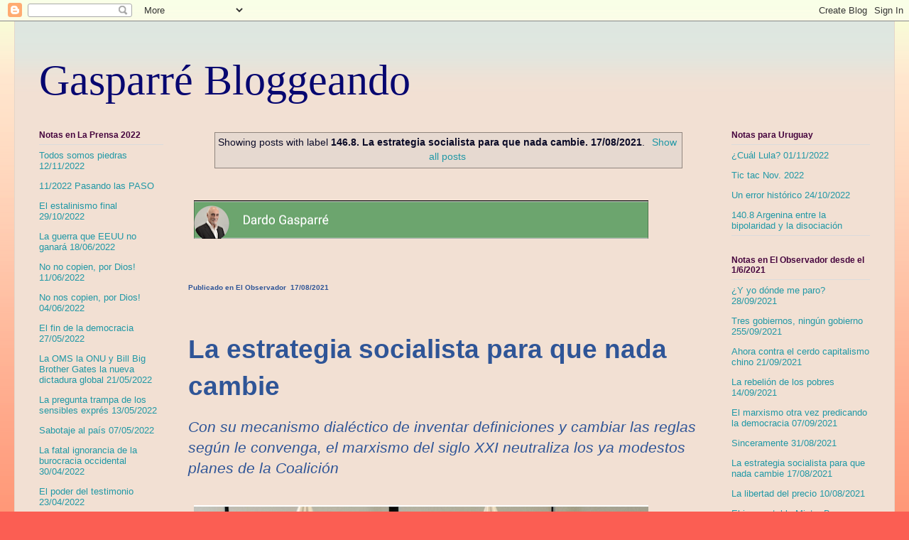

--- FILE ---
content_type: text/html; charset=UTF-8
request_url: http://www.dardogasparre.com/search/label/146.8.%20La%20estrategia%20socialista%20para%20que%20nada%20cambie.%2017%2F08%2F2021
body_size: 68308
content:
<!DOCTYPE html>
<html class='v2' dir='ltr' lang='en'>
<head>
<link href='https://www.blogger.com/static/v1/widgets/335934321-css_bundle_v2.css' rel='stylesheet' type='text/css'/>
<meta content='width=1100' name='viewport'/>
<meta content='text/html; charset=UTF-8' http-equiv='Content-Type'/>
<meta content='blogger' name='generator'/>
<link href='http://www.dardogasparre.com/favicon.ico' rel='icon' type='image/x-icon'/>
<link href='http://www.dardogasparre.com/search/label/146.8.%20La%20estrategia%20socialista%20para%20que%20nada%20cambie.%2017%2F08%2F2021' rel='canonical'/>
<link rel="alternate" type="application/atom+xml" title="Gasparré Bloggeando - Atom" href="http://www.dardogasparre.com/feeds/posts/default" />
<link rel="alternate" type="application/rss+xml" title="Gasparré Bloggeando - RSS" href="http://www.dardogasparre.com/feeds/posts/default?alt=rss" />
<link rel="service.post" type="application/atom+xml" title="Gasparré Bloggeando - Atom" href="https://www.blogger.com/feeds/5775089688850496308/posts/default" />
<!--Can't find substitution for tag [blog.ieCssRetrofitLinks]-->
<meta content='http://www.dardogasparre.com/search/label/146.8.%20La%20estrategia%20socialista%20para%20que%20nada%20cambie.%2017%2F08%2F2021' property='og:url'/>
<meta content='Gasparré Bloggeando' property='og:title'/>
<meta content='' property='og:description'/>
<title>Gasparré Bloggeando: 146.8. La estrategia socialista para que nada cambie. 17/08/2021</title>
<style id='page-skin-1' type='text/css'><!--
/*
-----------------------------------------------
Blogger Template Style
Name:     Ethereal
Designer: Jason Morrow
URL:      jasonmorrow.etsy.com
----------------------------------------------- */
/* Content
----------------------------------------------- */
body {
font: normal normal 13px 'Trebuchet MS', Trebuchet, sans-serif;
color: #0c0c28;
background: #fb5e53 url(https://resources.blogblog.com/blogblog/data/1kt/ethereal/birds-2toned-bg.png) repeat scroll top center;
}
html body .content-outer {
min-width: 0;
max-width: 100%;
width: 100%;
}
a:link {
text-decoration: none;
color: #2198a6;
}
a:visited {
text-decoration: none;
color: #4d469c;
}
a:hover {
text-decoration: underline;
color: #2198a6;
}
.main-inner {
padding-top: 15px;
}
.body-fauxcolumn-outer {
background: transparent none repeat-x scroll top center;
}
.content-fauxcolumns .fauxcolumn-inner {
background: #f2e0d3 url(https://resources.blogblog.com/blogblog/data/1kt/ethereal/bird-2toned-blue-fade.png) repeat-x scroll top left;
border-left: 1px solid #e5d6ca;
border-right: 1px solid #e5d6ca;
}
/* Flexible Background
----------------------------------------------- */
.content-fauxcolumn-outer .fauxborder-left {
width: 100%;
padding-left: 300px;
margin-left: -300px;
background-color: transparent;
background-image: none;
background-repeat: no-repeat;
background-position: left top;
}
.content-fauxcolumn-outer .fauxborder-right {
margin-right: -299px;
width: 299px;
background-color: transparent;
background-image: none;
background-repeat: no-repeat;
background-position: right top;
}
/* Columns
----------------------------------------------- */
.content-inner {
padding: 0;
}
/* Header
----------------------------------------------- */
.header-inner {
padding: 27px 0 3px;
}
.header-inner .section {
margin: 0 35px;
}
.Header h1 {
font: normal normal 60px Times, 'Times New Roman', FreeSerif, serif;
color: #070770;
}
.Header h1 a {
color: #070770;
}
.Header .description {
font-size: 115%;
color: #666666;
}
.header-inner .Header .titlewrapper,
.header-inner .Header .descriptionwrapper {
padding-left: 0;
padding-right: 0;
margin-bottom: 0;
}
/* Tabs
----------------------------------------------- */
.tabs-outer {
position: relative;
background: transparent;
}
.tabs-cap-top, .tabs-cap-bottom {
position: absolute;
width: 100%;
}
.tabs-cap-bottom {
bottom: 0;
}
.tabs-inner {
padding: 0;
}
.tabs-inner .section {
margin: 0 35px;
}
*+html body .tabs-inner .widget li {
padding: 1px;
}
.PageList {
border-bottom: 1px solid #f2dccb;
}
.tabs-inner .widget li.selected a,
.tabs-inner .widget li a:hover {
position: relative;
-moz-border-radius-topleft: 5px;
-moz-border-radius-topright: 5px;
-webkit-border-top-left-radius: 5px;
-webkit-border-top-right-radius: 5px;
-goog-ms-border-top-left-radius: 5px;
-goog-ms-border-top-right-radius: 5px;
border-top-left-radius: 5px;
border-top-right-radius: 5px;
background: #f8eadf none ;
color: #000000;
}
.tabs-inner .widget li a {
display: inline-block;
margin: 0;
margin-right: 1px;
padding: .65em 1.5em;
font: normal normal 12px Arial, Tahoma, Helvetica, FreeSans, sans-serif;
color: #0c0808;
background-color: #f2dbc9;
-moz-border-radius-topleft: 5px;
-moz-border-radius-topright: 5px;
-webkit-border-top-left-radius: 5px;
-webkit-border-top-right-radius: 5px;
-goog-ms-border-top-left-radius: 5px;
-goog-ms-border-top-right-radius: 5px;
border-top-left-radius: 5px;
border-top-right-radius: 5px;
}
/* Headings
----------------------------------------------- */
h2 {
font: normal bold 12px Arial, Tahoma, Helvetica, FreeSans, sans-serif;
color: #46053e;
}
/* Widgets
----------------------------------------------- */
.main-inner .column-left-inner {
padding: 0 0 0 20px;
}
.main-inner .column-left-inner .section {
margin-right: 0;
}
.main-inner .column-right-inner {
padding: 0 20px 0 0;
}
.main-inner .column-right-inner .section {
margin-left: 0;
}
.main-inner .section {
padding: 0;
}
.main-inner .widget {
padding: 0 0 15px;
margin: 20px 0;
border-bottom: 1px solid #dbdbdb;
}
.main-inner .widget h2 {
margin: 0;
padding: .6em 0 .5em;
}
.footer-inner .widget h2 {
padding: 0 0 .4em;
}
.main-inner .widget h2 + div, .footer-inner .widget h2 + div {
padding-top: 15px;
}
.main-inner .widget .widget-content {
margin: 0;
padding: 15px 0 0;
}
.main-inner .widget ul, .main-inner .widget #ArchiveList ul.flat {
margin: -15px -15px -15px;
padding: 0;
list-style: none;
}
.main-inner .sidebar .widget h2 {
border-bottom: 1px solid #dbdbdb;
}
.main-inner .widget #ArchiveList {
margin: -15px 0 0;
}
.main-inner .widget ul li, .main-inner .widget #ArchiveList ul.flat li {
padding: .5em 15px;
text-indent: 0;
}
.main-inner .widget #ArchiveList ul li {
padding-top: .25em;
padding-bottom: .25em;
}
.main-inner .widget ul li:first-child, .main-inner .widget #ArchiveList ul.flat li:first-child {
border-top: none;
}
.main-inner .widget ul li:last-child, .main-inner .widget #ArchiveList ul.flat li:last-child {
border-bottom: none;
}
.main-inner .widget .post-body ul {
padding: 0 2.5em;
margin: .5em 0;
list-style: disc;
}
.main-inner .widget .post-body ul li {
padding: 0.25em 0;
margin-bottom: .25em;
color: #0c0c28;
border: none;
}
.footer-inner .widget ul {
padding: 0;
list-style: none;
}
.widget .zippy {
color: #cccccc;
}
/* Posts
----------------------------------------------- */
.main.section {
margin: 0 20px;
}
body .main-inner .Blog {
padding: 0;
background-color: transparent;
border: none;
}
.main-inner .widget h2.date-header {
border-bottom: 1px solid #dbdbdb;
}
.date-outer {
position: relative;
margin: 15px 0 20px;
}
.date-outer:first-child {
margin-top: 0;
}
.date-posts {
clear: both;
}
.post-outer, .inline-ad {
border-bottom: 1px solid #dbdbdb;
padding: 30px 0;
}
.post-outer {
padding-bottom: 10px;
}
.post-outer:first-child {
padding-top: 0;
border-top: none;
}
.post-outer:last-child, .inline-ad:last-child {
border-bottom: none;
}
.post-body img {
padding: 8px;
}
h3.post-title, h4 {
font: normal normal 24px Times, Times New Roman, serif;
color: #2198a6;
}
h3.post-title a {
font: normal normal 24px Times, Times New Roman, serif;
color: #2198a6;
text-decoration: none;
}
h3.post-title a:hover {
color: #2198a6;
text-decoration: underline;
}
.post-header {
margin: 0 0 1.5em;
}
.post-body {
line-height: 1.4;
}
.post-footer {
margin: 1.5em 0 0;
}
#blog-pager {
padding: 15px;
}
.blog-feeds, .post-feeds {
margin: 1em 0;
text-align: center;
}
.post-outer .comments {
margin-top: 2em;
}
/* Comments
----------------------------------------------- */
.comments .comments-content .icon.blog-author {
background-repeat: no-repeat;
background-image: url([data-uri]);
}
.comments .comments-content .loadmore a {
background: #f2e0d3 url(https://resources.blogblog.com/blogblog/data/1kt/ethereal/bird-2toned-blue-fade.png) repeat-x scroll top left;
}
.comments .comments-content .loadmore a {
border-top: 1px solid #dbdbdb;
border-bottom: 1px solid #dbdbdb;
}
.comments .comment-thread.inline-thread {
background: #f2e0d3 url(https://resources.blogblog.com/blogblog/data/1kt/ethereal/bird-2toned-blue-fade.png) repeat-x scroll top left;
}
.comments .continue {
border-top: 2px solid #dbdbdb;
}
/* Footer
----------------------------------------------- */
.footer-inner {
padding: 30px 0;
overflow: hidden;
}
/* Mobile
----------------------------------------------- */
body.mobile  {
background-size: auto
}
.mobile .body-fauxcolumn-outer {
background: ;
}
.mobile .content-fauxcolumns .fauxcolumn-inner {
opacity: 0.75;
}
.mobile .content-fauxcolumn-outer .fauxborder-right {
margin-right: 0;
}
.mobile-link-button {
background-color: #f8eadf;
}
.mobile-link-button a:link, .mobile-link-button a:visited {
color: #000000;
}
.mobile-index-contents {
color: #444444;
}
.mobile .body-fauxcolumn-outer {
background-size: 100% auto;
}
.mobile .mobile-date-outer {
border-bottom: transparent;
}
.mobile .PageList {
border-bottom: none;
}
.mobile .tabs-inner .section {
margin: 0;
}
.mobile .tabs-inner .PageList .widget-content {
background: #f8eadf none;
color: #000000;
}
.mobile .tabs-inner .PageList .widget-content .pagelist-arrow {
border-left: 1px solid #000000;
}
.mobile .footer-inner {
overflow: visible;
}
body.mobile .AdSense {
margin: 0 -10px;
}

--></style>
<style id='template-skin-1' type='text/css'><!--
body {
min-width: 1240px;
}
.content-outer, .content-fauxcolumn-outer, .region-inner {
min-width: 1240px;
max-width: 1240px;
_width: 1240px;
}
.main-inner .columns {
padding-left: 210px;
padding-right: 230px;
}
.main-inner .fauxcolumn-center-outer {
left: 210px;
right: 230px;
/* IE6 does not respect left and right together */
_width: expression(this.parentNode.offsetWidth -
parseInt("210px") -
parseInt("230px") + 'px');
}
.main-inner .fauxcolumn-left-outer {
width: 210px;
}
.main-inner .fauxcolumn-right-outer {
width: 230px;
}
.main-inner .column-left-outer {
width: 210px;
right: 100%;
margin-left: -210px;
}
.main-inner .column-right-outer {
width: 230px;
margin-right: -230px;
}
#layout {
min-width: 0;
}
#layout .content-outer {
min-width: 0;
width: 800px;
}
#layout .region-inner {
min-width: 0;
width: auto;
}
body#layout div.add_widget {
padding: 8px;
}
body#layout div.add_widget a {
margin-left: 32px;
}
--></style>
<link href='https://www.blogger.com/dyn-css/authorization.css?targetBlogID=5775089688850496308&amp;zx=53b9d005-ef01-4a69-b2c7-5c0eaa144d8b' media='none' onload='if(media!=&#39;all&#39;)media=&#39;all&#39;' rel='stylesheet'/><noscript><link href='https://www.blogger.com/dyn-css/authorization.css?targetBlogID=5775089688850496308&amp;zx=53b9d005-ef01-4a69-b2c7-5c0eaa144d8b' rel='stylesheet'/></noscript>
<meta name='google-adsense-platform-account' content='ca-host-pub-1556223355139109'/>
<meta name='google-adsense-platform-domain' content='blogspot.com'/>

</head>
<body class='loading variant-hummingBirds2'>
<div class='navbar section' id='navbar' name='Navbar'><div class='widget Navbar' data-version='1' id='Navbar1'><script type="text/javascript">
    function setAttributeOnload(object, attribute, val) {
      if(window.addEventListener) {
        window.addEventListener('load',
          function(){ object[attribute] = val; }, false);
      } else {
        window.attachEvent('onload', function(){ object[attribute] = val; });
      }
    }
  </script>
<div id="navbar-iframe-container"></div>
<script type="text/javascript" src="https://apis.google.com/js/platform.js"></script>
<script type="text/javascript">
      gapi.load("gapi.iframes:gapi.iframes.style.bubble", function() {
        if (gapi.iframes && gapi.iframes.getContext) {
          gapi.iframes.getContext().openChild({
              url: 'https://www.blogger.com/navbar/5775089688850496308?origin\x3dhttp://www.dardogasparre.com',
              where: document.getElementById("navbar-iframe-container"),
              id: "navbar-iframe"
          });
        }
      });
    </script><script type="text/javascript">
(function() {
var script = document.createElement('script');
script.type = 'text/javascript';
script.src = '//pagead2.googlesyndication.com/pagead/js/google_top_exp.js';
var head = document.getElementsByTagName('head')[0];
if (head) {
head.appendChild(script);
}})();
</script>
</div></div>
<div itemscope='itemscope' itemtype='http://schema.org/Blog' style='display: none;'>
<meta content='Gasparré Bloggeando' itemprop='name'/>
</div>
<div class='body-fauxcolumns'>
<div class='fauxcolumn-outer body-fauxcolumn-outer'>
<div class='cap-top'>
<div class='cap-left'></div>
<div class='cap-right'></div>
</div>
<div class='fauxborder-left'>
<div class='fauxborder-right'></div>
<div class='fauxcolumn-inner'>
</div>
</div>
<div class='cap-bottom'>
<div class='cap-left'></div>
<div class='cap-right'></div>
</div>
</div>
</div>
<div class='content'>
<div class='content-fauxcolumns'>
<div class='fauxcolumn-outer content-fauxcolumn-outer'>
<div class='cap-top'>
<div class='cap-left'></div>
<div class='cap-right'></div>
</div>
<div class='fauxborder-left'>
<div class='fauxborder-right'></div>
<div class='fauxcolumn-inner'>
</div>
</div>
<div class='cap-bottom'>
<div class='cap-left'></div>
<div class='cap-right'></div>
</div>
</div>
</div>
<div class='content-outer'>
<div class='content-cap-top cap-top'>
<div class='cap-left'></div>
<div class='cap-right'></div>
</div>
<div class='fauxborder-left content-fauxborder-left'>
<div class='fauxborder-right content-fauxborder-right'></div>
<div class='content-inner'>
<header>
<div class='header-outer'>
<div class='header-cap-top cap-top'>
<div class='cap-left'></div>
<div class='cap-right'></div>
</div>
<div class='fauxborder-left header-fauxborder-left'>
<div class='fauxborder-right header-fauxborder-right'></div>
<div class='region-inner header-inner'>
<div class='header section' id='header' name='Header'><div class='widget Header' data-version='1' id='Header1'>
<div id='header-inner'>
<div class='titlewrapper'>
<h1 class='title'>
<a href='http://www.dardogasparre.com/'>
Gasparré Bloggeando
</a>
</h1>
</div>
<div class='descriptionwrapper'>
<p class='description'><span>
</span></p>
</div>
</div>
</div></div>
</div>
</div>
<div class='header-cap-bottom cap-bottom'>
<div class='cap-left'></div>
<div class='cap-right'></div>
</div>
</div>
</header>
<div class='tabs-outer'>
<div class='tabs-cap-top cap-top'>
<div class='cap-left'></div>
<div class='cap-right'></div>
</div>
<div class='fauxborder-left tabs-fauxborder-left'>
<div class='fauxborder-right tabs-fauxborder-right'></div>
<div class='region-inner tabs-inner'>
<div class='tabs no-items section' id='crosscol' name='Cross-Column'></div>
<div class='tabs no-items section' id='crosscol-overflow' name='Cross-Column 2'></div>
</div>
</div>
<div class='tabs-cap-bottom cap-bottom'>
<div class='cap-left'></div>
<div class='cap-right'></div>
</div>
</div>
<div class='main-outer'>
<div class='main-cap-top cap-top'>
<div class='cap-left'></div>
<div class='cap-right'></div>
</div>
<div class='fauxborder-left main-fauxborder-left'>
<div class='fauxborder-right main-fauxborder-right'></div>
<div class='region-inner main-inner'>
<div class='columns fauxcolumns'>
<div class='fauxcolumn-outer fauxcolumn-center-outer'>
<div class='cap-top'>
<div class='cap-left'></div>
<div class='cap-right'></div>
</div>
<div class='fauxborder-left'>
<div class='fauxborder-right'></div>
<div class='fauxcolumn-inner'>
</div>
</div>
<div class='cap-bottom'>
<div class='cap-left'></div>
<div class='cap-right'></div>
</div>
</div>
<div class='fauxcolumn-outer fauxcolumn-left-outer'>
<div class='cap-top'>
<div class='cap-left'></div>
<div class='cap-right'></div>
</div>
<div class='fauxborder-left'>
<div class='fauxborder-right'></div>
<div class='fauxcolumn-inner'>
</div>
</div>
<div class='cap-bottom'>
<div class='cap-left'></div>
<div class='cap-right'></div>
</div>
</div>
<div class='fauxcolumn-outer fauxcolumn-right-outer'>
<div class='cap-top'>
<div class='cap-left'></div>
<div class='cap-right'></div>
</div>
<div class='fauxborder-left'>
<div class='fauxborder-right'></div>
<div class='fauxcolumn-inner'>
</div>
</div>
<div class='cap-bottom'>
<div class='cap-left'></div>
<div class='cap-right'></div>
</div>
</div>
<!-- corrects IE6 width calculation -->
<div class='columns-inner'>
<div class='column-center-outer'>
<div class='column-center-inner'>
<div class='main section' id='main' name='Main'><div class='widget Blog' data-version='1' id='Blog1'>
<div class='blog-posts hfeed'>
<div class='status-msg-wrap'>
<div class='status-msg-body'>
Showing posts with label <b>146.8. La estrategia socialista para que nada cambie. 17/08/2021</b>. <a href="http://www.dardogasparre.com/">Show all posts</a>
</div>
<div class='status-msg-border'>
<div class='status-msg-bg'>
<div class='status-msg-hidden'>Showing posts with label <b>146.8. La estrategia socialista para que nada cambie. 17/08/2021</b>. <a href="http://www.dardogasparre.com/">Show all posts</a></div>
</div>
</div>
</div>
<div style='clear: both;'></div>

          <div class="date-outer">
        

          <div class="date-posts">
        
<div class='post-outer'>
<div class='post hentry uncustomized-post-template' itemprop='blogPost' itemscope='itemscope' itemtype='http://schema.org/BlogPosting'>
<meta content='https://blogger.googleusercontent.com/img/b/R29vZ2xl/AVvXsEjb40C06DMfNssPYgsZurJ3qMHlQu_1yxJxOI321J4vrgIPMRXNUtp2qUmoF4gUfqDUIkXDGTVjdvI4R6puBWl9EYfrGPoZlSZVV6bXWpthGlEdFR5ues07fkw4_K6qx4222gYI7Lx1vyM/w640-h54/Logo+DG+blog.png' itemprop='image_url'/>
<meta content='5775089688850496308' itemprop='blogId'/>
<meta content='3157677825926769048' itemprop='postId'/>
<a name='3157677825926769048'></a>
<div class='post-header'>
<div class='post-header-line-1'></div>
</div>
<div class='post-body entry-content' id='post-body-3157677825926769048' itemprop='description articleBody'>
<p class="MsoNormal" style="font-family: Calibri, sans-serif; margin: 0cm;"><span lang="ES" style="font-family: Garamond, serif;">&nbsp;</span></p><div class="separator" style="clear: both; text-align: center;"><span lang="ES" style="font-family: Garamond, serif;"><a href="https://blogger.googleusercontent.com/img/b/R29vZ2xl/AVvXsEjb40C06DMfNssPYgsZurJ3qMHlQu_1yxJxOI321J4vrgIPMRXNUtp2qUmoF4gUfqDUIkXDGTVjdvI4R6puBWl9EYfrGPoZlSZVV6bXWpthGlEdFR5ues07fkw4_K6qx4222gYI7Lx1vyM/s2504/Logo+DG+blog.png" style="clear: left; float: left; margin-bottom: 1em; margin-right: 1em;"><img border="0" data-original-height="208" data-original-width="2504" height="54" src="https://blogger.googleusercontent.com/img/b/R29vZ2xl/AVvXsEjb40C06DMfNssPYgsZurJ3qMHlQu_1yxJxOI321J4vrgIPMRXNUtp2qUmoF4gUfqDUIkXDGTVjdvI4R6puBWl9EYfrGPoZlSZVV6bXWpthGlEdFR5ues07fkw4_K6qx4222gYI7Lx1vyM/w640-h54/Logo+DG+blog.png" width="640" /></a></span></div><span lang="ES" style="font-family: Garamond, serif;"><br /></span><p></p><p class="MsoNormal" style="font-family: Calibri, sans-serif; margin: 0cm;"><b><span face="&quot;Avenir Next&quot;, sans-serif" lang="ES" style="color: #2f5597;"><span style="font-size: x-small;"><br /></span></span></b></p><p class="MsoNormal" style="font-family: Calibri, sans-serif; margin: 0cm;"><b><span face="&quot;Avenir Next&quot;, sans-serif" lang="ES" style="color: #2f5597;"><span style="font-size: x-small;"><br /></span></span></b></p><p class="MsoNormal" style="font-family: Calibri, sans-serif; margin: 0cm;"><b><span face="&quot;Avenir Next&quot;, sans-serif" lang="ES" style="color: #2f5597;"><span style="font-size: x-small;"><br /></span></span></b></p><p class="MsoNormal" style="font-family: Calibri, sans-serif; margin: 0cm;"><b><span face="&quot;Avenir Next&quot;, sans-serif" lang="ES" style="color: #2f5597;"><span style="font-size: x-small;"><br /></span></span></b></p><p class="MsoNormal" style="font-family: Calibri, sans-serif; margin: 0cm;"><b><span face="&quot;Avenir Next&quot;, sans-serif" lang="ES" style="color: #2f5597;"><span style="font-size: x-small;"><br /></span></span></b></p><p class="MsoNormal" style="font-family: Calibri, sans-serif; margin: 0cm;"><b><span face="&quot;Avenir Next&quot;, sans-serif" lang="ES" style="color: #2f5597;"><span style="font-size: x-small;">Publicado en El Observador &nbsp;17/08/2021</span></span></b></p><p class="MsoNormal" style="font-family: Calibri, sans-serif; margin: 0cm;"><b><span face="&quot;Avenir Next&quot;, sans-serif" lang="ES" style="color: #2f5597; font-size: 28pt;"><br /></span></b></p><p class="MsoNormal" style="font-family: Calibri, sans-serif; margin: 0cm;"><b><span face="&quot;Avenir Next&quot;, sans-serif" lang="ES" style="color: #2f5597; font-size: 28pt;">La estrategia socialista para que nada cambie<i><o:p></o:p></i></span></b></p><p class="MsoNormal" style="font-family: Calibri, sans-serif; margin: 0cm;"><i><span face="&quot;Avenir Next&quot;, sans-serif" lang="ES">&nbsp;</span></i></p><p class="MsoNormal" style="font-family: Calibri, sans-serif; margin: 0cm;"><i><span face="&quot;Avenir Next&quot;, sans-serif" lang="ES" style="color: #2f5597; font-size: 16pt;">Con su mecanismo dialéctico de inventar definiciones y cambiar las reglas según le convenga, el marxismo del siglo XXI neutraliza los ya modestos planes de la Coalición&nbsp;<o:p></o:p></span></i></p><p class="MsoNormal" style="font-family: Calibri, sans-serif; margin: 0cm;"><i><span face="&quot;Avenir Next&quot;, sans-serif" lang="ES" style="color: #2f5597; font-size: 16pt;"><br /></span></i></p><p class="MsoNormal" style="font-family: Calibri, sans-serif; margin: 0cm;"><span lang="ES" style="font-family: Garamond, serif;"></span></p><div class="separator" style="clear: both; text-align: center;"><span lang="ES" style="font-family: Garamond, serif;"><a href="https://blogger.googleusercontent.com/img/b/R29vZ2xl/AVvXsEg3hKZMhpR7Bh_20i5REXSTaz7tE13TF-zgcptCZMzKr_RHFoTaNN2NKnUzH1N-Z9ky8zqnCA0UclnIuUXGUmJ9gvVZfVl7qOYjtxuDHuI3ilHRCZk8jjTlO618TGWECpLiL5Hxuawnfew/s1816/Screen+Shot+2021-08-17+at+07.14.33.png" imageanchor="1" style="clear: left; float: left; margin-bottom: 1em; margin-right: 1em;"><img border="0" data-original-height="1074" data-original-width="1816" height="378" src="https://blogger.googleusercontent.com/img/b/R29vZ2xl/AVvXsEg3hKZMhpR7Bh_20i5REXSTaz7tE13TF-zgcptCZMzKr_RHFoTaNN2NKnUzH1N-Z9ky8zqnCA0UclnIuUXGUmJ9gvVZfVl7qOYjtxuDHuI3ilHRCZk8jjTlO618TGWECpLiL5Hxuawnfew/w640-h378/Screen+Shot+2021-08-17+at+07.14.33.png" width="640" /></a></span></div><span lang="ES" style="font-family: Garamond, serif;"><br />&nbsp;</span><p></p><p class="MsoNormal" style="font-family: Calibri, sans-serif; margin: 0cm;"><span lang="ES" style="font-family: Garamond, serif;">&nbsp;</span></p><p class="MsoNormal" style="font-family: Calibri, sans-serif; margin: 0cm; text-align: justify;"><b><span face="&quot;Avenir Next&quot;, sans-serif" lang="ES" style="color: #320407; font-size: 18pt;"><br /></span></b></p><p class="MsoNormal" style="font-family: Calibri, sans-serif; margin: 0cm; text-align: justify;"><b><span face="&quot;Avenir Next&quot;, sans-serif" lang="ES" style="color: #320407; font-size: 18pt;"><br /></span></b></p><p class="MsoNormal" style="font-family: Calibri, sans-serif; margin: 0cm; text-align: justify;"><b><span face="&quot;Avenir Next&quot;, sans-serif" lang="ES" style="color: #320407; font-size: 18pt;"><br /></span></b></p><p class="MsoNormal" style="font-family: Calibri, sans-serif; margin: 0cm; text-align: justify;"><b><span face="&quot;Avenir Next&quot;, sans-serif" lang="ES" style="color: #320407; font-size: 18pt;"><br /></span></b></p><p class="MsoNormal" style="font-family: Calibri, sans-serif; margin: 0cm; text-align: justify;"><b><span face="&quot;Avenir Next&quot;, sans-serif" lang="ES" style="color: #320407; font-size: 18pt;"><br /></span></b></p><p class="MsoNormal" style="font-family: Calibri, sans-serif; margin: 0cm; text-align: justify;"><b><span face="&quot;Avenir Next&quot;, sans-serif" lang="ES" style="color: #320407; font-size: 18pt;"><br /></span></b></p><p class="MsoNormal" style="font-family: Calibri, sans-serif; margin: 0cm; text-align: justify;"><b><span face="&quot;Avenir Next&quot;, sans-serif" lang="ES" style="color: #320407; font-size: 18pt;"><br /></span></b></p><p class="MsoNormal" style="font-family: Calibri, sans-serif; margin: 0cm; text-align: justify;"><b><span face="&quot;Avenir Next&quot;, sans-serif" lang="ES" style="color: #320407; font-size: 18pt;"><br /></span></b></p><p class="MsoNormal" style="font-family: Calibri, sans-serif; margin: 0cm; text-align: justify;"><b><span face="&quot;Avenir Next&quot;, sans-serif" lang="ES" style="color: #320407; font-size: 18pt;"><br /></span></b></p><p class="MsoNormal" style="font-family: Calibri, sans-serif; margin: 0cm; text-align: justify;"><b><span face="&quot;Avenir Next&quot;, sans-serif" lang="ES" style="color: #320407; font-size: 18pt;"><br /></span></b></p><p class="MsoNormal" style="font-family: Calibri, sans-serif; margin: 0cm; text-align: justify;"><b><span face="&quot;Avenir Next&quot;, sans-serif" lang="ES" style="color: #320407; font-size: 18pt;"><br /></span></b></p><p class="MsoNormal" style="font-family: Calibri, sans-serif; margin: 0cm; text-align: justify;"><b><span face="&quot;Avenir Next&quot;, sans-serif" lang="ES" style="color: #320407; font-size: 18pt;"><br /></span></b></p><p class="MsoNormal" style="font-family: Calibri, sans-serif; margin: 0cm; text-align: justify;"><b><span face="&quot;Avenir Next&quot;, sans-serif" lang="ES" style="color: #320407; font-size: 18pt;">E</span></b><span face="&quot;Avenir Next&quot;, sans-serif" lang="ES" style="color: #320407; font-size: 16pt;">n su nota de hace tres meses &#8220;El partido empieza cuando termine la pandemia&#8221; la columna anticipaba, con lamentable exactitud, el panorama pospandemia &#8211; aquí emoji de dedos cruzados &#8211; tanto en lo político como en lo económico.&nbsp;</span></p><p class="MsoNormal" style="font-family: Calibri, sans-serif; margin: 0cm; text-align: justify;"><span face="&quot;Avenir Next&quot;, sans-serif" lang="ES" style="color: #320407; font-size: 16pt;">&nbsp;</span></p><p class="MsoNormal" style="font-family: Calibri, sans-serif; margin: 0cm; text-align: justify;"><span face="&quot;Avenir Next&quot;, sans-serif" lang="ES" style="color: #320407; font-size: 16pt;">La pandemia, que conllevó el cierre de la administración pública, más la burocracia estatal enquistada, atrasaron muchos planes de radicación personal y empresaria. A eso se debe agregar la imposibilidad de contactos directos y viajes de interesados en nuevos negocios y alianzas, que, aún en un mundo virtual, son fundamentales cuando se trata de radicar familias y proyectos de vida. Mucho más cuando cualquier radicación en Uruguay tiene siempre latente la amenaza del socialismo confiscatorio y redistributivo del que huye no sólo el capital sino también las personas que privilegian su libertad y su propiedad. El virus, o las cuarentenas, también sirvieron para dar pábulo al clamor opositor de ayuda estatal permanente y universal, que detrás de la solidaridad, oculta la intención de tornar irreversible la dependencia del estado de la mayoría de la población, prolegómeno de cualquier totalitarismo.&nbsp;<o:p></o:p></span></p><p class="MsoNormal" style="font-family: Calibri, sans-serif; margin: 0cm; text-align: justify;"><span face="&quot;Avenir Next&quot;, sans-serif" lang="ES" style="color: #320407; font-size: 16pt;">&nbsp;</span></p><p class="MsoNormal" style="font-family: Calibri, sans-serif; margin: 0cm; text-align: justify;"><span face="&quot;Avenir Next&quot;, sans-serif" lang="ES" style="color: #320407; font-size: 16pt;">La epopeya contra la LUC está cumpliendo su objetivo principal, que es alentar ese miedo, consumir tiempo y energías y transformar en provisorio cualquier emprendimiento y cualquier decisión. Apena unas vacaciones patrimoniales e impositivas, definición de precariedad en la que coincide hasta el propio gobierno. Con cifras infladas apresuradamente para aumentar la importancia del resultado (nadie reparará demasiado si se terminan objetando 100,000 votos, suponiendo que alguna vez se pueda completar un conteo serio) ha logrado cambiar el foco de la discusión y de la gestión.&nbsp;<o:p></o:p></span></p><p class="MsoNormal" style="font-family: Calibri, sans-serif; margin: 0cm; text-align: justify;"><span face="&quot;Avenir Next&quot;, sans-serif" lang="ES" style="color: #320407; font-size: 16pt;">&nbsp;</span></p><p class="MsoNormal" style="font-family: Calibri, sans-serif; margin: 0cm; text-align: justify;"><span face="&quot;Avenir Next&quot;, sans-serif" lang="ES" style="color: #320407; font-size: 16pt;">Con eso ha enervado la acción del gobierno, que de todas maneras parecía haberse conformado con algunos logros presupuestarios y de seriedad económica elogiables, pero no suficientes para el cambio copernicano que se requiere si se pretende renovar significativamente la matriz económica. Es cierto que tampoco la Coalición había prometido en su campaña un cambio revolucionario, pero el mismo es imprescindible si quiere cumplir sus objetivos de empleo y crecimiento. Debe tenerse presente que cualquier decisión de radicación e inversión, aún de un emprendedor pequeño, toma un par de años como mínimo en formalizarse, cuando no bastante más.&nbsp;<o:p></o:p></span></p><p class="MsoNormal" style="font-family: Calibri, sans-serif; margin: 0cm; text-align: justify;"><span face="&quot;Avenir Next&quot;, sans-serif" lang="ES" style="color: #320407; font-size: 16pt;">&nbsp;</span></p><p class="MsoNormal" style="font-family: Calibri, sans-serif; margin: 0cm; text-align: justify;"><span face="&quot;Avenir Next&quot;, sans-serif" lang="ES" style="color: #320407; font-size: 16pt;">Este prereferéndum ha sido también usado para imponer el concepto de que todo cambio debe realizarse por unanimidad, lo que termina de destrozar el principio de la democracia, reemplazado ahora convenientemente por la construcción ideológica de una suerte de suprademocracia auditoril, que se denomina democracia directa, un antiguo mecanismo que descartaron los griegos cuando el voto se volvió menos ilustrado y más masivo, que está más cerca de la rebelión callejera y la ley de Lynch que de un sistema de alternancia política. Como es harto sabido, el comunismo del siglo XXI sólo cree en el empoderamiento y mandato de la democracia representativa cuando gana. Cuando es derrotado se le opone con toda su inventiva y con todas sus fuerzas, no importa el método ni las formas. Por eso irrumpe ahora en el mundo con esta metodología de montón.&nbsp;<o:p></o:p></span></p><p class="MsoNormal" style="font-family: Calibri, sans-serif; margin: 0cm; text-align: justify;"><span face="&quot;Avenir Next&quot;, sans-serif" lang="ES" style="color: #320407; font-size: 16pt;">&nbsp;</span></p><p class="MsoNormal" style="font-family: Calibri, sans-serif; margin: 0cm; text-align: justify;"><span face="&quot;Avenir Next&quot;, sans-serif" lang="ES" style="color: #320407; font-size: 16pt;">Para decirlo más claramente: el Frente Amplio, su Cristina Kirchner propia que es el Pit-Cnt y quienes siguen su línea, sólo aceptarán el resultado democrático y su subsecuente gestión si no se cambia ni una coma de lo que hicieron en sus 15 años de gobierno. De lo contrario, habrá siempre un método para negar la legitimidad de quien intentase hacerlo. En tales condiciones, no sólo el gobierno de Lacalle Pou tenderá a la intrascendencia, sino que los inversores potenciales se enfrentarán a la misma disyuntiva que se planteó en Argentina en las PASO de 2019: la inminencia de un regreso peor del distribucionismo peronista o frenteamplista (da lo mismo) que, ahora sí dando por válida una democracia con el 51% de mayoría y esgrimiéndola como derecho sagrado, avanzará libremente en su plan de destrucción de empleo y empresas privadas.&nbsp;<o:p></o:p></span></p><p class="MsoNormal" style="font-family: Calibri, sans-serif; margin: 0cm; text-align: justify;"><span face="&quot;Avenir Next&quot;, sans-serif" lang="ES" style="color: #320407; font-size: 16pt;">&nbsp;</span></p><p class="MsoNormal" style="font-family: Calibri, sans-serif; margin: 0cm; text-align: justify;"><span face="&quot;Avenir Next&quot;, sans-serif" lang="ES" style="color: #320407; font-size: 16pt;">Imagínese lo difícil que resultaría ahora pensar en una ley de desmonopolización de empresas estatales, por ejemplo, dentro y fuera de la Coalición. O la imposibilidad de soñar con corregir el catecismo de privilegio de los empleados del estado, que no están obligados a cumplir ningún principio de contrapartida ni eficiencia, y que gozan de una diferenciación salarial y otras condiciones por encima de los demás seres humanos. A esto hay que sumar errores propios, como la forma y la justificación para renovar la concesión del Puerto, sobre lo que la columna también se expidió claramente.&nbsp;<o:p></o:p></span></p><p class="MsoNormal" style="font-family: Calibri, sans-serif; margin: 0cm; text-align: justify;"><span face="&quot;Avenir Next&quot;, sans-serif" lang="ES" style="color: #320407; font-size: 16pt;">&nbsp;</span></p><p class="MsoNormal" style="font-family: Calibri, sans-serif; margin: 0cm; text-align: justify;"><span face="&quot;Avenir Next&quot;, sans-serif" lang="ES" style="color: #320407; font-size: 16pt;">Al cuadro se debe agregar la flamante idea de las listas únicas, otro avance contra la democracia y contra el individuo en aras del partido, que ahora parece adoptar el nacionalismo, eje de la Coalición, pero que también quiere aplicar el Pit-Cnt, que pretende lista única para imponer los dirigentes de una entidad que no tiene entidad, otro invento. La lista única es un sistema fatal para toda representatividad, ya afectada por los sistemas políticos que impiden abierta o solapadamente la postulación personal fuera de los partidos.&nbsp;<o:p></o:p></span></p><p class="MsoNormal" style="font-family: Calibri, sans-serif; margin: 0cm; text-align: justify;"><span face="&quot;Avenir Next&quot;, sans-serif" lang="ES" style="color: #320407; font-size: 16pt;">&nbsp;</span></p><p class="MsoNormal" style="font-family: Calibri, sans-serif; margin: 0cm; text-align: justify;"><span face="&quot;Avenir Next&quot;, sans-serif" lang="ES" style="color: #320407; font-size: 16pt;">No es el estado el que debe crear empleo, negocios ni riqueza. Pero tiene en cambio una función irrenunciable. La de preparar el terreno, el campo de juego donde se juegue ese partido. En este caso, también el impedir que se arrojen toneladas de escombros sobre la cancha. Si se piensa en esas funciones y en esos objetivos, difícilmente se pueda estar satisfecho de lo hecho hasta ahora. Salvo el comunismo socialista, que sólo debe sentarse a esperar.&nbsp;<o:p></o:p></span></p><p class="MsoNormal" style="font-family: Calibri, sans-serif; margin: 0cm; text-align: justify;"><span face="&quot;Avenir Next&quot;, sans-serif" lang="ES" style="color: #320407; font-size: 16pt;"><br /></span></p><p class="MsoNormal" style="font-family: Calibri, sans-serif; margin: 0cm; text-align: justify;"><span face="&quot;Avenir Next&quot;, sans-serif" lang="ES" style="color: #320407; font-size: 16pt;"><br /></span></p><p class="MsoNormal" style="font-family: Calibri, sans-serif; margin: 0cm; text-align: justify;"><span face="&quot;Avenir Next&quot;, sans-serif" lang="ES" style="color: #320407; font-size: 16pt;">&nbsp;</span></p>
<div style='clear: both;'></div>
</div>
<div class='post-footer'>
<div class='post-footer-line post-footer-line-1'>
<span class='post-author vcard'>
</span>
<span class='post-timestamp'>
</span>
<span class='post-comment-link'>
<a class='comment-link' href='http://www.dardogasparre.com/2021/08/publicado-en-el-observador-la.html#comment-form' onclick=''>
No comments:
  </a>
</span>
<span class='post-icons'>
</span>
<div class='post-share-buttons goog-inline-block'>
<a class='goog-inline-block share-button sb-email' href='https://www.blogger.com/share-post.g?blogID=5775089688850496308&postID=3157677825926769048&target=email' target='_blank' title='Email This'><span class='share-button-link-text'>Email This</span></a><a class='goog-inline-block share-button sb-blog' href='https://www.blogger.com/share-post.g?blogID=5775089688850496308&postID=3157677825926769048&target=blog' onclick='window.open(this.href, "_blank", "height=270,width=475"); return false;' target='_blank' title='BlogThis!'><span class='share-button-link-text'>BlogThis!</span></a><a class='goog-inline-block share-button sb-twitter' href='https://www.blogger.com/share-post.g?blogID=5775089688850496308&postID=3157677825926769048&target=twitter' target='_blank' title='Share to X'><span class='share-button-link-text'>Share to X</span></a><a class='goog-inline-block share-button sb-facebook' href='https://www.blogger.com/share-post.g?blogID=5775089688850496308&postID=3157677825926769048&target=facebook' onclick='window.open(this.href, "_blank", "height=430,width=640"); return false;' target='_blank' title='Share to Facebook'><span class='share-button-link-text'>Share to Facebook</span></a><a class='goog-inline-block share-button sb-pinterest' href='https://www.blogger.com/share-post.g?blogID=5775089688850496308&postID=3157677825926769048&target=pinterest' target='_blank' title='Share to Pinterest'><span class='share-button-link-text'>Share to Pinterest</span></a>
</div>
</div>
<div class='post-footer-line post-footer-line-2'>
<span class='post-labels'>
Etiquetas:
<a href='http://www.dardogasparre.com/search/label/146.8.%20La%20estrategia%20socialista%20para%20que%20nada%20cambie.%2017%2F08%2F2021' rel='tag'>146.8. La estrategia socialista para que nada cambie. 17/08/2021</a>
</span>
</div>
<div class='post-footer-line post-footer-line-3'>
<span class='post-location'>
</span>
</div>
</div>
</div>
</div>

        </div></div>
      
</div>
<div class='blog-pager' id='blog-pager'>
<span id='blog-pager-older-link'>
<a class='blog-pager-older-link' href='http://www.dardogasparre.com/search/label/146.8.%20La%20estrategia%20socialista%20para%20que%20nada%20cambie.%2017%2F08%2F2021?updated-max=2021-08-16T20:57:00-04:00&max-results=20&start=20&by-date=false' id='Blog1_blog-pager-older-link' title='Older Posts'>Older Posts</a>
</span>
<a class='home-link' href='http://www.dardogasparre.com/'>Home</a>
</div>
<div class='clear'></div>
<div class='blog-feeds'>
<div class='feed-links'>
Subscribe to:
<a class='feed-link' href='http://www.dardogasparre.com/feeds/posts/default' target='_blank' type='application/atom+xml'>Comments (Atom)</a>
</div>
</div>
</div></div>
</div>
</div>
<div class='column-left-outer'>
<div class='column-left-inner'>
<aside>
<div class='sidebar section' id='sidebar-left-1'><div class='widget PageList' data-version='1' id='PageList12'>
<h2>Notas en La Prensa 2022</h2>
<div class='widget-content'>
<ul>
<li>
<a href='https://www.laprensa.com.ar/522489-Todos-somos-piedras.note.aspx'>Todos somos piedras    12/11/2022</a>
</li>
<li>
<a href='https://www.laprensa.com.ar/522233-Pasando-las-PASO.note.aspx'>11/2022   Pasando las PASO</a>
</li>
<li>
<a href='https://www.laprensa.com.ar/521953-El-estalinismo-final.note.aspx'>El estalinismo final   29/10/2022</a>
</li>
<li>
<a href='https://www.laprensa.com.ar/517047-La-guerra-que-Estados-Unidos-no-ganara.note.aspx'>La guerra que EEUU no ganará  18/06/2022</a>
</li>
<li>
<a href='https://www.laprensa.com.ar/516790-No-nos-copien-por-Dios.note.aspx'>No no copien, por Dios!  11/06/2022</a>
</li>
<li>
<a href='https://www.laprensa.com.ar/516790-No-nos-copien-por-Dios.note.aspx'>No nos copien, por Dios!  04/06/2022</a>
</li>
<li>
<a href='https://www.laprensa.com.ar/516285-El-fin-de-la-democracia.note.aspx'>El fin de la democracia  27/05/2022</a>
</li>
<li>
<a href='https://www.laprensa.com.ar/516030-La-OMS-la-ONU-y-Bill-Big-Brother-Gates-la-nueva-dictadura-global.note.aspx'>La OMS la ONU y Bill Big Brother Gates la nueva dictadura global  21/05/2022</a>
</li>
<li>
<a href='https://www.laprensa.com.ar/515766-La-pregunta-trampa-de-los-sensibles-expres.note.aspx'>La pregunta trampa de los sensibles exprés  13/05/2022</a>
</li>
<li>
<a href='https://www.laprensa.com.ar/515506-Sabotaje-al-pais.note.aspx'>Sabotaje al país  07/05/2022</a>
</li>
<li>
<a href='https://www.laprensa.com.ar/515226-La-fatal-ignorancia-de-la-burocracia-occidental.note.aspx'>La fatal ignorancia de la burocracia occidental  30/04/2022</a>
</li>
<li>
<a href='https://www.laprensa.com.ar/515226-La-fatal-ignorancia-de-la-burocracia-occidental.note.aspx'>El poder del testimonio  23/04/2022</a>
</li>
<li>
<a href='https://www.laprensa.com.ar/514691-Martirio-y-milagro.note.aspx'>Martirio y milagro  16/04/2022</a>
</li>
<li>
<a href='https://www.laprensa.com.ar/514429-La-redencion-de-Cristina.note.aspx'>La redención de Cristina  09/04/2022</a>
</li>
<li>
<a href='https://www.laprensa.com.ar/514148-La-inflacion-es-siempre-y-en-todo-lugar-un-fenomeno-de-hipocresia.note.aspx'>La inflación es siempre y en todo lugar un fenómeno de hipocresía  02/04/2022</a>
</li>
<li>
<a href='https://www.laprensa.com.ar/513867-Tente-necia.note.aspx'>Tente necia!  26/03/2022</a>
</li>
<li>
<a href='https://www.laprensa.com.ar/513574-El-presidente-complaciente.note.aspx'>El presidente complaciente  19/03/2022</a>
</li>
<li>
<a href='https://www.laprensa.com.ar/513291-Destruccion-masiva.note.aspx'>Destrucción masiva  22/03/22</a>
</li>
<li>
<a href='https://www.laprensa.com.ar/512407-El-gran-aporte-de-la-Ley-de-Alquileres.note.aspx'>El gran aporte de la ley de alquileres19/06/2022</a>
</li>
<li>
<a href='https://www.laprensa.com.ar/512668-El-virus-Putin-22.note.aspx'>El virus Putin-22. 26/02/2022</a>
</li>
<li>
<a href='https://www.laprensa.com.ar/512148-Y-si-fuera-mejor-un-default.note.aspx'>Y si fuera mejor un default?  12/02/2022</a>
</li>
<li>
<a href='https://www.laprensa.com.ar/511924-La-traicion-del-peronismo.note.aspx'>La traición del peronismo  05/02/2022</a>
</li>
<li>
<a href='https://www.laprensa.com.ar/511684-La-carta-de-triunfo-del-marxismo-el-derrumbe-del-dolar.note.aspx'>La carta de triunfo del marxismo: el derrumbe del dólar  29/01/2022</a>
</li>
<li>
<a href='https://www.laprensa.com.ar/511448-IA-el-nuevo-Dios-O-el-nuevo-Diablo-.note.aspx'>La iA, el nuevo Dios? O el nuevo Diablo?   22/02/2022</a>
</li>
</ul>
<div class='clear'></div>
</div>
</div><div class='widget PageList' data-version='1' id='PageList10'>
<h2>Notas en La Prensa en 2021</h2>
<div class='widget-content'>
<ul>
<li>
<a href='https://www.laprensa.com.ar/510234-El-supuesto-presupuesto-.note.aspx'>EL supuesto presupuesto  18/12/2021</a>
</li>
<li>
<a href='https://www.laprensa.com.ar/509978-La-democracia-version-Biden.note.aspx'>La democracia según Biden  11/12/2021</a>
</li>
<li>
<a href='https://www.laprensa.com.ar/509478-El-proteccionismo-paso-previo-al-socialismo.note.aspx'>El proteccionismo, paso previo al socialismo  27/11/2021</a>
</li>
<li>
<a href='https://www.laprensa.com.ar/509752-Rataplan-plan-plan.note.aspx'>Rataplán, plan plan  04/12/2021</a>
</li>
<li>
<a href='https://www.laprensa.com.ar/508887-La-moneda-esta-en-el-aire-el-pais-tambien.note.aspx'>La moneda esta en el aire; el país también  13/11/2021</a>
</li>
<li>
<a href='https://www.laprensa.com.ar/509220-El-nuevo-impuesto-universal-la-inflacion.note.aspx'>El nuevo impuesto mundial: la inflación.  20/11/2021</a>
</li>
<li>
<a href='https://www.laprensa.com.ar/508356-De-quien-son-los-dolares.note.aspx'>De quién son los dólares  30/10/2021</a>
</li>
<li>
<a href='https://www.laprensa.com.ar/508638-Rumbo-a-una-nueva-decepcion.note.aspx'>Rumbo a una nueva decepción. 06/11/2021</a>
</li>
<li>
<a href='https://www.laprensa.com.ar/508068-Con-el-sudor-de-tu-frente.note.aspx'>Con el sudor de tu frente  23/10/2021</a>
</li>
<li>
<a href='https://www.laprensa.com.ar/507795-La-derrota-de-la-democracia-y-tambien-del-capitalismo.note.aspx'>La derrota de la democracia y también del capitalismo  16/10/2021</a>
</li>
<li>
<a href='https://www.laprensa.com.ar/507274-El-Nuevo-Orden-Mundial-un-mundo-feliz-o-un-mundo-de-pobreza-.note.aspx'>El nuevo orden mundial: &#191;un mundo feliz o un mundo de pobreza?  02/10/2021 </a>
</li>
<li>
<a href='https://www.laprensa.com.ar/507538-El-Reseteo-fatal-de-la-democracia.note.aspx'>El reseteo fatal de la democracia.  09/10/2021</a>
</li>
<li>
<a href='https://www.laprensa.com.ar/507043-Tres-gobiernos-ningun-gobierno.note.aspx'>Tres gobiernos, ningún gobierno  25/09/2021</a>
</li>
<li>
<a href='https://www.laprensa.com.ar/506785-La-coima.note.aspx'>La coima  18/09/2021</a>
</li>
<li>
<a href='https://www.laprensa.com.ar/506480-Sola-fane-y-descangallada.note.aspx'>Sola, fané y descangallada  11/09/2021</a>
</li>
<li>
<a href='https://www.laprensa.com.ar/505940-El-estrepitoso-fracaso-de-la-democracia.note.aspx'>El estrepitoso fracaso de la democracia  28/08/2021</a>
</li>
<li>
<a href='https://www.laprensa.com.ar/505669-El-estatismo-es-peor-que-el-socialismo.note.aspx'>El estatismo es peor que el socialismo  21/08/2021</a>
</li>
<li>
<a href='https://www.laprensa.com.ar/505669-El-estatismo-es-peor-que-el-socialismo.note.aspx'>Argentina hiede  14/08/2021</a>
</li>
<li>
<a href='https://www.laprensa.com.ar/506214-La-multiplicacion-de-los-pesos-y-los-dolares.note.aspx'>La multiplicación de los pesos,, y los dólares.  04/09/2021</a>
</li>
<li>
<a href='https://www.laprensa.com.ar/505103-Los-scalextric-del-senor-Biden.note.aspx'>Los scalextric del señor Biden  07/08/2021</a>
</li>
<li>
<a href='https://www.laprensa.com.ar/503294-El-triunfal-retorno-de-Keynes.note.aspx'>El triunfal retorno de Keynes  19/06/2021</a>
</li>
<li>
<a href='https://www.laprensa.com.ar/504812-El-sepuku-de-China.note.aspx'>El sepuku de China 31/07/2021</a>
</li>
<li>
<a href='https://www.laprensa.com.ar/504507-La-farsa-del-sistema-politico-argentino.note.aspx'>La farsa del sistema político argentino  24/07/2021</a>
</li>
<li>
<a href='https://www.laprensa.com.ar/503062-El-futuro-sigue-siendo-del-exito-y-el-merito.note.aspx'>El futuro sigue siendo del exito y el mérito  12/06/2021</a>
</li>
<li>
<a href='https://www.laprensa.com.ar/502822-Despues-de-la-pandemia-mas-cuarentena-economica-obligatoria.note.aspx'>Después de la pandemia más cuarentena económica obligatoria  05/06/2021</a>
</li>
<li>
<a href='https://www.laprensa.com.ar/502578-Cambia-nada-cambia.note.aspx'>Cambia todo cambia  29/05/2021</a>
</li>
<li>
<a href='https://www.laprensa.com.ar/502334-Chile-el-gran-ejemplo-universal.note.aspx'>Chile el gran ejemplo universal  22/05/2021</a>
</li>
<li>
<a href='https://www.laprensa.com.ar/502208-Una-pasion-ardiente-e-imprescindible.note.aspx'>Una pasión ardiente e imprescindible  18/05/2021</a>
</li>
<li>
<a href='https://www.laprensa.com.ar/502096-Por-que-posterga-el-gobierno-las-elecciones-Por-miedo-a-perder.note.aspx'>&#191;Por qué posterga el gobierno las elecciones? &#191;Por miedo a perder?  15/05/2021</a>
</li>
<li>
<a href='https://www.laprensa.com.ar/501828-Entre-la-pandemiocracia-y-el-popusocialismo.note.aspx'>Entre la pandemiocracia y el sociopopulismo  08/05/2021</a>
</li>
<li>
<a href='https://www.laprensa.com.ar/501584-Cerrado-por-duelo.note.aspx'>Cerrado por duelo   01/05/2021</a>
</li>
<li>
<a href='http://www.laprensa.com.ar/501082-Y-el-paso-siguiente-sera-cancelar-las-elecciones-.note.aspx'>Y el paso siguiente será cancelar las elecciones.  17/04/2021</a>
</li>
<li>
<a href='https://www.laprensa.com.ar/501335-Hacia-la-dictadura-democratica.note.aspx'>Hacia la dictadura democrática  24/04/2021</a>
</li>
<li>
<a href='http://www.laprensa.com.ar/500861-Letat-cest-toi-mon-ami.note.aspx'>L&#8217;état c&#8217;est toi mon ami  13/04/2021</a>
</li>
<li>
<a href='http://www.laprensa.com.ar/500619-La-lucha-es-aqui-y-ahora.note.aspx'>La lucha es aquí y ahora  03/04/2021</a>
</li>
<li>
<a href='http://www.laprensa.com.ar/500410-Nunca-sera-absuelta.note.aspx'>Nunca será absuelta 27/03/2021</a>
</li>
<li>
<a href='http://www.laprensa.com.ar/500195-El-politico-profesional-esa-raza.note.aspx'>El político profesional esa raza  20/03/2021</a>
</li>
<li>
<a href='http://www.laprensa.com.ar/499965-Te-incendian-el-pais.note.aspx'>Te incendian el país  13/03/2021</a>
</li>
<li>
<a href='http://www.laprensa.com.ar/499719-Un-pais-sin-plan-sin-futuro-sin-fuerzas-y-sin-ganas.note.aspx'>Un país sin plan sin futuro sin fuerzas sin ganas.  06/03/2021</a>
</li>
<li>
<a href='http://www.laprensa.com.ar/499489-El-extrano-caso-del-hombre-y-la-bestia.note.aspx'>El extraño caso del hombre y la bestia.  27/02/2021</a>
</li>
<li>
<a href='http://www.laprensa.com.ar/499166-El-dia-que-abandono-el-poder.note.aspx'>El día que abandonó el poder.  13/02/2021</a>
</li>
<li>
<a href='http://www.laprensa.com.ar/499275-Ley-de-alquileres-Masterclass-de-socialismo.note.aspx'>Ley de alquileres. Masterclass de socialismo.  20/02/2021</a>
</li>
<li>
<a href='https://www.laprensa.com.ar/507538-El-Reseteo-fatal-de-la-democracia.note.aspx'>El reseteo fatal de la democracia.  09/10/2021</a>
</li>
<li>
<a href='http://www.laprensa.com.ar/498785-Un-mundo-feliz-y-loco.note.aspx'>Un mundo feliz, y loco  06/02/2021</a>
</li>
</ul>
<div class='clear'></div>
</div>
</div><div class='widget PageList' data-version='1' id='PageList6'>
<h2>Notas en La Prensa</h2>
<div class='widget-content'>
<ul>
<li>
<a href='http://www.laprensa.com.ar/502096-Por-que-posterga-el-gobierno-las-elecciones-Por-miedo-a-perder.note.aspx'>Por qué posterga el gobierno las elecciones? Por miedo a perder? </a>
</li>
<li>
<a href='http://www.laprensa.com.ar/501828-Entre-la-pandemiocracia-y-el-popusocialismo.note.aspx'>Entre la pandemiocracia y el popusocialismo. 08/05/2021</a>
</li>
<li>
<a href='http://www.laprensa.com.ar/501584-Cerrado-por-duelo.note.aspx'>Cerrado por duelo  01/05/2021</a>
</li>
<li>
<a href='http://www.laprensa.com.ar/497346-La-redistribucion-de-la-salud-y-el-ano-que-no-existio.note.aspx'>La redistribución de la salud y el año que no existió  26/12/2020</a>
</li>
<li>
<a href='http://www.laprensa.com.ar/497121-La-madrina-IV-.note.aspx'>La madrina IV  19/12/2020</a>
</li>
<li>
<a href='http://www.laprensa.com.ar/496875-El-nuevo-des-orden-mundial.note.aspx'>El nuevo des-orden mundial  12/12/2020</a>
</li>
<li>
<a href='http://www.laprensa.com.ar/496619-La-secesion-inducida-de-la-ciudad-de-Buenos-Aires.note.aspx'>La secesión inducida de la Ciudad de Buenos Airs. 05/12/2020</a>
</li>
<li>
<a href='http://www.laprensa.com.ar/496352-La-mano-izquierda-de-Dios.note.aspx'>La mano izquierda de DIos  28/11/2020</a>
</li>
<li>
<a href='http://www.laprensa.com.ar/496057-La-cruel-redistribucion-de-la-ignorancia.note.aspx'>La cruel redistribución de la ignorancia  21/11/2020</a>
</li>
<li>
<a href='http://www.laprensa.com.ar/495782-El-Gobierno-y-su-sarta-de-mentiras-sobre-la-jubilacion-y-otras.note.aspx'>El gobierno y su sarta de mentiras sobre la jubiliación (y otras)  14/11/2020</a>
</li>
<li>
<a href='http://www.laprensa.com.ar/495522-La-gran-tarea-de-reconstruir-el-liderazgo-global-americano.note.aspx'>La gran tarea de reconstruir el liderazgo americano. 07/11/2020</a>
</li>
<li>
<a href='http://www.laprensa.com.ar/495275-Quien-le-cree-a-Cristina-K-Quien-le-teme-a-Cristina-K.note.aspx'>Quién le cree a Cristina K?  Quién le teme a Cristina K? </a>
</li>
<li>
<a href='http://www.laprensa.com.ar/495007-Por-fin-un-plan-economico-salvador-.note.aspx'>Por fin un plan económico salvador. 24/10/2020</a>
</li>
<li>
<a href='http://www.laprensa.com.ar/494800-El-pueblo-entero-esta-unido.note.aspx'>El pueblo entero está unido?  17/10/2020</a>
</li>
<li>
<a href='http://www.laprensa.com.ar/494573-Cuando-la-igualdad-se-vuelve-impuestos.note.aspx'>Cuando la igualdad se vuelve impuestos  10/10/2020</a>
</li>
<li>
<a href='http://www.laprensa.com.ar/494357-Fin-de-fiesta.note.aspx'>Fin de fiesta  03/10/2020</a>
</li>
<li>
<a href='http://www.laprensa.com.ar/494105-La-Corte-de-los-milagros.note.aspx'>La Corte de los milagros  26/09/2020</a>
</li>
<li>
<a href='http://www.laprensa.com.ar/493819-No-se-trata-de-la-economia-estupido-se-trata-de-la-libertad.note.aspx'>No se trata de la economía, estúpido. Se trata de la libertad</a>
</li>
<li>
<a href='http://www.laprensa.com.ar/493549-El-pecado-Capital-de-Fernandez.note.aspx'>El pecado Capital de Fernández.  12/09/2020</a>
</li>
<li>
<a href='http://www.laprensa.com.ar/493301-La-Argentina-sufriente.note.aspx'>La Argntina sufriente. 04/09/2020</a>
</li>
<li>
<a href='http://www.laprensa.com.ar/493030-La-nueva-clase.note.aspx'>La nueva clase  29/08/2020</a>
</li>
<li>
<a href='http://www.laprensa.com.ar/492722-Camino-de-servidumbre.note.aspx'>Camino de servidumbre  22/08/2020</a>
</li>
<li>
<a href='http://www.laprensa.com.ar/492449-La-maxidevaluacion-de-la-palabra.note.aspx'>La Maxidevaluación de la palabra. 14/08/2020</a>
</li>
<li>
<a href='http://www.laprensa.com.ar/492152-Un-pais-sin-fe-ni-esperanza-en-busca-de-la-caridad-de-un-milagro.note.aspx'>Un pais sin fe ni esperanza en busca de la caridad de un milagro. 08/08/2020</a>
</li>
<li>
<a href='http://www.laprensa.com.ar/491868-El-ultimo-acto-de-la-decadencia-americana.note.aspx'>El último acto de la decadencia americana. 01/08/2020</a>
</li>
<li>
<a href='http://www.laprensa.com.ar/491589-La-grieta-es-ahora-la-ultima-trinchera.note.aspx'>La grieta es ahora la última trinchera  25/07/2020</a>
</li>
<li>
<a href='http://www.laprensa.com.ar/491308-Por-que-Mercado-Libre-es-un-grave-peligro.note.aspx'>Por qué Mercado Libre es un grave peligro  18/07/2020</a>
</li>
<li>
<a href='http://www.laprensa.com.ar/491035-El-futuro-es-noblanco-tirando-a-negrisimo.note.aspx'>El futuro es no blanco, tirando a negrísimo. 11/07/2020</a>
</li>
<li>
<a href='http://www.laprensa.com.ar/490749-Escision.note.aspx'>&#161;Escisión! 04/07/20</a>
</li>
<li>
<a href='http://www.laprensa.com.ar/490493-La-Republica-del-miedo-.note.aspx'>La república del miedo  27/06/2020</a>
</li>
<li>
<a href='http://www.laprensa.com.ar/490219-Argentina-Presidemia.note.aspx'>Argentina Presidemia 20/06/2020</a>
</li>
<li>
<a href='http://www.laprensa.com.ar/489959-La-solucion-integral-para-Vicentin.note.aspx'>La solución integral para Vicentin 13/06/2020</a>
</li>
<li>
<a href='http://www.laprensa.com.ar/489705-Con-Cristina-nada.note.aspx'>Con Cristina, nada  06/06/2020</a>
</li>
<li>
<a href='http://www.laprensa.com.ar/489432-El-pais-descubrio-que-tiene-mas-de-mil-villas.note.aspx'>El país descubrió que tiene mas de mil villas. 30/05/2020</a>
</li>
<li>
<a href='http://www.laprensa.com.ar/489164-Libertad-defaulteada.note.aspx'>Libertad defaulteada. 2305/2020</a>
</li>
<li>
<a href='http://www.laprensa.com.ar/488888-La-Argentina-es-una-serie-mexicana.note.aspx'>La Argentina es una serie mexicana. 15/05/2020</a>
</li>
<li>
<a href='http://www.laprensa.com.ar/488589-Hacia-un-mundo-socialista-miserable-y-belico.note.aspx'>Hacia un mundo socialista, miserable y bélico  08/05/2020</a>
</li>
<li>
<a href='http://www.laprensa.com.ar/488339-El-plan-del-gobierno-es-el-Coronavirus.note.aspx'>El plan del gobierno es el Coronavirus. 02/05/2020</a>
</li>
<li>
<a href='http://www.laprensa.com.ar/488087-Trump-la-proxima-pandemia.note.aspx'>Trump, la próxima pandemia?   24/04/2020</a>
</li>
<li>
<a href='http://www.laprensa.com.ar/487837-Deuda-externa-deuda-eterna-deuda-enferma.note.aspx'>Deuda externa, deuda eterna, deuda enferma  17/04/2020</a>
</li>
<li>
<a href='http://www.laprensa.com.ar/487615-Despues.note.aspx'>Después. 10/04/2020</a>
</li>
<li>
<a href='http://www.laprensa.com.ar/487389-Los-dos-grupos-de-mayor-riesgoson-la-economia-y-la-democracia.note.aspx'>Los dos grupos de mayor riesgo: la economía y la democracia. 03/04/2020</a>
</li>
<li>
<a href='http://www.laprensa.com.ar/487139-El-dano-colateral-irreversible-del-virus.note.aspx'>El daño colateral irreversible del virus. 28/03/20</a>
</li>
<li>
<a href='http://www.laprensa.com.ar/486625-El-coronavirus-pasara-pero-el-mundo-seguira-Y-Argentina.note.aspx'>El coronavirus pasará, pero el mundo seguirá. &#191;Y Argentina?  4/03/2020</a>
</li>
<li>
<a href='http://www.laprensa.com.ar/486182-El-virus-menos-pensado.note.aspx'>El virus menos pensado. 29/02/2020</a>
</li>
<li>
<a href='http://www.laprensa.com.ar/450234-El-chupagasto-engendro-siniestro.note.aspx'>El Chupagasto</a>
</li>
</ul>
<div class='clear'></div>
</div>
</div><div class='widget PageList' data-version='1' id='PageList8'>
<h2>Hilos de twitter en mi TL</h2>
<div class='widget-content'>
<ul>
<li>
<a href='https://threadreaderapp.com/thread/1290394242322501632.html'>Todos los DNU son inconstitucionales</a>
</li>
<li>
<a href='https://threadreaderapp.com/thread/1242906704930656258.html?refreshed=1585264458'>La pandemia y lo que sigue</a>
</li>
<li>
<a href='https://threadreaderapp.com/thread/1222155102531870722.html'>La mentira del doble comando Alberto -  Cristina</a>
</li>
<li>
<a href='https://threadreaderapp.com/thread/1204166401562435587.html'>El robo que se prepara a los jubilados con 30 o 40 años de aportes.</a>
</li>
<li>
<a href='https://threadreaderapp.com/thread/1189272145534373893.html'>El mito del equilibrio de poder </a>
</li>
<li>
<a href='https://threadreaderapp.com/thread/1188090082395332608.html'>Los que prometen hacer llover de abajo para arriba. Chile. </a>
</li>
<li>
<a href='https://threadreaderapp.com/thread/1187331907094224897.html'>La guerrilla subersiva chilena - El mecanismo</a>
</li>
<li>
<a href='https://threadreaderapp.com/thread/1110286614356471811.html'>El pacto de la Moncloa versión argenta </a>
</li>
<li>
<a href='https://twitter.com/dardogasparre/status/1107773925134688257'>La importancia de un presupuesto base cero</a>
</li>
</ul>
<div class='clear'></div>
</div>
</div><div class='widget BlogSearch' data-version='1' id='BlogSearch1'>
<h2 class='title'>Buscar en el blog</h2>
<div class='widget-content'>
<div id='BlogSearch1_form'>
<form action='http://www.dardogasparre.com/search' class='gsc-search-box' target='_top'>
<table cellpadding='0' cellspacing='0' class='gsc-search-box'>
<tbody>
<tr>
<td class='gsc-input'>
<input autocomplete='off' class='gsc-input' name='q' size='10' title='search' type='text' value=''/>
</td>
<td class='gsc-search-button'>
<input class='gsc-search-button' title='search' type='submit' value='Search'/>
</td>
</tr>
</tbody>
</table>
</form>
</div>
</div>
<div class='clear'></div>
</div><div class='widget PageList' data-version='1' id='PageList1'>
<h2>Notas en INFOBAE hasta 31/12/2017</h2>
<div class='widget-content'>
<ul>
<li>
<a href='https://www.infobae.com/opinion/2018/10/20/brasil-vota-contra-la-izquierda-y-la-corrupcion/'>Brasil vota contra la izquierda y la corrupción  20/10/2018</a>
</li>
<li>
<a href='https://www.infobae.com/opinion/2017/12/30/el-pais-acaricia-su-meta-preferida-la-alta-inflacion/'>El país acaricia su meta preferida: la alta inflación  30/12/2007</a>
</li>
<li>
<a href='https://www.infobae.com/politica/2017/12/16/ni-patotas-ni-parches-se-necesita-una-reforma-previsional-de-fondo/'>Sin patotas ni parches. Una reforma previsional de fondo.  16/12/2017</a>
</li>
<li>
<a href='https://www.infobae.com/politica/2017/12/23/nace-la-nueva-guerrilla-urbana/'>Nace la nueva guerrilla urbana?  23/12/2017</a>
</li>
<li>
<a href='http://www.dardogasparre.com/La%20sensatez%20también%20cumple%20prisión%20preventiva%20%2009/12/2017'>La sensatez también cumple prisión preventiva  09/12/2017</a>
</li>
<li>
<a href='http://www.dardogasparre.com/El%20pa%C3%ADs%20en%20riesgo%20de%20indefensión.%2002/12/2017'>El país en riesgo de indefensión  02/12/2017</a>
</li>
<li>
<a href='http://www.dardogasparre.com/El%20hundimiento%20del%20ARA%20Argentina.%2025/11/2017'>El hundimiento del ARA Argentina. 25/11/2017</a>
</li>
<li>
<a href='http://www.dardogasparre.com/Por%20qué%20el%20relato%20pragmático%20de%20Cambiemos%20no%20sirve%20%2018/11/2017'>Por qué el relato pragmático de Cambiemos no sirve  18/11/2017</a>
</li>
<li>
<a href='http://www.dardogasparre.com/Cómo%20puede%20Netflix%20resolver%20el%20dilema%20Kevin%20Spacey%20.%2011/11/Cómo%20puede%20Netflix%20resolver%20el%20dilema%20Kevin%20Spacey%20.%2011/11/2017'>Cómo puede Netflix resolver el dilema de Kevin Spacey?  11/11/2017</a>
</li>
<li>
<a href='https://www.infobae.com/opinion/2017/10/31/aerolineas-un-caso-piloto/'>Aerolíneas, un caso piloto.  31/10/2017</a>
</li>
<li>
<a href='https://www.infobae.com/opinion/2017/10/25/otra-vez-el-gran-acuerdo-nacional/'>&#191;Otra vez el Gran Acuerdo Nacional?  25/10/2017</a>
</li>
<li>
<a href='https://www.infobae.com/opinion/2017/10/04/cataluna-la-rebelion-de-los-necios/'>Cataluña, la rebelión de los necios  04/10/2017</a>
</li>
<li>
<a href='http://www.infobae.com/opinion/2017/08/29/la-importancia-vital-de-cada-monumento-a-colon/'>La importancia vital de cada monumento a Colón  29/08/2017</a>
</li>
<li>
<a href='http://www.infobae.com/opinion/2017/08/19/sirvieron-para-algo-las-paso/'>Sirvieron las PASO?  19/08/2017</a>
</li>
<li>
<a href='http://www.infobae.com/opinion/2017/08/15/aprendiendo-del-martirio-tehuelche/'>Aprendiendo del martirio tehuelche  15/08/2017</a>
</li>
<li>
<a href='http://www.infobae.com/opinion/2017/08/04/el-consumidor-entre-el-proteccionismo-y-el-mantero/'>El consumidor, entre el proteccionismo y el mantero. 04/08/2017</a>
</li>
<li>
<a href='http://www.infobae.com/opinion/2017/07/27/y-a-esto-le-llaman-democracia/'>&#191;Y a esto le llaman democracia?  27/07/2017</a>
</li>
<li>
<a href='http://www.infobae.com/opinion/2017/07/14/pepsicodrama/'>Pepsicodrama. 14/07/2017</a>
</li>
<li>
<a href='http://www.infobae.com/opinion/2017/07/05/pasar-de-populismo-peronista-a-populismo-cambista-es-inviable/'>Pasar de populismo peronista a populismo cambista es inviable. 05/07/2017</a>
</li>
<li>
<a href='http://www.infobae.com/opinion/2017/06/12/la-imposibilidad-de-un-pacto-politico/'>La imposibilidad de un pacto político   12/06/2017</a>
</li>
<li>
<a href='http://www.infobae.com/opinion/2017/06/21/la-tecnologia-no-tiene-sindicato/'>La tecnología no tiene sindicato 21/06/2017</a>
</li>
<li>
<a href='http://www.infobae.com/opinion/2017/05/31/bitcoin-la-moneda-de-los-piratas/'>El bitcoin: la moneda de los piratas. 31/05/2017</a>
</li>
<li>
<a href='http://www.infobae.com/opinion/2017/05/25/la-ley-que-convirtio-a-vidal-en-otra-politica-mas/'>La ley que convirtió a Vidal en otra política más.  25/05/2017</a>
</li>
<li>
<a href='http://www.infobae.com/opinion/2017/05/16/el-otro-botin-los-contratos-con-el-estado/'>El otro botín: los contratos con el estado. 16/05/2017</a>
</li>
<li>
<a href='http://www.infobae.com/opinion/2017/05/08/el-botin-de-las-tercerizaciones/'>El botín de las tercerizaciones  08/05/2017</a>
</li>
<li>
<a href='http://www.infobae.com/opinion/2017/04/28/democracia-populista/'>Democracia populista. 27/04/2017</a>
</li>
<li>
<a href='http://www.infobae.com/opinion/2017/04/19/el-banco-central-dr-jekyll-y-mr-hyde/'>El Banco Central Dr. Jekill y Mr. Hyde 19/04/2017</a>
</li>
<li>
<a href='http://www.infobae.com/opinion/2017/04/09/fijar-por-ley-que-los-desaparecidos-fueron-30-mil-es-imponer-una-mentira/'>Fijar por ley que los desaparecidos fueron 30.000 es imponer una mentira 09/04/2017</a>
</li>
<li>
<a href='http://www.infobae.com/america/opinion/2017/03/25/roca-arraso-con-algunas-tolderias-e-hizo-un-gran-pais-peron-arraso-con-un-pais-e-hizo-una-gran-tolderia/'>Roca arrasó con algunas tolderías e hizo un gran país. Perón arrasó con un país e hizo una gran toldería  25/03/2017</a>
</li>
<li>
<a href='http://www.infobae.com/america/opinion/2017/03/16/volvamos-a-foja-cero/'>Volvamos a foja cero 16/03/2017</a>
</li>
<li>
<a href='http://www.infobae.com/opinion/2017/03/13/el-libro-para-devorar-de-un-esperto/'>Espert: El libro para devorar de un esperto 13/03/2017</a>
</li>
<li>
<a href='http://www.infobae.com/opinion/2017/03/09/el-parto-de-octubre/'>El parto de octubre. 09/03/2017</a>
</li>
<li>
<a href='http://www.infobae.com/opinion/2017/03/02/un-discurso-de-estadista/'>Un discurso de estadista  02/03/2017</a>
</li>
<li>
<a href='http://www.infobae.com/opinion/2017/02/21/el-tipo-de-cambio-bajo-ajusta-por-desempleo/'>Este sistema ajusta por desempleo  20/02/2017</a>
</li>
<li>
<a href='http://www.infobae.com/opinion/2017/02/10/cambiemos-y-el-poder/'>Cambiemos y el poder  20/02/2107</a>
</li>
<li>
<a href='http://www.infobae.com/opinion/2017/01/04/relato-basura/'>Relato basura: De ciruja quemero a reciclador urbano   04/01/2017</a>
</li>
<li>
<a href='http://www.infobae.com/opinion/2016/12/19/corporativismo-populismo-proteccionismo-sindicalismo-mas-de-lo-mismo/'>Corporativismo, populismo, proteccionismo, sindicalismo: más de lo mismo  19/12/2016</a>
</li>
<li>
<a href='http://www.infobae.com/opinion/2016/12/02/el-peronismo-le-declaro-la-guerra-a-macri/'>Subversión modelo 2016</a>
</li>
<li>
<a href='http://www.infobae.com/opinion/2016/11/17/educar-a-donald/'>Educando a Donald  17/11/2016</a>
</li>
<li>
<a href='http://www.infobae.com/opinion/2016/11/09/trump-the-ugly-american-en-su-torre-mas-alta/'>Trump, the Ugly American, en su torre más alta  09/11/2016</a>
</li>
<li>
<a href='http://www.infobae.com/opinion/2016/11/04/voto-electronico-sexo-angeles/'>El voto electrónico o el sexo de los ángeles  04/11/2016</a>
</li>
<li>
<a href='http://www.infobae.com/opinion/2016/10/23/el-verdadero-blanqueo/'>El verdadero blanqueo  23/10/2016</a>
</li>
<li>
<a href='http://www.infobae.com/opinion/2016/10/14/alta-en-el-cielo-compania-su-impuesto/'>Alta en el cielo, su compañia, su impuesto  14/10/2016</a>
</li>
<li>
<a href='http://www.infobae.com/opinion/2016/10/06/el-pais-que-tendremos/'>El país que tendremos  06/10/2016</a>
</li>
<li>
<a href='http://www.infobae.com/opinion/2016/09/09/peronismo-contra-democracia/'>Peronismo versus democracia  09/09/2016</a>
</li>
<li>
<a href='http://www.infobae.com/opinion/2016/09/02/la-redistribucion-de-la-riqueza-o-la-ideologia-de-la-envidia/'>La redistribución de la riqueza o la ideología de la envidia  02/09/2016</a>
</li>
<li>
<a href='http://www.infobae.com/opinion/2016/08/25/neomarxismo-la-redistribucion-de-la-riqueza/'>Neomarxismo: la redistribución de la riqueza   25/08/2016</a>
</li>
<li>
<a href='http://www.infobae.com/opinion/2016/08/16/si-a-la-grieta/'>Sí a la grieta  16/08/2016</a>
</li>
<li>
<a href='http://www.infobae.com/opinion/2016/08/04/estados-unidos-gano-el-amexit/'>EEUU: Ganó el Amexit   04/08/2016</a>
</li>
<li>
<a href='http://www.infobae.com/opinion/2016/07/22/macri-cumple/'>Macri cumple  22/07/2016</a>
</li>
<li>
<a href='http://www.infobae.com/opinion/2016/07/15/precios-cuidados-tarifas-sensibles-impuestos-tenedor-libre/'>Precios cuidados, tarifas sensibles, impuestos tenedor libre  15/07/2016</a>
</li>
<li>
<a href='http://www.infobae.com/opinion/2016/07/06/la-emergencia-previsional-el-relato-de-cambiemos/'>La emergencia previsional, el relato de Cambiemos   06/07/2016</a>
</li>
<li>
<a href='http://www.infobae.com/opinion/2016/06/24/un-millon-de-empleos/'>Un millón de empleos  24/06/2016</a>
</li>
<li>
<a href='http://www.infobae.com/opinion/2016/06/10/peronistas-somos-todos/'>Peronistas somos todos  10/06/2016</a>
</li>
<li>
<a href='http://opinion.infobae.com/dardo-gasparre/2016/06/02/van-menos-de-seis-meses/'>Van menos de seis meses  02/06/2016</a>
</li>
<li>
<a href='http://opinion.infobae.com/dardo-gasparre/2016/05/27/el-costo-del-raro-proteccionismo-energetico/'>El costo del raro proteccionismo energético 27/05/2016</a>
</li>
<li>
<a href='http://opinion.infobae.com/dardo-gasparre/2016/05/19/la-normalizacion-el-gradualismo-y-procusto/'>La normalizacióin, el gradualismo y procusto  19/05/2016</a>
</li>
<li>
<a href='http://opinion.infobae.com/dardo-gasparre/2016/05/13/el-blanqueo-debe-posponerse-para-2017/'>El blanqueo debe posponerse para 2017  </a>
</li>
<li>
<a href='http://opinion.infobae.com/dardo-gasparre/2016/05/04/donald-trump-el-aprendiz-de-presidente/'>Trump, el aprendiz de presidente  04/05/2016</a>
</li>
<li>
<a href='http://opinion.infobae.com/dardo-gasparre/2016/04/27/no-irriten-al-siervo/'>No irriten al siervo  27/04/2016</a>
</li>
<li>
<a href='http://opinion.infobae.com/dardo-gasparre/2016/04/20/el-efecto-uber-hacia-una-democracia-liberal/'>El efecto Uber: hacia una democracia liberal  20/04/2016</a>
</li>
<li>
<a href='http://opinion.infobae.com/dardo-gasparre/2016/04/12/para-las-transnacionales-el-mundo-es-una-offshore/'>Para las transnacionales, el mundo es una offshore  12/04/2016</a>
</li>
<li>
<a href='http://opinion.infobae.com/dardo-gasparre/2016/04/06/deliberada-confusion-entre-lavado-y-evasion/'>Hacia el impuesto mundial  06/04/2016</a>
</li>
<li>
<a href='http://opinion.infobae.com/dardo-gasparre/2016/03/29/el-sueno-imposible-de-financiar-el-gasto-con-deuda-externa/'>El sueño imposible de financiar gasto con deuda  29/03/2016</a>
</li>
<li>
<a href='http://opinion.infobae.com/dardo-gasparre/2016/03/18/la-otra-droga-el-juego/'>La otra droga: el juego   18/03/2016</a>
</li>
<li>
<a href='http://opinion.infobae.com/dardo-gasparre/2016/03/09/vamos-carlitos-marx-todavia/'>Vamos, Carlitos, (Marx) todavía  09/03/2016</a>
</li>
<li>
<a href='http://opinion.infobae.com/dardo-gasparre/2016/03/02/la-deuda-una-historia-familiar/'>La deuda: una historia familiar  02/03/2016</a>
</li>
<li>
<a href='http://opinion.infobae.com/dardo-gasparre/2016/02/23/argentina-precursor-en-la-inflacion-mundial/'>Argentina, precursor en la inflación mundial  23/02/2016</a>
</li>
<li>
<a href='http://opinion.infobae.com/dardo-gasparre/2016/02/16/un-estado-bondadoso-y-protector/'>Un estado bondadoso y protector  16/02/2016</a>
</li>
<li>
<a href='http://opinion.infobae.com/dardo-gasparre/2016/02/10/absurdos-del-capitalismo-estatista-global-siglo-xxi/'>El capitalismo estatista del siglo XXI  10/02/2016</a>
</li>
<li>
<a href='http://opinion.infobae.com/dardo-gasparre/2016/02/05/una-libra-de-carne/'>Una libra de carne  05/02/2016</a>
</li>
<li>
<a href='http://opinion.infobae.com/dardo-gasparre/2016/02/02/cambiemos-si-podemos/'>Cambiemos. Si podemos. 02/02/2016</a>
</li>
<li>
<a href='http://opinion.infobae.com/dardo-gasparre/2016/01/04/la-terrible-sensibilidad-expres/'>La terrible sensibilidad exprés  04/01/2016</a>
</li>
<li>
<a href='http://opinion.infobae.com/dardo-gasparre/2015/12/30/ahora-cien-mil-fiscales-del-gasto/'>Ahora cien mil fiscales del gasto  30/12/2015</a>
</li>
<li>
<a href='http://opinion.infobae.com/dardo-gasparre/2015/12/22/gobernabilidad-miedo-y-sensibilidad-hacia-mas-gasto/'>Gobernabilidad miedo y sensibilidad: hacia más gasto   22/12/2015</a>
</li>
<li>
<a href='https://t.co/RhnUFxjk37'>No se olviden de la parte de bajar el gasto  16/12/2015</a>
</li>
<li>
<a href='http://opinion.infobae.com/dardo-gasparre/2015/12/10/con-dos-misiones-y-una-vision/'>Con dos misiones y una visión  09/12/2015</a>
</li>
<li>
<a href='http://opinion.infobae.com/dardo-gasparre/2015/12/01/el-ministerio-de-la-republica/'>El ministerio de la república  01/12/2105</a>
</li>
<li>
<a href='http://opinion.infobae.com/dardo-gasparre/2015/11/22/ahora-la-sociedad-empieza-a-mirar-a-los-vencedores/'>Ahora la sociedad empieza a mirar a los vencedores.  22/11/2015</a>
</li>
<li>
<a href='http://opinion.infobae.com/dardo-gasparre/2015/11/18/la-sociedad-ante-el-chantaje-scioli-kirchnerista/'>La sociedad ante el chantaje scioli-kirchnerista</a>
</li>
<li>
<a href='https://t.co/LfR7pAe89f'>La herencia de terror sin beneficio de inventario 02/11/2015</a>
</li>
<li>
<a href='https://t.co/IwjIoiivmB'>La maravillosa magia de la democracia  26/10/2015</a>
</li>
<li>
<a href='http://opinion.infobae.com/dardo-gasparre/2015/10/17/un-grito-de-corazon/'>Un grito de corazón  17/10/2015</a>
</li>
<li>
<a href='http://opinion.infobae.com/dardo-gasparre/2015/10/13/con-gasto-infinito-cualquier-sistema-impositivo-es-injusto-y-recesivo/'>Con gasto infinito cualquier sistema impositivo es injusto y recesivo  13/10/2015</a>
</li>
<li>
<a href='http://t.co/5Y0URDe7Du'>Decoroso debate sin sorpresas  05/10/2015</a>
</li>
<li>
<a href='http://opinion.infobae.com/dardo-gasparre/2015/09/29/deuda-eterna-o-inversion-externa/'>La deuda eterna o la inversión externa  29/09/2015</a>
</li>
<li>
<a href='http://opinion.infobae.com/dardo-gasparre/2015/09/22/mas-deuda-para-financiar-subsidios/'>Mas deuda para financiar subsidios  22/09/2015</a>
</li>
<li>
<a href='http://opinion.infobae.com/dardo-gasparre/2015/09/17/orejeando-las-plataformas/'>Orejeando las plataformas 17/09/2015</a>
</li>
<li>
<a href='http://opinion.infobae.com/dardo-gasparre/2015/09/11/su-hora-mas-dificil/'>Su hora menos gloriosa 11/09/2015</a>
</li>
<li>
<a href='http://opinion.infobae.com/dardo-gasparre/2015/09/08/migrantes-entre-la-sensibilidad-y-la-geopolitica/'>Migrantes: entre la sensibilidad y la geopolítica</a>
</li>
<li>
<a href='http://opinion.infobae.com/dardo-gasparre/2015/09/02/parche-patriotico-al-sistema-de-comicios/'>Parche patriótico al sistema de comicios 02/09/2015</a>
</li>
<li>
<a href='http://t.co/Y2wvVI45io'>El servicio de Tucumán a la República 27/08/2015</a>
</li>
<li>
<a href='http://opinion.infobae.com/dardo-gasparre/2015/08/21/por-que-el-gradualismo-no-sirve/'>Por qué el gradualismo no sirve  21/08/2015</a>
</li>
<li>
<a href='http://opinion.infobae.com/dardo-gasparre/2015/08/19/el-plan-economico-de-macri/'>El plan económico de Macri  19/08/2015</a>
</li>
<li>
<a href='http://opinion.infobae.com/dardo-gasparre/2015/08/10/la-segunda-vuelta-es-ineludible/'>Sergio Massa: el King Maker  10/08/2015</a>
</li>
<li>
<a href='http://opinion.infobae.com/dardo-gasparre/2015/08/04/aux-barricades/'>Aux Barricades?</a>
</li>
<li>
<a href='http://opinion.infobae.com/dardo-gasparre/2015/07/26/y-si-macri-no-miente/'>Y si Macri no miente? 26/07/2015</a>
</li>
<li>
<a href='http://opinion.infobae.com/dardo-gasparre/2015/07/21/un-pais-oscuro-y-encapuchado/'>Un pais oscuro y encapuchado 21/07/2015</a>
</li>
<li>
<a href='http://opinion.infobae.com/dardo-gasparre/2015/07/15/argentina-no-es-grecia/'>Argentina no es Grecia  15/07/2015</a>
</li>
<li>
<a href='http://opinion.infobae.com/dardo-gasparre/2015/07/06/caba-un-triunfo-cabal-pero-sin-un-ganador/'>CABA: Una victoria cabal, pero no un ganador definitivo 06/07/2015</a>
</li>
<li>
<a href='http://opinion.infobae.com/dardo-gasparre/2015/06/23/zannini-un-catodo-o-un-anodo/'>Zannini: un cátodo o un ánodo?</a>
</li>
<li>
<a href='http://opinion.infobae.com/dardo-gasparre/2015/06/17/el-fatalismo-tanguero-del-esclavo/'>El fatalismo tanguero del esclavo 17/06/2015</a>
</li>
<li>
<a href='http://opinion.infobae.com/dardo-gasparre/2015/06/12/un-pais-en-coma-inducido/ … … '>Un país en coma inducido 12/06/2015</a>
</li>
<li>
<a href='http://opinion.infobae.com/dardo-gasparre/2015/06/04/el-dia-en-que-empezo-la-decadencia/'>El día en que empezó la decadencia  04/06/2015</a>
</li>
<li>
<a href='http://opinion.infobae.com/dardo-gasparre/2015/05/28/propuesta-para-mejorar-la-educacion-publica-en-argentina/'>Para terminar con la estafa de la eduación 28/05/2015</a>
</li>
<li>
<a href='http://opinion.infobae.com/dardo-gasparre/2015/05/19/la-republica-trampa-de-cristina-para-macri/'>La República, trampa de Cristina para Macri  19/05/2015</a>
</li>
<li>
<a href='http://opinion.infobae.com/dardo-gasparre/2015/05/13/otra-vez-el-optimismo-irracional/'>&#191;Otra vez el optimismo irracional? 15/05/2015</a>
</li>
<li>
<a href='http://opinion.infobae.com/dardo-gasparre/2015/04/21/el-proximo-presidente-no-debe-hacer-un-ajuste/'>El próximo presidente no debe hacer un ajuste  21/04/2015</a>
</li>
<li>
<a href='http://opinion.infobae.com/dardo-gasparre/2015/04/14/y-si-el-proximo-gobierno-fuera-un-clon-de-este/'>&#191;Y si el próximo gobierno fuera un clon de éste? 14/4/2015</a>
</li>
<li>
<a href='http://opinion.infobae.com/dardo-gasparre/2015/04/07/las-minas-de-cristina/'>Las minas de Cristina</a>
</li>
<li>
<a href='http://opinion.infobae.com/dardo-gasparre/2015/04/01/con-la-politica-adecuada-las-islas-volveran/'>Malvinas: Con la política adecuada las islas volverán</a>
</li>
<li>
<a href='http://opinion.infobae.com/dardo-gasparre/2015/04/02/juan-lopez-y-john-ward-ii/'>Juan López y John Ward II</a>
</li>
<li>
<a href='http://opinion.infobae.com/dardo-gasparre/2015/03/25/receta-para-defender-el-valor-de-su-sueldo-en-dolares/'>Receta para defender el valor de su sueldo en dólares</a>
</li>
<li>
<a href='http://opinion.infobae.com/dardo-gasparre/2015/03/19/otra-vez-adonde-vas-argentina/'>Otra vez, &#191;Adónde vas, Argentina? 19/03/2015</a>
</li>
<li>
<a href='http://opinion.infobae.com/dardo-gasparre/2015/03/23/el-cepo-debe-cortarse-de-un-solo-tajo-cual-nudo-gordiano/'>El cepo debe cortarse de un solo tajo cual nudo gordiano</a>
</li>
<li>
<a href='http://opinion.infobae.com/dardo-gasparre/2015/03/12/y-si-probamos-con-la-libertad/'>&#191;Y si probamos con la libertad?  12/03/2015</a>
</li>
<li>
<a href='http://opinion.infobae.com/dardo-gasparre/2015/03/04/manejemos-la-deuda-antes-de-que-choque/'>Manejemos la deuda antes de que choque 04/03/2015</a>
</li>
<li>
<a href='http://opinion.infobae.com/dardo-gasparre/2015/02/25/por-que-corrupcion-y-estatismo-son-sinonimos/'>Estatismo y corrupción son sinónimos. 25/02/2015</a>
</li>
<li>
<a href='http://opinion.infobae.com/dardo-gasparre/2015/02/18/marcharon-500-000-fiscales/'>Marcharon 500,000 fiscales 18/02/2015</a>
</li>
<li>
<a href='http://opinion.infobae.com/dardo-gasparre/2015/02/02/el-valor-de-la-palabra/'>El valor de la palabra 02/02/15</a>
</li>
<li>
<a href='http://opinion.infobae.com/dardo-gasparre/2015/01/29/el-poder-y-la-telarana-de-la-corrupcion/'>El poder  y la telaraña de la corrupción 29/01/2015</a>
</li>
<li>
<a href='http://opinion.infobae.com/dardo-gasparre/2015/01/22/nisman-la-libanizacion-de-la-argentina/'>Nisman: La libanización de la Argentina 22/01/2015</a>
</li>
<li>
<a href='http://opinion.infobae.com/dardo-gasparre/2015/01/13/las-mil-y-una-argentinas/'>Las mil y una Argentinas 13/01/2015</a>
</li>
<li>
<a href='http://opinion.infobae.com/dardo-gasparre/2014/11/12/un-burocrata-amenazante-es-un-impotente-con-un-sello-de-goma/'>Un burócrata es un impotente con un sello de goma  12/11/14</a>
</li>
<li>
<a href='http://opinion.infobae.com/dardo-gasparre/2014/11/04/la-estafa-de-los-derechos-adquiridos/'>La estafa de los derechos adquiridos 04/11/2014</a>
</li>
<li>
<a href='http://opinion.infobae.com/dardo-gasparre/2014/09/09/no-se-puede-bajar-el-gasto-publico-sin-entenderlo/'>1. No se puede bajar el gasto público sin entenderlo - 9/9/14</a>
</li>
<li>
<a href='http://opinion.infobae.com/dardo-gasparre/2014/09/15/bajar-el-gasto-es-un-problema-de-management/'>2. Cortando el gasto con el cuchillo entre los dientes </a>
</li>
<li>
<a href='http://opinion.infobae.com/dardo-gasparre/2014/09/23/como-bajar-la-parte-mas-dificil-del-gasto-publico/'>3. Cómo bajar la parte más difícil del gasto público</a>
</li>
<li>
<a href='http://opinion.infobae.com/dardo-gasparre/2014/09/29/quienes-bajaran-el-gasto-a-sangre-y-fuego/'>4. Quiénes bajarán el gasto a sangre y fuego</a>
</li>
<li>
<a href='http://opinion.infobae.com/dardo-gasparre/2014/10/14/como-sacarle-el-gasto-de-entre-los-dientes-al-tiburon-politico/'>5. Cómo sacarle el gasto de entre los dientes al tiburón político</a>
</li>
<li>
<a href='http://opinion.infobae.com/dardo-gasparre/2014/10/23/el-capitalismo-se-muere-en-wall-street/'>El Capitalismo se muere en Wall Street  23/10/2014</a>
</li>
<li>
<a href='http://opinion.infobae.com/dardo-gasparre/2014/10/06/argentina-la-patria/'>Argentina, la Patria - 6/10/2014</a>
</li>
<li>
<a href='http://www.infobae.com/2014/09/01/1591672-y-si-proponemos-mejorar-la-democracia-vez-la-economia'>&#191;Y si proponermos mejorar la democracia en vez de la economía? - 1/9/2014 </a>
</li>
</ul>
<div class='clear'></div>
</div>
</div><div class='widget PageList' data-version='1' id='PageList7'>
<h2>Notas en Infobae desde 01/01/2018</h2>
<div class='widget-content'>
<ul>
<li>
<a href='https://www.infobae.com/opinion/2018/11/10/aerolineas-vuela-bajito-como-el-pais/'>Aerolíneas vuela bajito, como el país  10/11/2018</a>
</li>
<li>
<a href='https://www.infobae.com/opinion/2018/11/03/una-economia-a-los-bandazos/'>Una economía a los bandazos. 03/11/2018</a>
</li>
<li>
<a href='https://www.infobae.com/opinion/2018/10/27/la-hora-de-los-outsiders/'>&#191;La hora de los oustiders?   27/10/2018</a>
</li>
<li>
<a href='https://www.infobae.com/opinion/2018/10/13/deficit-cero-emision-cero-esperanza-cero/'>Déficit cero, emisión cero, &#191;esperanza cero?  13/10/2018</a>
</li>
<li>
<a href='https://www.infobae.com/opinion/2018/10/06/fmi-el-duro-trabajo-de-tener-la-culpa-de-la-ineptitud-de-los-gobiernos/'>FMI. El duro trabajo de tener la culpa de la ineptitud de los gobiernos. 06/10/2018</a>
</li>
<li>
<a href='https://www.infobae.com/opinion/2018/09/29/por-que-el-compromiso-de-pobreza-cero-es-incumplible/'>Por qué el compromiso de pobreza cero es incumplible. 29/09/2018</a>
</li>
<li>
<a href='https://www.infobae.com/opinion/2018/09/22/un-presupuesto-peronista-con-crisis-garantizada/'>Un presupuesto peronista, con crisis garantizada  22/09/2018</a>
</li>
<li>
<a href='https://www.infobae.com/opinion/2018/09/15/por-que-dolarizar-la-economia-es-un-salvavidas-inviable/'>Dolarizar la economía es un salvavidas inviable. 15/09/2018</a>
</li>
<li>
<a href='https://www.infobae.com/opinion/2018/09/08/cambiemos-del-gradualismo-al-socialismo/'>Cambiemos, del gradualismo &#191;al socialismo? 08/09/2018</a>
</li>
<li>
<a href='https://www.infobae.com/opinion/2018/09/05/fragata-libertad-faux-pas-diplomatico-o-desprecio-por-el-merito/'>Fragata Libertad. Faux pas diplomático o desprecio por el mérito?  05/09/2018</a>
</li>
<li>
<a href='https://www.infobae.com/opinion/2018/09/04/lo-que-macri-debio-decir-y-no-dijo/'>Lo que Macri debió decir y no dijo 04/09/2018</a>
</li>
<li>
<a href='https://www.infobae.com/opinion/2018/08/31/el-dolar-le-pone-cepo-a-cambiemos/'>El dólar le pone cepo a cambiemos 31/08/2018</a>
</li>
<li>
<a href='https://www.infobae.com/opinion/2018/08/29/alberdi-liberalote-fundacional/'>Alberdi, liberalote fundacional. 29/08/2018</a>
</li>
<li>
<a href='https://www.infobae.com/opinion/2018/08/25/default-moral/'>Default moral  25/08/2018</a>
</li>
<li>
<a href='https://www.infobae.com/opinion/2018/08/22/el-pueblo-no-delibera-ni-gobierna-pero-cuidado-se-indigna/'>El pueblo no delibera ni gobierna, pero cuidado, se indigna 22/08/2018</a>
</li>
<li>
<a href='https://www.infobae.com/opinion/2018/08/11/argentina-y-el-miedo-a-ser-decente/'>Argentina y el miedo a ser decente. 11/08/2018</a>
</li>
<li>
<a href='https://www.infobae.com/opinion/2018/08/04/los-cuadernos-delatores-nueva-serie-de-netflix/'>Los cuadernos delatores, &#191;nueva serie de Netflix? </a>
</li>
<li>
<a href='https://www.infobae.com/opinion/2018/07/28/el-intocable-monopolio-de-la-politica/'>El intocable monopolio de la politica. 28/07/2018</a>
</li>
<li>
<a href='https://www.infobae.com/opinion/2018/07/22/el-presidente-arrepentido/'>El presidente arrepentido  22/07/2018</a>
</li>
<li>
<a href='https://www.infobae.com/opinion/2018/07/14/macri-entre-el-circulo-rojo-y-el-circulo-vicioso/'>Macri, entre el círculo rojo y el círculo vicioso. 17/07/2018</a>
</li>
<li>
<a href='https://www.infobae.com/opinion/2018/07/07/el-ajuste-de-hamlet/'>El ajuste de Hamlet  07/07/2018</a>
</li>
<li>
<a href='https://www.infobae.com/noticias/2018/07/01/como-ganar-la-reeleccion-con-recesion/?outputType=amp-type&__twitter_impression=true'>Se viene un nuevo librito: cómo ganar la reelección con recesión. 01/07/2018</a>
</li>
<li>
<a href='https://www.infobae.com/opinion/2018/06/23/emergentes-pero-en-emergencia/'>Emergentes, pero en emergencia. 23/06/2018</a>
</li>
<li>
<a href='https://www.infobae.com/opinion/2018/06/16/el-banco-central-y-su-guerra-perdida-contra-la-realidad/'>El Banco Central y su guerra perdida con la realidad 16/06/2018</a>
</li>
<li>
<a href='https://www.infobae.com/opinion/2018/06/06/un-triunfo-del-terrorismo-islamico/'>Un triunfo del terrorismo islámico. 06/06/2018</a>
</li>
<li>
<a href='https://www.infobae.com/opinion/2018/06/02/el-peronismo-se-saco-la-careta/'>El peronismo se sacó la careta 02/06/2018</a>
</li>
<li>
<a href='https://www.infobae.com/opinion/2018/05/26/macri-debe-exigir-una-ley-de-emergencia-economica/'>Macri debe exigir una ley de emergencia económica 26/05/2018</a>
</li>
<li>
<a href='https://www.infobae.com/opinion/2018/05/19/el-pais-otra-vez-ante-su-eterno-dilema-seriedad-o-gasto/'>El país otra vez ante su eterno dilema: seriedad o gasto. 19/05/2018</a>
</li>
<li>
<a href='https://www.infobae.com/opinion/2018/05/12/con-la-economia-macri-no-gana-en-2019-que-hara/'>Con la economía Macri no gana. Qué hará?  12/05/2018</a>
</li>
<li>
<a href='https://www.infobae.com/opinion/2018/05/09/una-vez-mas-el-pais-se-enfrenta-a-su-irresponsabilidad-fiscal/'>Una vez más el país se enfrenta a su irresponsabilidad fiscal  05/09/2018</a>
</li>
<li>
<a href='https://www.infobae.com/opinion/2018/05/05/el-gobierno-pago-el-rescate-que-le-pedian-los-secuestradores-ahora-iran-por-mas/'>El gobierno pagó el rescate que le pedían los secuestradores. Ahora irán por más  05/05/2018</a>
</li>
<li>
<a href='https://www.infobae.com/opinion/2018/04/27/el-gobierno-tiene-cuatro-dias-para-reformular-su-politica-monetaria/'>El gobierno tiene cuatro días para reformular su política monetaria  27/04/2-18</a>
</li>
<li>
<a href='https://www.infobae.com/opinion/2018/04/21/el-subsidio-fatal-llega-ahora-a-los-hipermercados/'>El subsidio fatal llega a los hipermercados. 21/04/2018</a>
</li>
<li>
<a href='https://www.infobae.com/opinion/2018/04/14/el-problema-economico-es-la-reeleccion/'>El problema económico es la reelección  14/04/2018</a>
</li>
<li>
<a href='https://www.infobae.com/opinion/2018/04/08/el-progresismo-latinoamericano-continua-pero-desde-la-carcel/'>Con la caída de Lula pierde la izquierda, no la democracia. 08/04/2018</a>
</li>
<li>
<a href='https://www.infobae.com/opinion/2018/04/07/sin-lula-brasil-a-un-paso-del-que-se-vayan-todos/'>Sin Lula, Brasil a un paso del "que se vayan todos" 07/04/2018</a>
</li>
<li>
<a href='https://www.infobae.com/opinion/2018/03/31/por-que-el-pais-esta-condenado-a-vivir-con-un-tipo-de-cambio-falso/'>Por qué el país está condenado a vvir con un tipo de cambio falso  31/03/2018</a>
</li>
<li>
<a href='https://www.infobae.com/opinion/2018/03/25/trump-sin-freno-contra-la-globalizacion-y-el-mundo/'>Trump, sin freno contra la globalización  25/03/2018</a>
</li>
<li>
<a href='https://www.infobae.com/opinion/2018/03/17/subsidios-a-la-iglesia-a-dios-lo-que-es-del-cesar/'>Subsidios a la iglesia: &#191;a Dios lo que es del César?  17/03/2018</a>
</li>
<li>
<a href='https://www.infobae.com/opinion/2018/03/10/una-mala-democracia-de-marchas-encuestas-y-marketing/'>Una mala democracia de marchas, encuestas y marketing 10/03/2018</a>
</li>
<li>
<a href='https://www.infobae.com/opinion/2018/03/03/la-suicida-politica-migratoria-y-el-solidarismo-universal-son-inviables/'>La suicida política migratoria y el solidarismo universal son inviables 03/03/2018</a>
</li>
<li>
<a href='https://www.infobae.com/opinion/2018/02/24/por-que-cambiemos-debe-luchar-contra-el-populismo-no-financiarlo/'>Por qué cambiemos debe luchar contra el populismo, no financiarlo.   24/02/2018</a>
</li>
<li>
<a href='https://www.infobae.com/politica/2018/01/13/un-nuevo-grito-peronista-de-corazon-cambiemos/'>Un nuevo grito de corazón: cambiemos!  13/01/2018</a>
</li>
<li>
<a href='https://www.infobae.com/politica/2018/01/06/balcedo-el-obsceno-iceberg-que-destapa-la-monarquia-sindical/'>Balcedo: El obsceno iceberg que destapa la monarquia sindical  06/01/2018</a>
</li>
</ul>
<div class='clear'></div>
</div>
</div><div class='widget Label' data-version='1' id='Label1'>
<h2>Notas especiales en el blog</h2>
<div class='widget-content list-label-widget-content'>
<ul>
<li>
<a dir='ltr' href='http://www.dardogasparre.com/search/label/140.6%20%20%20El%20fraude%20de%20la%20democracia%20%20%2017%2F01%2F2023'>140.6   El fraude de la democracia   17/01/2023</a>
</li>
<li>
<a dir='ltr' href='http://www.dardogasparre.com/search/label/140.7%20%20%20%20%20Tic%20Tac.%20la%20bomba%20de%20tiempo%20del%20sistema%20previsional%20%20%20%20%20%20%20Nov%202022'>140.7     Tic Tac. la bomba de tiempo del sistema previsional       Nov 2022</a>
</li>
<li>
<a dir='ltr' href='http://www.dardogasparre.com/search/label/140.8%20%20%20%20Argentina%20entre%20bipolar%20y%20disociada'>140.8    Argentina entre bipolar y disociada</a>
</li>
<li>
<a dir='ltr' href='http://www.dardogasparre.com/search/label/140.9%20%20%20%20Cual%20Lula%20%20%2001%2F11%2F2022'>140.9    Cual Lula   01/11/2022</a>
</li>
<li>
<a dir='ltr' href='http://www.dardogasparre.com/search/label/141.0%20%20%20Un%20error%20hist%C3%B3rico%20%20%20%2024%2F12%2F2022'>141.0   Un error histórico    24/12/2022</a>
</li>
<li>
<a dir='ltr' href='http://www.dardogasparre.com/search/label/141.2.%20%20La%20devaluaci%C3%B3n%20de%20la%20Constituci%C3%B3n%20es%20inaceptable%20%20%20%2011%2F10%2F2022'>141.2.  La devaluación de la Constitución es inaceptable    11/10/2022</a>
</li>
<li>
<a dir='ltr' href='http://www.dardogasparre.com/search/label/141.3%20%20%20%20Enorme%20y%20misterioso%20Brasil%20%20%20%2004%2F10%2F2022'>141.3    Enorme y misterioso Brasil    04/10/2022</a>
</li>
<li>
<a dir='ltr' href='http://www.dardogasparre.com/search/label/141.4%20%20%20%20%20La%20eliminaci%C3%B3n%20de%20las%20PASO%20%20%20%2027%2F09%2F2022'>141.4     La eliminación de las PASO    27/09/2022</a>
</li>
<li>
<a dir='ltr' href='http://www.dardogasparre.com/search/label/141.5%20%20%20%20El%20dilema%20oriental%20%20%20%20%2020%2F09%2F2022'>141.5    El dilema oriental     20/09/2022</a>
</li>
<li>
<a dir='ltr' href='http://www.dardogasparre.com/search/label/141.6%20%20%20%20Garant%C3%ADa%20de%20fracaso%20%20%2013%2F09%2F2022'>141.6    Garantía de fracaso   13/09/2022</a>
</li>
<li>
<a dir='ltr' href='http://www.dardogasparre.com/search/label/141.7%20%20La%20m%C3%A1rtir%20antiodio%20%20%2006%2F09%2F2022'>141.7  La mártir antiodio   06/09/2022</a>
</li>
<li>
<a dir='ltr' href='http://www.dardogasparre.com/search/label/141.8%20%20Detr%C3%A1s%20del%20martirio%20cristinista.%20%2030%2F08%2F2022'>141.8  Detrás del martirio cristinista.  30/08/2022</a>
</li>
<li>
<a dir='ltr' href='http://www.dardogasparre.com/search/label/141.9.%20%20La%20venganza%20de%20Nisman%20%20%2023%2F08%2F2022'>141.9.  La venganza de Nisman   23/08/2022</a>
</li>
<li>
<a dir='ltr' href='http://www.dardogasparre.com/search/label/142.0.%20%20La%20mano%20invisible%20no%20se%20incendia%20%20%2016%2F08%2F2022'>142.0.  La mano invisible no se incendia   16/08/2022</a>
</li>
<li>
<a dir='ltr' href='http://www.dardogasparre.com/search/label/142.1%20%20%20Seguridad%20social%20o%20renta%20b%C3%A1sica%20universal%20%2009%2F08%2F2022'>142.1   Seguridad social o renta básica universal  09/08/2022</a>
</li>
<li>
<a dir='ltr' href='http://www.dardogasparre.com/search/label/142.2%20%20%20Reforma%20previsional%20tratados%20y%20democracia'>142.2   Reforma previsional tratados y democracia</a>
</li>
<li>
<a dir='ltr' href='http://www.dardogasparre.com/search/label/142.3%20%20%20%20Mercosur%20o%20Mercochina%20%20%2019%2F07%2F2022'>142.3    Mercosur o Mercochina   19/07/2022</a>
</li>
<li>
<a dir='ltr' href='http://www.dardogasparre.com/search/label/142.4%20%20%20El%20peronismo%20versi%C3%B3n%20Batakis.%20%2012%2F07%2F2022'>142.4   El peronismo versión Batakis.  12/07/2022</a>
</li>
<li>
<a dir='ltr' href='http://www.dardogasparre.com/search/label/142.5%20%20%20%0AEntre%20la%20limosna%20obligatoria%20y%20el%20impuesto%20infinito'>142.5   
Entre la limosna obligatoria y el impuesto infinito</a>
</li>
<li>
<a dir='ltr' href='http://www.dardogasparre.com/search/label/142.6%20%20%20La%20feta%20del%20salame%20%20%2028%2F06%2F2022'>142.6   La feta del salame   28/06/2022</a>
</li>
<li>
<a dir='ltr' href='http://www.dardogasparre.com/search/label/142.7%20%20%20%20%20Vamo%27%20arriba%20la%20Patria%20Grande%21%20%20%2021%2F06%2F2022'>142.7     Vamo&#39; arriba la Patria Grande!   21/06/2022</a>
</li>
<li>
<a dir='ltr' href='http://www.dardogasparre.com/search/label/142.8%20%20%20El%20avi%C3%B3n%20negro%20%20%20%2014%2F09%2F2022'>142.8   El avión negro    14/09/2022</a>
</li>
<li>
<a dir='ltr' href='http://www.dardogasparre.com/search/label/142.9%20%20%20El%20peligro%20de%20creerse%20distinto%20%20%2007%2F06%2F2022'>142.9   El peligro de creerse distinto   07/06/2022</a>
</li>
<li>
<a dir='ltr' href='http://www.dardogasparre.com/search/label/143.0%20%20%20Paradojas%20aparentes.%20%2031%2F05%2F2022'>143.0   Paradojas aparentes.  31/05/2022</a>
</li>
<li>
<a dir='ltr' href='http://www.dardogasparre.com/search/label/143.1%20%20%0ALa%20constituci%C3%B3n%20chilena%20o%20el%20Pedidos%20Ya%20de%20garant%C3%ADas%20y%20derechos%20%2024%2F05%2F2022'>143.1  
La constitución chilena o el Pedidos Ya de garantías y derechos  24/05/2022</a>
</li>
<li>
<a dir='ltr' href='http://www.dardogasparre.com/search/label/143.2%20%20La%20reforma%20previsional%20Otra%20LUC'>143.2  La reforma previsional Otra LUC</a>
</li>
<li>
<a dir='ltr' href='http://www.dardogasparre.com/search/label/143.4%20%20El%20gasto%20y%20el%20impuesto%20como%20droga%20%20%2003%2F05%2F2022'>143.4  El gasto y el impuesto como droga   03/05/2022</a>
</li>
<li>
<a dir='ltr' href='http://www.dardogasparre.com/search/label/143.5%20%20%20El%20enojo%20de%20la%20intentente%20con%20la%20democracia%20%20%2026%2F04%2F2022'>143.5   El enojo de la intentente con la democracia   26/04/2022</a>
</li>
<li>
<a dir='ltr' href='http://www.dardogasparre.com/search/label/143.6%20%20%20El%20remedio%20infalible%20contra%20la%20inflaci%C3%B3n%20%2019%2F04%2F2022'>143.6   El remedio infalible contra la inflación  19/04/2022</a>
</li>
<li>
<a dir='ltr' href='http://www.dardogasparre.com/search/label/143.7%20%20Hay%20un%20solo%20Uruguay.%20Pero%20cu%C3%A1l%20%20%2012%2F04%2F22'>143.7  Hay un solo Uruguay. Pero cuál   12/04/22</a>
</li>
<li>
<a dir='ltr' href='http://www.dardogasparre.com/search/label/143.8%20%20No%20vuelven%20m%C3%A1s%20%20%2005%2F04%2F2022'>143.8  No vuelven más   05/04/2022</a>
</li>
<li>
<a dir='ltr' href='http://www.dardogasparre.com/search/label/143.9%20%20Entre%20el%20contagioso%20virus%20Cristina%20y%20el%20riesgo%20de%20promediar%20ideolog%C3%ADas%20%2029%2F03%2F2022'>143.9  Entre el contagioso virus Cristina y el riesgo de promediar ideologías  29/03/2022</a>
</li>
<li>
<a dir='ltr' href='http://www.dardogasparre.com/search/label/144.0%20%20Lo%20que%20se%20vota%20es%20el%20nuevo%20modelo%20chileno%20%2022%2F03%2F2022'>144.0  Lo que se vota es el nuevo modelo chileno  22/03/2022</a>
</li>
<li>
<a dir='ltr' href='http://www.dardogasparre.com/search/label/144.1%20%20La%20inflaci%C3%B3n%3A%20la%20herramienta%20del%20populismo%20y%20del%20neomarxismo'>144.1  La inflación: la herramienta del populismo y del neomarxismo</a>
</li>
<li>
<a dir='ltr' href='http://www.dardogasparre.com/search/label/144.2%20Vamos%20ganando%20%2008%2F03%2F2022'>144.2 Vamos ganando  08/03/2022</a>
</li>
<li>
<a dir='ltr' href='http://www.dardogasparre.com/search/label/144.3%20%20El%20peor%20momento%20del%20siglo%20XXI%20%2001%2F03%2F2022'>144.3  El peor momento del siglo XXI  01/03/2022</a>
</li>
<li>
<a dir='ltr' href='http://www.dardogasparre.com/search/label/144.4%20%20La%20absurda%20y%20ruinosa%20lucha%20contra%20los%20ciclos%20econ%C3%B3micos%20%2022%2F02%2F2022'>144.4  La absurda y ruinosa lucha contra los ciclos económicos  22/02/2022</a>
</li>
<li>
<a dir='ltr' href='http://www.dardogasparre.com/search/label/147.5%20%20Hacia%20el%20sue%C3%B1o%20de%20la%20jubilaci%C3%B3n%20sin%20trabajar%20%2001%2F06%2F2021'>147.5  Hacia el sueño de la jubilación sin trabajar  01/06/2021</a>
</li>
<li>
<a dir='ltr' href='http://www.dardogasparre.com/search/label/148.1%20El%20puzle%20de%20la%20jubilaci%C3%B3n%20es%20insoluble'>148.1 El puzle de la jubilación es insoluble</a>
</li>
<li>
<a dir='ltr' href='http://www.dardogasparre.com/search/label/150.0%20La%20jubilaci%C3%B3n%3A%20reforma%20o%20tapad%C3%A1divas%20%20%2024%2F11%2F2020'>150.0 La jubilación: reforma o tapadádivas   24/11/2020</a>
</li>
<li>
<a dir='ltr' href='http://www.dardogasparre.com/search/label/152.7%20Todas%20las%20soluciones%20para%20el%20sistema%20jubilatorio%20son%20malas'>152.7 Todas las soluciones para el sistema jubilatorio son malas</a>
</li>
<li>
<a dir='ltr' href='http://www.dardogasparre.com/search/label/152.8%20El%20dram%C3%A1tico%20final%20de%20la%20jubillaci%C3%B3n'>152.8 El dramático final de la jubillación</a>
</li>
<li>
<a dir='ltr' href='http://www.dardogasparre.com/search/label/155.2%20Otra%20nueva%20estafa%20a%20los%20jubilados'>155.2 Otra nueva estafa a los jubilados</a>
</li>
<li>
<a dir='ltr' href='http://www.dardogasparre.com/search/label/156.4.%20La%20jubilaci%C3%B3n%20de%20la%20jubilaci%C3%B3n'>156.4. La jubilación de la jubilación</a>
</li>
</ul>
<div class='clear'></div>
</div>
</div></div>
</aside>
</div>
</div>
<div class='column-right-outer'>
<div class='column-right-inner'>
<aside>
<div class='sidebar section' id='sidebar-right-1'><div class='widget PageList' data-version='1' id='PageList13'>
<h2>Notas para Uruguay</h2>
<div class='widget-content'>
<ul>
<li>
<a href='http://www.dardogasparre.com/search/label/140.9%20%20%20%20Cual%20Lula%20%20%2001%2F11%2F2022'>&#191;Cuál Lula?    01/11/2022</a>
</li>
<li>
<a href='https://contraviento.uy/2022/11/15/tic-tac-la-bomba-de-tiempo-del-sistema-previsional-que-la-oposicion-hara-estallar/'>Tic tac     Nov. 2022</a>
</li>
<li>
<a href='http://www.dardogasparre.com/search/label/141.0%20%20%20Un%20error%20histórico%20%20%20%2024%2F12%2F2022'>Un error histórico   24/10/2022</a>
</li>
<li>
<a href='https://www.blogger.com/blog/layout/5775089688850496308'>140.8   Argenina entre la bipolaridad y la disociación</a>
</li>
</ul>
<div class='clear'></div>
</div>
</div><div class='widget PageList' data-version='1' id='PageList11'>
<h2>Notas en El Observador desde el 1/6/2021</h2>
<div class='widget-content'>
<ul>
<li>
<a href='http://www.dardogasparre.com/search/label/146.1%20%20Y%20yo%20dónde%20me%20paro%20%20%2028%2F09%2F2021'>&#191;Y yo dónde me paro?  28/09/2021</a>
</li>
<li>
<a href='http://www.dardogasparre.com/search/label/146.2%20Tres%20gobiernos.%20Ningún%20gobierno'>Tres gobiernos, ningún gobierno  255/09/2021</a>
</li>
<li>
<a href='http://www.dardogasparre.com/search/label/146.3%20%20Ahora%20contra%20el%20cerdo%20capitalismo%20chino%20%2021%2F09%2F2021'>Ahora contra el cerdo capitalismo chino  21/09/2021</a>
</li>
<li>
<a href='http://www.dardogasparre.com/search/label/146.4%20%20La%20rebelión%20de%20los%20pobres%20%2014%2F09%2F2021'>La rebelión de los pobres  14/09/2021</a>
</li>
<li>
<a href='http://www.dardogasparre.com/search/label/146.5%20%20El%20marxismo%20otra%20vez%20predicando%20la%20democracia%20%2007%2F09%2F2021'>El marxismo otra vez predicando la democracia  07/09/2021</a>
</li>
<li>
<a href='http://www.dardogasparre.com/search/label/146.7%20%20La%20Coalición%20empieza%20la%20pelea%20%20%2024%2F08%2F2021'>Sinceramente  31/08/2021</a>
</li>
<li>
<a href='http://www.dardogasparre.com/search/label/146.8.%20La%20estrategia%20socialista%20para%20que%20nada%20cambie.%2017%2F08%2F2021'>La estrategia socialista para que nada cambie  17/08/2021</a>
</li>
<li>
<a href='http://www.dardogasparre.com/search/label/146.9.%20La%20libertad%20del%20precio%20%2010%2F08%2F2021'>La libertad del precio 10/08/2021</a>
</li>
<li>
<a href='http://www.dardogasparre.com/search/label/147.1%20El%20insoportable%20Mister%20Bezos%20%2027%2F07%2F.2021'>El insoportable Mister Bezos. 27/07/2021</a>
</li>
<li>
<a href='http://www.dardogasparre.com/search/label/147.2%20%20La%20grieta%20del%20referendum%20%2020%2F07%2F2021'>La grieta del referéndum. 20/07/2021</a>
</li>
<li>
<a href='http://www.dardogasparre.com/search/label/147.3%20Peligro%3A%20auditoria%20%2015%2F06%2F2021'>Peligro: &#161;auditoría!  15/06/2021</a>
</li>
<li>
<a href='http://www.dardogasparre.com/search/label/141.2.%20%20La%20devaluación%20de%20la%20Constitución%20es%20inaceptable%20%20%20%2011%2F10%2F2022'>La devaluación de la Constitución es inaceptable   Oct. 2022 </a>
</li>
<li>
<a href='http://www.dardogasparre.com/search/label/147.4%20%20El%20que%20con%20kirchnerismo%20se%20acuesta%20%2008%2F06%2F2021'>El que con kirchnerismo se acuesta...  08/06/2021</a>
</li>
<li>
<a href='http://www.dardogasparre.com/search/label/147.5%20%20Hacia%20el%20sueño%20de%20la%20jubilación%20sin%20trabajar%20%2001%2F06%2F2021'>Hacia el sueño de la jubilación sin trabajar  01/06/2021</a>
</li>
</ul>
<div class='clear'></div>
</div>
</div><div class='widget PageList' data-version='1' id='PageList9'>
<h2>Notas en El Observador desde 01/09/2020</h2>
<div class='widget-content'>
<ul>
<li>
<a href='http://www.dardogasparre.com/search/label/147.6.%20Chile%20redacta%20su%20carta%20a%20Papá%20Noel.%2025%2F05%2F2021'>Chile redacta su carta a Papá Noel  25/05/2021</a>
</li>
<li>
<a href='http://www.dardogasparre.com/search/label/147.7%20%20El%20momento%20oriental%20%2018%2F05%2F2021'>El momento oriental. 15/05/2021</a>
</li>
<li>
<a href='https://www.dardogasparre.com/search/label/147.8%20El%20partido%20empieza%20cuando%20termine%20la%20pandemia'>El partido empieza cuando termine la pandemia  11/05/2021</a>
</li>
<li>
<a href='https://www.dardogasparre.com/'>Home</a>
</li>
<li>
<a href='https://www.dardogasparre.com/search/label/148.2.%20Nuevo%20orden%20mundial%20o%20autocracia%20impositiva%20global%20%2013%2F04%2F2021'>Nuevo orden mundial o autocracia impositiva mundial  13/04/2021</a>
</li>
<li>
<a href='https://www.dardogasparre.com/search/label/148.3.%20Renta%20Universal%3A%20el%20fin%20del%20trabajo%20%20%2006%2F04%2F2021'>Renta Universal el fin del trabajo  06/04/2021</a>
</li>
<li>
<a href='https://www.dardogasparre.com/search/label/148.4%20%20El%20impuestazo%20argentino%20de%20Astori%20%20%2030%2F03%2F2021'>El impuestazo argentino de Astori   31/03/2021</a>
</li>
<li>
<a href='https://www.dardogasparre.com/search/label/148.5%20Bailando%20por%20un%20puerto%20%2023%2F03%2F2021'>Bailando por un puerto   23/03/2021</a>
</li>
<li>
<a href='https://www.dardogasparre.com/search/label/148.6%20Para%20llegar%20a%20buen%20puerto%20%2016%2F03%2F2021'>Para llegar a buen puerto  16/03/2021</a>
</li>
<li>
<a href='https://www.dardogasparre.com/search/label/148.7%20La%20tentación%20de%20la%20carne%20%20%20%2010%2F03%2F2021'>La tentación de la carne  10/03/2021</a>
</li>
<li>
<a href='https://www.dardogasparre.com/search/label/148.9%20Pantalla%20azul%20para%20la%20carne%20%2023%2F02%2F2021'>La hipocresía sindical de la educación  03/03/2021</a>
</li>
<li>
<a href='https://www.dardogasparre.com/search/label/148.9%20Pantalla%20azul%20para%20la%20carne%20%2023%2F02%2F2021'>Pantalla azul para la carne. 23/0/2021</a>
</li>
<li>
<a href='https://www.dardogasparre.com/search/label/150.1.%20La%20importancia%20de%20alinearse'>La importancia de alinearse. 18/11/2020</a>
</li>
<li>
<a href='https://www.dardogasparre.com/search/label/149.0%20%20La%20resurrección%20de%20Carlos%20Menem%20%2016%2F02%2F2021'>La resurrección de Carlos Menem  16/02/2021</a>
</li>
<li>
<a href='https://www.dardogasparre.com/search/label/149.2%20Urge%20un%20segundo%20resuello%20%2002%2F02%2F2021'>Sobre el cadáver del Mercosur. 08/02/2021</a>
</li>
<li>
<a href='https://www.dardogasparre.com/search/label/149.2%20Urge%20un%20segundo%20resuello%20%2002%2F02%2F2021'>Urge un segundo resuello. 02/02/2021</a>
</li>
<li>
<a href='https://www.dardogasparre.com/search/label/149.4%20El%20largo%20momento%20más%20dif%C3%ADcil%20%2029%2F12%2F2020'>El largo momenot más difícil  29/12/202</a>
</li>
<li>
<a href='https://www.dardogasparre.com/search/label/149.5%20%20Argentina%20no%20ha%20muerto.%20Sólo%20está%20en%20coma%20inducido%20kirchnerita%20%2022%2F12%2F2020'>Argentina no ha muerto. Sólo está en coma inducido kirchnerista. 22/12/2020</a>
</li>
<li>
<a href='https://www.dardogasparre.com/search/label/149.7%20La%20venganza%20del%20virus%20%2015%2F10%2F2020'>La venganza del virus. 15/12/2020</a>
</li>
<li>
<a href='https://www.dardogasparre.com/search/label/149.8%20La%20convivencia%20democrática%20como%20ventaja%20geopol%C3%ADtica.%2008%2F12%2F2020'>La convivencia democrática como ventaja política   08/12/2020</a>
</li>
<li>
<a href='https://www.dardogasparre.com/search/label/149.9%20%20La%20Constitución.%20El%20arma%20mortal%20de%20Cristina'>La Constitución, el arma mortal de Cristina. 01/12/2020</a>
</li>
<li>
<a href='https://www.dardogasparre.com/search/label/150.0%20La%20jubilación%3A%20reforma%20o%20tapadádivas%20%20%2024%2F11%2F2020'>La jubilación. &#191;Reforma o tapadádivas? 24/11/2020</a>
</li>
<li>
<a href='https://www.dardogasparre.com/search/label/150.2.%20Y%20yo%20donde%20me%20paro.%20%2010%2F11%2F2020'>&#191;Y yo dónde me paro?  10/11/2020</a>
</li>
<li>
<a href='https://www.dardogasparre.com/search/label/150.3%20El%20pensamiento%20chatarra%20que%20se%20enseña%20en%20las%20escuelas'>El pensamiento chatarra que se enseña en las escuelas   03/11/2020</a>
</li>
<li>
<a href='https://www.dardogasparre.com/search/label/150.4%20Hora%20de%20arrancar'>Hora de arrancar  27/10/2020</a>
</li>
<li>
<a href='https://www.dardogasparre.com/search/label/150.6%20Y%20ahora%20cómo%20seguimos'>Y ahora cómo seguimos?  20/10/2020</a>
</li>
<li>
<a href='https://www.dardogasparre.com/search/label/150.7%20%20EL%20referéndum%20como%20carrera%20de%20obstáculos'>El referendo como carrera de obstáculos  13/10/2020</a>
</li>
<li>
<a href='https://www.dardogasparre.com/search/label/152.3.%20La%20redistribución%20de%20la%20ignorancia'>La redistribución de la ignorancia  08/09/2020</a>
</li>
<li>
<a href='https://www.dardogasparre.com/search/label/150.8.%20Por%20qué%20tiene%20que%20bajar%20el%20gasto%20público'>Por qué tiene que bajar el gasto público  06/10/2020</a>
</li>
<li>
<a href='https://www.dardogasparre.com/search/label/150.9%20Que%20es%20lo%20que%20no%20hay%20que%20copiar%20de%20Argentina'>Que es lo que no hay que copiar de Argentina  29/09/2020</a>
</li>
<li>
<a href='https://www.dardogasparre.com/search/label/151.0%20%20%20La%20hora%20del%20vecino'>La hora del vecino. 22/09/2020</a>
</li>
<li>
<a href='https://www.dardogasparre.com/search/label/152.2%20Qué%20es%20un%20presupuesto%20optimista%3F'>Que es un presupuesto optimista.  15/09/2020</a>
</li>
<li>
<a href='https://www.elobservador.com.uy/nota/-para-que-existe-la-cepal--202083121817'>Para qué existe la Cepal? </a>
</li>
</ul>
<div class='clear'></div>
</div>
</div><div class='widget PageList' data-version='1' id='PageList5'>
<h2>Notas en El Observador de Montevideo</h2>
<div class='widget-content'>
<ul>
<li>
<a href='https://www.dardogasparre.com/search/label/152.5%20La%20inflación.%20El%20cruel%20impuesto%20a%20los%20pobres'>La inflación. El cruel impuesto a los pobres.  18/08/2020</a>
</li>
<li>
<a href='https://www.dardogasparre.com/search/label/152.6%20%20El%20contagio%20del%20virus%20argentino'>El contagio del virus argentino. 11/08/2020</a>
</li>
<li>
<a href='https://www.dardogasparre.com/search/label/152.7%20Todas%20las%20soluciones%20para%20el%20sistema%20jubilatorio%20son%20malas'>Todas las soluciones para el sistema jubilatorio son malas 04/08/2020</a>
</li>
<li>
<a href='https://www.dardogasparre.com/search/label/152.8%20El%20dramático%20final%20de%20la%20jubillación'>El dramático final de la jubilación. 28/07/2020</a>
</li>
<li>
<a href='https://www.dardogasparre.com/search/label/152.9.%20El%20sabotaje%20sindical%20al%20empleo%20y%20al%20estado%20%2021%2F07%2F2020'>El sabotaje al estado y al empleo  21/07/2020</a>
</li>
<li>
<a href='https://www.dardogasparre.com/search/label/153.0%20%20Por%20qué%20agoniza%20Argentina'>Por qué agoniza Argentina?  14/07/2020</a>
</li>
<li>
<a href='https://www.dardogasparre.com/search/label/153.1%20El%20futuro'>El futuro. 07/07/2020</a>
</li>
<li>
<a href='https://www.dardogasparre.com/search/label/153.2%20El%20conocimiento%20es%20la%20nueva%20riqueza.%20Es%20hora%20de%20redistribuirlo'>El conocimiento es la única riqueza. Es hora de distribuirlo. 01/07/2020</a>
</li>
<li>
<a href='https://www.dardogasparre.com/search/label/153.4%20La%20suecia%20americana'>La Suecia americana  25/06/2020</a>
</li>
<li>
<a href='https://www.dardogasparre.com/search/label/153.5%20No%20hay%20capitalismo%20sin%20capital'>No hay capitalismo sin capital 18/06/2020</a>
</li>
<li>
<a href='https://www.dardogasparre.com/search/label/153.6.%20Vicentin%3A%20madura%20el%20nocaut'>Vicentin, madura el nocau 11/06/2020</a>
</li>
<li>
<a href='https://www.dardogasparre.com/search/label/153.8%20Un%20plan%20y%20un%20presupuesto%20nuevo'>Un plan y un presupuesto nuevo. El mejor camino  09/06/2020</a>
</li>
<li>
<a href='https://www.elobservador.com.uy/nota/volver-al-capitalismo-ii--2020682042'>Volver al capitalismo 02/06/2020</a>
</li>
<li>
<a href='https://www.elobservador.com.uy/nota/lo-que-deberia-cambiar-el-capitalismo-y-que-no-cambiara--202061205934'>Lo que debería cambiar el capitalismo y que no cambirará  02/06/2020</a>
</li>
<li>
<a href='https://www.dardogasparre.com/search/label/153.9%20Carta%20a%20Papá%20Covid%20%2018%2F05%2F2020'>Carta a Papá Covid  18/05/2020</a>
</li>
<li>
<a href='https://www.elobservador.com.uy/nota/la-nueva-argentina-de-fernandez-2020511191141'>La nueva Argentina de Fernández. 12/05/2020</a>
</li>
<li>
<a href='https://www.dardogasparre.com/search/label/154%20Astori%20último%20modelo'>Astori último modelo  05/05/2020</a>
</li>
<li>
<a href='https://www.blogger.com/blogger.g?blogID=5775089688850496308#editor/target=post;newUi=1;postID=4355105411642874436'>Lo que no hay que hacer  28/04/2020</a>
</li>
<li>
<a href='https://www.dardogasparre.com/search/label/154.2%20En%20el%20nombre%20del%20virus%3B%20de%20la%20pollarqu%C3%ADa%3B%20de%20la%20democracia%3B%20amén'>En el nombre del virus... amén  21/04/2020</a>
</li>
<li>
<a href='https://www.dardogasparre.com/search/label/154.3%20El%20desempleo%20también%20mata'>El desempleo también mata. 14/04/2020</a>
</li>
<li>
<a href='https://www.dardogasparre.com/search/label/154.5%20Agoniza%20Argentina'>Agoniza Argentina. 07/04/2020</a>
</li>
<li>
<a href='https://www.dardogasparre.com/search/label/154.6%20En%20la%20salud%20y%20la%20enfermedad'>En la salud y en la enfermedad 31/03/2020</a>
</li>
<li>
<a href='https://www.dardogasparre.com/search/label/154.7%20La%20materia%20prima%20de%20un%20l%C3%ADder'>La materia prima de un líder  24/03/2020</a>
</li>
<li>
<a href='https://www.dardogasparre.com/search/label/154.8%20La%20hora%20de%20los%20privados'>La hora de los privados  17/03/2010</a>
</li>
<li>
<a href='https://www.elobservador.com.uy/nota/el-misterio-del-tipo-de-cambio-202039202645'>El misterio del tipo de cambio  10/03/2020</a>
</li>
<li>
<a href='https://www.elobservador.com.uy/nota/el-plan-de-lucha-sindical-y-las-huelgas-contra-el-estado-20203371821'>El plan de lucha sindical y las huelgas contra el estado 03/03/2020</a>
</li>
<li>
<a href='https://www.elobservador.com.uy/nota/las-nuevas-formas-de-oposicion-2020224205858'>Las nuevas formas de oposición  25/02/2020</a>
</li>
<li>
<a href='https://www.elobservador.com.uy/nota/orientales-a-las-cosas-a-las-cosas--202021875350'>Orientales &#161;a las cosas, a las cosas!  17/02/2020</a>
</li>
<li>
<a href='https://www.elobservador.com.uy/nota/la-autopsia-de-argentina-2020210202930'>La autopsia de Argentina. 11/02/2020</a>
</li>
<li>
<a href='https://www.elobservador.com.uy/nota/un-pais-de-urgente-consideracion-202023223532'>Un país de urgente consideración  04/02/2020</a>
</li>
<li>
<a href='https://www.elobservador.com.uy/nota/el-armagedon-economico-de-2020-20191230205620'>El Armagedón económico de 2020  31/12/2019</a>
</li>
<li>
<a href='https://www.elobservador.com.uy/nota/el-nuevo-sueno-argentino-una-pesadilla-20191223211615'>El nuevo sueño argentino, una pesadilla. 24/12/2019</a>
</li>
<li>
<a href='https://www.elobservador.com.uy/nota/pit-cnt-vs-resto-del-mundo-20191216212217'>Pit-Cnt vs. Resto del mundo. 16/12/2019</a>
</li>
<li>
<a href='https://www.elobservador.com.uy/nota/el-arma-secreta-de-lacalle-pou-2019129212455'>El arma secreta de Lacalle Pou  10/12/2019</a>
</li>
<li>
<a href='https://www.dardogasparre.com/search/label/155.1%20La%20propuesta%20de%20Fitch%20de%20un%20ajuste%20al%20estilo%20Argentina'>La propuesta de Fitch de un ajuste estilo Argentina 03/12/2019</a>
</li>
<li>
<a href='https://www.elobservador.com.uy/nota/el-enemigo-es-el-gasto-no-la-gente--2019122212720'>El enemigo es el gasto, no la gente. 04/12/2019</a>
</li>
<li>
<a href='https://www.elobservador.com.uy/nota/ahora-la-tercera-vuelta--20191125205611'>Ahora &#191;la tercera vuelta?  26/11/2019</a>
</li>
<li>
<a href='https://www.elobservador.com.uy/nota/la-libertad-como-oportunidad-2019111821924'>La libertad como oportunidad. 19/11/2019</a>
</li>
<li>
<a href='https://www.elobservador.com.uy/nota/los-90-dias-la-eleccion-mas-dificil-de-la-coalicion-201911112170'>Los 90 días, la elección más difícil de la coalición 11/11/2019</a>
</li>
<li>
<a href='https://www.elobservador.com.uy/nota/-la-democracia-tambien-rige-si-el-frente-pierde--2019114214310'>&#191;La democracia también rige si el Frente pierde?</a>
</li>
<li>
<a href='https://www.elobservador.com.uy/nota/la-desgracia-ajena-como-oportunidad-2019102821516'>La desgracia ajena como oportunidad  29/10/2019</a>
</li>
<li>
<a href='https://www.elobservador.com.uy/nota/el-materialismo-dialectico-del-frente-amplio-20191021215636'>El materialismo dialéctico del Frente Amplio.  21/10/2019</a>
</li>
<li>
<a href='https://www.elobservador.com.uy/nota/se-vienen-los-migrantes-ricos-20191014205048'>Se vienen los migrantes ricos  15/10/2019</a>
</li>
<li>
<a href='https://www.elobservador.com.uy/nota/el-trabajo-de-crear-trabajo-2019107202132'>El trabajo de crear trabajo. 08/10/2019</a>
</li>
<li>
<a href='https://www.dardogasparre.com/search/label/155.6'>La rebelión de las masas  01/10/2019</a>
</li>
<li>
<a href='https://www.elobservador.com.uy/nota/-cualquiera-que-gane-hara-lo-mismo--201992472948'>&#191;Cualquiera que gane hará lo mismo?  24/09/2019</a>
</li>
<li>
<a href='https://www.elobservador.com.uy/nota/el-mundo-magico-del-frente-2019916212443'>El mundo mágico del Frente  17/09/2019</a>
</li>
<li>
<a href='https://www.elobservador.com.uy/nota/en-busca-de-una-estrategia-oriental-201999212444'>En busca de una estrategia oriental. 10/09/2019</a>
</li>
<li>
<a href='https://www.elobservador.com.uy/nota/argentina-y-su-destino-de-secesion-2019939253'>Argentina y su destino de secesión  03/09/2019</a>
</li>
<li>
<a href='https://www.elobservador.com.uy/nota/un-sabotaje-por-anticipado-al-nuevo-gobierno-201982616842'>Un sabotaje por adelantado al nuevo gobierno  27/08/2019</a>
</li>
<li>
<a href='https://www.elobservador.com.uy/nota/volvieron-y-son-millones-2019812175154'>Volvieron y son millones  13/08/2019</a>
</li>
<li>
<a href='https://www.elobservador.com.uy/nota/la-hora-de-cambiar-201985203630'>La hora de cambiar 06/08/2019</a>
</li>
<li>
<a href='https://www.elobservador.com.uy/nota/las-ensenanzas-de-upm2-y-vaca-muerta-2019729211532'>Las enseñanzas de UPM2 y Vaca muerta 30/07/2019</a>
</li>
<li>
<a href='https://www.elobservador.com.uy/nota/la-farsa-de-los-tratados-multiples-y-la-moneda-unica-2019722212157'>La farsa de los tratados mútiples y la moneda única. 23/07/2019</a>
</li>
<li>
<a href='https://www.elobservador.com.uy/nota/argentina-entre-el-fondo-de-macri-y-el-frente-de-todos-201971521215'>Argentina entre el fondo de Macri y el Frente de Todos 16/07/2019</a>
</li>
<li>
<a href='https://www.elobservador.com.uy/nota/tras-las-internas-viene-el-debate-de-propuestas-concretas-o-no--2019798312'>Tras el debate vienen las propuestas &#191;o no?  09/07/2019</a>
</li>
<li>
<a href='https://www.elobservador.com.uy/nota/el-tratado-es-muy-bueno-lo-malo-es-el-resto-20197121416'>El tratado es muy bueno. Lo malo es el resto  02/07/2019</a>
</li>
<li>
<a href='https://www.elobservador.com.uy/nota/la-despreciable-politica-argentina--201962421333'>La despreciable política argentina 25/06/2019</a>
</li>
<li>
<a href='https://www.elobservador.com.uy/nota/el-deficit-inevitable-no-se-arregla-con-mas-gasto-inevitable-2019617201041'>El déficit invitable no se arregla con mas impuestos inevitables </a>
</li>
<li>
<a href='https://www.elobservador.com.uy/nota/el-aumento-de-impuestos-como-solucion-final-201961020233'>El aumento de impuestos como solución final  11/06/2019</a>
</li>
<li>
<a href='https://www.elobservador.com.uy/nota/la-mala-praxis-del-coeficiente-de-gini-y-el-derecho-humano-al-deficit-201963203626'>La mala praxis del coeficiente de Gini y el derecho al déficit  04/06/2019</a>
</li>
<li>
<a href='https://www.elobservador.com.uy/nota/la-mentira-del-gasto-rigido-o-la-certeza-del-saqueo-impositivo-2019527202441'>La mentira del gasto rígido o la certeza del saqueo impositivo. 28/05/2019</a>
</li>
<li>
<a href='https://www.elobservador.com.uy/nota/el-programa-invisible-del-frente-amplio-2019520203428'>El programa invisible del Frente Amplio. 21/05/2019</a>
</li>
<li>
<a href='https://www.elobservador.com.uy/nota/la-cenicienta-el-tipo-de-cambio-y-el-deficit-2019513203029'>La Cenicienta, el tipo de cambio y el déficit  14/05/2019</a>
</li>
<li>
<a href='https://www.elobservador.com.uy/nota/por-los-votos-o-por-la-fuerza--201956213234'>Por los votos &#191;o por la fuerza? 07/05/2019</a>
</li>
<li>
<a href='https://www.elobservador.com.uy/nota/el-cambio-de-epoca-y-la-estafa-de-la-redistribucion--201942920516'>El cambio de época y la estafa de la redistribución  30/04/2019</a>
</li>
<li>
<a href='https://www.elobservador.com.uy/nota/el-estridente-resonar-del-silencio-de-campana-2019422204557'>El estridente resonar del silencio de campaña  23/04/2019</a>
</li>
<li>
<a href='https://www.elobservador.com.uy/nota/la-recesion-global-de-donald-trump-2019415204330'>La recesión global de Donald Trump  16/04/2019</a>
</li>
<li>
<a href='https://www.elobservador.com.uy/nota/la-eleccion-sera-entre-mas-impuesto-o-mas-empleo--20194820421'>La elección será entre más impuesto o más empleo 09/04/2019</a>
</li>
<li>
<a href='https://www.elobservador.com.uy/nota/la-agonia-de-mauricio-macri-201941211331'>La agonía de Mauricio Macri  04/04/2019</a>
</li>
<li>
<a href='https://www.elobservador.com.uy/nota/para-no-terminar-como-argentina-201932520597'>Para no terminar como Argentina  26/03/2019</a>
</li>
<li>
<a href='https://www.elobservador.com.uy/nota/la-grieta-entre-estatismo-y-democracia-201931820543'>La grieta entre estatismo y democracia. 19/03/2019</a>
</li>
<li>
<a href='https://www.elobservador.com.uy/nota/la-jubilacion-de-la-jubilacion-201931292555'>La jubilación de la jubilación  12/03/2019</a>
</li>
<li>
<a href='https://www.elobservador.com.uy/nota/discursos-gemelos-vacios-gemelos-destinos-gemelos--201934202020d'>Discursos gemelos, vacíos gemelos, &#191;destinos gemelos?  05/03/2019</a>
</li>
<li>
<a href='https://www.elobservador.com.uy/nota/el-atraso-una-oportunidad--2019225204646'>El atraso, una oportunidad. 26/02/2019</a>
</li>
<li>
<a href='https://www.elobservador.com.uy/nota/deficit-de-ideas-de-oportunidades-y-de-esperanza-2019218213041'>Déficit de ideas, de oportunidades y de esperanza  19/02/2019</a>
</li>
<li>
<a href='https://www.elobservador.com.uy/nota/la-economia-no-se-rige-por-votos-2019211213846'>La economía no se rige por votos. 12/02/2019</a>
</li>
<li>
<a href='https://www.elobservador.com.uy/nota/dos-paises-a-cara-o-cruz-201924215542'>Dos países a cara o cruz  05/02/2019</a>
</li>
<li>
<a href='https://www.elobservador.com.uy/nota/el-error-de-simplificar-a-bolsonaro-20181217211140'>El error de simplificar a Bolsonaro  18/12/2018</a>
</li>
<li>
<a href='https://www.elobservador.com.uy/nota/pereira-trump-y-el-papa-un-solo-corazon-20181210211033'>Pereira, Trump y el Papa, un solo corazón  11/12/2018</a>
</li>
<li>
<a href='https://www.elobservador.com.uy/nota/perfidia-programatica-frenteamplista-2018123212058'>Perfidia programática frenteamplista. 04/12/2018</a>
</li>
<li>
<a href='https://www.elobservador.com.uy/nota/-un-pais-de-barrabravas--20181126211531'>&#191;Un país de barrabravas?   27/11/2018</a>
</li>
<li>
<a href='https://www.elobservador.com.uy/nota/se-le-acabaron-las-balas-de-plata-a-cambiemos-201811192153'>Se le acabaron las balas de plata a Cambiemos. 20/11/2018</a>
</li>
<li>
<a href='https://www.elobservador.com.uy/nota/-el-fin-de-la-democracia--20181112204312'>&#191;El fin de la democracia? 13/11/2018</a>
</li>
<li>
<a href='https://www.elobservador.com.uy/nota/-el-juez-moro-tambien-es-nazi--2018115204155'>&#191;El juez Moro también es Nazi?  06/11/2018</a>
</li>
<li>
<a href='https://www.elobservador.com.uy/nota/hacia-la-soledad-oriental-20181029214848'>Hacia la soledad oriental  30/10/2018</a>
</li>
<li>
<a href='https://www.elobservador.com.uy/nota/el-falso-dilema-de-la-gobernabilidad-20181022212618'>El falso dilema de la gobernabilidad. 23/10/2018</a>
</li>
<li>
<a href='https://www.elobservador.com.uy/nota/bolsonaro-el-nuevo-dueno-del-mercosur--20181015212356'>Bolsonaro, el nuevo dueño del Mercosur?  16/10/2018</a>
</li>
<li>
<a href='http://elobservador.com.uy/nota/insensatos-al-poder--2018108213623'>Insensatos al poder. 09/10/2018</a>
</li>
<li>
<a href='http://elobservador.com.uy/nota/los-sindicatos-mas-peligrosos-que-los-robots-2018101205839'>Los sindicatos, más peligrosos que los robots  02/10/2018</a>
</li>
<li>
<a href='http://elobservador.com.uy/nota/los-desilusionados-de-la-democracia--2018924212922'>Los desilusionados de la democracia. 25/09/2018</a>
</li>
<li>
<a href='https://www.elobservador.com.uy/nota/la-tenaza-fatal-del-trotskismo-201891722020'>La tenaza fatal del trotskismo. 18/09/2018</a>
</li>
<li>
<a href='https://www.elobservador.com.uy/nota/las-verdaderas-tormentas-externas-2018910213131'>Las verdaderas tormentas externas. 11/09/2018</a>
</li>
<li>
<a href='https://www.elobservador.com.uy/nota/la-crisis-externa-que-el-frente-estaba-esperando-201893213214'>La crisis externa que el Frente estaba esperando. 04/09/2018</a>
</li>
<li>
<a href='https://www.elobservador.com.uy/nota/la-redistribucion-de-la-minusvalia-oriental-2018828500'>La redistribución de la minusvalía oriental. 28/08/2018</a>
</li>
<li>
<a href='https://www.elobservador.com.uy/nota/un-pais-a-la-busqueda-del-tesoro-2018821500'>Un pais a la búsqueda del tesoro  21/08/2018</a>
</li>
<li>
<a href='https://www.elobservador.com.uy/posgrado-corrupcion-n1263930'>Posgrado en corrupción. 14/08/2018</a>
</li>
<li>
<a href='https://www.elobservador.com.uy/del-primero-al-ultimo-n1262063'>Del primero al último  07/08/2018</a>
</li>
<li>
<a href='https://www.elobservador.com.uy/uruguay-contra-resto-del-mundo-n1259957'>Uruguay contra Resto del mundo. 31/07/2018</a>
</li>
<li>
<a href='https://www.elobservador.com.uy/la-era-la-zafiedad-la-democracia-n1257855'>La era de la zafiedadad en la democracia  24/07/2018</a>
</li>
<li>
<a href='https://www.elobservador.com.uy/la-oportunidad-salir-del-socialismo-n1255774'>La oportunidad para salir del socialismo  17/07/2018</a>
</li>
<li>
<a href='https://www.elobservador.com.uy/el-mundo-retorna-la-realidad-y-uruguay-n1253251'>El mundo retorna a la realidad, &#191;y Uruguay? 10/07/2018</a>
</li>
<li>
<a href='https://www.elobservador.com.uy/lo-que-mata-es-el-gasto-n1250550'>Lo que mata es el gasto 03/07/2018</a>
</li>
<li>
<a href='https://www.infobae.com/opinion/2018/06/23/emergentes-pero-en-emergencia/'>Cuando jugar a la defensiva es perder. 23/06/2018</a>
</li>
<li>
<a href='https://www.elobservador.com.uy/macri-ajusta-su-gabinete-ajustar-el-gasto-n1244720'>Macri ajusta su gabinete para ajustar el gasto. 19/06/2018</a>
</li>
<li>
<a href='https://www.elobservador.com.uy/argentina-el-fondo-o-el-fondo-n1241682'>Argentina, con el fondo o en el fondo. 12/06/2018</a>
</li>
<li>
<a href='https://www.elobservador.com.uy/cada-vez-queda-menos-salame-n1238887'>Cada vez queda menos salame  05/06/2018</a>
</li>
<li>
<a href='https://www.elobservador.com.uy/el-riesgo-creerse-la-propia-magia-economica-n1236396'>El riesgo de creerse la propia magia económica  29/05/2018</a>
</li>
<li>
<a href='https://www.elobservador.com.uy/la-obstinacion-chocar-la-economia-n1233374'>La obstinación de chocar la economía   22/05/2018</a>
</li>
<li>
<a href='https://www.elobservador.com.uy/el-populismo-argentino-fracaso-una-vez-mas-n1231567'>El populismo argentino fracasó una vez más  15/05/2018</a>
</li>
<li>
<a href='https://www.elobservador.com.uy/hacia-un-trabajo-sindicatos-n1229193'>Hacia un trabajo sin sindicatos. 08/05/2018</a>
</li>
<li>
<a href='https://www.elobservador.com.uy/cuidado-la-inmigracion-no-es-reversible-n1227711'>Cuidado: la inmigración no es reversible 03/05/2018</a>
</li>
<li>
<a href='https://www.elobservador.com.uy/el-persistente-trotskismo-impositivo-n1226517'>El persistente trotskismo impositivo 24/04/2018</a>
</li>
<li>
<a href='https://www.elobservador.com.uy/la-carcel-impositiva-mundial-n1224548'>La cárcel impositiva mundial  17/04/2018</a>
</li>
<li>
<a href='https://www.elobservador.com.uy/la-lucha-contra-el-lavado-y-contra-los-derechos-n1216930'>La lucha contra el lavado... y contra los derechos. 10/04/2018</a>
</li>
<li>
<a href='https://www.elobservador.com.uy/el-cepo-la-inclusion-financiera-y-otras-mentiras-n1209203'>El cepo de la inclusión financiera y otras mentiras  03/04/2018</a>
</li>
<li>
<a href='https://www.elobservador.com.uy/eligiendo-un-nuevo-modelo-pais-n1200470'>Eligiendo un nuevo modelo de país. 27/03/2018</a>
</li>
<li>
<a href='https://www.elobservador.com.uy/el-socialismo-como-la-droga-debe-ser-del-bueno-n1191801'>El socialismo, como la droga, debe ser "del bueno"  20/03/2018</a>
</li>
<li>
<a href='https://www.elobservador.com.uy/el-derecho-llamarse-republica-n1183275'>El derecho a llamarse república  13/03/2018</a>
</li>
<li>
<a href='https://www.elobservador.com.uy/el-candidato-ideal-el-frente-amplio-n1178726'>El candidato ideal para el Frente amplio  06/03/2018</a>
</li>
<li>
<a href='https://www.elobservador.com.uy/entre-el-neocolonialismo-y-la-ideologia-n1175943://'>Entre el neocolonialismo y la ideología  27/02/2018</a>
</li>
<li>
<a href='https://www.elobservador.com.uy/la-crisis-no-llama-la-puerta-esta-adentro-n1173291'>La crisis no llama a la puerta. Está adentro.  20/02/2018</a>
</li>
<li>
<a href='https://www.elobservador.com.uy/el-oximoron-la-democracia-socialista-n1170648'>El oxímoron de la democracia socialista 20/02/2018</a>
</li>
<li>
<a href='https://www.elobservador.com.uy/tiene-un-dolar-un-talle-mas-grande-n1160176'>&#191;Tiene un dólar un talle más grande?  16/01/2018</a>
</li>
<li>
<a href='https://www.elobservador.com.uy/y-si-nos-vamos-todos-del-mercosur-n1157790'>&#191;Y si nos vamos todos del Mercorsur?  09/01/2018</a>
</li>
<li>
<a href='https://www.elobservador.com.uy/peronistas-somos-todos-n1155729'>Peronistas somos todos. 02/01/2018</a>
</li>
<li>
<a href='https://www.elobservador.com.uy/mensaje-navidad-la-pobreza-n1154182'>Mensaje de Navidad sobre la pobreza  26/12/2017</a>
</li>
<li>
<a href='https://www.elobservador.com.uy/el-peronismo-siempre-la-estrategia-siempre-n1152917'>El peronismo de siempre, la estrategia de siempre  19/12/2017</a>
</li>
<li>
<a href='https://www.elobservador.com.uy/el-falso-dilema-democracia-y-seriedad-economica-n1151063'>El falso dilema entre democracia y seriedad económica 12/12/2017</a>
</li>
<li>
<a href='https://www.elobservador.com.uy/adios-socialismo-adios-n1148720'>Adiós, socialismo, adiós  05/12/2017</a>
</li>
<li>
<a href='https://www.elobservador.com.uy/la-multiplicacion-del-empleo-n1146327'>La multiplicación del empleo  28/11/2017</a>
</li>
<li>
<a href='https://www.elobservador.com.uy/la-solucion-final-los-jubilados-n1144074'>La Solución Final para los jubilados. 21/11/2017</a>
</li>
<li>
<a href='https://www.elobservador.com.uy/la-oportunidad-tabare-n1141717'>La oportunidad de Tabaré  14/11/2017</a>
</li>
<li>
<a href='https://www.elobservador.com.uy/la-grieta-los-que-esperan-el-milagro-y-los-que-pagan-la-cuenta-n1139506'>La grieta: los que esperan el milagro y los que pagan la cuenta  07/11/2014</a>
</li>
<li>
<a href='https://www.elobservador.com.uy/el-sueno-tardio-del-oro-negro-n1136973'>El sueño tardío del oro negro   31/10/2017</a>
</li>
<li>
<a href='https://www.elobservador.com.uy/ahora-cambiamos-o-no-n1134506'>Ahora cambiamos. &#191;o no?   24/10/2017</a>
</li>
<li>
<a href='https://www.elobservador.com.uy/educando-perdedores-n1132004'>Edcuando perdedores 17/10/2017</a>
</li>
<li>
<a href='https://www.elobservador.com.uy/pit-cnt-auditor-interno-o-enemigo-eterno-n1129317'>Pit-Cnt: &#191;auditor interno o enemigo eterno?  10/10/2017</a>
</li>
<li>
<a href='http://www.elobservador.com.uy/el-huracan-visa-es-solo-el-primero-n1117952'>El huracán Visa es sólo el primero  12/09/2017</a>
</li>
<li>
<a href='http://www.elobservador.com.uy/una-sociedad-falsos-titulos-n1114735'>Una sociedad de falsos títulos.  05/09/2017</a>
</li>
<li>
<a href='http://www.elobservador.com.uy/el-fin-del-populismo-amplio-n1111804'>El fin del populismo amplio 29/08/2017</a>
</li>
<li>
<a href='http://www.elobservador.com.uy/quijotes-rioplatenses-n1108831'>Quijotes rioplatenses  22/08/2017</a>
</li>
<li>
<a href='http://www.elobservador.com.uy/la-huelga-contra-la-democracia-n1106717'>La huelga contra la democracia.  15/08/2017</a>
</li>
<li>
<a href='http://www.elobservador.com.uy/la-ceguera-del-frente-amplio-n1105559'>La ceguera del Frente Amplio. 08/08/2015</a>
</li>
<li>
<a href='http://www.elobservador.com.uy/el-autoengano-argentino-n1104353'>El autoengaño argentino  01/08/2017</a>
</li>
<li>
<a href='http://www.elobservador.com.uy/tabare-el-superheroe-n1101780'>Tabaré, el superhéroe. 25/07/2017</a>
</li>
<li>
<a href='http://www.elobservador.com.uy/prestidigitacion-democratica-n1098980'>Prestidigitación democrática. 18/07/2017</a>
</li>
<li>
<a href='http://www.elobservador.com.uy/me-pongo-el-sayo-presidente-vazquez-n1095964'>Me pogo el sayo, presidente Vázquez.  11/07/2017</a>
</li>
<li>
<a href='http://www.elobservador.com.uy/los-hechos-alternativos-del-frente-amplio-n1092955'>Los hechos alternativos del Frente Amplio  04/07/2017</a>
</li>
<li>
<a href='http://www.elobservador.com.uy/pesadilla-kirchner-iii-ahora-todos-los-cines-n1090043'>Pesadilla Kirchner III. Ahora en todos los cines  27/06/2017</a>
</li>
<li>
<a href='http://www.elobservador.com.uy/la-plusvalia-los-robots-n1087020'>La plusvalía de los robots. 20/06/2017</a>
</li>
<li>
<a href='http://www.elobservador.com.uy/la-nueva-clase-n1083923'>La nueva clase   13/06/2017</a>
</li>
<li>
<a href='http://www.elobservador.com.uy/la-chanza-un-pacto-la-moncloa-n1077657'>La chanza de un pacto de la Moncloa  30/05/2017</a>
</li>
<li>
<a href='http://www.elobservador.com.uy/el-silencio-los-corderos-n1080784'>El silencio de los corderos  06/06/2017</a>
</li>
<li>
<a href='http://www.elobservador.com.uy/urge-inventar-alguna-emergencia-n1074766'>Urge inventar alguna emergencia. 23/05/2017</a>
</li>
<li>
<a href='http://www.elobservador.com.uy/trotskismo-o-democracia-n1071632'>Trotskismo o democracia.  16/05/2017</a>
</li>
<li>
<a href='http://www.elobservador.com.uy/uruguay-devorado-n1068495'>&#191;Uruguay devorado?  09/05/2017</a>
</li>
<li>
<a href='http://www.elobservador.com.uy/el-peligro-del-realismo-magico-la-economia-n1065388'>El peligro del realismo mágico en la economía  02/05/2017</a>
</li>
<li>
<a href='http://www.elobservador.com.uy/la-patetica-patria-grande-n1062422'>La patética patria grande 25/04/2017</a>
</li>
<li>
<a href='http://www.elobservador.com.uy/esperando-el-futuro-posicion-fetal-n1059381'>Esperando el futuro en posición fetal. 18/04/2017</a>
</li>
<li>
<a href='http://www.elobservador.com.uy/el-coeficiente-insercion-el-futuro-n1056687'>El coeficiente de inserción en el futuro  11/04/17</a>
</li>
<li>
<a href='http://www.elobservador.com.uy/cuando-los-pueblos-vienen-marchando-n1053499'>Cuando los pueblos vienen marchando  04/04/17</a>
</li>
<li>
<a href='http://www.elobservador.com.uy/el-lastre-sindical-n1050252'>El lastre sindicial. 28/03/2017</a>
</li>
<li>
<a href='http://www.elobservador.com.uy/la-trampa-la-hipocresia-y-la-correccion-politica-n1046983'>La trampa de la hipocresía y la corrección política.  21/03/2017</a>
</li>
<li>
<a href='http://www.elobservador.com.uy/mas-impuestos-menos-empleo-n1043725'>Más impuestos = menos empleo  14/03/2017</a>
</li>
<li>
<a href='http://www.elobservador.com.uy/argentina-campana-n1040647'>Argentina en campaña  07/03/2017</a>
</li>
<li>
<a href='http://www.elobservador.com.uy/un-mundo-nuevo-un-uruguay-nuevo-n1037677'>Un mundo nuevo  &#191;Un Uruguay nuevo?  28/02/2017</a>
</li>
<li>
<a href='http://www.elobservadormas.com.uy/noticia/el-franqueo-de-franco_523747/'>El franqueo de Franco  20/02/2107</a>
</li>
<li>
<a href='http://www.elobservador.com.uy/2017-inversion-negativa-apenas-crecimiento-tecnico-mas-impuestos-n1013737'>2017: Inversión negativa, apenas crecimiento técnico, más impuestos.   27/12/2016</a>
</li>
<li>
<a href='http://www.elobservador.com.uy/el-sueno-navideno-volver-crecer-n1011337'>El sueño navideño de volver a crecer  20/12/2016</a>
</li>
<li>
<a href='http://www.elobservador.com.uy/contenidos/opinion.html'>Perdiendo trenes  13/12/2016</a>
</li>
<li>
<a href='http://www.elobservador.com.uy/lavado-y-republica-n1008050'>Lavado y República  06/12/2016</a>
</li>
<li>
<a href='http://www.elobservador.com.uy/el-dano-un-sanguinario-dictador-n1004958'>El daño de un sanguinario dictador  29/11/2016</a>
</li>
<li>
<a href='http://www.elobservador.com.uy/y-ahora-de-que-nos-disfrazamos-n999132'>Y ahora, &#191;de qué nos disfrazamos?  15/11/2016</a>
</li>
<li>
<a href='http://www.elobservador.com.uy/contenidos/opinion.html'>La turbonada Lilita  10/11/2016</a>
</li>
<li>
<a href='http://www.dardogasparre.com/search?updated-min=2000-01-01T00:00:00-08:00&updated-max=2001-01-01T00:00:00-08:00&max-results=4'>La rebelión de los jóvenes  01/11/2016</a>
</li>
<li>
<a href='http://www.elobservador.com.uy/la-jubilacion-la-jubilacion-n987143'>La jubilación de la jubilación  15/10/2106</a>
</li>
<li>
<a href='http://www.elobservador.com.uy/un-gran-pais-solo-n985214'>Un gran país chico, solo   17/10/2016</a>
</li>
<li>
<a href='http://www.elobservador.com.uy/contenidos/opinion.html'>El drama de Tabaré   11/10/2016</a>
</li>
<li>
<a href='http://www.dardogasparre.com/search?updated-min=2000-01-01T00:00:00-08:00&updated-max=2001-01-01T00:00:00-08:00&max-results=2'>En busca de la juventud perdida  04/10/2016</a>
</li>
<li>
<a href='http://www.elobservador.com.uy/otra-vuelta-tuerca-n977144'>Otra vuelta de tuerca  27/09/2016</a>
</li>
<li>
<a href='http://www.elobservador.com.uy/entre-matrix-y-el-proceso-n974006'>Entre Matrix y El Proceso  20/09/2016</a>
</li>
<li>
<a href='http://www.elobservador.com.uy/mercodeuda-n970690'>Mercodeuda  13/09/2016</a>
</li>
<li>
<a href='http://www.dardogasparre.com/2007_09_02_archive.html'>Sinomacrismo  06/09/2016</a>
</li>
<li>
<a href='http://www.dardogasparre.com/2007_08_26_archive.html'>Enfriar el juego también es negociar   30/08/2016</a>
</li>
<li>
<a href='http://www.elobservador.com.uy/inversion-no-proteccionismo-estatal-n961552'>Inversión, no proteccionismo estatal   23/08/2016</a>
</li>
<li>
<a href='http://www.dardogasparre.com/2008_08_17_archive.html'>Deuda: despeje expeditivo 16/08/2016</a>
</li>
<li>
<a href='http://www.elobservador.com.uy/las-mil-caras-del-estatismo-n953556'>Las mil caras del estatismo  09/08/2016</a>
</li>
<li>
<a href='http://www.elobservador.com.uy/economia-tango-melancolico-y-milonga-triste-n949873'>Economía: tango melancólico y milonga triste  02/08/2016</a>
</li>
<li>
<a href='http://www.dardogasparre.com/2008_07_27_archive.html'>Eligiendo al capitán del Titanic   26/07/2016</a>
</li>
<li>
<a href='http://www.elobservador.com.uy/la-ignorancia-el-real-opio-los-pueblos-n943368'>La ignorancia, el real opio de los pueblos   19/07/2016</a>
</li>
<li>
<a href='http://www.elobservador.com.uy/el-presidente-preso-n940157'>El presidente preso 12/07/2016</a>
</li>
<li>
<a href='http://www.elobservador.com.uy/ahora-una-constitucion-chavista-n936706'>Ahora, una constitución chavista  05/07/2016</a>
</li>
<li>
<a href='http://www.dardogasparre.com/2008_06_29_archive.html'>Murió el sueño del tratado con Europa  28/06/2016</a>
</li>
<li>
<a href='http://www.elobservador.com.uy/la-importacion-del-relato-k-n929591'>La importación del relato K  21/06/2016</a>
</li>
<li>
<a href='http://www.elobservador.com.uy/desempleados-del-mundo-unios-online-n925690'>Desempleados del mundo: &#161;uníos!  14/06/2016</a>
</li>
<li>
<a href=' http://www.elobservador.com.uy/las-hienas-del-presupuesto-n921786'>Las hienas del presupuesto  07/06/2016</a>
</li>
<li>
<a href='http://www.elobservador.com.uy/empleo-publico-contra-empleo-privado-n918110'>Empleo publico contra empleo privado  31/05/2016</a>
</li>
<li>
<a href='http://www.elobservador.com.uy/el-ensanamiento-tributario-n915046'>El ensañamiento tributario  24/05/2016</a>
</li>
<li>
<a href='http://www.elobservador.com.uy/rendicion-cuentas-de-quien-n911772'>Rendición de cuentas &#191;de quién?  17/05/2016</a>
</li>
<li>
<a href='http://www.elobservador.com.uy/leyes-lavado-pertenecer-dejar-ser-n908438'>Leyes de lavado. Pertenecer sin dejar de ser  10/05/2016</a>
</li>
<li>
<a href='http://www.elobservador.com.uy/ahora-la-fabula-la-inversion-n905156'>Ahora, la fábula de la inversión  03/05/2016</a>
</li>
<li>
<a href='http://www.elobservador.com.uy/es-la-poblacion-estupido-n901971'>Es la pobación, estúpido!  26/04/2016</a>
</li>
<li>
<a href='http://www.elobservador.com.uy/dias-tragedia-y-dolor-n898672'>Días de tragedia y dolor  19/04/2016</a>
</li>
<li>
<a href='http://www.dardogasparre.com/2009_04_12_archive.html'>La curva de Laffer o la huelga de Atlas  12/04/2016</a>
</li>
<li>
<a href='http://www.elobservador.com.uy/perdimos-todo-favor-tal-vez-ganemos-todo-contra-n891880'>Perdimos con todo a favor, tal vez ganemos con todo en contra   05/04/2016</a>
</li>
<li>
<a href='La hora de jugarse  28/03/2016'> http://www.elobservador.com.uy/la-hora-jugarse-n888615</a>
</li>
<li>
<a href='http://www.dardogasparre.com/2009_03_22_archive.html'>No hay sociedad sin seguridad  26/03/2016</a>
</li>
<li>
<a href='http://www.dardogasparre.com/2009_03_22_archive.html'>100 días, luego la soledad   22/03/2016</a>
</li>
</ul>
<div class='clear'></div>
</div>
</div><div class='widget PageList' data-version='1' id='PageList2'>
<h2>Más notas en El Observador</h2>
<div class='widget-content'>
<ul>
<li>
<a href='http://www.elobservador.com.uy/el-calmo-populismo-oriental-n882084'>El calmo populismo oriental  15/03/2016</a>
</li>
<li>
<a href='http://www.elobservador.com.uy/el-duro-trabajo-crear-trabajo-n878556'>El duro trabajo de crear trabajo 06/03/2016</a>
</li>
<li>
<a href='http://www.dardogasparre.com/2016_02_28_archive.html'>Democracia y gestión  05/03/2016</a>
</li>
<li>
<a href='http://www.dardogasparre.com/2008_03_02_archive.html'>El plan maestro de Macri  01/03/2016</a>
</li>
<li>
<a href='http://www.dardogasparre.com/2016_02_21_archive.html'>Amigos para siempre. &#191;Y?  23/02/2016</a>
</li>
<li>
<a href='http://www.dardogasparre.com/2016_02_14_archive.html'>Crisis del otro lado del río 16/02/2016</a>
</li>
<li>
<a href='http://www.elobservador.com.uy/oro-negro-o-agujero-negro-n864967'>&#191;Oro negro o agujero negro?  09/02/2016</a>
</li>
<li>
<a href='http://www.dardogasparre.com/2009_02_01_archive.html'>Hacia una sociedad con poco empleo y poca democracia 02/02/2016</a>
</li>
<li>
<a href='http://www.dardogasparre.com/2011_01_02_archive.html'>La doble decadencia de la burocracia y la poliarquía  05/01/2015</a>
</li>
<li>
<a href='http://www.elobservador.com.uy/asado-y-geopolitica-n712834'>Asado y geopolítica   30/12/2015</a>
</li>
<li>
<a href='http://www.elobservador.com.uy/llenando-el-tanque-dialectica-n710634'>Llenando el tanque de dialéctica  22/12/2015</a>
</li>
<li>
<a href='http://www.dardogasparre.com/2010_12_12_archive.html'>&#191;Las relaciones carnales rioplatenses?  15/12/2015</a>
</li>
<li>
<a href='http://www.dardogasparre.com/2010_12_05_archive.html'>El triste Mate Party de Cristina  05/12/2015</a>
</li>
<li>
<a href='http://www.dardogasparre.com/2010_12_12_archive.html'>&#191;Y?</a>
</li>
<li>
<a href='https://www.blogger.com/blogger.g?blogID=5775089688850496308#editor/target=post;postID=2613045430590305316;onPublishedMenu=posts;onClosedMenu=posts;postNum=0;src=postname'>El triste Mate Party de Cristina  08/12/2015</a>
</li>
<li>
<a href='http://www.elobservador.com.uy/la-nueva-epoca-argentina-n700672'>La nueva época argentina 01/12/2015</a>
</li>
<li>
<a href='https://t.co/EE4FgFsFk1'>Macri apuesta al Mercosur. &#191;A qué apostará Vázquez?  24/11/2015</a>
</li>
<li>
<a href='http://www.dardogasparre.com/2010_11_01_archive.html'>Lo mejor para Argentina es lo mejor para Uruguay 17/11/2015</a>
</li>
<li>
<a href='http://www.elobservador.com.uy/la-resistencia-anemica-del-populismo-n690877'>La resistencia anémica del populismo 09/11/2015</a>
</li>
<li>
<a href='http://www.elobservador.com.uy/daniel-scioli-kirchner-el-drama-del-malevo-vapuleado-n689572'>Daniel Scioli-Kirchner: el drama del malevo vapuleado -03/11/2015</a>
</li>
<li>
<a href='http://www.elobservador.com.uy/balotaje-el-dilema-del-prisionero-n688258'>Ballotage: El dilema del prisionero 27/10/2015</a>
</li>
<li>
<a href='http://www.elobservador.com.uy/lo-unico-claro-es-la-oscuridad-lo-unico-cierto-es-la-mentira-n687244'>Lo único claro es la oscuridad, lo único cierto es la mentira  20/10/2015</a>
</li>
<li>
<a href='http://www.elobservador.com.uy/los-significados-secretos-del-tpp-n685717'>Los significados secretos del TPP  13/10/2015</a>
</li>
<li>
<a href='http://www.elobservadormas.com.uy/noticia/el-mundo-ahi-afuera-es-cruel-y-poco-solidario_490833/'>El mundo ahí afuera es cruel y poco solidario  06/10/2015</a>
</li>
<li>
<a href='http://www.elobservador.com.uy/el-posgrado-economia-del-frente-amplio-n681663'>El posgrado de economía del Frente Amplio  29/09/2015</a>
</li>
<li>
<a href='http://www.elobservador.com.uy/la-oscura-democracia-argentina-n679547'>La oscura democracia argentina  22/09/2015</a>
</li>
<li>
<a href='http://www.elobservadormas.com.uy/noticia/el-tisa-y-el-regimen-constitucional-de-gobierno_489564/'>El TISA y el régimen constitucional de gobierno  19/09/2015</a>
</li>
<li>
<a href='http://www.elobservador.com.uy/la-democracia-latinoamericana-un-oximoron-n677502'>La democracia latinoamericana: &#191;un oxímoron? 15/09/2015</a>
</li>
<li>
<a href='http://www.elobservador.com.uy/se-acabo-lo-que-se-daba-n675738'>Se acabó lo que se daba 08/09/2015</a>
</li>
<li>
<a href='http://www.elobservador.com.uy/educando-el-enemigo-n673756'>Educando con el enemigo  01/09/2015</a>
</li>
<li>
<a href='http://www.elobservador.com.uy/lavado-activos-la-misma-vara-n671739'>Lavado de activos: con la misma vara 25/08/2015</a>
</li>
<li>
<a href='http://www.elobservador.com.uy/inflacion-reciclada-una-opinion-autorizada-n669706'>Inflación reciclada: una opinión autorizada</a>
</li>
<li>
<a href='http://www.elobservador.com.uy/despues-las-paso-argentinas-la-hora-pactar-n667919'>Tras las PASO argentinas: la hora de pactar 11/08/2015</a>
</li>
<li>
<a href='http://www.elobservador.com.uy/la-apertura-comercial-unica-fuente-empleo-n666125'>La apertura comercial: única fuente de empleo 04/08/2015</a>
</li>
<li>
<a href='http://www.elobservador.com.uy/las-barbas-del-vecino-n664186'>Las barbas del vecino 28/07/2015</a>
</li>
<li>
<a href='http://www.elobservador.com.uy/los-tratados-mas-cortos-del-mundo-n662569'>Los tratados más cortos del mundo  21/07/2015</a>
</li>
<li>
<a href='http://www.elobservador.com.uy/teorema-del-ajuste-n660401'>Teorema del ajuste 14/07/2015</a>
</li>
<li>
<a href='http://www.elobservador.com.uy/grecia-se-suicida-volve-pericles-n659424'>Grecia se suicida. Volvé, Pericles. 07/07/2015</a>
</li>
<li>
<a href='http://www.elobservador.com.uy/las-metaforas-barcos-y-velas-y-la-realidad-del-desempleo-n657103'>Las metáforas de barcos y velas y la realidad del desempleo </a>
</li>
<li>
<a href='http://dardogas.blogspot.com/search/label/190%20%20El%20Cepo%20de%20Cristina%20a%20Daniel%20Scioli%2020%2F06%2F2015'>El Cepo de Cristina a Daniel Scioli 20/06/2015</a>
</li>
<li>
<a href='http://www.elobservador.com.uy/el-comercio-internacional-la-riqueza-las-naciones-n655424'>El comercio internacional: la riqueza de las naciones. 23/06/2015</a>
</li>
<li>
<a href='http://elobservador.com.uy/c653938'>Necrosur  15/06/2015</a>
</li>
</ul>
<div class='clear'></div>
</div>
</div><div class='widget Label' data-version='1' id='Label2'>
<h2>Mi pequeña reflexión diaria</h2>
<div class='widget-content list-label-widget-content'>
<ul>
<li>
<a dir='ltr' href='http://www.dardogasparre.com/search/label/694%20%20Triste%20elenco%20pol%C3%ADtico%20disputando%20la%20presidencia%20de%20EEUU%20%2002%2F02%2F2016'>694  Triste elenco político disputando la presidencia de EEUU  02/02/2016</a>
</li>
<li>
<a dir='ltr' href='http://www.dardogasparre.com/search/label/695%20%20Mi%20experiencia%20con%20el%20INCAA%20%2018%2F12%2F2015'>695  Mi experiencia con el INCAA  18/12/2015</a>
</li>
<li>
<a dir='ltr' href='http://www.dardogasparre.com/search/label/696%20%20Se%20acab%C3%B3%20la%20globalizaci%C3%B3n%20que%20conoc%C3%ADamos%2006%2F10%2F2015'>696  Se acabó la globalización que conocíamos 06/10/2015</a>
</li>
<li>
<a dir='ltr' href='http://www.dardogasparre.com/search/label/697%20%20La%20viuda%20negra%20y%20los%20hilos%20de%20su%20tela%20%2004%2F10%2F2015'>697  La viuda negra y los hilos de su tela  04/10/2015</a>
</li>
<li>
<a dir='ltr' href='http://www.dardogasparre.com/search/label/698%20%20Plan%20C%20%2003%2F10%2F2015'>698  Plan C  03/10/2015</a>
</li>
<li>
<a dir='ltr' href='http://www.dardogasparre.com/search/label/699%20%20La%20salud%20mental%20como%20camino%20%2002%2F10%2F2015'>699  La salud mental como camino  02/10/2015</a>
</li>
<li>
<a dir='ltr' href='http://www.dardogasparre.com/search/label/700%20%20En%20la%20v%C3%ADa%20%2001%2F10%2F2015'>700  En la vía  01/10/2015</a>
</li>
</ul>
<div class='clear'></div>
</div>
</div><div class='widget BlogArchive' data-version='1' id='BlogArchive1'>
<h2>Archivo completo del Blog</h2>
<div class='widget-content'>
<div id='ArchiveList'>
<div id='BlogArchive1_ArchiveList'>
<ul class='hierarchy'>
<li class='archivedate expanded'>
<a class='toggle' href='javascript:void(0)'>
<span class='zippy toggle-open'>

        &#9660;&#160;
      
</span>
</a>
<a class='post-count-link' href='http://www.dardogasparre.com/2025/'>
2025
</a>
<span class='post-count' dir='ltr'>(1)</span>
<ul class='hierarchy'>
<li class='archivedate expanded'>
<a class='toggle' href='javascript:void(0)'>
<span class='zippy toggle-open'>

        &#9660;&#160;
      
</span>
</a>
<a class='post-count-link' href='http://www.dardogasparre.com/2025_10_26_archive.html'>
10/26/25
</a>
<span class='post-count' dir='ltr'>(1)</span>
<ul class='posts'>
<li><a href='http://www.dardogasparre.com/2025/11/segundo-tiempo-libertario-el-gobierno.html'>Segundo tiempo libertarioEl gobierno se preocupa p...</a></li>
</ul>
</li>
</ul>
</li>
</ul>
<ul class='hierarchy'>
<li class='archivedate collapsed'>
<a class='toggle' href='javascript:void(0)'>
<span class='zippy'>

        &#9658;&#160;
      
</span>
</a>
<a class='post-count-link' href='http://www.dardogasparre.com/2023/'>
2023
</a>
<span class='post-count' dir='ltr'>(3)</span>
<ul class='hierarchy'>
<li class='archivedate collapsed'>
<a class='toggle' href='javascript:void(0)'>
<span class='zippy'>

        &#9658;&#160;
      
</span>
</a>
<a class='post-count-link' href='http://www.dardogasparre.com/2023_07_30_archive.html'>
07/30/23
</a>
<span class='post-count' dir='ltr'>(1)</span>
</li>
</ul>
<ul class='hierarchy'>
<li class='archivedate collapsed'>
<a class='toggle' href='javascript:void(0)'>
<span class='zippy'>

        &#9658;&#160;
      
</span>
</a>
<a class='post-count-link' href='http://www.dardogasparre.com/2023_03_05_archive.html'>
03/05/23
</a>
<span class='post-count' dir='ltr'>(1)</span>
</li>
</ul>
<ul class='hierarchy'>
<li class='archivedate collapsed'>
<a class='toggle' href='javascript:void(0)'>
<span class='zippy'>

        &#9658;&#160;
      
</span>
</a>
<a class='post-count-link' href='http://www.dardogasparre.com/2023_01_15_archive.html'>
01/15/23
</a>
<span class='post-count' dir='ltr'>(1)</span>
</li>
</ul>
</li>
</ul>
<ul class='hierarchy'>
<li class='archivedate collapsed'>
<a class='toggle' href='javascript:void(0)'>
<span class='zippy'>

        &#9658;&#160;
      
</span>
</a>
<a class='post-count-link' href='http://www.dardogasparre.com/2022/'>
2022
</a>
<span class='post-count' dir='ltr'>(41)</span>
<ul class='hierarchy'>
<li class='archivedate collapsed'>
<a class='toggle' href='javascript:void(0)'>
<span class='zippy'>

        &#9658;&#160;
      
</span>
</a>
<a class='post-count-link' href='http://www.dardogasparre.com/2022_11_13_archive.html'>
11/13/22
</a>
<span class='post-count' dir='ltr'>(1)</span>
</li>
</ul>
<ul class='hierarchy'>
<li class='archivedate collapsed'>
<a class='toggle' href='javascript:void(0)'>
<span class='zippy'>

        &#9658;&#160;
      
</span>
</a>
<a class='post-count-link' href='http://www.dardogasparre.com/2022_11_06_archive.html'>
11/06/22
</a>
<span class='post-count' dir='ltr'>(1)</span>
</li>
</ul>
<ul class='hierarchy'>
<li class='archivedate collapsed'>
<a class='toggle' href='javascript:void(0)'>
<span class='zippy'>

        &#9658;&#160;
      
</span>
</a>
<a class='post-count-link' href='http://www.dardogasparre.com/2022_10_30_archive.html'>
10/30/22
</a>
<span class='post-count' dir='ltr'>(1)</span>
</li>
</ul>
<ul class='hierarchy'>
<li class='archivedate collapsed'>
<a class='toggle' href='javascript:void(0)'>
<span class='zippy'>

        &#9658;&#160;
      
</span>
</a>
<a class='post-count-link' href='http://www.dardogasparre.com/2022_10_23_archive.html'>
10/23/22
</a>
<span class='post-count' dir='ltr'>(1)</span>
</li>
</ul>
<ul class='hierarchy'>
<li class='archivedate collapsed'>
<a class='toggle' href='javascript:void(0)'>
<span class='zippy'>

        &#9658;&#160;
      
</span>
</a>
<a class='post-count-link' href='http://www.dardogasparre.com/2022_10_16_archive.html'>
10/16/22
</a>
<span class='post-count' dir='ltr'>(1)</span>
</li>
</ul>
<ul class='hierarchy'>
<li class='archivedate collapsed'>
<a class='toggle' href='javascript:void(0)'>
<span class='zippy'>

        &#9658;&#160;
      
</span>
</a>
<a class='post-count-link' href='http://www.dardogasparre.com/2022_10_09_archive.html'>
10/09/22
</a>
<span class='post-count' dir='ltr'>(1)</span>
</li>
</ul>
<ul class='hierarchy'>
<li class='archivedate collapsed'>
<a class='toggle' href='javascript:void(0)'>
<span class='zippy'>

        &#9658;&#160;
      
</span>
</a>
<a class='post-count-link' href='http://www.dardogasparre.com/2022_10_02_archive.html'>
10/02/22
</a>
<span class='post-count' dir='ltr'>(1)</span>
</li>
</ul>
<ul class='hierarchy'>
<li class='archivedate collapsed'>
<a class='toggle' href='javascript:void(0)'>
<span class='zippy'>

        &#9658;&#160;
      
</span>
</a>
<a class='post-count-link' href='http://www.dardogasparre.com/2022_09_25_archive.html'>
09/25/22
</a>
<span class='post-count' dir='ltr'>(1)</span>
</li>
</ul>
<ul class='hierarchy'>
<li class='archivedate collapsed'>
<a class='toggle' href='javascript:void(0)'>
<span class='zippy'>

        &#9658;&#160;
      
</span>
</a>
<a class='post-count-link' href='http://www.dardogasparre.com/2022_09_18_archive.html'>
09/18/22
</a>
<span class='post-count' dir='ltr'>(1)</span>
</li>
</ul>
<ul class='hierarchy'>
<li class='archivedate collapsed'>
<a class='toggle' href='javascript:void(0)'>
<span class='zippy'>

        &#9658;&#160;
      
</span>
</a>
<a class='post-count-link' href='http://www.dardogasparre.com/2022_09_11_archive.html'>
09/11/22
</a>
<span class='post-count' dir='ltr'>(1)</span>
</li>
</ul>
<ul class='hierarchy'>
<li class='archivedate collapsed'>
<a class='toggle' href='javascript:void(0)'>
<span class='zippy'>

        &#9658;&#160;
      
</span>
</a>
<a class='post-count-link' href='http://www.dardogasparre.com/2022_09_04_archive.html'>
09/04/22
</a>
<span class='post-count' dir='ltr'>(1)</span>
</li>
</ul>
<ul class='hierarchy'>
<li class='archivedate collapsed'>
<a class='toggle' href='javascript:void(0)'>
<span class='zippy'>

        &#9658;&#160;
      
</span>
</a>
<a class='post-count-link' href='http://www.dardogasparre.com/2022_08_28_archive.html'>
08/28/22
</a>
<span class='post-count' dir='ltr'>(1)</span>
</li>
</ul>
<ul class='hierarchy'>
<li class='archivedate collapsed'>
<a class='toggle' href='javascript:void(0)'>
<span class='zippy'>

        &#9658;&#160;
      
</span>
</a>
<a class='post-count-link' href='http://www.dardogasparre.com/2022_08_21_archive.html'>
08/21/22
</a>
<span class='post-count' dir='ltr'>(1)</span>
</li>
</ul>
<ul class='hierarchy'>
<li class='archivedate collapsed'>
<a class='toggle' href='javascript:void(0)'>
<span class='zippy'>

        &#9658;&#160;
      
</span>
</a>
<a class='post-count-link' href='http://www.dardogasparre.com/2022_08_14_archive.html'>
08/14/22
</a>
<span class='post-count' dir='ltr'>(1)</span>
</li>
</ul>
<ul class='hierarchy'>
<li class='archivedate collapsed'>
<a class='toggle' href='javascript:void(0)'>
<span class='zippy'>

        &#9658;&#160;
      
</span>
</a>
<a class='post-count-link' href='http://www.dardogasparre.com/2022_08_07_archive.html'>
08/07/22
</a>
<span class='post-count' dir='ltr'>(1)</span>
</li>
</ul>
<ul class='hierarchy'>
<li class='archivedate collapsed'>
<a class='toggle' href='javascript:void(0)'>
<span class='zippy'>

        &#9658;&#160;
      
</span>
</a>
<a class='post-count-link' href='http://www.dardogasparre.com/2022_07_31_archive.html'>
07/31/22
</a>
<span class='post-count' dir='ltr'>(1)</span>
</li>
</ul>
<ul class='hierarchy'>
<li class='archivedate collapsed'>
<a class='toggle' href='javascript:void(0)'>
<span class='zippy'>

        &#9658;&#160;
      
</span>
</a>
<a class='post-count-link' href='http://www.dardogasparre.com/2022_07_17_archive.html'>
07/17/22
</a>
<span class='post-count' dir='ltr'>(1)</span>
</li>
</ul>
<ul class='hierarchy'>
<li class='archivedate collapsed'>
<a class='toggle' href='javascript:void(0)'>
<span class='zippy'>

        &#9658;&#160;
      
</span>
</a>
<a class='post-count-link' href='http://www.dardogasparre.com/2022_07_10_archive.html'>
07/10/22
</a>
<span class='post-count' dir='ltr'>(1)</span>
</li>
</ul>
<ul class='hierarchy'>
<li class='archivedate collapsed'>
<a class='toggle' href='javascript:void(0)'>
<span class='zippy'>

        &#9658;&#160;
      
</span>
</a>
<a class='post-count-link' href='http://www.dardogasparre.com/2022_07_03_archive.html'>
07/03/22
</a>
<span class='post-count' dir='ltr'>(1)</span>
</li>
</ul>
<ul class='hierarchy'>
<li class='archivedate collapsed'>
<a class='toggle' href='javascript:void(0)'>
<span class='zippy'>

        &#9658;&#160;
      
</span>
</a>
<a class='post-count-link' href='http://www.dardogasparre.com/2022_06_26_archive.html'>
06/26/22
</a>
<span class='post-count' dir='ltr'>(1)</span>
</li>
</ul>
<ul class='hierarchy'>
<li class='archivedate collapsed'>
<a class='toggle' href='javascript:void(0)'>
<span class='zippy'>

        &#9658;&#160;
      
</span>
</a>
<a class='post-count-link' href='http://www.dardogasparre.com/2022_06_19_archive.html'>
06/19/22
</a>
<span class='post-count' dir='ltr'>(1)</span>
</li>
</ul>
<ul class='hierarchy'>
<li class='archivedate collapsed'>
<a class='toggle' href='javascript:void(0)'>
<span class='zippy'>

        &#9658;&#160;
      
</span>
</a>
<a class='post-count-link' href='http://www.dardogasparre.com/2022_06_12_archive.html'>
06/12/22
</a>
<span class='post-count' dir='ltr'>(1)</span>
</li>
</ul>
<ul class='hierarchy'>
<li class='archivedate collapsed'>
<a class='toggle' href='javascript:void(0)'>
<span class='zippy'>

        &#9658;&#160;
      
</span>
</a>
<a class='post-count-link' href='http://www.dardogasparre.com/2022_06_05_archive.html'>
06/05/22
</a>
<span class='post-count' dir='ltr'>(1)</span>
</li>
</ul>
<ul class='hierarchy'>
<li class='archivedate collapsed'>
<a class='toggle' href='javascript:void(0)'>
<span class='zippy'>

        &#9658;&#160;
      
</span>
</a>
<a class='post-count-link' href='http://www.dardogasparre.com/2022_05_29_archive.html'>
05/29/22
</a>
<span class='post-count' dir='ltr'>(1)</span>
</li>
</ul>
<ul class='hierarchy'>
<li class='archivedate collapsed'>
<a class='toggle' href='javascript:void(0)'>
<span class='zippy'>

        &#9658;&#160;
      
</span>
</a>
<a class='post-count-link' href='http://www.dardogasparre.com/2022_05_22_archive.html'>
05/22/22
</a>
<span class='post-count' dir='ltr'>(1)</span>
</li>
</ul>
<ul class='hierarchy'>
<li class='archivedate collapsed'>
<a class='toggle' href='javascript:void(0)'>
<span class='zippy'>

        &#9658;&#160;
      
</span>
</a>
<a class='post-count-link' href='http://www.dardogasparre.com/2022_05_15_archive.html'>
05/15/22
</a>
<span class='post-count' dir='ltr'>(1)</span>
</li>
</ul>
<ul class='hierarchy'>
<li class='archivedate collapsed'>
<a class='toggle' href='javascript:void(0)'>
<span class='zippy'>

        &#9658;&#160;
      
</span>
</a>
<a class='post-count-link' href='http://www.dardogasparre.com/2022_05_08_archive.html'>
05/08/22
</a>
<span class='post-count' dir='ltr'>(1)</span>
</li>
</ul>
<ul class='hierarchy'>
<li class='archivedate collapsed'>
<a class='toggle' href='javascript:void(0)'>
<span class='zippy'>

        &#9658;&#160;
      
</span>
</a>
<a class='post-count-link' href='http://www.dardogasparre.com/2022_05_01_archive.html'>
05/01/22
</a>
<span class='post-count' dir='ltr'>(1)</span>
</li>
</ul>
<ul class='hierarchy'>
<li class='archivedate collapsed'>
<a class='toggle' href='javascript:void(0)'>
<span class='zippy'>

        &#9658;&#160;
      
</span>
</a>
<a class='post-count-link' href='http://www.dardogasparre.com/2022_04_24_archive.html'>
04/24/22
</a>
<span class='post-count' dir='ltr'>(1)</span>
</li>
</ul>
<ul class='hierarchy'>
<li class='archivedate collapsed'>
<a class='toggle' href='javascript:void(0)'>
<span class='zippy'>

        &#9658;&#160;
      
</span>
</a>
<a class='post-count-link' href='http://www.dardogasparre.com/2022_04_17_archive.html'>
04/17/22
</a>
<span class='post-count' dir='ltr'>(1)</span>
</li>
</ul>
<ul class='hierarchy'>
<li class='archivedate collapsed'>
<a class='toggle' href='javascript:void(0)'>
<span class='zippy'>

        &#9658;&#160;
      
</span>
</a>
<a class='post-count-link' href='http://www.dardogasparre.com/2022_04_10_archive.html'>
04/10/22
</a>
<span class='post-count' dir='ltr'>(1)</span>
</li>
</ul>
<ul class='hierarchy'>
<li class='archivedate collapsed'>
<a class='toggle' href='javascript:void(0)'>
<span class='zippy'>

        &#9658;&#160;
      
</span>
</a>
<a class='post-count-link' href='http://www.dardogasparre.com/2022_04_03_archive.html'>
04/03/22
</a>
<span class='post-count' dir='ltr'>(1)</span>
</li>
</ul>
<ul class='hierarchy'>
<li class='archivedate collapsed'>
<a class='toggle' href='javascript:void(0)'>
<span class='zippy'>

        &#9658;&#160;
      
</span>
</a>
<a class='post-count-link' href='http://www.dardogasparre.com/2022_03_27_archive.html'>
03/27/22
</a>
<span class='post-count' dir='ltr'>(1)</span>
</li>
</ul>
<ul class='hierarchy'>
<li class='archivedate collapsed'>
<a class='toggle' href='javascript:void(0)'>
<span class='zippy'>

        &#9658;&#160;
      
</span>
</a>
<a class='post-count-link' href='http://www.dardogasparre.com/2022_03_20_archive.html'>
03/20/22
</a>
<span class='post-count' dir='ltr'>(1)</span>
</li>
</ul>
<ul class='hierarchy'>
<li class='archivedate collapsed'>
<a class='toggle' href='javascript:void(0)'>
<span class='zippy'>

        &#9658;&#160;
      
</span>
</a>
<a class='post-count-link' href='http://www.dardogasparre.com/2022_03_13_archive.html'>
03/13/22
</a>
<span class='post-count' dir='ltr'>(1)</span>
</li>
</ul>
<ul class='hierarchy'>
<li class='archivedate collapsed'>
<a class='toggle' href='javascript:void(0)'>
<span class='zippy'>

        &#9658;&#160;
      
</span>
</a>
<a class='post-count-link' href='http://www.dardogasparre.com/2022_03_06_archive.html'>
03/06/22
</a>
<span class='post-count' dir='ltr'>(1)</span>
</li>
</ul>
<ul class='hierarchy'>
<li class='archivedate collapsed'>
<a class='toggle' href='javascript:void(0)'>
<span class='zippy'>

        &#9658;&#160;
      
</span>
</a>
<a class='post-count-link' href='http://www.dardogasparre.com/2022_02_27_archive.html'>
02/27/22
</a>
<span class='post-count' dir='ltr'>(1)</span>
</li>
</ul>
<ul class='hierarchy'>
<li class='archivedate collapsed'>
<a class='toggle' href='javascript:void(0)'>
<span class='zippy'>

        &#9658;&#160;
      
</span>
</a>
<a class='post-count-link' href='http://www.dardogasparre.com/2022_02_20_archive.html'>
02/20/22
</a>
<span class='post-count' dir='ltr'>(1)</span>
</li>
</ul>
<ul class='hierarchy'>
<li class='archivedate collapsed'>
<a class='toggle' href='javascript:void(0)'>
<span class='zippy'>

        &#9658;&#160;
      
</span>
</a>
<a class='post-count-link' href='http://www.dardogasparre.com/2022_02_13_archive.html'>
02/13/22
</a>
<span class='post-count' dir='ltr'>(1)</span>
</li>
</ul>
<ul class='hierarchy'>
<li class='archivedate collapsed'>
<a class='toggle' href='javascript:void(0)'>
<span class='zippy'>

        &#9658;&#160;
      
</span>
</a>
<a class='post-count-link' href='http://www.dardogasparre.com/2022_02_06_archive.html'>
02/06/22
</a>
<span class='post-count' dir='ltr'>(1)</span>
</li>
</ul>
<ul class='hierarchy'>
<li class='archivedate collapsed'>
<a class='toggle' href='javascript:void(0)'>
<span class='zippy'>

        &#9658;&#160;
      
</span>
</a>
<a class='post-count-link' href='http://www.dardogasparre.com/2022_01_30_archive.html'>
01/30/22
</a>
<span class='post-count' dir='ltr'>(1)</span>
</li>
</ul>
</li>
</ul>
<ul class='hierarchy'>
<li class='archivedate collapsed'>
<a class='toggle' href='javascript:void(0)'>
<span class='zippy'>

        &#9658;&#160;
      
</span>
</a>
<a class='post-count-link' href='http://www.dardogasparre.com/2021/'>
2021
</a>
<span class='post-count' dir='ltr'>(45)</span>
<ul class='hierarchy'>
<li class='archivedate collapsed'>
<a class='toggle' href='javascript:void(0)'>
<span class='zippy'>

        &#9658;&#160;
      
</span>
</a>
<a class='post-count-link' href='http://www.dardogasparre.com/2021_12_26_archive.html'>
12/26/21
</a>
<span class='post-count' dir='ltr'>(1)</span>
</li>
</ul>
<ul class='hierarchy'>
<li class='archivedate collapsed'>
<a class='toggle' href='javascript:void(0)'>
<span class='zippy'>

        &#9658;&#160;
      
</span>
</a>
<a class='post-count-link' href='http://www.dardogasparre.com/2021_12_19_archive.html'>
12/19/21
</a>
<span class='post-count' dir='ltr'>(1)</span>
</li>
</ul>
<ul class='hierarchy'>
<li class='archivedate collapsed'>
<a class='toggle' href='javascript:void(0)'>
<span class='zippy'>

        &#9658;&#160;
      
</span>
</a>
<a class='post-count-link' href='http://www.dardogasparre.com/2021_12_12_archive.html'>
12/12/21
</a>
<span class='post-count' dir='ltr'>(1)</span>
</li>
</ul>
<ul class='hierarchy'>
<li class='archivedate collapsed'>
<a class='toggle' href='javascript:void(0)'>
<span class='zippy'>

        &#9658;&#160;
      
</span>
</a>
<a class='post-count-link' href='http://www.dardogasparre.com/2021_12_05_archive.html'>
12/05/21
</a>
<span class='post-count' dir='ltr'>(1)</span>
</li>
</ul>
<ul class='hierarchy'>
<li class='archivedate collapsed'>
<a class='toggle' href='javascript:void(0)'>
<span class='zippy'>

        &#9658;&#160;
      
</span>
</a>
<a class='post-count-link' href='http://www.dardogasparre.com/2021_11_28_archive.html'>
11/28/21
</a>
<span class='post-count' dir='ltr'>(1)</span>
</li>
</ul>
<ul class='hierarchy'>
<li class='archivedate collapsed'>
<a class='toggle' href='javascript:void(0)'>
<span class='zippy'>

        &#9658;&#160;
      
</span>
</a>
<a class='post-count-link' href='http://www.dardogasparre.com/2021_11_14_archive.html'>
11/14/21
</a>
<span class='post-count' dir='ltr'>(1)</span>
</li>
</ul>
<ul class='hierarchy'>
<li class='archivedate collapsed'>
<a class='toggle' href='javascript:void(0)'>
<span class='zippy'>

        &#9658;&#160;
      
</span>
</a>
<a class='post-count-link' href='http://www.dardogasparre.com/2021_11_07_archive.html'>
11/07/21
</a>
<span class='post-count' dir='ltr'>(1)</span>
</li>
</ul>
<ul class='hierarchy'>
<li class='archivedate collapsed'>
<a class='toggle' href='javascript:void(0)'>
<span class='zippy'>

        &#9658;&#160;
      
</span>
</a>
<a class='post-count-link' href='http://www.dardogasparre.com/2021_10_31_archive.html'>
10/31/21
</a>
<span class='post-count' dir='ltr'>(1)</span>
</li>
</ul>
<ul class='hierarchy'>
<li class='archivedate collapsed'>
<a class='toggle' href='javascript:void(0)'>
<span class='zippy'>

        &#9658;&#160;
      
</span>
</a>
<a class='post-count-link' href='http://www.dardogasparre.com/2021_10_24_archive.html'>
10/24/21
</a>
<span class='post-count' dir='ltr'>(1)</span>
</li>
</ul>
<ul class='hierarchy'>
<li class='archivedate collapsed'>
<a class='toggle' href='javascript:void(0)'>
<span class='zippy'>

        &#9658;&#160;
      
</span>
</a>
<a class='post-count-link' href='http://www.dardogasparre.com/2021_10_17_archive.html'>
10/17/21
</a>
<span class='post-count' dir='ltr'>(1)</span>
</li>
</ul>
<ul class='hierarchy'>
<li class='archivedate collapsed'>
<a class='toggle' href='javascript:void(0)'>
<span class='zippy'>

        &#9658;&#160;
      
</span>
</a>
<a class='post-count-link' href='http://www.dardogasparre.com/2021_10_10_archive.html'>
10/10/21
</a>
<span class='post-count' dir='ltr'>(1)</span>
</li>
</ul>
<ul class='hierarchy'>
<li class='archivedate collapsed'>
<a class='toggle' href='javascript:void(0)'>
<span class='zippy'>

        &#9658;&#160;
      
</span>
</a>
<a class='post-count-link' href='http://www.dardogasparre.com/2021_10_03_archive.html'>
10/03/21
</a>
<span class='post-count' dir='ltr'>(1)</span>
</li>
</ul>
<ul class='hierarchy'>
<li class='archivedate collapsed'>
<a class='toggle' href='javascript:void(0)'>
<span class='zippy'>

        &#9658;&#160;
      
</span>
</a>
<a class='post-count-link' href='http://www.dardogasparre.com/2021_09_26_archive.html'>
09/26/21
</a>
<span class='post-count' dir='ltr'>(1)</span>
</li>
</ul>
<ul class='hierarchy'>
<li class='archivedate collapsed'>
<a class='toggle' href='javascript:void(0)'>
<span class='zippy'>

        &#9658;&#160;
      
</span>
</a>
<a class='post-count-link' href='http://www.dardogasparre.com/2021_09_19_archive.html'>
09/19/21
</a>
<span class='post-count' dir='ltr'>(2)</span>
</li>
</ul>
<ul class='hierarchy'>
<li class='archivedate collapsed'>
<a class='toggle' href='javascript:void(0)'>
<span class='zippy'>

        &#9658;&#160;
      
</span>
</a>
<a class='post-count-link' href='http://www.dardogasparre.com/2021_09_12_archive.html'>
09/12/21
</a>
<span class='post-count' dir='ltr'>(1)</span>
</li>
</ul>
<ul class='hierarchy'>
<li class='archivedate collapsed'>
<a class='toggle' href='javascript:void(0)'>
<span class='zippy'>

        &#9658;&#160;
      
</span>
</a>
<a class='post-count-link' href='http://www.dardogasparre.com/2021_09_05_archive.html'>
09/05/21
</a>
<span class='post-count' dir='ltr'>(1)</span>
</li>
</ul>
<ul class='hierarchy'>
<li class='archivedate collapsed'>
<a class='toggle' href='javascript:void(0)'>
<span class='zippy'>

        &#9658;&#160;
      
</span>
</a>
<a class='post-count-link' href='http://www.dardogasparre.com/2021_08_29_archive.html'>
08/29/21
</a>
<span class='post-count' dir='ltr'>(1)</span>
</li>
</ul>
<ul class='hierarchy'>
<li class='archivedate collapsed'>
<a class='toggle' href='javascript:void(0)'>
<span class='zippy'>

        &#9658;&#160;
      
</span>
</a>
<a class='post-count-link' href='http://www.dardogasparre.com/2021_08_22_archive.html'>
08/22/21
</a>
<span class='post-count' dir='ltr'>(1)</span>
</li>
</ul>
<ul class='hierarchy'>
<li class='archivedate collapsed'>
<a class='toggle' href='javascript:void(0)'>
<span class='zippy'>

        &#9658;&#160;
      
</span>
</a>
<a class='post-count-link' href='http://www.dardogasparre.com/2021_08_15_archive.html'>
08/15/21
</a>
<span class='post-count' dir='ltr'>(1)</span>
</li>
</ul>
<ul class='hierarchy'>
<li class='archivedate collapsed'>
<a class='toggle' href='javascript:void(0)'>
<span class='zippy'>

        &#9658;&#160;
      
</span>
</a>
<a class='post-count-link' href='http://www.dardogasparre.com/2021_08_08_archive.html'>
08/08/21
</a>
<span class='post-count' dir='ltr'>(1)</span>
</li>
</ul>
<ul class='hierarchy'>
<li class='archivedate collapsed'>
<a class='toggle' href='javascript:void(0)'>
<span class='zippy'>

        &#9658;&#160;
      
</span>
</a>
<a class='post-count-link' href='http://www.dardogasparre.com/2021_08_01_archive.html'>
08/01/21
</a>
<span class='post-count' dir='ltr'>(1)</span>
</li>
</ul>
<ul class='hierarchy'>
<li class='archivedate collapsed'>
<a class='toggle' href='javascript:void(0)'>
<span class='zippy'>

        &#9658;&#160;
      
</span>
</a>
<a class='post-count-link' href='http://www.dardogasparre.com/2021_07_25_archive.html'>
07/25/21
</a>
<span class='post-count' dir='ltr'>(1)</span>
</li>
</ul>
<ul class='hierarchy'>
<li class='archivedate collapsed'>
<a class='toggle' href='javascript:void(0)'>
<span class='zippy'>

        &#9658;&#160;
      
</span>
</a>
<a class='post-count-link' href='http://www.dardogasparre.com/2021_07_18_archive.html'>
07/18/21
</a>
<span class='post-count' dir='ltr'>(1)</span>
</li>
</ul>
<ul class='hierarchy'>
<li class='archivedate collapsed'>
<a class='toggle' href='javascript:void(0)'>
<span class='zippy'>

        &#9658;&#160;
      
</span>
</a>
<a class='post-count-link' href='http://www.dardogasparre.com/2021_06_13_archive.html'>
06/13/21
</a>
<span class='post-count' dir='ltr'>(1)</span>
</li>
</ul>
<ul class='hierarchy'>
<li class='archivedate collapsed'>
<a class='toggle' href='javascript:void(0)'>
<span class='zippy'>

        &#9658;&#160;
      
</span>
</a>
<a class='post-count-link' href='http://www.dardogasparre.com/2021_06_06_archive.html'>
06/06/21
</a>
<span class='post-count' dir='ltr'>(1)</span>
</li>
</ul>
<ul class='hierarchy'>
<li class='archivedate collapsed'>
<a class='toggle' href='javascript:void(0)'>
<span class='zippy'>

        &#9658;&#160;
      
</span>
</a>
<a class='post-count-link' href='http://www.dardogasparre.com/2021_05_30_archive.html'>
05/30/21
</a>
<span class='post-count' dir='ltr'>(1)</span>
</li>
</ul>
<ul class='hierarchy'>
<li class='archivedate collapsed'>
<a class='toggle' href='javascript:void(0)'>
<span class='zippy'>

        &#9658;&#160;
      
</span>
</a>
<a class='post-count-link' href='http://www.dardogasparre.com/2021_05_23_archive.html'>
05/23/21
</a>
<span class='post-count' dir='ltr'>(1)</span>
</li>
</ul>
<ul class='hierarchy'>
<li class='archivedate collapsed'>
<a class='toggle' href='javascript:void(0)'>
<span class='zippy'>

        &#9658;&#160;
      
</span>
</a>
<a class='post-count-link' href='http://www.dardogasparre.com/2021_05_16_archive.html'>
05/16/21
</a>
<span class='post-count' dir='ltr'>(1)</span>
</li>
</ul>
<ul class='hierarchy'>
<li class='archivedate collapsed'>
<a class='toggle' href='javascript:void(0)'>
<span class='zippy'>

        &#9658;&#160;
      
</span>
</a>
<a class='post-count-link' href='http://www.dardogasparre.com/2021_05_09_archive.html'>
05/09/21
</a>
<span class='post-count' dir='ltr'>(1)</span>
</li>
</ul>
<ul class='hierarchy'>
<li class='archivedate collapsed'>
<a class='toggle' href='javascript:void(0)'>
<span class='zippy'>

        &#9658;&#160;
      
</span>
</a>
<a class='post-count-link' href='http://www.dardogasparre.com/2021_05_02_archive.html'>
05/02/21
</a>
<span class='post-count' dir='ltr'>(1)</span>
</li>
</ul>
<ul class='hierarchy'>
<li class='archivedate collapsed'>
<a class='toggle' href='javascript:void(0)'>
<span class='zippy'>

        &#9658;&#160;
      
</span>
</a>
<a class='post-count-link' href='http://www.dardogasparre.com/2021_04_25_archive.html'>
04/25/21
</a>
<span class='post-count' dir='ltr'>(1)</span>
</li>
</ul>
<ul class='hierarchy'>
<li class='archivedate collapsed'>
<a class='toggle' href='javascript:void(0)'>
<span class='zippy'>

        &#9658;&#160;
      
</span>
</a>
<a class='post-count-link' href='http://www.dardogasparre.com/2021_04_18_archive.html'>
04/18/21
</a>
<span class='post-count' dir='ltr'>(1)</span>
</li>
</ul>
<ul class='hierarchy'>
<li class='archivedate collapsed'>
<a class='toggle' href='javascript:void(0)'>
<span class='zippy'>

        &#9658;&#160;
      
</span>
</a>
<a class='post-count-link' href='http://www.dardogasparre.com/2021_04_11_archive.html'>
04/11/21
</a>
<span class='post-count' dir='ltr'>(1)</span>
</li>
</ul>
<ul class='hierarchy'>
<li class='archivedate collapsed'>
<a class='toggle' href='javascript:void(0)'>
<span class='zippy'>

        &#9658;&#160;
      
</span>
</a>
<a class='post-count-link' href='http://www.dardogasparre.com/2021_04_04_archive.html'>
04/04/21
</a>
<span class='post-count' dir='ltr'>(1)</span>
</li>
</ul>
<ul class='hierarchy'>
<li class='archivedate collapsed'>
<a class='toggle' href='javascript:void(0)'>
<span class='zippy'>

        &#9658;&#160;
      
</span>
</a>
<a class='post-count-link' href='http://www.dardogasparre.com/2021_03_28_archive.html'>
03/28/21
</a>
<span class='post-count' dir='ltr'>(1)</span>
</li>
</ul>
<ul class='hierarchy'>
<li class='archivedate collapsed'>
<a class='toggle' href='javascript:void(0)'>
<span class='zippy'>

        &#9658;&#160;
      
</span>
</a>
<a class='post-count-link' href='http://www.dardogasparre.com/2021_03_21_archive.html'>
03/21/21
</a>
<span class='post-count' dir='ltr'>(1)</span>
</li>
</ul>
<ul class='hierarchy'>
<li class='archivedate collapsed'>
<a class='toggle' href='javascript:void(0)'>
<span class='zippy'>

        &#9658;&#160;
      
</span>
</a>
<a class='post-count-link' href='http://www.dardogasparre.com/2021_03_14_archive.html'>
03/14/21
</a>
<span class='post-count' dir='ltr'>(1)</span>
</li>
</ul>
<ul class='hierarchy'>
<li class='archivedate collapsed'>
<a class='toggle' href='javascript:void(0)'>
<span class='zippy'>

        &#9658;&#160;
      
</span>
</a>
<a class='post-count-link' href='http://www.dardogasparre.com/2021_03_07_archive.html'>
03/07/21
</a>
<span class='post-count' dir='ltr'>(1)</span>
</li>
</ul>
<ul class='hierarchy'>
<li class='archivedate collapsed'>
<a class='toggle' href='javascript:void(0)'>
<span class='zippy'>

        &#9658;&#160;
      
</span>
</a>
<a class='post-count-link' href='http://www.dardogasparre.com/2021_02_28_archive.html'>
02/28/21
</a>
<span class='post-count' dir='ltr'>(1)</span>
</li>
</ul>
<ul class='hierarchy'>
<li class='archivedate collapsed'>
<a class='toggle' href='javascript:void(0)'>
<span class='zippy'>

        &#9658;&#160;
      
</span>
</a>
<a class='post-count-link' href='http://www.dardogasparre.com/2021_02_21_archive.html'>
02/21/21
</a>
<span class='post-count' dir='ltr'>(1)</span>
</li>
</ul>
<ul class='hierarchy'>
<li class='archivedate collapsed'>
<a class='toggle' href='javascript:void(0)'>
<span class='zippy'>

        &#9658;&#160;
      
</span>
</a>
<a class='post-count-link' href='http://www.dardogasparre.com/2021_02_14_archive.html'>
02/14/21
</a>
<span class='post-count' dir='ltr'>(1)</span>
</li>
</ul>
<ul class='hierarchy'>
<li class='archivedate collapsed'>
<a class='toggle' href='javascript:void(0)'>
<span class='zippy'>

        &#9658;&#160;
      
</span>
</a>
<a class='post-count-link' href='http://www.dardogasparre.com/2021_02_07_archive.html'>
02/07/21
</a>
<span class='post-count' dir='ltr'>(1)</span>
</li>
</ul>
<ul class='hierarchy'>
<li class='archivedate collapsed'>
<a class='toggle' href='javascript:void(0)'>
<span class='zippy'>

        &#9658;&#160;
      
</span>
</a>
<a class='post-count-link' href='http://www.dardogasparre.com/2021_01_31_archive.html'>
01/31/21
</a>
<span class='post-count' dir='ltr'>(1)</span>
</li>
</ul>
<ul class='hierarchy'>
<li class='archivedate collapsed'>
<a class='toggle' href='javascript:void(0)'>
<span class='zippy'>

        &#9658;&#160;
      
</span>
</a>
<a class='post-count-link' href='http://www.dardogasparre.com/2021_01_10_archive.html'>
01/10/21
</a>
<span class='post-count' dir='ltr'>(1)</span>
</li>
</ul>
</li>
</ul>
<ul class='hierarchy'>
<li class='archivedate collapsed'>
<a class='toggle' href='javascript:void(0)'>
<span class='zippy'>

        &#9658;&#160;
      
</span>
</a>
<a class='post-count-link' href='http://www.dardogasparre.com/2020/'>
2020
</a>
<span class='post-count' dir='ltr'>(48)</span>
<ul class='hierarchy'>
<li class='archivedate collapsed'>
<a class='toggle' href='javascript:void(0)'>
<span class='zippy'>

        &#9658;&#160;
      
</span>
</a>
<a class='post-count-link' href='http://www.dardogasparre.com/2020_12_27_archive.html'>
12/27/20
</a>
<span class='post-count' dir='ltr'>(1)</span>
</li>
</ul>
<ul class='hierarchy'>
<li class='archivedate collapsed'>
<a class='toggle' href='javascript:void(0)'>
<span class='zippy'>

        &#9658;&#160;
      
</span>
</a>
<a class='post-count-link' href='http://www.dardogasparre.com/2020_12_20_archive.html'>
12/20/20
</a>
<span class='post-count' dir='ltr'>(1)</span>
</li>
</ul>
<ul class='hierarchy'>
<li class='archivedate collapsed'>
<a class='toggle' href='javascript:void(0)'>
<span class='zippy'>

        &#9658;&#160;
      
</span>
</a>
<a class='post-count-link' href='http://www.dardogasparre.com/2020_12_13_archive.html'>
12/13/20
</a>
<span class='post-count' dir='ltr'>(2)</span>
</li>
</ul>
<ul class='hierarchy'>
<li class='archivedate collapsed'>
<a class='toggle' href='javascript:void(0)'>
<span class='zippy'>

        &#9658;&#160;
      
</span>
</a>
<a class='post-count-link' href='http://www.dardogasparre.com/2020_12_06_archive.html'>
12/06/20
</a>
<span class='post-count' dir='ltr'>(1)</span>
</li>
</ul>
<ul class='hierarchy'>
<li class='archivedate collapsed'>
<a class='toggle' href='javascript:void(0)'>
<span class='zippy'>

        &#9658;&#160;
      
</span>
</a>
<a class='post-count-link' href='http://www.dardogasparre.com/2020_11_29_archive.html'>
11/29/20
</a>
<span class='post-count' dir='ltr'>(1)</span>
</li>
</ul>
<ul class='hierarchy'>
<li class='archivedate collapsed'>
<a class='toggle' href='javascript:void(0)'>
<span class='zippy'>

        &#9658;&#160;
      
</span>
</a>
<a class='post-count-link' href='http://www.dardogasparre.com/2020_11_22_archive.html'>
11/22/20
</a>
<span class='post-count' dir='ltr'>(1)</span>
</li>
</ul>
<ul class='hierarchy'>
<li class='archivedate collapsed'>
<a class='toggle' href='javascript:void(0)'>
<span class='zippy'>

        &#9658;&#160;
      
</span>
</a>
<a class='post-count-link' href='http://www.dardogasparre.com/2020_11_15_archive.html'>
11/15/20
</a>
<span class='post-count' dir='ltr'>(1)</span>
</li>
</ul>
<ul class='hierarchy'>
<li class='archivedate collapsed'>
<a class='toggle' href='javascript:void(0)'>
<span class='zippy'>

        &#9658;&#160;
      
</span>
</a>
<a class='post-count-link' href='http://www.dardogasparre.com/2020_11_08_archive.html'>
11/08/20
</a>
<span class='post-count' dir='ltr'>(1)</span>
</li>
</ul>
<ul class='hierarchy'>
<li class='archivedate collapsed'>
<a class='toggle' href='javascript:void(0)'>
<span class='zippy'>

        &#9658;&#160;
      
</span>
</a>
<a class='post-count-link' href='http://www.dardogasparre.com/2020_11_01_archive.html'>
11/01/20
</a>
<span class='post-count' dir='ltr'>(1)</span>
</li>
</ul>
<ul class='hierarchy'>
<li class='archivedate collapsed'>
<a class='toggle' href='javascript:void(0)'>
<span class='zippy'>

        &#9658;&#160;
      
</span>
</a>
<a class='post-count-link' href='http://www.dardogasparre.com/2020_10_25_archive.html'>
10/25/20
</a>
<span class='post-count' dir='ltr'>(2)</span>
</li>
</ul>
<ul class='hierarchy'>
<li class='archivedate collapsed'>
<a class='toggle' href='javascript:void(0)'>
<span class='zippy'>

        &#9658;&#160;
      
</span>
</a>
<a class='post-count-link' href='http://www.dardogasparre.com/2020_10_18_archive.html'>
10/18/20
</a>
<span class='post-count' dir='ltr'>(2)</span>
</li>
</ul>
<ul class='hierarchy'>
<li class='archivedate collapsed'>
<a class='toggle' href='javascript:void(0)'>
<span class='zippy'>

        &#9658;&#160;
      
</span>
</a>
<a class='post-count-link' href='http://www.dardogasparre.com/2020_10_11_archive.html'>
10/11/20
</a>
<span class='post-count' dir='ltr'>(1)</span>
</li>
</ul>
<ul class='hierarchy'>
<li class='archivedate collapsed'>
<a class='toggle' href='javascript:void(0)'>
<span class='zippy'>

        &#9658;&#160;
      
</span>
</a>
<a class='post-count-link' href='http://www.dardogasparre.com/2020_10_04_archive.html'>
10/04/20
</a>
<span class='post-count' dir='ltr'>(1)</span>
</li>
</ul>
<ul class='hierarchy'>
<li class='archivedate collapsed'>
<a class='toggle' href='javascript:void(0)'>
<span class='zippy'>

        &#9658;&#160;
      
</span>
</a>
<a class='post-count-link' href='http://www.dardogasparre.com/2020_09_27_archive.html'>
09/27/20
</a>
<span class='post-count' dir='ltr'>(1)</span>
</li>
</ul>
<ul class='hierarchy'>
<li class='archivedate collapsed'>
<a class='toggle' href='javascript:void(0)'>
<span class='zippy'>

        &#9658;&#160;
      
</span>
</a>
<a class='post-count-link' href='http://www.dardogasparre.com/2020_09_20_archive.html'>
09/20/20
</a>
<span class='post-count' dir='ltr'>(1)</span>
</li>
</ul>
<ul class='hierarchy'>
<li class='archivedate collapsed'>
<a class='toggle' href='javascript:void(0)'>
<span class='zippy'>

        &#9658;&#160;
      
</span>
</a>
<a class='post-count-link' href='http://www.dardogasparre.com/2020_09_13_archive.html'>
09/13/20
</a>
<span class='post-count' dir='ltr'>(1)</span>
</li>
</ul>
<ul class='hierarchy'>
<li class='archivedate collapsed'>
<a class='toggle' href='javascript:void(0)'>
<span class='zippy'>

        &#9658;&#160;
      
</span>
</a>
<a class='post-count-link' href='http://www.dardogasparre.com/2020_09_06_archive.html'>
09/06/20
</a>
<span class='post-count' dir='ltr'>(1)</span>
</li>
</ul>
<ul class='hierarchy'>
<li class='archivedate collapsed'>
<a class='toggle' href='javascript:void(0)'>
<span class='zippy'>

        &#9658;&#160;
      
</span>
</a>
<a class='post-count-link' href='http://www.dardogasparre.com/2020_08_23_archive.html'>
08/23/20
</a>
<span class='post-count' dir='ltr'>(1)</span>
</li>
</ul>
<ul class='hierarchy'>
<li class='archivedate collapsed'>
<a class='toggle' href='javascript:void(0)'>
<span class='zippy'>

        &#9658;&#160;
      
</span>
</a>
<a class='post-count-link' href='http://www.dardogasparre.com/2020_08_16_archive.html'>
08/16/20
</a>
<span class='post-count' dir='ltr'>(2)</span>
</li>
</ul>
<ul class='hierarchy'>
<li class='archivedate collapsed'>
<a class='toggle' href='javascript:void(0)'>
<span class='zippy'>

        &#9658;&#160;
      
</span>
</a>
<a class='post-count-link' href='http://www.dardogasparre.com/2020_08_09_archive.html'>
08/09/20
</a>
<span class='post-count' dir='ltr'>(1)</span>
</li>
</ul>
<ul class='hierarchy'>
<li class='archivedate collapsed'>
<a class='toggle' href='javascript:void(0)'>
<span class='zippy'>

        &#9658;&#160;
      
</span>
</a>
<a class='post-count-link' href='http://www.dardogasparre.com/2020_08_02_archive.html'>
08/02/20
</a>
<span class='post-count' dir='ltr'>(1)</span>
</li>
</ul>
<ul class='hierarchy'>
<li class='archivedate collapsed'>
<a class='toggle' href='javascript:void(0)'>
<span class='zippy'>

        &#9658;&#160;
      
</span>
</a>
<a class='post-count-link' href='http://www.dardogasparre.com/2020_07_26_archive.html'>
07/26/20
</a>
<span class='post-count' dir='ltr'>(1)</span>
</li>
</ul>
<ul class='hierarchy'>
<li class='archivedate collapsed'>
<a class='toggle' href='javascript:void(0)'>
<span class='zippy'>

        &#9658;&#160;
      
</span>
</a>
<a class='post-count-link' href='http://www.dardogasparre.com/2020_07_19_archive.html'>
07/19/20
</a>
<span class='post-count' dir='ltr'>(1)</span>
</li>
</ul>
<ul class='hierarchy'>
<li class='archivedate collapsed'>
<a class='toggle' href='javascript:void(0)'>
<span class='zippy'>

        &#9658;&#160;
      
</span>
</a>
<a class='post-count-link' href='http://www.dardogasparre.com/2020_07_12_archive.html'>
07/12/20
</a>
<span class='post-count' dir='ltr'>(1)</span>
</li>
</ul>
<ul class='hierarchy'>
<li class='archivedate collapsed'>
<a class='toggle' href='javascript:void(0)'>
<span class='zippy'>

        &#9658;&#160;
      
</span>
</a>
<a class='post-count-link' href='http://www.dardogasparre.com/2020_07_05_archive.html'>
07/05/20
</a>
<span class='post-count' dir='ltr'>(1)</span>
</li>
</ul>
<ul class='hierarchy'>
<li class='archivedate collapsed'>
<a class='toggle' href='javascript:void(0)'>
<span class='zippy'>

        &#9658;&#160;
      
</span>
</a>
<a class='post-count-link' href='http://www.dardogasparre.com/2020_06_28_archive.html'>
06/28/20
</a>
<span class='post-count' dir='ltr'>(1)</span>
</li>
</ul>
<ul class='hierarchy'>
<li class='archivedate collapsed'>
<a class='toggle' href='javascript:void(0)'>
<span class='zippy'>

        &#9658;&#160;
      
</span>
</a>
<a class='post-count-link' href='http://www.dardogasparre.com/2020_06_21_archive.html'>
06/21/20
</a>
<span class='post-count' dir='ltr'>(1)</span>
</li>
</ul>
<ul class='hierarchy'>
<li class='archivedate collapsed'>
<a class='toggle' href='javascript:void(0)'>
<span class='zippy'>

        &#9658;&#160;
      
</span>
</a>
<a class='post-count-link' href='http://www.dardogasparre.com/2020_06_14_archive.html'>
06/14/20
</a>
<span class='post-count' dir='ltr'>(1)</span>
</li>
</ul>
<ul class='hierarchy'>
<li class='archivedate collapsed'>
<a class='toggle' href='javascript:void(0)'>
<span class='zippy'>

        &#9658;&#160;
      
</span>
</a>
<a class='post-count-link' href='http://www.dardogasparre.com/2020_06_07_archive.html'>
06/07/20
</a>
<span class='post-count' dir='ltr'>(2)</span>
</li>
</ul>
<ul class='hierarchy'>
<li class='archivedate collapsed'>
<a class='toggle' href='javascript:void(0)'>
<span class='zippy'>

        &#9658;&#160;
      
</span>
</a>
<a class='post-count-link' href='http://www.dardogasparre.com/2020_05_24_archive.html'>
05/24/20
</a>
<span class='post-count' dir='ltr'>(1)</span>
</li>
</ul>
<ul class='hierarchy'>
<li class='archivedate collapsed'>
<a class='toggle' href='javascript:void(0)'>
<span class='zippy'>

        &#9658;&#160;
      
</span>
</a>
<a class='post-count-link' href='http://www.dardogasparre.com/2020_05_17_archive.html'>
05/17/20
</a>
<span class='post-count' dir='ltr'>(1)</span>
</li>
</ul>
<ul class='hierarchy'>
<li class='archivedate collapsed'>
<a class='toggle' href='javascript:void(0)'>
<span class='zippy'>

        &#9658;&#160;
      
</span>
</a>
<a class='post-count-link' href='http://www.dardogasparre.com/2020_05_03_archive.html'>
05/03/20
</a>
<span class='post-count' dir='ltr'>(1)</span>
</li>
</ul>
<ul class='hierarchy'>
<li class='archivedate collapsed'>
<a class='toggle' href='javascript:void(0)'>
<span class='zippy'>

        &#9658;&#160;
      
</span>
</a>
<a class='post-count-link' href='http://www.dardogasparre.com/2020_04_26_archive.html'>
04/26/20
</a>
<span class='post-count' dir='ltr'>(1)</span>
</li>
</ul>
<ul class='hierarchy'>
<li class='archivedate collapsed'>
<a class='toggle' href='javascript:void(0)'>
<span class='zippy'>

        &#9658;&#160;
      
</span>
</a>
<a class='post-count-link' href='http://www.dardogasparre.com/2020_04_19_archive.html'>
04/19/20
</a>
<span class='post-count' dir='ltr'>(1)</span>
</li>
</ul>
<ul class='hierarchy'>
<li class='archivedate collapsed'>
<a class='toggle' href='javascript:void(0)'>
<span class='zippy'>

        &#9658;&#160;
      
</span>
</a>
<a class='post-count-link' href='http://www.dardogasparre.com/2020_04_12_archive.html'>
04/12/20
</a>
<span class='post-count' dir='ltr'>(1)</span>
</li>
</ul>
<ul class='hierarchy'>
<li class='archivedate collapsed'>
<a class='toggle' href='javascript:void(0)'>
<span class='zippy'>

        &#9658;&#160;
      
</span>
</a>
<a class='post-count-link' href='http://www.dardogasparre.com/2020_04_05_archive.html'>
04/05/20
</a>
<span class='post-count' dir='ltr'>(1)</span>
</li>
</ul>
<ul class='hierarchy'>
<li class='archivedate collapsed'>
<a class='toggle' href='javascript:void(0)'>
<span class='zippy'>

        &#9658;&#160;
      
</span>
</a>
<a class='post-count-link' href='http://www.dardogasparre.com/2020_03_29_archive.html'>
03/29/20
</a>
<span class='post-count' dir='ltr'>(1)</span>
</li>
</ul>
<ul class='hierarchy'>
<li class='archivedate collapsed'>
<a class='toggle' href='javascript:void(0)'>
<span class='zippy'>

        &#9658;&#160;
      
</span>
</a>
<a class='post-count-link' href='http://www.dardogasparre.com/2020_03_22_archive.html'>
03/22/20
</a>
<span class='post-count' dir='ltr'>(3)</span>
</li>
</ul>
<ul class='hierarchy'>
<li class='archivedate collapsed'>
<a class='toggle' href='javascript:void(0)'>
<span class='zippy'>

        &#9658;&#160;
      
</span>
</a>
<a class='post-count-link' href='http://www.dardogasparre.com/2020_03_15_archive.html'>
03/15/20
</a>
<span class='post-count' dir='ltr'>(1)</span>
</li>
</ul>
<ul class='hierarchy'>
<li class='archivedate collapsed'>
<a class='toggle' href='javascript:void(0)'>
<span class='zippy'>

        &#9658;&#160;
      
</span>
</a>
<a class='post-count-link' href='http://www.dardogasparre.com/2020_03_08_archive.html'>
03/08/20
</a>
<span class='post-count' dir='ltr'>(1)</span>
</li>
</ul>
<ul class='hierarchy'>
<li class='archivedate collapsed'>
<a class='toggle' href='javascript:void(0)'>
<span class='zippy'>

        &#9658;&#160;
      
</span>
</a>
<a class='post-count-link' href='http://www.dardogasparre.com/2020_01_26_archive.html'>
01/26/20
</a>
<span class='post-count' dir='ltr'>(1)</span>
</li>
</ul>
</li>
</ul>
<ul class='hierarchy'>
<li class='archivedate collapsed'>
<a class='toggle' href='javascript:void(0)'>
<span class='zippy'>

        &#9658;&#160;
      
</span>
</a>
<a class='post-count-link' href='http://www.dardogasparre.com/2019/'>
2019
</a>
<span class='post-count' dir='ltr'>(15)</span>
<ul class='hierarchy'>
<li class='archivedate collapsed'>
<a class='toggle' href='javascript:void(0)'>
<span class='zippy'>

        &#9658;&#160;
      
</span>
</a>
<a class='post-count-link' href='http://www.dardogasparre.com/2019_12_01_archive.html'>
12/01/19
</a>
<span class='post-count' dir='ltr'>(1)</span>
</li>
</ul>
<ul class='hierarchy'>
<li class='archivedate collapsed'>
<a class='toggle' href='javascript:void(0)'>
<span class='zippy'>

        &#9658;&#160;
      
</span>
</a>
<a class='post-count-link' href='http://www.dardogasparre.com/2019_11_17_archive.html'>
11/17/19
</a>
<span class='post-count' dir='ltr'>(1)</span>
</li>
</ul>
<ul class='hierarchy'>
<li class='archivedate collapsed'>
<a class='toggle' href='javascript:void(0)'>
<span class='zippy'>

        &#9658;&#160;
      
</span>
</a>
<a class='post-count-link' href='http://www.dardogasparre.com/2019_11_10_archive.html'>
11/10/19
</a>
<span class='post-count' dir='ltr'>(1)</span>
</li>
</ul>
<ul class='hierarchy'>
<li class='archivedate collapsed'>
<a class='toggle' href='javascript:void(0)'>
<span class='zippy'>

        &#9658;&#160;
      
</span>
</a>
<a class='post-count-link' href='http://www.dardogasparre.com/2019_10_20_archive.html'>
10/20/19
</a>
<span class='post-count' dir='ltr'>(1)</span>
</li>
</ul>
<ul class='hierarchy'>
<li class='archivedate collapsed'>
<a class='toggle' href='javascript:void(0)'>
<span class='zippy'>

        &#9658;&#160;
      
</span>
</a>
<a class='post-count-link' href='http://www.dardogasparre.com/2019_09_29_archive.html'>
09/29/19
</a>
<span class='post-count' dir='ltr'>(2)</span>
</li>
</ul>
<ul class='hierarchy'>
<li class='archivedate collapsed'>
<a class='toggle' href='javascript:void(0)'>
<span class='zippy'>

        &#9658;&#160;
      
</span>
</a>
<a class='post-count-link' href='http://www.dardogasparre.com/2019_08_18_archive.html'>
08/18/19
</a>
<span class='post-count' dir='ltr'>(1)</span>
</li>
</ul>
<ul class='hierarchy'>
<li class='archivedate collapsed'>
<a class='toggle' href='javascript:void(0)'>
<span class='zippy'>

        &#9658;&#160;
      
</span>
</a>
<a class='post-count-link' href='http://www.dardogasparre.com/2019_08_11_archive.html'>
08/11/19
</a>
<span class='post-count' dir='ltr'>(1)</span>
</li>
</ul>
<ul class='hierarchy'>
<li class='archivedate collapsed'>
<a class='toggle' href='javascript:void(0)'>
<span class='zippy'>

        &#9658;&#160;
      
</span>
</a>
<a class='post-count-link' href='http://www.dardogasparre.com/2019_07_21_archive.html'>
07/21/19
</a>
<span class='post-count' dir='ltr'>(1)</span>
</li>
</ul>
<ul class='hierarchy'>
<li class='archivedate collapsed'>
<a class='toggle' href='javascript:void(0)'>
<span class='zippy'>

        &#9658;&#160;
      
</span>
</a>
<a class='post-count-link' href='http://www.dardogasparre.com/2019_04_21_archive.html'>
04/21/19
</a>
<span class='post-count' dir='ltr'>(1)</span>
</li>
</ul>
<ul class='hierarchy'>
<li class='archivedate collapsed'>
<a class='toggle' href='javascript:void(0)'>
<span class='zippy'>

        &#9658;&#160;
      
</span>
</a>
<a class='post-count-link' href='http://www.dardogasparre.com/2019_03_31_archive.html'>
03/31/19
</a>
<span class='post-count' dir='ltr'>(1)</span>
</li>
</ul>
<ul class='hierarchy'>
<li class='archivedate collapsed'>
<a class='toggle' href='javascript:void(0)'>
<span class='zippy'>

        &#9658;&#160;
      
</span>
</a>
<a class='post-count-link' href='http://www.dardogasparre.com/2019_03_24_archive.html'>
03/24/19
</a>
<span class='post-count' dir='ltr'>(1)</span>
</li>
</ul>
<ul class='hierarchy'>
<li class='archivedate collapsed'>
<a class='toggle' href='javascript:void(0)'>
<span class='zippy'>

        &#9658;&#160;
      
</span>
</a>
<a class='post-count-link' href='http://www.dardogasparre.com/2019_03_10_archive.html'>
03/10/19
</a>
<span class='post-count' dir='ltr'>(1)</span>
</li>
</ul>
<ul class='hierarchy'>
<li class='archivedate collapsed'>
<a class='toggle' href='javascript:void(0)'>
<span class='zippy'>

        &#9658;&#160;
      
</span>
</a>
<a class='post-count-link' href='http://www.dardogasparre.com/2019_01_13_archive.html'>
01/13/19
</a>
<span class='post-count' dir='ltr'>(1)</span>
</li>
</ul>
<ul class='hierarchy'>
<li class='archivedate collapsed'>
<a class='toggle' href='javascript:void(0)'>
<span class='zippy'>

        &#9658;&#160;
      
</span>
</a>
<a class='post-count-link' href='http://www.dardogasparre.com/2019_01_06_archive.html'>
01/06/19
</a>
<span class='post-count' dir='ltr'>(1)</span>
</li>
</ul>
</li>
</ul>
<ul class='hierarchy'>
<li class='archivedate collapsed'>
<a class='toggle' href='javascript:void(0)'>
<span class='zippy'>

        &#9658;&#160;
      
</span>
</a>
<a class='post-count-link' href='http://www.dardogasparre.com/2018/'>
2018
</a>
<span class='post-count' dir='ltr'>(7)</span>
<ul class='hierarchy'>
<li class='archivedate collapsed'>
<a class='toggle' href='javascript:void(0)'>
<span class='zippy'>

        &#9658;&#160;
      
</span>
</a>
<a class='post-count-link' href='http://www.dardogasparre.com/2018_12_16_archive.html'>
12/16/18
</a>
<span class='post-count' dir='ltr'>(2)</span>
</li>
</ul>
<ul class='hierarchy'>
<li class='archivedate collapsed'>
<a class='toggle' href='javascript:void(0)'>
<span class='zippy'>

        &#9658;&#160;
      
</span>
</a>
<a class='post-count-link' href='http://www.dardogasparre.com/2018_12_09_archive.html'>
12/09/18
</a>
<span class='post-count' dir='ltr'>(2)</span>
</li>
</ul>
<ul class='hierarchy'>
<li class='archivedate collapsed'>
<a class='toggle' href='javascript:void(0)'>
<span class='zippy'>

        &#9658;&#160;
      
</span>
</a>
<a class='post-count-link' href='http://www.dardogasparre.com/2018_08_12_archive.html'>
08/12/18
</a>
<span class='post-count' dir='ltr'>(1)</span>
</li>
</ul>
<ul class='hierarchy'>
<li class='archivedate collapsed'>
<a class='toggle' href='javascript:void(0)'>
<span class='zippy'>

        &#9658;&#160;
      
</span>
</a>
<a class='post-count-link' href='http://www.dardogasparre.com/2018_03_25_archive.html'>
03/25/18
</a>
<span class='post-count' dir='ltr'>(1)</span>
</li>
</ul>
<ul class='hierarchy'>
<li class='archivedate collapsed'>
<a class='toggle' href='javascript:void(0)'>
<span class='zippy'>

        &#9658;&#160;
      
</span>
</a>
<a class='post-count-link' href='http://www.dardogasparre.com/2018_03_04_archive.html'>
03/04/18
</a>
<span class='post-count' dir='ltr'>(1)</span>
</li>
</ul>
</li>
</ul>
<ul class='hierarchy'>
<li class='archivedate collapsed'>
<a class='toggle' href='javascript:void(0)'>
<span class='zippy'>

        &#9658;&#160;
      
</span>
</a>
<a class='post-count-link' href='http://www.dardogasparre.com/2017/'>
2017
</a>
<span class='post-count' dir='ltr'>(6)</span>
<ul class='hierarchy'>
<li class='archivedate collapsed'>
<a class='toggle' href='javascript:void(0)'>
<span class='zippy'>

        &#9658;&#160;
      
</span>
</a>
<a class='post-count-link' href='http://www.dardogasparre.com/2017_12_10_archive.html'>
12/10/17
</a>
<span class='post-count' dir='ltr'>(1)</span>
</li>
</ul>
<ul class='hierarchy'>
<li class='archivedate collapsed'>
<a class='toggle' href='javascript:void(0)'>
<span class='zippy'>

        &#9658;&#160;
      
</span>
</a>
<a class='post-count-link' href='http://www.dardogasparre.com/2017_11_26_archive.html'>
11/26/17
</a>
<span class='post-count' dir='ltr'>(1)</span>
</li>
</ul>
<ul class='hierarchy'>
<li class='archivedate collapsed'>
<a class='toggle' href='javascript:void(0)'>
<span class='zippy'>

        &#9658;&#160;
      
</span>
</a>
<a class='post-count-link' href='http://www.dardogasparre.com/2017_11_19_archive.html'>
11/19/17
</a>
<span class='post-count' dir='ltr'>(1)</span>
</li>
</ul>
<ul class='hierarchy'>
<li class='archivedate collapsed'>
<a class='toggle' href='javascript:void(0)'>
<span class='zippy'>

        &#9658;&#160;
      
</span>
</a>
<a class='post-count-link' href='http://www.dardogasparre.com/2017_07_30_archive.html'>
07/30/17
</a>
<span class='post-count' dir='ltr'>(1)</span>
</li>
</ul>
<ul class='hierarchy'>
<li class='archivedate collapsed'>
<a class='toggle' href='javascript:void(0)'>
<span class='zippy'>

        &#9658;&#160;
      
</span>
</a>
<a class='post-count-link' href='http://www.dardogasparre.com/2017_07_23_archive.html'>
07/23/17
</a>
<span class='post-count' dir='ltr'>(1)</span>
</li>
</ul>
<ul class='hierarchy'>
<li class='archivedate collapsed'>
<a class='toggle' href='javascript:void(0)'>
<span class='zippy'>

        &#9658;&#160;
      
</span>
</a>
<a class='post-count-link' href='http://www.dardogasparre.com/2017_05_14_archive.html'>
05/14/17
</a>
<span class='post-count' dir='ltr'>(1)</span>
</li>
</ul>
</li>
</ul>
<ul class='hierarchy'>
<li class='archivedate collapsed'>
<a class='toggle' href='javascript:void(0)'>
<span class='zippy'>

        &#9658;&#160;
      
</span>
</a>
<a class='post-count-link' href='http://www.dardogasparre.com/2016/'>
2016
</a>
<span class='post-count' dir='ltr'>(21)</span>
<ul class='hierarchy'>
<li class='archivedate collapsed'>
<a class='toggle' href='javascript:void(0)'>
<span class='zippy'>

        &#9658;&#160;
      
</span>
</a>
<a class='post-count-link' href='http://www.dardogasparre.com/2016_12_25_archive.html'>
12/25/16
</a>
<span class='post-count' dir='ltr'>(1)</span>
</li>
</ul>
<ul class='hierarchy'>
<li class='archivedate collapsed'>
<a class='toggle' href='javascript:void(0)'>
<span class='zippy'>

        &#9658;&#160;
      
</span>
</a>
<a class='post-count-link' href='http://www.dardogasparre.com/2016_09_04_archive.html'>
09/04/16
</a>
<span class='post-count' dir='ltr'>(1)</span>
</li>
</ul>
<ul class='hierarchy'>
<li class='archivedate collapsed'>
<a class='toggle' href='javascript:void(0)'>
<span class='zippy'>

        &#9658;&#160;
      
</span>
</a>
<a class='post-count-link' href='http://www.dardogasparre.com/2016_07_10_archive.html'>
07/10/16
</a>
<span class='post-count' dir='ltr'>(1)</span>
</li>
</ul>
<ul class='hierarchy'>
<li class='archivedate collapsed'>
<a class='toggle' href='javascript:void(0)'>
<span class='zippy'>

        &#9658;&#160;
      
</span>
</a>
<a class='post-count-link' href='http://www.dardogasparre.com/2016_06_19_archive.html'>
06/19/16
</a>
<span class='post-count' dir='ltr'>(1)</span>
</li>
</ul>
<ul class='hierarchy'>
<li class='archivedate collapsed'>
<a class='toggle' href='javascript:void(0)'>
<span class='zippy'>

        &#9658;&#160;
      
</span>
</a>
<a class='post-count-link' href='http://www.dardogasparre.com/2016_06_05_archive.html'>
06/05/16
</a>
<span class='post-count' dir='ltr'>(1)</span>
</li>
</ul>
<ul class='hierarchy'>
<li class='archivedate collapsed'>
<a class='toggle' href='javascript:void(0)'>
<span class='zippy'>

        &#9658;&#160;
      
</span>
</a>
<a class='post-count-link' href='http://www.dardogasparre.com/2016_05_29_archive.html'>
05/29/16
</a>
<span class='post-count' dir='ltr'>(1)</span>
</li>
</ul>
<ul class='hierarchy'>
<li class='archivedate collapsed'>
<a class='toggle' href='javascript:void(0)'>
<span class='zippy'>

        &#9658;&#160;
      
</span>
</a>
<a class='post-count-link' href='http://www.dardogasparre.com/2016_05_08_archive.html'>
05/08/16
</a>
<span class='post-count' dir='ltr'>(1)</span>
</li>
</ul>
<ul class='hierarchy'>
<li class='archivedate collapsed'>
<a class='toggle' href='javascript:void(0)'>
<span class='zippy'>

        &#9658;&#160;
      
</span>
</a>
<a class='post-count-link' href='http://www.dardogasparre.com/2016_05_01_archive.html'>
05/01/16
</a>
<span class='post-count' dir='ltr'>(1)</span>
</li>
</ul>
<ul class='hierarchy'>
<li class='archivedate collapsed'>
<a class='toggle' href='javascript:void(0)'>
<span class='zippy'>

        &#9658;&#160;
      
</span>
</a>
<a class='post-count-link' href='http://www.dardogasparre.com/2016_03_27_archive.html'>
03/27/16
</a>
<span class='post-count' dir='ltr'>(2)</span>
</li>
</ul>
<ul class='hierarchy'>
<li class='archivedate collapsed'>
<a class='toggle' href='javascript:void(0)'>
<span class='zippy'>

        &#9658;&#160;
      
</span>
</a>
<a class='post-count-link' href='http://www.dardogasparre.com/2016_03_13_archive.html'>
03/13/16
</a>
<span class='post-count' dir='ltr'>(2)</span>
</li>
</ul>
<ul class='hierarchy'>
<li class='archivedate collapsed'>
<a class='toggle' href='javascript:void(0)'>
<span class='zippy'>

        &#9658;&#160;
      
</span>
</a>
<a class='post-count-link' href='http://www.dardogasparre.com/2016_02_28_archive.html'>
02/28/16
</a>
<span class='post-count' dir='ltr'>(2)</span>
</li>
</ul>
<ul class='hierarchy'>
<li class='archivedate collapsed'>
<a class='toggle' href='javascript:void(0)'>
<span class='zippy'>

        &#9658;&#160;
      
</span>
</a>
<a class='post-count-link' href='http://www.dardogasparre.com/2016_02_21_archive.html'>
02/21/16
</a>
<span class='post-count' dir='ltr'>(1)</span>
</li>
</ul>
<ul class='hierarchy'>
<li class='archivedate collapsed'>
<a class='toggle' href='javascript:void(0)'>
<span class='zippy'>

        &#9658;&#160;
      
</span>
</a>
<a class='post-count-link' href='http://www.dardogasparre.com/2016_02_14_archive.html'>
02/14/16
</a>
<span class='post-count' dir='ltr'>(1)</span>
</li>
</ul>
<ul class='hierarchy'>
<li class='archivedate collapsed'>
<a class='toggle' href='javascript:void(0)'>
<span class='zippy'>

        &#9658;&#160;
      
</span>
</a>
<a class='post-count-link' href='http://www.dardogasparre.com/2016_01_31_archive.html'>
01/31/16
</a>
<span class='post-count' dir='ltr'>(3)</span>
</li>
</ul>
<ul class='hierarchy'>
<li class='archivedate collapsed'>
<a class='toggle' href='javascript:void(0)'>
<span class='zippy'>

        &#9658;&#160;
      
</span>
</a>
<a class='post-count-link' href='http://www.dardogasparre.com/2016_01_10_archive.html'>
01/10/16
</a>
<span class='post-count' dir='ltr'>(2)</span>
</li>
</ul>
</li>
</ul>
<ul class='hierarchy'>
<li class='archivedate collapsed'>
<a class='toggle' href='javascript:void(0)'>
<span class='zippy'>

        &#9658;&#160;
      
</span>
</a>
<a class='post-count-link' href='http://www.dardogasparre.com/2015/'>
2015
</a>
<span class='post-count' dir='ltr'>(43)</span>
<ul class='hierarchy'>
<li class='archivedate collapsed'>
<a class='toggle' href='javascript:void(0)'>
<span class='zippy'>

        &#9658;&#160;
      
</span>
</a>
<a class='post-count-link' href='http://www.dardogasparre.com/2015_12_27_archive.html'>
12/27/15
</a>
<span class='post-count' dir='ltr'>(1)</span>
</li>
</ul>
<ul class='hierarchy'>
<li class='archivedate collapsed'>
<a class='toggle' href='javascript:void(0)'>
<span class='zippy'>

        &#9658;&#160;
      
</span>
</a>
<a class='post-count-link' href='http://www.dardogasparre.com/2015_12_20_archive.html'>
12/20/15
</a>
<span class='post-count' dir='ltr'>(1)</span>
</li>
</ul>
<ul class='hierarchy'>
<li class='archivedate collapsed'>
<a class='toggle' href='javascript:void(0)'>
<span class='zippy'>

        &#9658;&#160;
      
</span>
</a>
<a class='post-count-link' href='http://www.dardogasparre.com/2015_12_13_archive.html'>
12/13/15
</a>
<span class='post-count' dir='ltr'>(2)</span>
</li>
</ul>
<ul class='hierarchy'>
<li class='archivedate collapsed'>
<a class='toggle' href='javascript:void(0)'>
<span class='zippy'>

        &#9658;&#160;
      
</span>
</a>
<a class='post-count-link' href='http://www.dardogasparre.com/2015_11_29_archive.html'>
11/29/15
</a>
<span class='post-count' dir='ltr'>(1)</span>
</li>
</ul>
<ul class='hierarchy'>
<li class='archivedate collapsed'>
<a class='toggle' href='javascript:void(0)'>
<span class='zippy'>

        &#9658;&#160;
      
</span>
</a>
<a class='post-count-link' href='http://www.dardogasparre.com/2015_11_22_archive.html'>
11/22/15
</a>
<span class='post-count' dir='ltr'>(2)</span>
</li>
</ul>
<ul class='hierarchy'>
<li class='archivedate collapsed'>
<a class='toggle' href='javascript:void(0)'>
<span class='zippy'>

        &#9658;&#160;
      
</span>
</a>
<a class='post-count-link' href='http://www.dardogasparre.com/2015_11_15_archive.html'>
11/15/15
</a>
<span class='post-count' dir='ltr'>(2)</span>
</li>
</ul>
<ul class='hierarchy'>
<li class='archivedate collapsed'>
<a class='toggle' href='javascript:void(0)'>
<span class='zippy'>

        &#9658;&#160;
      
</span>
</a>
<a class='post-count-link' href='http://www.dardogasparre.com/2015_11_08_archive.html'>
11/08/15
</a>
<span class='post-count' dir='ltr'>(1)</span>
</li>
</ul>
<ul class='hierarchy'>
<li class='archivedate collapsed'>
<a class='toggle' href='javascript:void(0)'>
<span class='zippy'>

        &#9658;&#160;
      
</span>
</a>
<a class='post-count-link' href='http://www.dardogasparre.com/2015_10_18_archive.html'>
10/18/15
</a>
<span class='post-count' dir='ltr'>(1)</span>
</li>
</ul>
<ul class='hierarchy'>
<li class='archivedate collapsed'>
<a class='toggle' href='javascript:void(0)'>
<span class='zippy'>

        &#9658;&#160;
      
</span>
</a>
<a class='post-count-link' href='http://www.dardogasparre.com/2015_10_04_archive.html'>
10/04/15
</a>
<span class='post-count' dir='ltr'>(3)</span>
</li>
</ul>
<ul class='hierarchy'>
<li class='archivedate collapsed'>
<a class='toggle' href='javascript:void(0)'>
<span class='zippy'>

        &#9658;&#160;
      
</span>
</a>
<a class='post-count-link' href='http://www.dardogasparre.com/2015_09_27_archive.html'>
09/27/15
</a>
<span class='post-count' dir='ltr'>(3)</span>
</li>
</ul>
<ul class='hierarchy'>
<li class='archivedate collapsed'>
<a class='toggle' href='javascript:void(0)'>
<span class='zippy'>

        &#9658;&#160;
      
</span>
</a>
<a class='post-count-link' href='http://www.dardogasparre.com/2015_09_13_archive.html'>
09/13/15
</a>
<span class='post-count' dir='ltr'>(1)</span>
</li>
</ul>
<ul class='hierarchy'>
<li class='archivedate collapsed'>
<a class='toggle' href='javascript:void(0)'>
<span class='zippy'>

        &#9658;&#160;
      
</span>
</a>
<a class='post-count-link' href='http://www.dardogasparre.com/2015_09_06_archive.html'>
09/06/15
</a>
<span class='post-count' dir='ltr'>(2)</span>
</li>
</ul>
<ul class='hierarchy'>
<li class='archivedate collapsed'>
<a class='toggle' href='javascript:void(0)'>
<span class='zippy'>

        &#9658;&#160;
      
</span>
</a>
<a class='post-count-link' href='http://www.dardogasparre.com/2015_08_23_archive.html'>
08/23/15
</a>
<span class='post-count' dir='ltr'>(1)</span>
</li>
</ul>
<ul class='hierarchy'>
<li class='archivedate collapsed'>
<a class='toggle' href='javascript:void(0)'>
<span class='zippy'>

        &#9658;&#160;
      
</span>
</a>
<a class='post-count-link' href='http://www.dardogasparre.com/2015_08_16_archive.html'>
08/16/15
</a>
<span class='post-count' dir='ltr'>(1)</span>
</li>
</ul>
<ul class='hierarchy'>
<li class='archivedate collapsed'>
<a class='toggle' href='javascript:void(0)'>
<span class='zippy'>

        &#9658;&#160;
      
</span>
</a>
<a class='post-count-link' href='http://www.dardogasparre.com/2015_08_09_archive.html'>
08/09/15
</a>
<span class='post-count' dir='ltr'>(1)</span>
</li>
</ul>
<ul class='hierarchy'>
<li class='archivedate collapsed'>
<a class='toggle' href='javascript:void(0)'>
<span class='zippy'>

        &#9658;&#160;
      
</span>
</a>
<a class='post-count-link' href='http://www.dardogasparre.com/2015_07_19_archive.html'>
07/19/15
</a>
<span class='post-count' dir='ltr'>(1)</span>
</li>
</ul>
<ul class='hierarchy'>
<li class='archivedate collapsed'>
<a class='toggle' href='javascript:void(0)'>
<span class='zippy'>

        &#9658;&#160;
      
</span>
</a>
<a class='post-count-link' href='http://www.dardogasparre.com/2015_07_12_archive.html'>
07/12/15
</a>
<span class='post-count' dir='ltr'>(2)</span>
</li>
</ul>
<ul class='hierarchy'>
<li class='archivedate collapsed'>
<a class='toggle' href='javascript:void(0)'>
<span class='zippy'>

        &#9658;&#160;
      
</span>
</a>
<a class='post-count-link' href='http://www.dardogasparre.com/2015_07_05_archive.html'>
07/05/15
</a>
<span class='post-count' dir='ltr'>(1)</span>
</li>
</ul>
<ul class='hierarchy'>
<li class='archivedate collapsed'>
<a class='toggle' href='javascript:void(0)'>
<span class='zippy'>

        &#9658;&#160;
      
</span>
</a>
<a class='post-count-link' href='http://www.dardogasparre.com/2015_06_21_archive.html'>
06/21/15
</a>
<span class='post-count' dir='ltr'>(1)</span>
</li>
</ul>
<ul class='hierarchy'>
<li class='archivedate collapsed'>
<a class='toggle' href='javascript:void(0)'>
<span class='zippy'>

        &#9658;&#160;
      
</span>
</a>
<a class='post-count-link' href='http://www.dardogasparre.com/2015_06_07_archive.html'>
06/07/15
</a>
<span class='post-count' dir='ltr'>(1)</span>
</li>
</ul>
<ul class='hierarchy'>
<li class='archivedate collapsed'>
<a class='toggle' href='javascript:void(0)'>
<span class='zippy'>

        &#9658;&#160;
      
</span>
</a>
<a class='post-count-link' href='http://www.dardogasparre.com/2015_05_31_archive.html'>
05/31/15
</a>
<span class='post-count' dir='ltr'>(1)</span>
</li>
</ul>
<ul class='hierarchy'>
<li class='archivedate collapsed'>
<a class='toggle' href='javascript:void(0)'>
<span class='zippy'>

        &#9658;&#160;
      
</span>
</a>
<a class='post-count-link' href='http://www.dardogasparre.com/2015_05_17_archive.html'>
05/17/15
</a>
<span class='post-count' dir='ltr'>(1)</span>
</li>
</ul>
<ul class='hierarchy'>
<li class='archivedate collapsed'>
<a class='toggle' href='javascript:void(0)'>
<span class='zippy'>

        &#9658;&#160;
      
</span>
</a>
<a class='post-count-link' href='http://www.dardogasparre.com/2015_05_10_archive.html'>
05/10/15
</a>
<span class='post-count' dir='ltr'>(2)</span>
</li>
</ul>
<ul class='hierarchy'>
<li class='archivedate collapsed'>
<a class='toggle' href='javascript:void(0)'>
<span class='zippy'>

        &#9658;&#160;
      
</span>
</a>
<a class='post-count-link' href='http://www.dardogasparre.com/2015_05_03_archive.html'>
05/03/15
</a>
<span class='post-count' dir='ltr'>(1)</span>
</li>
</ul>
<ul class='hierarchy'>
<li class='archivedate collapsed'>
<a class='toggle' href='javascript:void(0)'>
<span class='zippy'>

        &#9658;&#160;
      
</span>
</a>
<a class='post-count-link' href='http://www.dardogasparre.com/2015_04_26_archive.html'>
04/26/15
</a>
<span class='post-count' dir='ltr'>(1)</span>
</li>
</ul>
<ul class='hierarchy'>
<li class='archivedate collapsed'>
<a class='toggle' href='javascript:void(0)'>
<span class='zippy'>

        &#9658;&#160;
      
</span>
</a>
<a class='post-count-link' href='http://www.dardogasparre.com/2015_04_19_archive.html'>
04/19/15
</a>
<span class='post-count' dir='ltr'>(2)</span>
</li>
</ul>
<ul class='hierarchy'>
<li class='archivedate collapsed'>
<a class='toggle' href='javascript:void(0)'>
<span class='zippy'>

        &#9658;&#160;
      
</span>
</a>
<a class='post-count-link' href='http://www.dardogasparre.com/2015_04_05_archive.html'>
04/05/15
</a>
<span class='post-count' dir='ltr'>(1)</span>
</li>
</ul>
<ul class='hierarchy'>
<li class='archivedate collapsed'>
<a class='toggle' href='javascript:void(0)'>
<span class='zippy'>

        &#9658;&#160;
      
</span>
</a>
<a class='post-count-link' href='http://www.dardogasparre.com/2015_03_15_archive.html'>
03/15/15
</a>
<span class='post-count' dir='ltr'>(1)</span>
</li>
</ul>
<ul class='hierarchy'>
<li class='archivedate collapsed'>
<a class='toggle' href='javascript:void(0)'>
<span class='zippy'>

        &#9658;&#160;
      
</span>
</a>
<a class='post-count-link' href='http://www.dardogasparre.com/2015_02_01_archive.html'>
02/01/15
</a>
<span class='post-count' dir='ltr'>(2)</span>
</li>
</ul>
<ul class='hierarchy'>
<li class='archivedate collapsed'>
<a class='toggle' href='javascript:void(0)'>
<span class='zippy'>

        &#9658;&#160;
      
</span>
</a>
<a class='post-count-link' href='http://www.dardogasparre.com/2015_01_25_archive.html'>
01/25/15
</a>
<span class='post-count' dir='ltr'>(1)</span>
</li>
</ul>
<ul class='hierarchy'>
<li class='archivedate collapsed'>
<a class='toggle' href='javascript:void(0)'>
<span class='zippy'>

        &#9658;&#160;
      
</span>
</a>
<a class='post-count-link' href='http://www.dardogasparre.com/2015_01_04_archive.html'>
01/04/15
</a>
<span class='post-count' dir='ltr'>(1)</span>
</li>
</ul>
</li>
</ul>
<ul class='hierarchy'>
<li class='archivedate collapsed'>
<a class='toggle' href='javascript:void(0)'>
<span class='zippy'>

        &#9658;&#160;
      
</span>
</a>
<a class='post-count-link' href='http://www.dardogasparre.com/2014/'>
2014
</a>
<span class='post-count' dir='ltr'>(23)</span>
<ul class='hierarchy'>
<li class='archivedate collapsed'>
<a class='toggle' href='javascript:void(0)'>
<span class='zippy'>

        &#9658;&#160;
      
</span>
</a>
<a class='post-count-link' href='http://www.dardogasparre.com/2014_11_09_archive.html'>
11/09/14
</a>
<span class='post-count' dir='ltr'>(1)</span>
</li>
</ul>
<ul class='hierarchy'>
<li class='archivedate collapsed'>
<a class='toggle' href='javascript:void(0)'>
<span class='zippy'>

        &#9658;&#160;
      
</span>
</a>
<a class='post-count-link' href='http://www.dardogasparre.com/2014_10_05_archive.html'>
10/05/14
</a>
<span class='post-count' dir='ltr'>(1)</span>
</li>
</ul>
<ul class='hierarchy'>
<li class='archivedate collapsed'>
<a class='toggle' href='javascript:void(0)'>
<span class='zippy'>

        &#9658;&#160;
      
</span>
</a>
<a class='post-count-link' href='http://www.dardogasparre.com/2014_09_21_archive.html'>
09/21/14
</a>
<span class='post-count' dir='ltr'>(1)</span>
</li>
</ul>
<ul class='hierarchy'>
<li class='archivedate collapsed'>
<a class='toggle' href='javascript:void(0)'>
<span class='zippy'>

        &#9658;&#160;
      
</span>
</a>
<a class='post-count-link' href='http://www.dardogasparre.com/2014_09_14_archive.html'>
09/14/14
</a>
<span class='post-count' dir='ltr'>(1)</span>
</li>
</ul>
<ul class='hierarchy'>
<li class='archivedate collapsed'>
<a class='toggle' href='javascript:void(0)'>
<span class='zippy'>

        &#9658;&#160;
      
</span>
</a>
<a class='post-count-link' href='http://www.dardogasparre.com/2014_08_31_archive.html'>
08/31/14
</a>
<span class='post-count' dir='ltr'>(2)</span>
</li>
</ul>
<ul class='hierarchy'>
<li class='archivedate collapsed'>
<a class='toggle' href='javascript:void(0)'>
<span class='zippy'>

        &#9658;&#160;
      
</span>
</a>
<a class='post-count-link' href='http://www.dardogasparre.com/2014_08_24_archive.html'>
08/24/14
</a>
<span class='post-count' dir='ltr'>(1)</span>
</li>
</ul>
<ul class='hierarchy'>
<li class='archivedate collapsed'>
<a class='toggle' href='javascript:void(0)'>
<span class='zippy'>

        &#9658;&#160;
      
</span>
</a>
<a class='post-count-link' href='http://www.dardogasparre.com/2014_08_03_archive.html'>
08/03/14
</a>
<span class='post-count' dir='ltr'>(3)</span>
</li>
</ul>
<ul class='hierarchy'>
<li class='archivedate collapsed'>
<a class='toggle' href='javascript:void(0)'>
<span class='zippy'>

        &#9658;&#160;
      
</span>
</a>
<a class='post-count-link' href='http://www.dardogasparre.com/2014_07_13_archive.html'>
07/13/14
</a>
<span class='post-count' dir='ltr'>(4)</span>
</li>
</ul>
<ul class='hierarchy'>
<li class='archivedate collapsed'>
<a class='toggle' href='javascript:void(0)'>
<span class='zippy'>

        &#9658;&#160;
      
</span>
</a>
<a class='post-count-link' href='http://www.dardogasparre.com/2014_07_06_archive.html'>
07/06/14
</a>
<span class='post-count' dir='ltr'>(3)</span>
</li>
</ul>
<ul class='hierarchy'>
<li class='archivedate collapsed'>
<a class='toggle' href='javascript:void(0)'>
<span class='zippy'>

        &#9658;&#160;
      
</span>
</a>
<a class='post-count-link' href='http://www.dardogasparre.com/2014_06_22_archive.html'>
06/22/14
</a>
<span class='post-count' dir='ltr'>(1)</span>
</li>
</ul>
<ul class='hierarchy'>
<li class='archivedate collapsed'>
<a class='toggle' href='javascript:void(0)'>
<span class='zippy'>

        &#9658;&#160;
      
</span>
</a>
<a class='post-count-link' href='http://www.dardogasparre.com/2014_05_11_archive.html'>
05/11/14
</a>
<span class='post-count' dir='ltr'>(1)</span>
</li>
</ul>
<ul class='hierarchy'>
<li class='archivedate collapsed'>
<a class='toggle' href='javascript:void(0)'>
<span class='zippy'>

        &#9658;&#160;
      
</span>
</a>
<a class='post-count-link' href='http://www.dardogasparre.com/2014_05_04_archive.html'>
05/04/14
</a>
<span class='post-count' dir='ltr'>(1)</span>
</li>
</ul>
<ul class='hierarchy'>
<li class='archivedate collapsed'>
<a class='toggle' href='javascript:void(0)'>
<span class='zippy'>

        &#9658;&#160;
      
</span>
</a>
<a class='post-count-link' href='http://www.dardogasparre.com/2014_04_27_archive.html'>
04/27/14
</a>
<span class='post-count' dir='ltr'>(1)</span>
</li>
</ul>
<ul class='hierarchy'>
<li class='archivedate collapsed'>
<a class='toggle' href='javascript:void(0)'>
<span class='zippy'>

        &#9658;&#160;
      
</span>
</a>
<a class='post-count-link' href='http://www.dardogasparre.com/2014_02_09_archive.html'>
02/09/14
</a>
<span class='post-count' dir='ltr'>(1)</span>
</li>
</ul>
<ul class='hierarchy'>
<li class='archivedate collapsed'>
<a class='toggle' href='javascript:void(0)'>
<span class='zippy'>

        &#9658;&#160;
      
</span>
</a>
<a class='post-count-link' href='http://www.dardogasparre.com/2014_01_05_archive.html'>
01/05/14
</a>
<span class='post-count' dir='ltr'>(1)</span>
</li>
</ul>
</li>
</ul>
<ul class='hierarchy'>
<li class='archivedate collapsed'>
<a class='toggle' href='javascript:void(0)'>
<span class='zippy'>

        &#9658;&#160;
      
</span>
</a>
<a class='post-count-link' href='http://www.dardogasparre.com/2013/'>
2013
</a>
<span class='post-count' dir='ltr'>(8)</span>
<ul class='hierarchy'>
<li class='archivedate collapsed'>
<a class='toggle' href='javascript:void(0)'>
<span class='zippy'>

        &#9658;&#160;
      
</span>
</a>
<a class='post-count-link' href='http://www.dardogasparre.com/2013_12_29_archive.html'>
12/29/13
</a>
<span class='post-count' dir='ltr'>(1)</span>
</li>
</ul>
<ul class='hierarchy'>
<li class='archivedate collapsed'>
<a class='toggle' href='javascript:void(0)'>
<span class='zippy'>

        &#9658;&#160;
      
</span>
</a>
<a class='post-count-link' href='http://www.dardogasparre.com/2013_11_10_archive.html'>
11/10/13
</a>
<span class='post-count' dir='ltr'>(1)</span>
</li>
</ul>
<ul class='hierarchy'>
<li class='archivedate collapsed'>
<a class='toggle' href='javascript:void(0)'>
<span class='zippy'>

        &#9658;&#160;
      
</span>
</a>
<a class='post-count-link' href='http://www.dardogasparre.com/2013_11_03_archive.html'>
11/03/13
</a>
<span class='post-count' dir='ltr'>(1)</span>
</li>
</ul>
<ul class='hierarchy'>
<li class='archivedate collapsed'>
<a class='toggle' href='javascript:void(0)'>
<span class='zippy'>

        &#9658;&#160;
      
</span>
</a>
<a class='post-count-link' href='http://www.dardogasparre.com/2013_10_13_archive.html'>
10/13/13
</a>
<span class='post-count' dir='ltr'>(1)</span>
</li>
</ul>
<ul class='hierarchy'>
<li class='archivedate collapsed'>
<a class='toggle' href='javascript:void(0)'>
<span class='zippy'>

        &#9658;&#160;
      
</span>
</a>
<a class='post-count-link' href='http://www.dardogasparre.com/2013_09_15_archive.html'>
09/15/13
</a>
<span class='post-count' dir='ltr'>(1)</span>
</li>
</ul>
<ul class='hierarchy'>
<li class='archivedate collapsed'>
<a class='toggle' href='javascript:void(0)'>
<span class='zippy'>

        &#9658;&#160;
      
</span>
</a>
<a class='post-count-link' href='http://www.dardogasparre.com/2013_08_18_archive.html'>
08/18/13
</a>
<span class='post-count' dir='ltr'>(1)</span>
</li>
</ul>
<ul class='hierarchy'>
<li class='archivedate collapsed'>
<a class='toggle' href='javascript:void(0)'>
<span class='zippy'>

        &#9658;&#160;
      
</span>
</a>
<a class='post-count-link' href='http://www.dardogasparre.com/2013_03_10_archive.html'>
03/10/13
</a>
<span class='post-count' dir='ltr'>(1)</span>
</li>
</ul>
<ul class='hierarchy'>
<li class='archivedate collapsed'>
<a class='toggle' href='javascript:void(0)'>
<span class='zippy'>

        &#9658;&#160;
      
</span>
</a>
<a class='post-count-link' href='http://www.dardogasparre.com/2013_02_10_archive.html'>
02/10/13
</a>
<span class='post-count' dir='ltr'>(1)</span>
</li>
</ul>
</li>
</ul>
<ul class='hierarchy'>
<li class='archivedate collapsed'>
<a class='toggle' href='javascript:void(0)'>
<span class='zippy'>

        &#9658;&#160;
      
</span>
</a>
<a class='post-count-link' href='http://www.dardogasparre.com/2012/'>
2012
</a>
<span class='post-count' dir='ltr'>(7)</span>
<ul class='hierarchy'>
<li class='archivedate collapsed'>
<a class='toggle' href='javascript:void(0)'>
<span class='zippy'>

        &#9658;&#160;
      
</span>
</a>
<a class='post-count-link' href='http://www.dardogasparre.com/2012_11_25_archive.html'>
11/25/12
</a>
<span class='post-count' dir='ltr'>(1)</span>
</li>
</ul>
<ul class='hierarchy'>
<li class='archivedate collapsed'>
<a class='toggle' href='javascript:void(0)'>
<span class='zippy'>

        &#9658;&#160;
      
</span>
</a>
<a class='post-count-link' href='http://www.dardogasparre.com/2012_11_18_archive.html'>
11/18/12
</a>
<span class='post-count' dir='ltr'>(1)</span>
</li>
</ul>
<ul class='hierarchy'>
<li class='archivedate collapsed'>
<a class='toggle' href='javascript:void(0)'>
<span class='zippy'>

        &#9658;&#160;
      
</span>
</a>
<a class='post-count-link' href='http://www.dardogasparre.com/2012_11_04_archive.html'>
11/04/12
</a>
<span class='post-count' dir='ltr'>(1)</span>
</li>
</ul>
<ul class='hierarchy'>
<li class='archivedate collapsed'>
<a class='toggle' href='javascript:void(0)'>
<span class='zippy'>

        &#9658;&#160;
      
</span>
</a>
<a class='post-count-link' href='http://www.dardogasparre.com/2012_10_14_archive.html'>
10/14/12
</a>
<span class='post-count' dir='ltr'>(1)</span>
</li>
</ul>
<ul class='hierarchy'>
<li class='archivedate collapsed'>
<a class='toggle' href='javascript:void(0)'>
<span class='zippy'>

        &#9658;&#160;
      
</span>
</a>
<a class='post-count-link' href='http://www.dardogasparre.com/2012_08_26_archive.html'>
08/26/12
</a>
<span class='post-count' dir='ltr'>(1)</span>
</li>
</ul>
<ul class='hierarchy'>
<li class='archivedate collapsed'>
<a class='toggle' href='javascript:void(0)'>
<span class='zippy'>

        &#9658;&#160;
      
</span>
</a>
<a class='post-count-link' href='http://www.dardogasparre.com/2012_08_05_archive.html'>
08/05/12
</a>
<span class='post-count' dir='ltr'>(1)</span>
</li>
</ul>
<ul class='hierarchy'>
<li class='archivedate collapsed'>
<a class='toggle' href='javascript:void(0)'>
<span class='zippy'>

        &#9658;&#160;
      
</span>
</a>
<a class='post-count-link' href='http://www.dardogasparre.com/2012_01_22_archive.html'>
01/22/12
</a>
<span class='post-count' dir='ltr'>(1)</span>
</li>
</ul>
</li>
</ul>
<ul class='hierarchy'>
<li class='archivedate collapsed'>
<a class='toggle' href='javascript:void(0)'>
<span class='zippy'>

        &#9658;&#160;
      
</span>
</a>
<a class='post-count-link' href='http://www.dardogasparre.com/2011/'>
2011
</a>
<span class='post-count' dir='ltr'>(4)</span>
<ul class='hierarchy'>
<li class='archivedate collapsed'>
<a class='toggle' href='javascript:void(0)'>
<span class='zippy'>

        &#9658;&#160;
      
</span>
</a>
<a class='post-count-link' href='http://www.dardogasparre.com/2011_07_31_archive.html'>
07/31/11
</a>
<span class='post-count' dir='ltr'>(1)</span>
</li>
</ul>
<ul class='hierarchy'>
<li class='archivedate collapsed'>
<a class='toggle' href='javascript:void(0)'>
<span class='zippy'>

        &#9658;&#160;
      
</span>
</a>
<a class='post-count-link' href='http://www.dardogasparre.com/2011_06_12_archive.html'>
06/12/11
</a>
<span class='post-count' dir='ltr'>(1)</span>
</li>
</ul>
<ul class='hierarchy'>
<li class='archivedate collapsed'>
<a class='toggle' href='javascript:void(0)'>
<span class='zippy'>

        &#9658;&#160;
      
</span>
</a>
<a class='post-count-link' href='http://www.dardogasparre.com/2011_03_06_archive.html'>
03/06/11
</a>
<span class='post-count' dir='ltr'>(1)</span>
</li>
</ul>
<ul class='hierarchy'>
<li class='archivedate collapsed'>
<a class='toggle' href='javascript:void(0)'>
<span class='zippy'>

        &#9658;&#160;
      
</span>
</a>
<a class='post-count-link' href='http://www.dardogasparre.com/2011_01_02_archive.html'>
01/02/11
</a>
<span class='post-count' dir='ltr'>(1)</span>
</li>
</ul>
</li>
</ul>
<ul class='hierarchy'>
<li class='archivedate collapsed'>
<a class='toggle' href='javascript:void(0)'>
<span class='zippy'>

        &#9658;&#160;
      
</span>
</a>
<a class='post-count-link' href='http://www.dardogasparre.com/2010/'>
2010
</a>
<span class='post-count' dir='ltr'>(32)</span>
<ul class='hierarchy'>
<li class='archivedate collapsed'>
<a class='toggle' href='javascript:void(0)'>
<span class='zippy'>

        &#9658;&#160;
      
</span>
</a>
<a class='post-count-link' href='http://www.dardogasparre.com/2010_12_26_archive.html'>
12/26/10
</a>
<span class='post-count' dir='ltr'>(1)</span>
</li>
</ul>
<ul class='hierarchy'>
<li class='archivedate collapsed'>
<a class='toggle' href='javascript:void(0)'>
<span class='zippy'>

        &#9658;&#160;
      
</span>
</a>
<a class='post-count-link' href='http://www.dardogasparre.com/2010_12_19_archive.html'>
12/19/10
</a>
<span class='post-count' dir='ltr'>(1)</span>
</li>
</ul>
<ul class='hierarchy'>
<li class='archivedate collapsed'>
<a class='toggle' href='javascript:void(0)'>
<span class='zippy'>

        &#9658;&#160;
      
</span>
</a>
<a class='post-count-link' href='http://www.dardogasparre.com/2010_12_12_archive.html'>
12/12/10
</a>
<span class='post-count' dir='ltr'>(2)</span>
</li>
</ul>
<ul class='hierarchy'>
<li class='archivedate collapsed'>
<a class='toggle' href='javascript:void(0)'>
<span class='zippy'>

        &#9658;&#160;
      
</span>
</a>
<a class='post-count-link' href='http://www.dardogasparre.com/2010_12_05_archive.html'>
12/05/10
</a>
<span class='post-count' dir='ltr'>(1)</span>
</li>
</ul>
<ul class='hierarchy'>
<li class='archivedate collapsed'>
<a class='toggle' href='javascript:void(0)'>
<span class='zippy'>

        &#9658;&#160;
      
</span>
</a>
<a class='post-count-link' href='http://www.dardogasparre.com/2010_11_28_archive.html'>
11/28/10
</a>
<span class='post-count' dir='ltr'>(1)</span>
</li>
</ul>
<ul class='hierarchy'>
<li class='archivedate collapsed'>
<a class='toggle' href='javascript:void(0)'>
<span class='zippy'>

        &#9658;&#160;
      
</span>
</a>
<a class='post-count-link' href='http://www.dardogasparre.com/2010_11_21_archive.html'>
11/21/10
</a>
<span class='post-count' dir='ltr'>(1)</span>
</li>
</ul>
<ul class='hierarchy'>
<li class='archivedate collapsed'>
<a class='toggle' href='javascript:void(0)'>
<span class='zippy'>

        &#9658;&#160;
      
</span>
</a>
<a class='post-count-link' href='http://www.dardogasparre.com/2010_11_14_archive.html'>
11/14/10
</a>
<span class='post-count' dir='ltr'>(1)</span>
</li>
</ul>
<ul class='hierarchy'>
<li class='archivedate collapsed'>
<a class='toggle' href='javascript:void(0)'>
<span class='zippy'>

        &#9658;&#160;
      
</span>
</a>
<a class='post-count-link' href='http://www.dardogasparre.com/2010_11_07_archive.html'>
11/07/10
</a>
<span class='post-count' dir='ltr'>(1)</span>
</li>
</ul>
<ul class='hierarchy'>
<li class='archivedate collapsed'>
<a class='toggle' href='javascript:void(0)'>
<span class='zippy'>

        &#9658;&#160;
      
</span>
</a>
<a class='post-count-link' href='http://www.dardogasparre.com/2010_10_31_archive.html'>
10/31/10
</a>
<span class='post-count' dir='ltr'>(1)</span>
</li>
</ul>
<ul class='hierarchy'>
<li class='archivedate collapsed'>
<a class='toggle' href='javascript:void(0)'>
<span class='zippy'>

        &#9658;&#160;
      
</span>
</a>
<a class='post-count-link' href='http://www.dardogasparre.com/2010_10_24_archive.html'>
10/24/10
</a>
<span class='post-count' dir='ltr'>(1)</span>
</li>
</ul>
<ul class='hierarchy'>
<li class='archivedate collapsed'>
<a class='toggle' href='javascript:void(0)'>
<span class='zippy'>

        &#9658;&#160;
      
</span>
</a>
<a class='post-count-link' href='http://www.dardogasparre.com/2010_10_17_archive.html'>
10/17/10
</a>
<span class='post-count' dir='ltr'>(1)</span>
</li>
</ul>
<ul class='hierarchy'>
<li class='archivedate collapsed'>
<a class='toggle' href='javascript:void(0)'>
<span class='zippy'>

        &#9658;&#160;
      
</span>
</a>
<a class='post-count-link' href='http://www.dardogasparre.com/2010_10_10_archive.html'>
10/10/10
</a>
<span class='post-count' dir='ltr'>(1)</span>
</li>
</ul>
<ul class='hierarchy'>
<li class='archivedate collapsed'>
<a class='toggle' href='javascript:void(0)'>
<span class='zippy'>

        &#9658;&#160;
      
</span>
</a>
<a class='post-count-link' href='http://www.dardogasparre.com/2010_10_03_archive.html'>
10/03/10
</a>
<span class='post-count' dir='ltr'>(1)</span>
</li>
</ul>
<ul class='hierarchy'>
<li class='archivedate collapsed'>
<a class='toggle' href='javascript:void(0)'>
<span class='zippy'>

        &#9658;&#160;
      
</span>
</a>
<a class='post-count-link' href='http://www.dardogasparre.com/2010_09_26_archive.html'>
09/26/10
</a>
<span class='post-count' dir='ltr'>(1)</span>
</li>
</ul>
<ul class='hierarchy'>
<li class='archivedate collapsed'>
<a class='toggle' href='javascript:void(0)'>
<span class='zippy'>

        &#9658;&#160;
      
</span>
</a>
<a class='post-count-link' href='http://www.dardogasparre.com/2010_09_19_archive.html'>
09/19/10
</a>
<span class='post-count' dir='ltr'>(1)</span>
</li>
</ul>
<ul class='hierarchy'>
<li class='archivedate collapsed'>
<a class='toggle' href='javascript:void(0)'>
<span class='zippy'>

        &#9658;&#160;
      
</span>
</a>
<a class='post-count-link' href='http://www.dardogasparre.com/2010_09_12_archive.html'>
09/12/10
</a>
<span class='post-count' dir='ltr'>(1)</span>
</li>
</ul>
<ul class='hierarchy'>
<li class='archivedate collapsed'>
<a class='toggle' href='javascript:void(0)'>
<span class='zippy'>

        &#9658;&#160;
      
</span>
</a>
<a class='post-count-link' href='http://www.dardogasparre.com/2010_09_05_archive.html'>
09/05/10
</a>
<span class='post-count' dir='ltr'>(1)</span>
</li>
</ul>
<ul class='hierarchy'>
<li class='archivedate collapsed'>
<a class='toggle' href='javascript:void(0)'>
<span class='zippy'>

        &#9658;&#160;
      
</span>
</a>
<a class='post-count-link' href='http://www.dardogasparre.com/2010_08_29_archive.html'>
08/29/10
</a>
<span class='post-count' dir='ltr'>(1)</span>
</li>
</ul>
<ul class='hierarchy'>
<li class='archivedate collapsed'>
<a class='toggle' href='javascript:void(0)'>
<span class='zippy'>

        &#9658;&#160;
      
</span>
</a>
<a class='post-count-link' href='http://www.dardogasparre.com/2010_08_22_archive.html'>
08/22/10
</a>
<span class='post-count' dir='ltr'>(1)</span>
</li>
</ul>
<ul class='hierarchy'>
<li class='archivedate collapsed'>
<a class='toggle' href='javascript:void(0)'>
<span class='zippy'>

        &#9658;&#160;
      
</span>
</a>
<a class='post-count-link' href='http://www.dardogasparre.com/2010_08_15_archive.html'>
08/15/10
</a>
<span class='post-count' dir='ltr'>(1)</span>
</li>
</ul>
<ul class='hierarchy'>
<li class='archivedate collapsed'>
<a class='toggle' href='javascript:void(0)'>
<span class='zippy'>

        &#9658;&#160;
      
</span>
</a>
<a class='post-count-link' href='http://www.dardogasparre.com/2010_08_08_archive.html'>
08/08/10
</a>
<span class='post-count' dir='ltr'>(2)</span>
</li>
</ul>
<ul class='hierarchy'>
<li class='archivedate collapsed'>
<a class='toggle' href='javascript:void(0)'>
<span class='zippy'>

        &#9658;&#160;
      
</span>
</a>
<a class='post-count-link' href='http://www.dardogasparre.com/2010_08_01_archive.html'>
08/01/10
</a>
<span class='post-count' dir='ltr'>(1)</span>
</li>
</ul>
<ul class='hierarchy'>
<li class='archivedate collapsed'>
<a class='toggle' href='javascript:void(0)'>
<span class='zippy'>

        &#9658;&#160;
      
</span>
</a>
<a class='post-count-link' href='http://www.dardogasparre.com/2010_07_25_archive.html'>
07/25/10
</a>
<span class='post-count' dir='ltr'>(2)</span>
</li>
</ul>
<ul class='hierarchy'>
<li class='archivedate collapsed'>
<a class='toggle' href='javascript:void(0)'>
<span class='zippy'>

        &#9658;&#160;
      
</span>
</a>
<a class='post-count-link' href='http://www.dardogasparre.com/2010_07_18_archive.html'>
07/18/10
</a>
<span class='post-count' dir='ltr'>(1)</span>
</li>
</ul>
<ul class='hierarchy'>
<li class='archivedate collapsed'>
<a class='toggle' href='javascript:void(0)'>
<span class='zippy'>

        &#9658;&#160;
      
</span>
</a>
<a class='post-count-link' href='http://www.dardogasparre.com/2010_07_11_archive.html'>
07/11/10
</a>
<span class='post-count' dir='ltr'>(1)</span>
</li>
</ul>
<ul class='hierarchy'>
<li class='archivedate collapsed'>
<a class='toggle' href='javascript:void(0)'>
<span class='zippy'>

        &#9658;&#160;
      
</span>
</a>
<a class='post-count-link' href='http://www.dardogasparre.com/2010_07_04_archive.html'>
07/04/10
</a>
<span class='post-count' dir='ltr'>(1)</span>
</li>
</ul>
<ul class='hierarchy'>
<li class='archivedate collapsed'>
<a class='toggle' href='javascript:void(0)'>
<span class='zippy'>

        &#9658;&#160;
      
</span>
</a>
<a class='post-count-link' href='http://www.dardogasparre.com/2010_06_20_archive.html'>
06/20/10
</a>
<span class='post-count' dir='ltr'>(1)</span>
</li>
</ul>
<ul class='hierarchy'>
<li class='archivedate collapsed'>
<a class='toggle' href='javascript:void(0)'>
<span class='zippy'>

        &#9658;&#160;
      
</span>
</a>
<a class='post-count-link' href='http://www.dardogasparre.com/2010_04_11_archive.html'>
04/11/10
</a>
<span class='post-count' dir='ltr'>(1)</span>
</li>
</ul>
<ul class='hierarchy'>
<li class='archivedate collapsed'>
<a class='toggle' href='javascript:void(0)'>
<span class='zippy'>

        &#9658;&#160;
      
</span>
</a>
<a class='post-count-link' href='http://www.dardogasparre.com/2010_01_03_archive.html'>
01/03/10
</a>
<span class='post-count' dir='ltr'>(1)</span>
</li>
</ul>
</li>
</ul>
<ul class='hierarchy'>
<li class='archivedate collapsed'>
<a class='toggle' href='javascript:void(0)'>
<span class='zippy'>

        &#9658;&#160;
      
</span>
</a>
<a class='post-count-link' href='http://www.dardogasparre.com/2009/'>
2009
</a>
<span class='post-count' dir='ltr'>(8)</span>
<ul class='hierarchy'>
<li class='archivedate collapsed'>
<a class='toggle' href='javascript:void(0)'>
<span class='zippy'>

        &#9658;&#160;
      
</span>
</a>
<a class='post-count-link' href='http://www.dardogasparre.com/2009_09_20_archive.html'>
09/20/09
</a>
<span class='post-count' dir='ltr'>(1)</span>
</li>
</ul>
<ul class='hierarchy'>
<li class='archivedate collapsed'>
<a class='toggle' href='javascript:void(0)'>
<span class='zippy'>

        &#9658;&#160;
      
</span>
</a>
<a class='post-count-link' href='http://www.dardogasparre.com/2009_04_26_archive.html'>
04/26/09
</a>
<span class='post-count' dir='ltr'>(1)</span>
</li>
</ul>
<ul class='hierarchy'>
<li class='archivedate collapsed'>
<a class='toggle' href='javascript:void(0)'>
<span class='zippy'>

        &#9658;&#160;
      
</span>
</a>
<a class='post-count-link' href='http://www.dardogasparre.com/2009_04_12_archive.html'>
04/12/09
</a>
<span class='post-count' dir='ltr'>(1)</span>
</li>
</ul>
<ul class='hierarchy'>
<li class='archivedate collapsed'>
<a class='toggle' href='javascript:void(0)'>
<span class='zippy'>

        &#9658;&#160;
      
</span>
</a>
<a class='post-count-link' href='http://www.dardogasparre.com/2009_04_05_archive.html'>
04/05/09
</a>
<span class='post-count' dir='ltr'>(1)</span>
</li>
</ul>
<ul class='hierarchy'>
<li class='archivedate collapsed'>
<a class='toggle' href='javascript:void(0)'>
<span class='zippy'>

        &#9658;&#160;
      
</span>
</a>
<a class='post-count-link' href='http://www.dardogasparre.com/2009_03_29_archive.html'>
03/29/09
</a>
<span class='post-count' dir='ltr'>(1)</span>
</li>
</ul>
<ul class='hierarchy'>
<li class='archivedate collapsed'>
<a class='toggle' href='javascript:void(0)'>
<span class='zippy'>

        &#9658;&#160;
      
</span>
</a>
<a class='post-count-link' href='http://www.dardogasparre.com/2009_03_22_archive.html'>
03/22/09
</a>
<span class='post-count' dir='ltr'>(2)</span>
</li>
</ul>
<ul class='hierarchy'>
<li class='archivedate collapsed'>
<a class='toggle' href='javascript:void(0)'>
<span class='zippy'>

        &#9658;&#160;
      
</span>
</a>
<a class='post-count-link' href='http://www.dardogasparre.com/2009_02_01_archive.html'>
02/01/09
</a>
<span class='post-count' dir='ltr'>(1)</span>
</li>
</ul>
</li>
</ul>
<ul class='hierarchy'>
<li class='archivedate collapsed'>
<a class='toggle' href='javascript:void(0)'>
<span class='zippy'>

        &#9658;&#160;
      
</span>
</a>
<a class='post-count-link' href='http://www.dardogasparre.com/2008/'>
2008
</a>
<span class='post-count' dir='ltr'>(17)</span>
<ul class='hierarchy'>
<li class='archivedate collapsed'>
<a class='toggle' href='javascript:void(0)'>
<span class='zippy'>

        &#9658;&#160;
      
</span>
</a>
<a class='post-count-link' href='http://www.dardogasparre.com/2008_08_31_archive.html'>
08/31/08
</a>
<span class='post-count' dir='ltr'>(1)</span>
</li>
</ul>
<ul class='hierarchy'>
<li class='archivedate collapsed'>
<a class='toggle' href='javascript:void(0)'>
<span class='zippy'>

        &#9658;&#160;
      
</span>
</a>
<a class='post-count-link' href='http://www.dardogasparre.com/2008_08_17_archive.html'>
08/17/08
</a>
<span class='post-count' dir='ltr'>(1)</span>
</li>
</ul>
<ul class='hierarchy'>
<li class='archivedate collapsed'>
<a class='toggle' href='javascript:void(0)'>
<span class='zippy'>

        &#9658;&#160;
      
</span>
</a>
<a class='post-count-link' href='http://www.dardogasparre.com/2008_08_10_archive.html'>
08/10/08
</a>
<span class='post-count' dir='ltr'>(1)</span>
</li>
</ul>
<ul class='hierarchy'>
<li class='archivedate collapsed'>
<a class='toggle' href='javascript:void(0)'>
<span class='zippy'>

        &#9658;&#160;
      
</span>
</a>
<a class='post-count-link' href='http://www.dardogasparre.com/2008_08_03_archive.html'>
08/03/08
</a>
<span class='post-count' dir='ltr'>(1)</span>
</li>
</ul>
<ul class='hierarchy'>
<li class='archivedate collapsed'>
<a class='toggle' href='javascript:void(0)'>
<span class='zippy'>

        &#9658;&#160;
      
</span>
</a>
<a class='post-count-link' href='http://www.dardogasparre.com/2008_07_27_archive.html'>
07/27/08
</a>
<span class='post-count' dir='ltr'>(1)</span>
</li>
</ul>
<ul class='hierarchy'>
<li class='archivedate collapsed'>
<a class='toggle' href='javascript:void(0)'>
<span class='zippy'>

        &#9658;&#160;
      
</span>
</a>
<a class='post-count-link' href='http://www.dardogasparre.com/2008_07_20_archive.html'>
07/20/08
</a>
<span class='post-count' dir='ltr'>(1)</span>
</li>
</ul>
<ul class='hierarchy'>
<li class='archivedate collapsed'>
<a class='toggle' href='javascript:void(0)'>
<span class='zippy'>

        &#9658;&#160;
      
</span>
</a>
<a class='post-count-link' href='http://www.dardogasparre.com/2008_07_13_archive.html'>
07/13/08
</a>
<span class='post-count' dir='ltr'>(1)</span>
</li>
</ul>
<ul class='hierarchy'>
<li class='archivedate collapsed'>
<a class='toggle' href='javascript:void(0)'>
<span class='zippy'>

        &#9658;&#160;
      
</span>
</a>
<a class='post-count-link' href='http://www.dardogasparre.com/2008_07_06_archive.html'>
07/06/08
</a>
<span class='post-count' dir='ltr'>(1)</span>
</li>
</ul>
<ul class='hierarchy'>
<li class='archivedate collapsed'>
<a class='toggle' href='javascript:void(0)'>
<span class='zippy'>

        &#9658;&#160;
      
</span>
</a>
<a class='post-count-link' href='http://www.dardogasparre.com/2008_06_29_archive.html'>
06/29/08
</a>
<span class='post-count' dir='ltr'>(1)</span>
</li>
</ul>
<ul class='hierarchy'>
<li class='archivedate collapsed'>
<a class='toggle' href='javascript:void(0)'>
<span class='zippy'>

        &#9658;&#160;
      
</span>
</a>
<a class='post-count-link' href='http://www.dardogasparre.com/2008_06_22_archive.html'>
06/22/08
</a>
<span class='post-count' dir='ltr'>(1)</span>
</li>
</ul>
<ul class='hierarchy'>
<li class='archivedate collapsed'>
<a class='toggle' href='javascript:void(0)'>
<span class='zippy'>

        &#9658;&#160;
      
</span>
</a>
<a class='post-count-link' href='http://www.dardogasparre.com/2008_06_15_archive.html'>
06/15/08
</a>
<span class='post-count' dir='ltr'>(1)</span>
</li>
</ul>
<ul class='hierarchy'>
<li class='archivedate collapsed'>
<a class='toggle' href='javascript:void(0)'>
<span class='zippy'>

        &#9658;&#160;
      
</span>
</a>
<a class='post-count-link' href='http://www.dardogasparre.com/2008_06_08_archive.html'>
06/08/08
</a>
<span class='post-count' dir='ltr'>(1)</span>
</li>
</ul>
<ul class='hierarchy'>
<li class='archivedate collapsed'>
<a class='toggle' href='javascript:void(0)'>
<span class='zippy'>

        &#9658;&#160;
      
</span>
</a>
<a class='post-count-link' href='http://www.dardogasparre.com/2008_05_25_archive.html'>
05/25/08
</a>
<span class='post-count' dir='ltr'>(2)</span>
</li>
</ul>
<ul class='hierarchy'>
<li class='archivedate collapsed'>
<a class='toggle' href='javascript:void(0)'>
<span class='zippy'>

        &#9658;&#160;
      
</span>
</a>
<a class='post-count-link' href='http://www.dardogasparre.com/2008_05_11_archive.html'>
05/11/08
</a>
<span class='post-count' dir='ltr'>(1)</span>
</li>
</ul>
<ul class='hierarchy'>
<li class='archivedate collapsed'>
<a class='toggle' href='javascript:void(0)'>
<span class='zippy'>

        &#9658;&#160;
      
</span>
</a>
<a class='post-count-link' href='http://www.dardogasparre.com/2008_04_20_archive.html'>
04/20/08
</a>
<span class='post-count' dir='ltr'>(1)</span>
</li>
</ul>
<ul class='hierarchy'>
<li class='archivedate collapsed'>
<a class='toggle' href='javascript:void(0)'>
<span class='zippy'>

        &#9658;&#160;
      
</span>
</a>
<a class='post-count-link' href='http://www.dardogasparre.com/2008_03_02_archive.html'>
03/02/08
</a>
<span class='post-count' dir='ltr'>(1)</span>
</li>
</ul>
</li>
</ul>
<ul class='hierarchy'>
<li class='archivedate collapsed'>
<a class='toggle' href='javascript:void(0)'>
<span class='zippy'>

        &#9658;&#160;
      
</span>
</a>
<a class='post-count-link' href='http://www.dardogasparre.com/2007/'>
2007
</a>
<span class='post-count' dir='ltr'>(2)</span>
<ul class='hierarchy'>
<li class='archivedate collapsed'>
<a class='toggle' href='javascript:void(0)'>
<span class='zippy'>

        &#9658;&#160;
      
</span>
</a>
<a class='post-count-link' href='http://www.dardogasparre.com/2007_09_02_archive.html'>
09/02/07
</a>
<span class='post-count' dir='ltr'>(1)</span>
</li>
</ul>
<ul class='hierarchy'>
<li class='archivedate collapsed'>
<a class='toggle' href='javascript:void(0)'>
<span class='zippy'>

        &#9658;&#160;
      
</span>
</a>
<a class='post-count-link' href='http://www.dardogasparre.com/2007_08_26_archive.html'>
08/26/07
</a>
<span class='post-count' dir='ltr'>(1)</span>
</li>
</ul>
</li>
</ul>
<ul class='hierarchy'>
<li class='archivedate collapsed'>
<a class='toggle' href='javascript:void(0)'>
<span class='zippy'>

        &#9658;&#160;
      
</span>
</a>
<a class='post-count-link' href='http://www.dardogasparre.com/2000/'>
2000
</a>
<span class='post-count' dir='ltr'>(8)</span>
<ul class='hierarchy'>
<li class='archivedate collapsed'>
<a class='toggle' href='javascript:void(0)'>
<span class='zippy'>

        &#9658;&#160;
      
</span>
</a>
<a class='post-count-link' href='http://www.dardogasparre.com/2000_12_24_archive.html'>
12/24/00
</a>
<span class='post-count' dir='ltr'>(1)</span>
</li>
</ul>
<ul class='hierarchy'>
<li class='archivedate collapsed'>
<a class='toggle' href='javascript:void(0)'>
<span class='zippy'>

        &#9658;&#160;
      
</span>
</a>
<a class='post-count-link' href='http://www.dardogasparre.com/2000_12_10_archive.html'>
12/10/00
</a>
<span class='post-count' dir='ltr'>(1)</span>
</li>
</ul>
<ul class='hierarchy'>
<li class='archivedate collapsed'>
<a class='toggle' href='javascript:void(0)'>
<span class='zippy'>

        &#9658;&#160;
      
</span>
</a>
<a class='post-count-link' href='http://www.dardogasparre.com/2000_12_03_archive.html'>
12/03/00
</a>
<span class='post-count' dir='ltr'>(1)</span>
</li>
</ul>
<ul class='hierarchy'>
<li class='archivedate collapsed'>
<a class='toggle' href='javascript:void(0)'>
<span class='zippy'>

        &#9658;&#160;
      
</span>
</a>
<a class='post-count-link' href='http://www.dardogasparre.com/2000_11_26_archive.html'>
11/26/00
</a>
<span class='post-count' dir='ltr'>(1)</span>
</li>
</ul>
<ul class='hierarchy'>
<li class='archivedate collapsed'>
<a class='toggle' href='javascript:void(0)'>
<span class='zippy'>

        &#9658;&#160;
      
</span>
</a>
<a class='post-count-link' href='http://www.dardogasparre.com/2000_11_05_archive.html'>
11/05/00
</a>
<span class='post-count' dir='ltr'>(1)</span>
</li>
</ul>
<ul class='hierarchy'>
<li class='archivedate collapsed'>
<a class='toggle' href='javascript:void(0)'>
<span class='zippy'>

        &#9658;&#160;
      
</span>
</a>
<a class='post-count-link' href='http://www.dardogasparre.com/2000_10_08_archive.html'>
10/08/00
</a>
<span class='post-count' dir='ltr'>(1)</span>
</li>
</ul>
<ul class='hierarchy'>
<li class='archivedate collapsed'>
<a class='toggle' href='javascript:void(0)'>
<span class='zippy'>

        &#9658;&#160;
      
</span>
</a>
<a class='post-count-link' href='http://www.dardogasparre.com/2000_10_01_archive.html'>
10/01/00
</a>
<span class='post-count' dir='ltr'>(1)</span>
</li>
</ul>
<ul class='hierarchy'>
<li class='archivedate collapsed'>
<a class='toggle' href='javascript:void(0)'>
<span class='zippy'>

        &#9658;&#160;
      
</span>
</a>
<a class='post-count-link' href='http://www.dardogasparre.com/2000_09_24_archive.html'>
09/24/00
</a>
<span class='post-count' dir='ltr'>(1)</span>
</li>
</ul>
</li>
</ul>
<ul class='hierarchy'>
<li class='archivedate collapsed'>
<a class='toggle' href='javascript:void(0)'>
<span class='zippy'>

        &#9658;&#160;
      
</span>
</a>
<a class='post-count-link' href='http://www.dardogasparre.com/1999/'>
1999
</a>
<span class='post-count' dir='ltr'>(2)</span>
<ul class='hierarchy'>
<li class='archivedate collapsed'>
<a class='toggle' href='javascript:void(0)'>
<span class='zippy'>

        &#9658;&#160;
      
</span>
</a>
<a class='post-count-link' href='http://www.dardogasparre.com/1999_12_12_archive.html'>
12/12/99
</a>
<span class='post-count' dir='ltr'>(1)</span>
</li>
</ul>
<ul class='hierarchy'>
<li class='archivedate collapsed'>
<a class='toggle' href='javascript:void(0)'>
<span class='zippy'>

        &#9658;&#160;
      
</span>
</a>
<a class='post-count-link' href='http://www.dardogasparre.com/1999_12_05_archive.html'>
12/05/99
</a>
<span class='post-count' dir='ltr'>(1)</span>
</li>
</ul>
</li>
</ul>
<ul class='hierarchy'>
<li class='archivedate collapsed'>
<a class='toggle' href='javascript:void(0)'>
<span class='zippy'>

        &#9658;&#160;
      
</span>
</a>
<a class='post-count-link' href='http://www.dardogasparre.com/1991/'>
1991
</a>
<span class='post-count' dir='ltr'>(1)</span>
<ul class='hierarchy'>
<li class='archivedate collapsed'>
<a class='toggle' href='javascript:void(0)'>
<span class='zippy'>

        &#9658;&#160;
      
</span>
</a>
<a class='post-count-link' href='http://www.dardogasparre.com/1991_03_17_archive.html'>
03/17/91
</a>
<span class='post-count' dir='ltr'>(1)</span>
</li>
</ul>
</li>
</ul>
</div>
</div>
<div class='clear'></div>
</div>
</div></div>
</aside>
</div>
</div>
</div>
<div style='clear: both'></div>
<!-- columns -->
</div>
<!-- main -->
</div>
</div>
<div class='main-cap-bottom cap-bottom'>
<div class='cap-left'></div>
<div class='cap-right'></div>
</div>
</div>
<footer>
<div class='footer-outer'>
<div class='footer-cap-top cap-top'>
<div class='cap-left'></div>
<div class='cap-right'></div>
</div>
<div class='fauxborder-left footer-fauxborder-left'>
<div class='fauxborder-right footer-fauxborder-right'></div>
<div class='region-inner footer-inner'>
<div class='foot no-items section' id='footer-1'></div>
<table border='0' cellpadding='0' cellspacing='0' class='section-columns columns-2'>
<tbody>
<tr>
<td class='first columns-cell'>
<div class='foot no-items section' id='footer-2-1'></div>
</td>
<td class='columns-cell'>
<div class='foot section' id='footer-2-2'><div class='widget PageList' data-version='1' id='PageList3'>
<div class='widget-content'>
<ul>
</ul>
<div class='clear'></div>
</div>
</div><div class='widget PageList' data-version='1' id='PageList4'>
<div class='widget-content'>
<ul>
</ul>
<div class='clear'></div>
</div>
</div></div>
</td>
</tr>
</tbody>
</table>
<!-- outside of the include in order to lock Attribution widget -->
<div class='foot section' id='footer-3' name='Footer'><div class='widget Attribution' data-version='1' id='Attribution1'>
<div class='widget-content' style='text-align: center;'>
Ethereal theme. Powered by <a href='https://www.blogger.com' target='_blank'>Blogger</a>.
</div>
<div class='clear'></div>
</div></div>
</div>
</div>
<div class='footer-cap-bottom cap-bottom'>
<div class='cap-left'></div>
<div class='cap-right'></div>
</div>
</div>
</footer>
<!-- content -->
</div>
</div>
<div class='content-cap-bottom cap-bottom'>
<div class='cap-left'></div>
<div class='cap-right'></div>
</div>
</div>
</div>
<script type='text/javascript'>
    window.setTimeout(function() {
        document.body.className = document.body.className.replace('loading', '');
      }, 10);
  </script>

<script type="text/javascript" src="https://www.blogger.com/static/v1/widgets/2028843038-widgets.js"></script>
<script type='text/javascript'>
window['__wavt'] = 'AOuZoY4ewjdtrhdLej05CvF1D8FZz3XdLA:1769062449453';_WidgetManager._Init('//www.blogger.com/rearrange?blogID\x3d5775089688850496308','//www.dardogasparre.com/search/label/146.8.%20La%20estrategia%20socialista%20para%20que%20nada%20cambie.%2017%2F08%2F2021','5775089688850496308');
_WidgetManager._SetDataContext([{'name': 'blog', 'data': {'blogId': '5775089688850496308', 'title': 'Gasparr\xe9 Bloggeando', 'url': 'http://www.dardogasparre.com/search/label/146.8.%20La%20estrategia%20socialista%20para%20que%20nada%20cambie.%2017%2F08%2F2021', 'canonicalUrl': 'http://www.dardogasparre.com/search/label/146.8.%20La%20estrategia%20socialista%20para%20que%20nada%20cambie.%2017%2F08%2F2021', 'homepageUrl': 'http://www.dardogasparre.com/', 'searchUrl': 'http://www.dardogasparre.com/search', 'canonicalHomepageUrl': 'http://www.dardogasparre.com/', 'blogspotFaviconUrl': 'http://www.dardogasparre.com/favicon.ico', 'bloggerUrl': 'https://www.blogger.com', 'hasCustomDomain': true, 'httpsEnabled': false, 'enabledCommentProfileImages': true, 'gPlusViewType': 'FILTERED_POSTMOD', 'adultContent': false, 'analyticsAccountNumber': '', 'encoding': 'UTF-8', 'locale': 'en', 'localeUnderscoreDelimited': 'en', 'languageDirection': 'ltr', 'isPrivate': false, 'isMobile': false, 'isMobileRequest': false, 'mobileClass': '', 'isPrivateBlog': false, 'isDynamicViewsAvailable': true, 'feedLinks': '\x3clink rel\x3d\x22alternate\x22 type\x3d\x22application/atom+xml\x22 title\x3d\x22Gasparr\xe9 Bloggeando - Atom\x22 href\x3d\x22http://www.dardogasparre.com/feeds/posts/default\x22 /\x3e\n\x3clink rel\x3d\x22alternate\x22 type\x3d\x22application/rss+xml\x22 title\x3d\x22Gasparr\xe9 Bloggeando - RSS\x22 href\x3d\x22http://www.dardogasparre.com/feeds/posts/default?alt\x3drss\x22 /\x3e\n\x3clink rel\x3d\x22service.post\x22 type\x3d\x22application/atom+xml\x22 title\x3d\x22Gasparr\xe9 Bloggeando - Atom\x22 href\x3d\x22https://www.blogger.com/feeds/5775089688850496308/posts/default\x22 /\x3e\n', 'meTag': '', 'adsenseHostId': 'ca-host-pub-1556223355139109', 'adsenseHasAds': false, 'adsenseAutoAds': false, 'boqCommentIframeForm': true, 'loginRedirectParam': '', 'view': '', 'dynamicViewsCommentsSrc': '//www.blogblog.com/dynamicviews/4224c15c4e7c9321/js/comments.js', 'dynamicViewsScriptSrc': '//www.blogblog.com/dynamicviews/6e0d22adcfa5abea', 'plusOneApiSrc': 'https://apis.google.com/js/platform.js', 'disableGComments': true, 'interstitialAccepted': false, 'sharing': {'platforms': [{'name': 'Get link', 'key': 'link', 'shareMessage': 'Get link', 'target': ''}, {'name': 'Facebook', 'key': 'facebook', 'shareMessage': 'Share to Facebook', 'target': 'facebook'}, {'name': 'BlogThis!', 'key': 'blogThis', 'shareMessage': 'BlogThis!', 'target': 'blog'}, {'name': 'X', 'key': 'twitter', 'shareMessage': 'Share to X', 'target': 'twitter'}, {'name': 'Pinterest', 'key': 'pinterest', 'shareMessage': 'Share to Pinterest', 'target': 'pinterest'}, {'name': 'Email', 'key': 'email', 'shareMessage': 'Email', 'target': 'email'}], 'disableGooglePlus': true, 'googlePlusShareButtonWidth': 0, 'googlePlusBootstrap': '\x3cscript type\x3d\x22text/javascript\x22\x3ewindow.___gcfg \x3d {\x27lang\x27: \x27en\x27};\x3c/script\x3e'}, 'hasCustomJumpLinkMessage': false, 'jumpLinkMessage': 'Read more', 'pageType': 'index', 'searchLabel': '146.8. La estrategia socialista para que nada cambie. 17/08/2021', 'pageName': '146.8. La estrategia socialista para que nada cambie. 17/08/2021', 'pageTitle': 'Gasparr\xe9 Bloggeando: 146.8. La estrategia socialista para que nada cambie. 17/08/2021'}}, {'name': 'features', 'data': {}}, {'name': 'messages', 'data': {'edit': 'Edit', 'linkCopiedToClipboard': 'Link copied to clipboard!', 'ok': 'Ok', 'postLink': 'Post Link'}}, {'name': 'template', 'data': {'name': 'Ethereal', 'localizedName': 'Ethereal', 'isResponsive': false, 'isAlternateRendering': false, 'isCustom': false, 'variant': 'hummingBirds2', 'variantId': 'hummingBirds2'}}, {'name': 'view', 'data': {'classic': {'name': 'classic', 'url': '?view\x3dclassic'}, 'flipcard': {'name': 'flipcard', 'url': '?view\x3dflipcard'}, 'magazine': {'name': 'magazine', 'url': '?view\x3dmagazine'}, 'mosaic': {'name': 'mosaic', 'url': '?view\x3dmosaic'}, 'sidebar': {'name': 'sidebar', 'url': '?view\x3dsidebar'}, 'snapshot': {'name': 'snapshot', 'url': '?view\x3dsnapshot'}, 'timeslide': {'name': 'timeslide', 'url': '?view\x3dtimeslide'}, 'isMobile': false, 'title': 'Gasparr\xe9 Bloggeando', 'description': '', 'url': 'http://www.dardogasparre.com/search/label/146.8.%20La%20estrategia%20socialista%20para%20que%20nada%20cambie.%2017%2F08%2F2021', 'type': 'feed', 'isSingleItem': false, 'isMultipleItems': true, 'isError': false, 'isPage': false, 'isPost': false, 'isHomepage': false, 'isArchive': false, 'isSearch': true, 'isLabelSearch': true, 'search': {'label': '146.8. La estrategia socialista para que nada cambie. 17/08/2021', 'resultsMessage': 'Showing posts with the label 146.8. La estrategia socialista para que nada cambie. 17/08/2021', 'resultsMessageHtml': 'Showing posts with the label \x3cspan class\x3d\x27search-label\x27\x3e146.8. La estrategia socialista para que nada cambie. 17/08/2021\x3c/span\x3e'}}}]);
_WidgetManager._RegisterWidget('_NavbarView', new _WidgetInfo('Navbar1', 'navbar', document.getElementById('Navbar1'), {}, 'displayModeFull'));
_WidgetManager._RegisterWidget('_HeaderView', new _WidgetInfo('Header1', 'header', document.getElementById('Header1'), {}, 'displayModeFull'));
_WidgetManager._RegisterWidget('_BlogView', new _WidgetInfo('Blog1', 'main', document.getElementById('Blog1'), {'cmtInteractionsEnabled': false, 'navMessage': 'Showing posts with label \x3cb\x3e146.8. La estrategia socialista para que nada cambie. 17/08/2021\x3c/b\x3e. \x3ca href\x3d\x22http://www.dardogasparre.com/\x22\x3eShow all posts\x3c/a\x3e', 'lightboxEnabled': true, 'lightboxModuleUrl': 'https://www.blogger.com/static/v1/jsbin/4049919853-lbx.js', 'lightboxCssUrl': 'https://www.blogger.com/static/v1/v-css/828616780-lightbox_bundle.css'}, 'displayModeFull'));
_WidgetManager._RegisterWidget('_PageListView', new _WidgetInfo('PageList12', 'sidebar-left-1', document.getElementById('PageList12'), {'title': 'Notas en La Prensa 2022', 'links': [{'isCurrentPage': false, 'href': 'https://www.laprensa.com.ar/522489-Todos-somos-piedras.note.aspx', 'title': 'Todos somos piedras    12/11/2022'}, {'isCurrentPage': false, 'href': 'https://www.laprensa.com.ar/522233-Pasando-las-PASO.note.aspx', 'title': '11/2022   Pasando las PASO'}, {'isCurrentPage': false, 'href': 'https://www.laprensa.com.ar/521953-El-estalinismo-final.note.aspx', 'title': 'El estalinismo final   29/10/2022'}, {'isCurrentPage': false, 'href': 'https://www.laprensa.com.ar/517047-La-guerra-que-Estados-Unidos-no-ganara.note.aspx', 'title': 'La guerra que EEUU no ganar\xe1  18/06/2022'}, {'isCurrentPage': false, 'href': 'https://www.laprensa.com.ar/516790-No-nos-copien-por-Dios.note.aspx', 'title': 'No no copien, por Dios!  11/06/2022'}, {'isCurrentPage': false, 'href': 'https://www.laprensa.com.ar/516790-No-nos-copien-por-Dios.note.aspx', 'title': 'No nos copien, por Dios!  04/06/2022'}, {'isCurrentPage': false, 'href': 'https://www.laprensa.com.ar/516285-El-fin-de-la-democracia.note.aspx', 'title': 'El fin de la democracia  27/05/2022'}, {'isCurrentPage': false, 'href': 'https://www.laprensa.com.ar/516030-La-OMS-la-ONU-y-Bill-Big-Brother-Gates-la-nueva-dictadura-global.note.aspx', 'title': 'La OMS la ONU y Bill Big Brother Gates la nueva dictadura global  21/05/2022'}, {'isCurrentPage': false, 'href': 'https://www.laprensa.com.ar/515766-La-pregunta-trampa-de-los-sensibles-expres.note.aspx', 'title': 'La pregunta trampa de los sensibles expr\xe9s  13/05/2022'}, {'isCurrentPage': false, 'href': 'https://www.laprensa.com.ar/515506-Sabotaje-al-pais.note.aspx', 'title': 'Sabotaje al pa\xeds  07/05/2022'}, {'isCurrentPage': false, 'href': 'https://www.laprensa.com.ar/515226-La-fatal-ignorancia-de-la-burocracia-occidental.note.aspx', 'title': 'La fatal ignorancia de la burocracia occidental  30/04/2022'}, {'isCurrentPage': false, 'href': 'https://www.laprensa.com.ar/515226-La-fatal-ignorancia-de-la-burocracia-occidental.note.aspx', 'title': 'El poder del testimonio  23/04/2022'}, {'isCurrentPage': false, 'href': 'https://www.laprensa.com.ar/514691-Martirio-y-milagro.note.aspx', 'title': 'Martirio y milagro  16/04/2022'}, {'isCurrentPage': false, 'href': 'https://www.laprensa.com.ar/514429-La-redencion-de-Cristina.note.aspx', 'title': 'La redenci\xf3n de Cristina  09/04/2022'}, {'isCurrentPage': false, 'href': 'https://www.laprensa.com.ar/514148-La-inflacion-es-siempre-y-en-todo-lugar-un-fenomeno-de-hipocresia.note.aspx', 'title': 'La inflaci\xf3n es siempre y en todo lugar un fen\xf3meno de hipocres\xeda  02/04/2022'}, {'isCurrentPage': false, 'href': 'https://www.laprensa.com.ar/513867-Tente-necia.note.aspx', 'title': 'Tente necia!  26/03/2022'}, {'isCurrentPage': false, 'href': 'https://www.laprensa.com.ar/513574-El-presidente-complaciente.note.aspx', 'title': 'El presidente complaciente  19/03/2022'}, {'isCurrentPage': false, 'href': 'https://www.laprensa.com.ar/513291-Destruccion-masiva.note.aspx', 'title': 'Destrucci\xf3n masiva  22/03/22'}, {'isCurrentPage': false, 'href': 'https://www.laprensa.com.ar/512407-El-gran-aporte-de-la-Ley-de-Alquileres.note.aspx', 'title': 'El gran aporte de la ley de alquileres19/06/2022'}, {'isCurrentPage': false, 'href': 'https://www.laprensa.com.ar/512668-El-virus-Putin-22.note.aspx', 'title': 'El virus Putin-22. 26/02/2022'}, {'isCurrentPage': false, 'href': 'https://www.laprensa.com.ar/512148-Y-si-fuera-mejor-un-default.note.aspx', 'title': 'Y si fuera mejor un default?  12/02/2022'}, {'isCurrentPage': false, 'href': 'https://www.laprensa.com.ar/511924-La-traicion-del-peronismo.note.aspx', 'title': 'La traici\xf3n del peronismo  05/02/2022'}, {'isCurrentPage': false, 'href': 'https://www.laprensa.com.ar/511684-La-carta-de-triunfo-del-marxismo-el-derrumbe-del-dolar.note.aspx', 'title': 'La carta de triunfo del marxismo: el derrumbe del d\xf3lar  29/01/2022'}, {'isCurrentPage': false, 'href': 'https://www.laprensa.com.ar/511448-IA-el-nuevo-Dios-O-el-nuevo-Diablo-.note.aspx', 'title': 'La iA, el nuevo Dios? O el nuevo Diablo?   22/02/2022'}], 'mobile': false, 'showPlaceholder': true, 'hasCurrentPage': false}, 'displayModeFull'));
_WidgetManager._RegisterWidget('_PageListView', new _WidgetInfo('PageList10', 'sidebar-left-1', document.getElementById('PageList10'), {'title': 'Notas en La Prensa en 2021', 'links': [{'isCurrentPage': false, 'href': 'https://www.laprensa.com.ar/510234-El-supuesto-presupuesto-.note.aspx', 'title': 'EL supuesto presupuesto  18/12/2021'}, {'isCurrentPage': false, 'href': 'https://www.laprensa.com.ar/509978-La-democracia-version-Biden.note.aspx', 'title': 'La democracia seg\xfan Biden  11/12/2021'}, {'isCurrentPage': false, 'href': 'https://www.laprensa.com.ar/509478-El-proteccionismo-paso-previo-al-socialismo.note.aspx', 'title': 'El proteccionismo, paso previo al socialismo  27/11/2021'}, {'isCurrentPage': false, 'href': 'https://www.laprensa.com.ar/509752-Rataplan-plan-plan.note.aspx', 'title': 'Ratapl\xe1n, plan plan  04/12/2021'}, {'isCurrentPage': false, 'href': 'https://www.laprensa.com.ar/508887-La-moneda-esta-en-el-aire-el-pais-tambien.note.aspx', 'title': 'La moneda esta en el aire; el pa\xeds tambi\xe9n  13/11/2021'}, {'isCurrentPage': false, 'href': 'https://www.laprensa.com.ar/509220-El-nuevo-impuesto-universal-la-inflacion.note.aspx', 'title': 'El nuevo impuesto mundial: la inflaci\xf3n.  20/11/2021'}, {'isCurrentPage': false, 'href': 'https://www.laprensa.com.ar/508356-De-quien-son-los-dolares.note.aspx', 'title': 'De qui\xe9n son los d\xf3lares  30/10/2021'}, {'isCurrentPage': false, 'href': 'https://www.laprensa.com.ar/508638-Rumbo-a-una-nueva-decepcion.note.aspx', 'title': 'Rumbo a una nueva decepci\xf3n. 06/11/2021'}, {'isCurrentPage': false, 'href': 'https://www.laprensa.com.ar/508068-Con-el-sudor-de-tu-frente.note.aspx', 'title': 'Con el sudor de tu frente  23/10/2021'}, {'isCurrentPage': false, 'href': 'https://www.laprensa.com.ar/507795-La-derrota-de-la-democracia-y-tambien-del-capitalismo.note.aspx', 'title': 'La derrota de la democracia y tambi\xe9n del capitalismo  16/10/2021'}, {'isCurrentPage': false, 'href': 'https://www.laprensa.com.ar/507274-El-Nuevo-Orden-Mundial-un-mundo-feliz-o-un-mundo-de-pobreza-.note.aspx', 'title': 'El nuevo orden mundial: \xbfun mundo feliz o un mundo de pobreza?  02/10/2021 '}, {'isCurrentPage': false, 'href': 'https://www.laprensa.com.ar/507538-El-Reseteo-fatal-de-la-democracia.note.aspx', 'title': 'El reseteo fatal de la democracia.  09/10/2021'}, {'isCurrentPage': false, 'href': 'https://www.laprensa.com.ar/507043-Tres-gobiernos-ningun-gobierno.note.aspx', 'title': 'Tres gobiernos, ning\xfan gobierno  25/09/2021'}, {'isCurrentPage': false, 'href': 'https://www.laprensa.com.ar/506785-La-coima.note.aspx', 'title': 'La coima  18/09/2021'}, {'isCurrentPage': false, 'href': 'https://www.laprensa.com.ar/506480-Sola-fane-y-descangallada.note.aspx', 'title': 'Sola, fan\xe9 y descangallada  11/09/2021'}, {'isCurrentPage': false, 'href': 'https://www.laprensa.com.ar/505940-El-estrepitoso-fracaso-de-la-democracia.note.aspx', 'title': 'El estrepitoso fracaso de la democracia  28/08/2021'}, {'isCurrentPage': false, 'href': 'https://www.laprensa.com.ar/505669-El-estatismo-es-peor-que-el-socialismo.note.aspx', 'title': 'El estatismo es peor que el socialismo  21/08/2021'}, {'isCurrentPage': false, 'href': 'https://www.laprensa.com.ar/505669-El-estatismo-es-peor-que-el-socialismo.note.aspx', 'title': 'Argentina hiede  14/08/2021'}, {'isCurrentPage': false, 'href': 'https://www.laprensa.com.ar/506214-La-multiplicacion-de-los-pesos-y-los-dolares.note.aspx', 'title': 'La multiplicaci\xf3n de los pesos,, y los d\xf3lares.  04/09/2021'}, {'isCurrentPage': false, 'href': 'https://www.laprensa.com.ar/505103-Los-scalextric-del-senor-Biden.note.aspx', 'title': 'Los scalextric del se\xf1or Biden  07/08/2021'}, {'isCurrentPage': false, 'href': 'https://www.laprensa.com.ar/503294-El-triunfal-retorno-de-Keynes.note.aspx', 'title': 'El triunfal retorno de Keynes  19/06/2021'}, {'isCurrentPage': false, 'href': 'https://www.laprensa.com.ar/504812-El-sepuku-de-China.note.aspx', 'title': 'El sepuku de China 31/07/2021'}, {'isCurrentPage': false, 'href': 'https://www.laprensa.com.ar/504507-La-farsa-del-sistema-politico-argentino.note.aspx', 'title': 'La farsa del sistema pol\xedtico argentino  24/07/2021'}, {'isCurrentPage': false, 'href': 'https://www.laprensa.com.ar/503062-El-futuro-sigue-siendo-del-exito-y-el-merito.note.aspx', 'title': 'El futuro sigue siendo del exito y el m\xe9rito  12/06/2021'}, {'isCurrentPage': false, 'href': 'https://www.laprensa.com.ar/502822-Despues-de-la-pandemia-mas-cuarentena-economica-obligatoria.note.aspx', 'title': 'Despu\xe9s de la pandemia m\xe1s cuarentena econ\xf3mica obligatoria  05/06/2021'}, {'isCurrentPage': false, 'href': 'https://www.laprensa.com.ar/502578-Cambia-nada-cambia.note.aspx', 'title': 'Cambia todo cambia  29/05/2021'}, {'isCurrentPage': false, 'href': 'https://www.laprensa.com.ar/502334-Chile-el-gran-ejemplo-universal.note.aspx', 'title': 'Chile el gran ejemplo universal  22/05/2021'}, {'isCurrentPage': false, 'href': 'https://www.laprensa.com.ar/502208-Una-pasion-ardiente-e-imprescindible.note.aspx', 'title': 'Una pasi\xf3n ardiente e imprescindible  18/05/2021'}, {'isCurrentPage': false, 'href': 'https://www.laprensa.com.ar/502096-Por-que-posterga-el-gobierno-las-elecciones-Por-miedo-a-perder.note.aspx', 'title': '\xbfPor qu\xe9 posterga el gobierno las elecciones? \xbfPor miedo a perder?  15/05/2021'}, {'isCurrentPage': false, 'href': 'https://www.laprensa.com.ar/501828-Entre-la-pandemiocracia-y-el-popusocialismo.note.aspx', 'title': 'Entre la pandemiocracia y el sociopopulismo  08/05/2021'}, {'isCurrentPage': false, 'href': 'https://www.laprensa.com.ar/501584-Cerrado-por-duelo.note.aspx', 'title': 'Cerrado por duelo   01/05/2021'}, {'isCurrentPage': false, 'href': 'http://www.laprensa.com.ar/501082-Y-el-paso-siguiente-sera-cancelar-las-elecciones-.note.aspx', 'title': 'Y el paso siguiente ser\xe1 cancelar las elecciones.  17/04/2021'}, {'isCurrentPage': false, 'href': 'https://www.laprensa.com.ar/501335-Hacia-la-dictadura-democratica.note.aspx', 'title': 'Hacia la dictadura democr\xe1tica  24/04/2021'}, {'isCurrentPage': false, 'href': 'http://www.laprensa.com.ar/500861-Letat-cest-toi-mon-ami.note.aspx', 'title': 'L\u2019\xe9tat c\u2019est toi mon ami  13/04/2021'}, {'isCurrentPage': false, 'href': 'http://www.laprensa.com.ar/500619-La-lucha-es-aqui-y-ahora.note.aspx', 'title': 'La lucha es aqu\xed y ahora  03/04/2021'}, {'isCurrentPage': false, 'href': 'http://www.laprensa.com.ar/500410-Nunca-sera-absuelta.note.aspx', 'title': 'Nunca ser\xe1 absuelta 27/03/2021'}, {'isCurrentPage': false, 'href': 'http://www.laprensa.com.ar/500195-El-politico-profesional-esa-raza.note.aspx', 'title': 'El pol\xedtico profesional esa raza  20/03/2021'}, {'isCurrentPage': false, 'href': 'http://www.laprensa.com.ar/499965-Te-incendian-el-pais.note.aspx', 'title': 'Te incendian el pa\xeds  13/03/2021'}, {'isCurrentPage': false, 'href': 'http://www.laprensa.com.ar/499719-Un-pais-sin-plan-sin-futuro-sin-fuerzas-y-sin-ganas.note.aspx', 'title': 'Un pa\xeds sin plan sin futuro sin fuerzas sin ganas.  06/03/2021'}, {'isCurrentPage': false, 'href': 'http://www.laprensa.com.ar/499489-El-extrano-caso-del-hombre-y-la-bestia.note.aspx', 'title': 'El extra\xf1o caso del hombre y la bestia.  27/02/2021'}, {'isCurrentPage': false, 'href': 'http://www.laprensa.com.ar/499166-El-dia-que-abandono-el-poder.note.aspx', 'title': 'El d\xeda que abandon\xf3 el poder.  13/02/2021'}, {'isCurrentPage': false, 'href': 'http://www.laprensa.com.ar/499275-Ley-de-alquileres-Masterclass-de-socialismo.note.aspx', 'title': 'Ley de alquileres. Masterclass de socialismo.  20/02/2021'}, {'isCurrentPage': false, 'href': 'https://www.laprensa.com.ar/507538-El-Reseteo-fatal-de-la-democracia.note.aspx', 'title': 'El reseteo fatal de la democracia.  09/10/2021'}, {'isCurrentPage': false, 'href': 'http://www.laprensa.com.ar/498785-Un-mundo-feliz-y-loco.note.aspx', 'title': 'Un mundo feliz, y loco  06/02/2021'}], 'mobile': false, 'showPlaceholder': true, 'hasCurrentPage': false}, 'displayModeFull'));
_WidgetManager._RegisterWidget('_PageListView', new _WidgetInfo('PageList6', 'sidebar-left-1', document.getElementById('PageList6'), {'title': 'Notas en La Prensa', 'links': [{'isCurrentPage': false, 'href': 'http://www.laprensa.com.ar/502096-Por-que-posterga-el-gobierno-las-elecciones-Por-miedo-a-perder.note.aspx', 'title': 'Por qu\xe9 posterga el gobierno las elecciones? Por miedo a perder? '}, {'isCurrentPage': false, 'href': 'http://www.laprensa.com.ar/501828-Entre-la-pandemiocracia-y-el-popusocialismo.note.aspx', 'title': 'Entre la pandemiocracia y el popusocialismo. 08/05/2021'}, {'isCurrentPage': false, 'href': 'http://www.laprensa.com.ar/501584-Cerrado-por-duelo.note.aspx', 'title': 'Cerrado por duelo  01/05/2021'}, {'isCurrentPage': false, 'href': 'http://www.laprensa.com.ar/497346-La-redistribucion-de-la-salud-y-el-ano-que-no-existio.note.aspx', 'title': 'La redistribuci\xf3n de la salud y el a\xf1o que no existi\xf3  26/12/2020'}, {'isCurrentPage': false, 'href': 'http://www.laprensa.com.ar/497121-La-madrina-IV-.note.aspx', 'title': 'La madrina IV  19/12/2020'}, {'isCurrentPage': false, 'href': 'http://www.laprensa.com.ar/496875-El-nuevo-des-orden-mundial.note.aspx', 'title': 'El nuevo des-orden mundial  12/12/2020'}, {'isCurrentPage': false, 'href': 'http://www.laprensa.com.ar/496619-La-secesion-inducida-de-la-ciudad-de-Buenos-Aires.note.aspx', 'title': 'La secesi\xf3n inducida de la Ciudad de Buenos Airs. 05/12/2020'}, {'isCurrentPage': false, 'href': 'http://www.laprensa.com.ar/496352-La-mano-izquierda-de-Dios.note.aspx', 'title': 'La mano izquierda de DIos  28/11/2020'}, {'isCurrentPage': false, 'href': 'http://www.laprensa.com.ar/496057-La-cruel-redistribucion-de-la-ignorancia.note.aspx', 'title': 'La cruel redistribuci\xf3n de la ignorancia  21/11/2020'}, {'isCurrentPage': false, 'href': 'http://www.laprensa.com.ar/495782-El-Gobierno-y-su-sarta-de-mentiras-sobre-la-jubilacion-y-otras.note.aspx', 'title': 'El gobierno y su sarta de mentiras sobre la jubiliaci\xf3n (y otras)  14/11/2020'}, {'isCurrentPage': false, 'href': 'http://www.laprensa.com.ar/495522-La-gran-tarea-de-reconstruir-el-liderazgo-global-americano.note.aspx', 'title': 'La gran tarea de reconstruir el liderazgo americano. 07/11/2020'}, {'isCurrentPage': false, 'href': 'http://www.laprensa.com.ar/495275-Quien-le-cree-a-Cristina-K-Quien-le-teme-a-Cristina-K.note.aspx', 'title': 'Qui\xe9n le cree a Cristina K?  Qui\xe9n le teme a Cristina K? '}, {'isCurrentPage': false, 'href': 'http://www.laprensa.com.ar/495007-Por-fin-un-plan-economico-salvador-.note.aspx', 'title': 'Por fin un plan econ\xf3mico salvador. 24/10/2020'}, {'isCurrentPage': false, 'href': 'http://www.laprensa.com.ar/494800-El-pueblo-entero-esta-unido.note.aspx', 'title': 'El pueblo entero est\xe1 unido?  17/10/2020'}, {'isCurrentPage': false, 'href': 'http://www.laprensa.com.ar/494573-Cuando-la-igualdad-se-vuelve-impuestos.note.aspx', 'title': 'Cuando la igualdad se vuelve impuestos  10/10/2020'}, {'isCurrentPage': false, 'href': 'http://www.laprensa.com.ar/494357-Fin-de-fiesta.note.aspx', 'title': 'Fin de fiesta  03/10/2020'}, {'isCurrentPage': false, 'href': 'http://www.laprensa.com.ar/494105-La-Corte-de-los-milagros.note.aspx', 'title': 'La Corte de los milagros  26/09/2020'}, {'isCurrentPage': false, 'href': 'http://www.laprensa.com.ar/493819-No-se-trata-de-la-economia-estupido-se-trata-de-la-libertad.note.aspx', 'title': 'No se trata de la econom\xeda, est\xfapido. Se trata de la libertad'}, {'isCurrentPage': false, 'href': 'http://www.laprensa.com.ar/493549-El-pecado-Capital-de-Fernandez.note.aspx', 'title': 'El pecado Capital de Fern\xe1ndez.  12/09/2020'}, {'isCurrentPage': false, 'href': 'http://www.laprensa.com.ar/493301-La-Argentina-sufriente.note.aspx', 'title': 'La Argntina sufriente. 04/09/2020'}, {'isCurrentPage': false, 'href': 'http://www.laprensa.com.ar/493030-La-nueva-clase.note.aspx', 'title': 'La nueva clase  29/08/2020'}, {'isCurrentPage': false, 'href': 'http://www.laprensa.com.ar/492722-Camino-de-servidumbre.note.aspx', 'title': 'Camino de servidumbre  22/08/2020'}, {'isCurrentPage': false, 'href': 'http://www.laprensa.com.ar/492449-La-maxidevaluacion-de-la-palabra.note.aspx', 'title': 'La Maxidevaluaci\xf3n de la palabra. 14/08/2020'}, {'isCurrentPage': false, 'href': 'http://www.laprensa.com.ar/492152-Un-pais-sin-fe-ni-esperanza-en-busca-de-la-caridad-de-un-milagro.note.aspx', 'title': 'Un pais sin fe ni esperanza en busca de la caridad de un milagro. 08/08/2020'}, {'isCurrentPage': false, 'href': 'http://www.laprensa.com.ar/491868-El-ultimo-acto-de-la-decadencia-americana.note.aspx', 'title': 'El \xfaltimo acto de la decadencia americana. 01/08/2020'}, {'isCurrentPage': false, 'href': 'http://www.laprensa.com.ar/491589-La-grieta-es-ahora-la-ultima-trinchera.note.aspx', 'title': 'La grieta es ahora la \xfaltima trinchera  25/07/2020'}, {'isCurrentPage': false, 'href': 'http://www.laprensa.com.ar/491308-Por-que-Mercado-Libre-es-un-grave-peligro.note.aspx', 'title': 'Por qu\xe9 Mercado Libre es un grave peligro  18/07/2020'}, {'isCurrentPage': false, 'href': 'http://www.laprensa.com.ar/491035-El-futuro-es-noblanco-tirando-a-negrisimo.note.aspx', 'title': 'El futuro es no blanco, tirando a negr\xedsimo. 11/07/2020'}, {'isCurrentPage': false, 'href': 'http://www.laprensa.com.ar/490749-Escision.note.aspx', 'title': '\xa1Escisi\xf3n! 04/07/20'}, {'isCurrentPage': false, 'href': 'http://www.laprensa.com.ar/490493-La-Republica-del-miedo-.note.aspx', 'title': 'La rep\xfablica del miedo  27/06/2020'}, {'isCurrentPage': false, 'href': 'http://www.laprensa.com.ar/490219-Argentina-Presidemia.note.aspx', 'title': 'Argentina Presidemia 20/06/2020'}, {'isCurrentPage': false, 'href': 'http://www.laprensa.com.ar/489959-La-solucion-integral-para-Vicentin.note.aspx', 'title': 'La soluci\xf3n integral para Vicentin 13/06/2020'}, {'isCurrentPage': false, 'href': 'http://www.laprensa.com.ar/489705-Con-Cristina-nada.note.aspx', 'title': 'Con Cristina, nada  06/06/2020'}, {'isCurrentPage': false, 'href': 'http://www.laprensa.com.ar/489432-El-pais-descubrio-que-tiene-mas-de-mil-villas.note.aspx', 'title': 'El pa\xeds descubri\xf3 que tiene mas de mil villas. 30/05/2020'}, {'isCurrentPage': false, 'href': 'http://www.laprensa.com.ar/489164-Libertad-defaulteada.note.aspx', 'title': 'Libertad defaulteada. 2305/2020'}, {'isCurrentPage': false, 'href': 'http://www.laprensa.com.ar/488888-La-Argentina-es-una-serie-mexicana.note.aspx', 'title': 'La Argentina es una serie mexicana. 15/05/2020'}, {'isCurrentPage': false, 'href': 'http://www.laprensa.com.ar/488589-Hacia-un-mundo-socialista-miserable-y-belico.note.aspx', 'title': 'Hacia un mundo socialista, miserable y b\xe9lico  08/05/2020'}, {'isCurrentPage': false, 'href': 'http://www.laprensa.com.ar/488339-El-plan-del-gobierno-es-el-Coronavirus.note.aspx', 'title': 'El plan del gobierno es el Coronavirus. 02/05/2020'}, {'isCurrentPage': false, 'href': 'http://www.laprensa.com.ar/488087-Trump-la-proxima-pandemia.note.aspx', 'title': 'Trump, la pr\xf3xima pandemia?   24/04/2020'}, {'isCurrentPage': false, 'href': 'http://www.laprensa.com.ar/487837-Deuda-externa-deuda-eterna-deuda-enferma.note.aspx', 'title': 'Deuda externa, deuda eterna, deuda enferma  17/04/2020'}, {'isCurrentPage': false, 'href': 'http://www.laprensa.com.ar/487615-Despues.note.aspx', 'title': 'Despu\xe9s. 10/04/2020'}, {'isCurrentPage': false, 'href': 'http://www.laprensa.com.ar/487389-Los-dos-grupos-de-mayor-riesgoson-la-economia-y-la-democracia.note.aspx', 'title': 'Los dos grupos de mayor riesgo: la econom\xeda y la democracia. 03/04/2020'}, {'isCurrentPage': false, 'href': 'http://www.laprensa.com.ar/487139-El-dano-colateral-irreversible-del-virus.note.aspx', 'title': 'El da\xf1o colateral irreversible del virus. 28/03/20'}, {'isCurrentPage': false, 'href': 'http://www.laprensa.com.ar/486625-El-coronavirus-pasara-pero-el-mundo-seguira-Y-Argentina.note.aspx', 'title': 'El coronavirus pasar\xe1, pero el mundo seguir\xe1. \xbfY Argentina?  4/03/2020'}, {'isCurrentPage': false, 'href': 'http://www.laprensa.com.ar/486182-El-virus-menos-pensado.note.aspx', 'title': 'El virus menos pensado. 29/02/2020'}, {'isCurrentPage': false, 'href': 'http://www.laprensa.com.ar/450234-El-chupagasto-engendro-siniestro.note.aspx', 'title': 'El Chupagasto'}], 'mobile': false, 'showPlaceholder': true, 'hasCurrentPage': false}, 'displayModeFull'));
_WidgetManager._RegisterWidget('_PageListView', new _WidgetInfo('PageList8', 'sidebar-left-1', document.getElementById('PageList8'), {'title': 'Hilos de twitter en mi TL', 'links': [{'isCurrentPage': false, 'href': 'https://threadreaderapp.com/thread/1290394242322501632.html', 'title': 'Todos los DNU son inconstitucionales'}, {'isCurrentPage': false, 'href': 'https://threadreaderapp.com/thread/1242906704930656258.html?refreshed\x3d1585264458', 'title': 'La pandemia y lo que sigue'}, {'isCurrentPage': false, 'href': 'https://threadreaderapp.com/thread/1222155102531870722.html', 'title': 'La mentira del doble comando Alberto -  Cristina'}, {'isCurrentPage': false, 'href': 'https://threadreaderapp.com/thread/1204166401562435587.html', 'title': 'El robo que se prepara a los jubilados con 30 o 40 a\xf1os de aportes.'}, {'isCurrentPage': false, 'href': 'https://threadreaderapp.com/thread/1189272145534373893.html', 'title': 'El mito del equilibrio de poder '}, {'isCurrentPage': false, 'href': 'https://threadreaderapp.com/thread/1188090082395332608.html', 'title': 'Los que prometen hacer llover de abajo para arriba. Chile. '}, {'isCurrentPage': false, 'href': 'https://threadreaderapp.com/thread/1187331907094224897.html', 'title': 'La guerrilla subersiva chilena - El mecanismo'}, {'isCurrentPage': false, 'href': 'https://threadreaderapp.com/thread/1110286614356471811.html', 'title': 'El pacto de la Moncloa versi\xf3n argenta '}, {'isCurrentPage': false, 'href': 'https://twitter.com/dardogasparre/status/1107773925134688257', 'title': 'La importancia de un presupuesto base cero'}], 'mobile': false, 'showPlaceholder': true, 'hasCurrentPage': false}, 'displayModeFull'));
_WidgetManager._RegisterWidget('_BlogSearchView', new _WidgetInfo('BlogSearch1', 'sidebar-left-1', document.getElementById('BlogSearch1'), {}, 'displayModeFull'));
_WidgetManager._RegisterWidget('_PageListView', new _WidgetInfo('PageList1', 'sidebar-left-1', document.getElementById('PageList1'), {'title': 'Notas en INFOBAE hasta 31/12/2017', 'links': [{'isCurrentPage': false, 'href': 'https://www.infobae.com/opinion/2018/10/20/brasil-vota-contra-la-izquierda-y-la-corrupcion/', 'title': 'Brasil vota contra la izquierda y la corrupci\xf3n  20/10/2018'}, {'isCurrentPage': false, 'href': 'https://www.infobae.com/opinion/2017/12/30/el-pais-acaricia-su-meta-preferida-la-alta-inflacion/', 'title': 'El pa\xeds acaricia su meta preferida: la alta inflaci\xf3n  30/12/2007'}, {'isCurrentPage': false, 'href': 'https://www.infobae.com/politica/2017/12/16/ni-patotas-ni-parches-se-necesita-una-reforma-previsional-de-fondo/', 'title': 'Sin patotas ni parches. Una reforma previsional de fondo.  16/12/2017'}, {'isCurrentPage': false, 'href': 'https://www.infobae.com/politica/2017/12/23/nace-la-nueva-guerrilla-urbana/', 'title': 'Nace la nueva guerrilla urbana?  23/12/2017'}, {'isCurrentPage': false, 'href': 'http://www.dardogasparre.com/La%20sensatez%20tambi\xe9n%20cumple%20prisi\xf3n%20preventiva%20%2009/12/2017', 'title': 'La sensatez tambi\xe9n cumple prisi\xf3n preventiva  09/12/2017'}, {'isCurrentPage': false, 'href': 'http://www.dardogasparre.com/El%20pa%C3%ADs%20en%20riesgo%20de%20indefensi\xf3n.%2002/12/2017', 'title': 'El pa\xeds en riesgo de indefensi\xf3n  02/12/2017'}, {'isCurrentPage': false, 'href': 'http://www.dardogasparre.com/El%20hundimiento%20del%20ARA%20Argentina.%2025/11/2017', 'title': 'El hundimiento del ARA Argentina. 25/11/2017'}, {'isCurrentPage': false, 'href': 'http://www.dardogasparre.com/Por%20qu\xe9%20el%20relato%20pragm\xe1tico%20de%20Cambiemos%20no%20sirve%20%2018/11/2017', 'title': 'Por qu\xe9 el relato pragm\xe1tico de Cambiemos no sirve  18/11/2017'}, {'isCurrentPage': false, 'href': 'http://www.dardogasparre.com/C\xf3mo%20puede%20Netflix%20resolver%20el%20dilema%20Kevin%20Spacey%20.%2011/11/C\xf3mo%20puede%20Netflix%20resolver%20el%20dilema%20Kevin%20Spacey%20.%2011/11/2017', 'title': 'C\xf3mo puede Netflix resolver el dilema de Kevin Spacey?  11/11/2017'}, {'isCurrentPage': false, 'href': 'https://www.infobae.com/opinion/2017/10/31/aerolineas-un-caso-piloto/', 'title': 'Aerol\xedneas, un caso piloto.  31/10/2017'}, {'isCurrentPage': false, 'href': 'https://www.infobae.com/opinion/2017/10/25/otra-vez-el-gran-acuerdo-nacional/', 'title': '\xbfOtra vez el Gran Acuerdo Nacional?  25/10/2017'}, {'isCurrentPage': false, 'href': 'https://www.infobae.com/opinion/2017/10/04/cataluna-la-rebelion-de-los-necios/', 'title': 'Catalu\xf1a, la rebeli\xf3n de los necios  04/10/2017'}, {'isCurrentPage': false, 'href': 'http://www.infobae.com/opinion/2017/08/29/la-importancia-vital-de-cada-monumento-a-colon/', 'title': 'La importancia vital de cada monumento a Col\xf3n  29/08/2017'}, {'isCurrentPage': false, 'href': 'http://www.infobae.com/opinion/2017/08/19/sirvieron-para-algo-las-paso/', 'title': 'Sirvieron las PASO?  19/08/2017'}, {'isCurrentPage': false, 'href': 'http://www.infobae.com/opinion/2017/08/15/aprendiendo-del-martirio-tehuelche/', 'title': 'Aprendiendo del martirio tehuelche  15/08/2017'}, {'isCurrentPage': false, 'href': 'http://www.infobae.com/opinion/2017/08/04/el-consumidor-entre-el-proteccionismo-y-el-mantero/', 'title': 'El consumidor, entre el proteccionismo y el mantero. 04/08/2017'}, {'isCurrentPage': false, 'href': 'http://www.infobae.com/opinion/2017/07/27/y-a-esto-le-llaman-democracia/', 'title': '\xbfY a esto le llaman democracia?  27/07/2017'}, {'isCurrentPage': false, 'href': 'http://www.infobae.com/opinion/2017/07/14/pepsicodrama/', 'title': 'Pepsicodrama. 14/07/2017'}, {'isCurrentPage': false, 'href': 'http://www.infobae.com/opinion/2017/07/05/pasar-de-populismo-peronista-a-populismo-cambista-es-inviable/', 'title': 'Pasar de populismo peronista a populismo cambista es inviable. 05/07/2017'}, {'isCurrentPage': false, 'href': 'http://www.infobae.com/opinion/2017/06/12/la-imposibilidad-de-un-pacto-politico/', 'title': 'La imposibilidad de un pacto pol\xedtico   12/06/2017'}, {'isCurrentPage': false, 'href': 'http://www.infobae.com/opinion/2017/06/21/la-tecnologia-no-tiene-sindicato/', 'title': 'La tecnolog\xeda no tiene sindicato 21/06/2017'}, {'isCurrentPage': false, 'href': 'http://www.infobae.com/opinion/2017/05/31/bitcoin-la-moneda-de-los-piratas/', 'title': 'El bitcoin: la moneda de los piratas. 31/05/2017'}, {'isCurrentPage': false, 'href': 'http://www.infobae.com/opinion/2017/05/25/la-ley-que-convirtio-a-vidal-en-otra-politica-mas/', 'title': 'La ley que convirti\xf3 a Vidal en otra pol\xedtica m\xe1s.  25/05/2017'}, {'isCurrentPage': false, 'href': 'http://www.infobae.com/opinion/2017/05/16/el-otro-botin-los-contratos-con-el-estado/', 'title': 'El otro bot\xedn: los contratos con el estado. 16/05/2017'}, {'isCurrentPage': false, 'href': 'http://www.infobae.com/opinion/2017/05/08/el-botin-de-las-tercerizaciones/', 'title': 'El bot\xedn de las tercerizaciones  08/05/2017'}, {'isCurrentPage': false, 'href': 'http://www.infobae.com/opinion/2017/04/28/democracia-populista/', 'title': 'Democracia populista. 27/04/2017'}, {'isCurrentPage': false, 'href': 'http://www.infobae.com/opinion/2017/04/19/el-banco-central-dr-jekyll-y-mr-hyde/', 'title': 'El Banco Central Dr. Jekill y Mr. Hyde 19/04/2017'}, {'isCurrentPage': false, 'href': 'http://www.infobae.com/opinion/2017/04/09/fijar-por-ley-que-los-desaparecidos-fueron-30-mil-es-imponer-una-mentira/', 'title': 'Fijar por ley que los desaparecidos fueron 30.000 es imponer una mentira 09/04/2017'}, {'isCurrentPage': false, 'href': 'http://www.infobae.com/america/opinion/2017/03/25/roca-arraso-con-algunas-tolderias-e-hizo-un-gran-pais-peron-arraso-con-un-pais-e-hizo-una-gran-tolderia/', 'title': 'Roca arras\xf3 con algunas tolder\xedas e hizo un gran pa\xeds. Per\xf3n arras\xf3 con un pa\xeds e hizo una gran tolder\xeda  25/03/2017'}, {'isCurrentPage': false, 'href': 'http://www.infobae.com/america/opinion/2017/03/16/volvamos-a-foja-cero/', 'title': 'Volvamos a foja cero 16/03/2017'}, {'isCurrentPage': false, 'href': 'http://www.infobae.com/opinion/2017/03/13/el-libro-para-devorar-de-un-esperto/', 'title': 'Espert: El libro para devorar de un esperto 13/03/2017'}, {'isCurrentPage': false, 'href': 'http://www.infobae.com/opinion/2017/03/09/el-parto-de-octubre/', 'title': 'El parto de octubre. 09/03/2017'}, {'isCurrentPage': false, 'href': 'http://www.infobae.com/opinion/2017/03/02/un-discurso-de-estadista/', 'title': 'Un discurso de estadista  02/03/2017'}, {'isCurrentPage': false, 'href': 'http://www.infobae.com/opinion/2017/02/21/el-tipo-de-cambio-bajo-ajusta-por-desempleo/', 'title': 'Este sistema ajusta por desempleo  20/02/2017'}, {'isCurrentPage': false, 'href': 'http://www.infobae.com/opinion/2017/02/10/cambiemos-y-el-poder/', 'title': 'Cambiemos y el poder  20/02/2107'}, {'isCurrentPage': false, 'href': 'http://www.infobae.com/opinion/2017/01/04/relato-basura/', 'title': 'Relato basura: De ciruja quemero a reciclador urbano   04/01/2017'}, {'isCurrentPage': false, 'href': 'http://www.infobae.com/opinion/2016/12/19/corporativismo-populismo-proteccionismo-sindicalismo-mas-de-lo-mismo/', 'title': 'Corporativismo, populismo, proteccionismo, sindicalismo: m\xe1s de lo mismo  19/12/2016'}, {'isCurrentPage': false, 'href': 'http://www.infobae.com/opinion/2016/12/02/el-peronismo-le-declaro-la-guerra-a-macri/', 'title': 'Subversi\xf3n modelo 2016'}, {'isCurrentPage': false, 'href': 'http://www.infobae.com/opinion/2016/11/17/educar-a-donald/', 'title': 'Educando a Donald  17/11/2016'}, {'isCurrentPage': false, 'href': 'http://www.infobae.com/opinion/2016/11/09/trump-the-ugly-american-en-su-torre-mas-alta/', 'title': 'Trump, the Ugly American, en su torre m\xe1s alta  09/11/2016'}, {'isCurrentPage': false, 'href': 'http://www.infobae.com/opinion/2016/11/04/voto-electronico-sexo-angeles/', 'title': 'El voto electr\xf3nico o el sexo de los \xe1ngeles  04/11/2016'}, {'isCurrentPage': false, 'href': 'http://www.infobae.com/opinion/2016/10/23/el-verdadero-blanqueo/', 'title': 'El verdadero blanqueo  23/10/2016'}, {'isCurrentPage': false, 'href': 'http://www.infobae.com/opinion/2016/10/14/alta-en-el-cielo-compania-su-impuesto/', 'title': 'Alta en el cielo, su compa\xf1ia, su impuesto  14/10/2016'}, {'isCurrentPage': false, 'href': 'http://www.infobae.com/opinion/2016/10/06/el-pais-que-tendremos/', 'title': 'El pa\xeds que tendremos  06/10/2016'}, {'isCurrentPage': false, 'href': 'http://www.infobae.com/opinion/2016/09/09/peronismo-contra-democracia/', 'title': 'Peronismo versus democracia  09/09/2016'}, {'isCurrentPage': false, 'href': 'http://www.infobae.com/opinion/2016/09/02/la-redistribucion-de-la-riqueza-o-la-ideologia-de-la-envidia/', 'title': 'La redistribuci\xf3n de la riqueza o la ideolog\xeda de la envidia  02/09/2016'}, {'isCurrentPage': false, 'href': 'http://www.infobae.com/opinion/2016/08/25/neomarxismo-la-redistribucion-de-la-riqueza/', 'title': 'Neomarxismo: la redistribuci\xf3n de la riqueza   25/08/2016'}, {'isCurrentPage': false, 'href': 'http://www.infobae.com/opinion/2016/08/16/si-a-la-grieta/', 'title': 'S\xed a la grieta  16/08/2016'}, {'isCurrentPage': false, 'href': 'http://www.infobae.com/opinion/2016/08/04/estados-unidos-gano-el-amexit/', 'title': 'EEUU: Gan\xf3 el Amexit   04/08/2016'}, {'isCurrentPage': false, 'href': 'http://www.infobae.com/opinion/2016/07/22/macri-cumple/', 'title': 'Macri cumple  22/07/2016'}, {'isCurrentPage': false, 'href': 'http://www.infobae.com/opinion/2016/07/15/precios-cuidados-tarifas-sensibles-impuestos-tenedor-libre/', 'title': 'Precios cuidados, tarifas sensibles, impuestos tenedor libre  15/07/2016'}, {'isCurrentPage': false, 'href': 'http://www.infobae.com/opinion/2016/07/06/la-emergencia-previsional-el-relato-de-cambiemos/', 'title': 'La emergencia previsional, el relato de Cambiemos   06/07/2016'}, {'isCurrentPage': false, 'href': 'http://www.infobae.com/opinion/2016/06/24/un-millon-de-empleos/', 'title': 'Un mill\xf3n de empleos  24/06/2016'}, {'isCurrentPage': false, 'href': 'http://www.infobae.com/opinion/2016/06/10/peronistas-somos-todos/', 'title': 'Peronistas somos todos  10/06/2016'}, {'isCurrentPage': false, 'href': 'http://opinion.infobae.com/dardo-gasparre/2016/06/02/van-menos-de-seis-meses/', 'title': 'Van menos de seis meses  02/06/2016'}, {'isCurrentPage': false, 'href': 'http://opinion.infobae.com/dardo-gasparre/2016/05/27/el-costo-del-raro-proteccionismo-energetico/', 'title': 'El costo del raro proteccionismo energ\xe9tico 27/05/2016'}, {'isCurrentPage': false, 'href': 'http://opinion.infobae.com/dardo-gasparre/2016/05/19/la-normalizacion-el-gradualismo-y-procusto/', 'title': 'La normalizaci\xf3in, el gradualismo y procusto  19/05/2016'}, {'isCurrentPage': false, 'href': 'http://opinion.infobae.com/dardo-gasparre/2016/05/13/el-blanqueo-debe-posponerse-para-2017/', 'title': 'El blanqueo debe posponerse para 2017  '}, {'isCurrentPage': false, 'href': 'http://opinion.infobae.com/dardo-gasparre/2016/05/04/donald-trump-el-aprendiz-de-presidente/', 'title': 'Trump, el aprendiz de presidente  04/05/2016'}, {'isCurrentPage': false, 'href': 'http://opinion.infobae.com/dardo-gasparre/2016/04/27/no-irriten-al-siervo/', 'title': 'No irriten al siervo  27/04/2016'}, {'isCurrentPage': false, 'href': 'http://opinion.infobae.com/dardo-gasparre/2016/04/20/el-efecto-uber-hacia-una-democracia-liberal/', 'title': 'El efecto Uber: hacia una democracia liberal  20/04/2016'}, {'isCurrentPage': false, 'href': 'http://opinion.infobae.com/dardo-gasparre/2016/04/12/para-las-transnacionales-el-mundo-es-una-offshore/', 'title': 'Para las transnacionales, el mundo es una offshore  12/04/2016'}, {'isCurrentPage': false, 'href': 'http://opinion.infobae.com/dardo-gasparre/2016/04/06/deliberada-confusion-entre-lavado-y-evasion/', 'title': 'Hacia el impuesto mundial  06/04/2016'}, {'isCurrentPage': false, 'href': 'http://opinion.infobae.com/dardo-gasparre/2016/03/29/el-sueno-imposible-de-financiar-el-gasto-con-deuda-externa/', 'title': 'El sue\xf1o imposible de financiar gasto con deuda  29/03/2016'}, {'isCurrentPage': false, 'href': 'http://opinion.infobae.com/dardo-gasparre/2016/03/18/la-otra-droga-el-juego/', 'title': 'La otra droga: el juego   18/03/2016'}, {'isCurrentPage': false, 'href': 'http://opinion.infobae.com/dardo-gasparre/2016/03/09/vamos-carlitos-marx-todavia/', 'title': 'Vamos, Carlitos, (Marx) todav\xeda  09/03/2016'}, {'isCurrentPage': false, 'href': 'http://opinion.infobae.com/dardo-gasparre/2016/03/02/la-deuda-una-historia-familiar/', 'title': 'La deuda: una historia familiar  02/03/2016'}, {'isCurrentPage': false, 'href': 'http://opinion.infobae.com/dardo-gasparre/2016/02/23/argentina-precursor-en-la-inflacion-mundial/', 'title': 'Argentina, precursor en la inflaci\xf3n mundial  23/02/2016'}, {'isCurrentPage': false, 'href': 'http://opinion.infobae.com/dardo-gasparre/2016/02/16/un-estado-bondadoso-y-protector/', 'title': 'Un estado bondadoso y protector  16/02/2016'}, {'isCurrentPage': false, 'href': 'http://opinion.infobae.com/dardo-gasparre/2016/02/10/absurdos-del-capitalismo-estatista-global-siglo-xxi/', 'title': 'El capitalismo estatista del siglo XXI  10/02/2016'}, {'isCurrentPage': false, 'href': 'http://opinion.infobae.com/dardo-gasparre/2016/02/05/una-libra-de-carne/', 'title': 'Una libra de carne  05/02/2016'}, {'isCurrentPage': false, 'href': 'http://opinion.infobae.com/dardo-gasparre/2016/02/02/cambiemos-si-podemos/', 'title': 'Cambiemos. Si podemos. 02/02/2016'}, {'isCurrentPage': false, 'href': 'http://opinion.infobae.com/dardo-gasparre/2016/01/04/la-terrible-sensibilidad-expres/', 'title': 'La terrible sensibilidad expr\xe9s  04/01/2016'}, {'isCurrentPage': false, 'href': 'http://opinion.infobae.com/dardo-gasparre/2015/12/30/ahora-cien-mil-fiscales-del-gasto/', 'title': 'Ahora cien mil fiscales del gasto  30/12/2015'}, {'isCurrentPage': false, 'href': 'http://opinion.infobae.com/dardo-gasparre/2015/12/22/gobernabilidad-miedo-y-sensibilidad-hacia-mas-gasto/', 'title': 'Gobernabilidad miedo y sensibilidad: hacia m\xe1s gasto   22/12/2015'}, {'isCurrentPage': false, 'href': 'https://t.co/RhnUFxjk37', 'title': 'No se olviden de la parte de bajar el gasto  16/12/2015'}, {'isCurrentPage': false, 'href': 'http://opinion.infobae.com/dardo-gasparre/2015/12/10/con-dos-misiones-y-una-vision/', 'title': 'Con dos misiones y una visi\xf3n  09/12/2015'}, {'isCurrentPage': false, 'href': 'http://opinion.infobae.com/dardo-gasparre/2015/12/01/el-ministerio-de-la-republica/', 'title': 'El ministerio de la rep\xfablica  01/12/2105'}, {'isCurrentPage': false, 'href': 'http://opinion.infobae.com/dardo-gasparre/2015/11/22/ahora-la-sociedad-empieza-a-mirar-a-los-vencedores/', 'title': 'Ahora la sociedad empieza a mirar a los vencedores.  22/11/2015'}, {'isCurrentPage': false, 'href': 'http://opinion.infobae.com/dardo-gasparre/2015/11/18/la-sociedad-ante-el-chantaje-scioli-kirchnerista/', 'title': 'La sociedad ante el chantaje scioli-kirchnerista'}, {'isCurrentPage': false, 'href': 'https://t.co/LfR7pAe89f', 'title': 'La herencia de terror sin beneficio de inventario 02/11/2015'}, {'isCurrentPage': false, 'href': 'https://t.co/IwjIoiivmB', 'title': 'La maravillosa magia de la democracia  26/10/2015'}, {'isCurrentPage': false, 'href': 'http://opinion.infobae.com/dardo-gasparre/2015/10/17/un-grito-de-corazon/', 'title': 'Un grito de coraz\xf3n  17/10/2015'}, {'isCurrentPage': false, 'href': 'http://opinion.infobae.com/dardo-gasparre/2015/10/13/con-gasto-infinito-cualquier-sistema-impositivo-es-injusto-y-recesivo/', 'title': 'Con gasto infinito cualquier sistema impositivo es injusto y recesivo  13/10/2015'}, {'isCurrentPage': false, 'href': 'http://t.co/5Y0URDe7Du', 'title': 'Decoroso debate sin sorpresas  05/10/2015'}, {'isCurrentPage': false, 'href': 'http://opinion.infobae.com/dardo-gasparre/2015/09/29/deuda-eterna-o-inversion-externa/', 'title': 'La deuda eterna o la inversi\xf3n externa  29/09/2015'}, {'isCurrentPage': false, 'href': 'http://opinion.infobae.com/dardo-gasparre/2015/09/22/mas-deuda-para-financiar-subsidios/', 'title': 'Mas deuda para financiar subsidios  22/09/2015'}, {'isCurrentPage': false, 'href': 'http://opinion.infobae.com/dardo-gasparre/2015/09/17/orejeando-las-plataformas/', 'title': 'Orejeando las plataformas 17/09/2015'}, {'isCurrentPage': false, 'href': 'http://opinion.infobae.com/dardo-gasparre/2015/09/11/su-hora-mas-dificil/', 'title': 'Su hora menos gloriosa 11/09/2015'}, {'isCurrentPage': false, 'href': 'http://opinion.infobae.com/dardo-gasparre/2015/09/08/migrantes-entre-la-sensibilidad-y-la-geopolitica/', 'title': 'Migrantes: entre la sensibilidad y la geopol\xedtica'}, {'isCurrentPage': false, 'href': 'http://opinion.infobae.com/dardo-gasparre/2015/09/02/parche-patriotico-al-sistema-de-comicios/', 'title': 'Parche patri\xf3tico al sistema de comicios 02/09/2015'}, {'isCurrentPage': false, 'href': 'http://t.co/Y2wvVI45io', 'title': 'El servicio de Tucum\xe1n a la Rep\xfablica 27/08/2015'}, {'isCurrentPage': false, 'href': 'http://opinion.infobae.com/dardo-gasparre/2015/08/21/por-que-el-gradualismo-no-sirve/', 'title': 'Por qu\xe9 el gradualismo no sirve  21/08/2015'}, {'isCurrentPage': false, 'href': 'http://opinion.infobae.com/dardo-gasparre/2015/08/19/el-plan-economico-de-macri/', 'title': 'El plan econ\xf3mico de Macri  19/08/2015'}, {'isCurrentPage': false, 'href': 'http://opinion.infobae.com/dardo-gasparre/2015/08/10/la-segunda-vuelta-es-ineludible/', 'title': 'Sergio Massa: el King Maker  10/08/2015'}, {'isCurrentPage': false, 'href': 'http://opinion.infobae.com/dardo-gasparre/2015/08/04/aux-barricades/', 'title': 'Aux Barricades?'}, {'isCurrentPage': false, 'href': 'http://opinion.infobae.com/dardo-gasparre/2015/07/26/y-si-macri-no-miente/', 'title': 'Y si Macri no miente? 26/07/2015'}, {'isCurrentPage': false, 'href': 'http://opinion.infobae.com/dardo-gasparre/2015/07/21/un-pais-oscuro-y-encapuchado/', 'title': 'Un pais oscuro y encapuchado 21/07/2015'}, {'isCurrentPage': false, 'href': 'http://opinion.infobae.com/dardo-gasparre/2015/07/15/argentina-no-es-grecia/', 'title': 'Argentina no es Grecia  15/07/2015'}, {'isCurrentPage': false, 'href': 'http://opinion.infobae.com/dardo-gasparre/2015/07/06/caba-un-triunfo-cabal-pero-sin-un-ganador/', 'title': 'CABA: Una victoria cabal, pero no un ganador definitivo 06/07/2015'}, {'isCurrentPage': false, 'href': 'http://opinion.infobae.com/dardo-gasparre/2015/06/23/zannini-un-catodo-o-un-anodo/', 'title': 'Zannini: un c\xe1todo o un \xe1nodo?'}, {'isCurrentPage': false, 'href': 'http://opinion.infobae.com/dardo-gasparre/2015/06/17/el-fatalismo-tanguero-del-esclavo/', 'title': 'El fatalismo tanguero del esclavo 17/06/2015'}, {'isCurrentPage': false, 'href': 'http://opinion.infobae.com/dardo-gasparre/2015/06/12/un-pais-en-coma-inducido/ \u2026 \u2026 ', 'title': 'Un pa\xeds en coma inducido 12/06/2015'}, {'isCurrentPage': false, 'href': 'http://opinion.infobae.com/dardo-gasparre/2015/06/04/el-dia-en-que-empezo-la-decadencia/', 'title': 'El d\xeda en que empez\xf3 la decadencia  04/06/2015'}, {'isCurrentPage': false, 'href': 'http://opinion.infobae.com/dardo-gasparre/2015/05/28/propuesta-para-mejorar-la-educacion-publica-en-argentina/', 'title': 'Para terminar con la estafa de la eduaci\xf3n 28/05/2015'}, {'isCurrentPage': false, 'href': 'http://opinion.infobae.com/dardo-gasparre/2015/05/19/la-republica-trampa-de-cristina-para-macri/', 'title': 'La Rep\xfablica, trampa de Cristina para Macri  19/05/2015'}, {'isCurrentPage': false, 'href': 'http://opinion.infobae.com/dardo-gasparre/2015/05/13/otra-vez-el-optimismo-irracional/', 'title': '\xbfOtra vez el optimismo irracional? 15/05/2015'}, {'isCurrentPage': false, 'href': 'http://opinion.infobae.com/dardo-gasparre/2015/04/21/el-proximo-presidente-no-debe-hacer-un-ajuste/', 'title': 'El pr\xf3ximo presidente no debe hacer un ajuste  21/04/2015'}, {'isCurrentPage': false, 'href': 'http://opinion.infobae.com/dardo-gasparre/2015/04/14/y-si-el-proximo-gobierno-fuera-un-clon-de-este/', 'title': '\xbfY si el pr\xf3ximo gobierno fuera un clon de \xe9ste? 14/4/2015'}, {'isCurrentPage': false, 'href': 'http://opinion.infobae.com/dardo-gasparre/2015/04/07/las-minas-de-cristina/', 'title': 'Las minas de Cristina'}, {'isCurrentPage': false, 'href': 'http://opinion.infobae.com/dardo-gasparre/2015/04/01/con-la-politica-adecuada-las-islas-volveran/', 'title': 'Malvinas: Con la pol\xedtica adecuada las islas volver\xe1n'}, {'isCurrentPage': false, 'href': 'http://opinion.infobae.com/dardo-gasparre/2015/04/02/juan-lopez-y-john-ward-ii/', 'title': 'Juan L\xf3pez y John Ward II'}, {'isCurrentPage': false, 'href': 'http://opinion.infobae.com/dardo-gasparre/2015/03/25/receta-para-defender-el-valor-de-su-sueldo-en-dolares/', 'title': 'Receta para defender el valor de su sueldo en d\xf3lares'}, {'isCurrentPage': false, 'href': 'http://opinion.infobae.com/dardo-gasparre/2015/03/19/otra-vez-adonde-vas-argentina/', 'title': 'Otra vez, \xbfAd\xf3nde vas, Argentina? 19/03/2015'}, {'isCurrentPage': false, 'href': 'http://opinion.infobae.com/dardo-gasparre/2015/03/23/el-cepo-debe-cortarse-de-un-solo-tajo-cual-nudo-gordiano/', 'title': 'El cepo debe cortarse de un solo tajo cual nudo gordiano'}, {'isCurrentPage': false, 'href': 'http://opinion.infobae.com/dardo-gasparre/2015/03/12/y-si-probamos-con-la-libertad/', 'title': '\xbfY si probamos con la libertad?  12/03/2015'}, {'isCurrentPage': false, 'href': 'http://opinion.infobae.com/dardo-gasparre/2015/03/04/manejemos-la-deuda-antes-de-que-choque/', 'title': 'Manejemos la deuda antes de que choque 04/03/2015'}, {'isCurrentPage': false, 'href': 'http://opinion.infobae.com/dardo-gasparre/2015/02/25/por-que-corrupcion-y-estatismo-son-sinonimos/', 'title': 'Estatismo y corrupci\xf3n son sin\xf3nimos. 25/02/2015'}, {'isCurrentPage': false, 'href': 'http://opinion.infobae.com/dardo-gasparre/2015/02/18/marcharon-500-000-fiscales/', 'title': 'Marcharon 500,000 fiscales 18/02/2015'}, {'isCurrentPage': false, 'href': 'http://opinion.infobae.com/dardo-gasparre/2015/02/02/el-valor-de-la-palabra/', 'title': 'El valor de la palabra 02/02/15'}, {'isCurrentPage': false, 'href': 'http://opinion.infobae.com/dardo-gasparre/2015/01/29/el-poder-y-la-telarana-de-la-corrupcion/', 'title': 'El poder  y la telara\xf1a de la corrupci\xf3n 29/01/2015'}, {'isCurrentPage': false, 'href': 'http://opinion.infobae.com/dardo-gasparre/2015/01/22/nisman-la-libanizacion-de-la-argentina/', 'title': 'Nisman: La libanizaci\xf3n de la Argentina 22/01/2015'}, {'isCurrentPage': false, 'href': 'http://opinion.infobae.com/dardo-gasparre/2015/01/13/las-mil-y-una-argentinas/', 'title': 'Las mil y una Argentinas 13/01/2015'}, {'isCurrentPage': false, 'href': 'http://opinion.infobae.com/dardo-gasparre/2014/11/12/un-burocrata-amenazante-es-un-impotente-con-un-sello-de-goma/', 'title': 'Un bur\xf3crata es un impotente con un sello de goma  12/11/14'}, {'isCurrentPage': false, 'href': 'http://opinion.infobae.com/dardo-gasparre/2014/11/04/la-estafa-de-los-derechos-adquiridos/', 'title': 'La estafa de los derechos adquiridos 04/11/2014'}, {'isCurrentPage': false, 'href': 'http://opinion.infobae.com/dardo-gasparre/2014/09/09/no-se-puede-bajar-el-gasto-publico-sin-entenderlo/', 'title': '1. No se puede bajar el gasto p\xfablico sin entenderlo - 9/9/14'}, {'isCurrentPage': false, 'href': 'http://opinion.infobae.com/dardo-gasparre/2014/09/15/bajar-el-gasto-es-un-problema-de-management/', 'title': '2. Cortando el gasto con el cuchillo entre los dientes '}, {'isCurrentPage': false, 'href': 'http://opinion.infobae.com/dardo-gasparre/2014/09/23/como-bajar-la-parte-mas-dificil-del-gasto-publico/', 'title': '3. C\xf3mo bajar la parte m\xe1s dif\xedcil del gasto p\xfablico'}, {'isCurrentPage': false, 'href': 'http://opinion.infobae.com/dardo-gasparre/2014/09/29/quienes-bajaran-el-gasto-a-sangre-y-fuego/', 'title': '4. Qui\xe9nes bajar\xe1n el gasto a sangre y fuego'}, {'isCurrentPage': false, 'href': 'http://opinion.infobae.com/dardo-gasparre/2014/10/14/como-sacarle-el-gasto-de-entre-los-dientes-al-tiburon-politico/', 'title': '5. C\xf3mo sacarle el gasto de entre los dientes al tibur\xf3n pol\xedtico'}, {'isCurrentPage': false, 'href': 'http://opinion.infobae.com/dardo-gasparre/2014/10/23/el-capitalismo-se-muere-en-wall-street/', 'title': 'El Capitalismo se muere en Wall Street  23/10/2014'}, {'isCurrentPage': false, 'href': 'http://opinion.infobae.com/dardo-gasparre/2014/10/06/argentina-la-patria/', 'title': 'Argentina, la Patria - 6/10/2014'}, {'isCurrentPage': false, 'href': 'http://www.infobae.com/2014/09/01/1591672-y-si-proponemos-mejorar-la-democracia-vez-la-economia', 'title': '\xbfY si proponermos mejorar la democracia en vez de la econom\xeda? - 1/9/2014 '}], 'mobile': false, 'showPlaceholder': true, 'hasCurrentPage': false}, 'displayModeFull'));
_WidgetManager._RegisterWidget('_PageListView', new _WidgetInfo('PageList7', 'sidebar-left-1', document.getElementById('PageList7'), {'title': 'Notas en Infobae desde 01/01/2018', 'links': [{'isCurrentPage': false, 'href': 'https://www.infobae.com/opinion/2018/11/10/aerolineas-vuela-bajito-como-el-pais/', 'title': 'Aerol\xedneas vuela bajito, como el pa\xeds  10/11/2018'}, {'isCurrentPage': false, 'href': 'https://www.infobae.com/opinion/2018/11/03/una-economia-a-los-bandazos/', 'title': 'Una econom\xeda a los bandazos. 03/11/2018'}, {'isCurrentPage': false, 'href': 'https://www.infobae.com/opinion/2018/10/27/la-hora-de-los-outsiders/', 'title': '\xbfLa hora de los oustiders?   27/10/2018'}, {'isCurrentPage': false, 'href': 'https://www.infobae.com/opinion/2018/10/13/deficit-cero-emision-cero-esperanza-cero/', 'title': 'D\xe9ficit cero, emisi\xf3n cero, \xbfesperanza cero?  13/10/2018'}, {'isCurrentPage': false, 'href': 'https://www.infobae.com/opinion/2018/10/06/fmi-el-duro-trabajo-de-tener-la-culpa-de-la-ineptitud-de-los-gobiernos/', 'title': 'FMI. El duro trabajo de tener la culpa de la ineptitud de los gobiernos. 06/10/2018'}, {'isCurrentPage': false, 'href': 'https://www.infobae.com/opinion/2018/09/29/por-que-el-compromiso-de-pobreza-cero-es-incumplible/', 'title': 'Por qu\xe9 el compromiso de pobreza cero es incumplible. 29/09/2018'}, {'isCurrentPage': false, 'href': 'https://www.infobae.com/opinion/2018/09/22/un-presupuesto-peronista-con-crisis-garantizada/', 'title': 'Un presupuesto peronista, con crisis garantizada  22/09/2018'}, {'isCurrentPage': false, 'href': 'https://www.infobae.com/opinion/2018/09/15/por-que-dolarizar-la-economia-es-un-salvavidas-inviable/', 'title': 'Dolarizar la econom\xeda es un salvavidas inviable. 15/09/2018'}, {'isCurrentPage': false, 'href': 'https://www.infobae.com/opinion/2018/09/08/cambiemos-del-gradualismo-al-socialismo/', 'title': 'Cambiemos, del gradualismo \xbfal socialismo? 08/09/2018'}, {'isCurrentPage': false, 'href': 'https://www.infobae.com/opinion/2018/09/05/fragata-libertad-faux-pas-diplomatico-o-desprecio-por-el-merito/', 'title': 'Fragata Libertad. Faux pas diplom\xe1tico o desprecio por el m\xe9rito?  05/09/2018'}, {'isCurrentPage': false, 'href': 'https://www.infobae.com/opinion/2018/09/04/lo-que-macri-debio-decir-y-no-dijo/', 'title': 'Lo que Macri debi\xf3 decir y no dijo 04/09/2018'}, {'isCurrentPage': false, 'href': 'https://www.infobae.com/opinion/2018/08/31/el-dolar-le-pone-cepo-a-cambiemos/', 'title': 'El d\xf3lar le pone cepo a cambiemos 31/08/2018'}, {'isCurrentPage': false, 'href': 'https://www.infobae.com/opinion/2018/08/29/alberdi-liberalote-fundacional/', 'title': 'Alberdi, liberalote fundacional. 29/08/2018'}, {'isCurrentPage': false, 'href': 'https://www.infobae.com/opinion/2018/08/25/default-moral/', 'title': 'Default moral  25/08/2018'}, {'isCurrentPage': false, 'href': 'https://www.infobae.com/opinion/2018/08/22/el-pueblo-no-delibera-ni-gobierna-pero-cuidado-se-indigna/', 'title': 'El pueblo no delibera ni gobierna, pero cuidado, se indigna 22/08/2018'}, {'isCurrentPage': false, 'href': 'https://www.infobae.com/opinion/2018/08/11/argentina-y-el-miedo-a-ser-decente/', 'title': 'Argentina y el miedo a ser decente. 11/08/2018'}, {'isCurrentPage': false, 'href': 'https://www.infobae.com/opinion/2018/08/04/los-cuadernos-delatores-nueva-serie-de-netflix/', 'title': 'Los cuadernos delatores, \xbfnueva serie de Netflix? '}, {'isCurrentPage': false, 'href': 'https://www.infobae.com/opinion/2018/07/28/el-intocable-monopolio-de-la-politica/', 'title': 'El intocable monopolio de la politica. 28/07/2018'}, {'isCurrentPage': false, 'href': 'https://www.infobae.com/opinion/2018/07/22/el-presidente-arrepentido/', 'title': 'El presidente arrepentido  22/07/2018'}, {'isCurrentPage': false, 'href': 'https://www.infobae.com/opinion/2018/07/14/macri-entre-el-circulo-rojo-y-el-circulo-vicioso/', 'title': 'Macri, entre el c\xedrculo rojo y el c\xedrculo vicioso. 17/07/2018'}, {'isCurrentPage': false, 'href': 'https://www.infobae.com/opinion/2018/07/07/el-ajuste-de-hamlet/', 'title': 'El ajuste de Hamlet  07/07/2018'}, {'isCurrentPage': false, 'href': 'https://www.infobae.com/noticias/2018/07/01/como-ganar-la-reeleccion-con-recesion/?outputType\x3damp-type\x26__twitter_impression\x3dtrue', 'title': 'Se viene un nuevo librito: c\xf3mo ganar la reelecci\xf3n con recesi\xf3n. 01/07/2018'}, {'isCurrentPage': false, 'href': 'https://www.infobae.com/opinion/2018/06/23/emergentes-pero-en-emergencia/', 'title': 'Emergentes, pero en emergencia. 23/06/2018'}, {'isCurrentPage': false, 'href': 'https://www.infobae.com/opinion/2018/06/16/el-banco-central-y-su-guerra-perdida-contra-la-realidad/', 'title': 'El Banco Central y su guerra perdida con la realidad 16/06/2018'}, {'isCurrentPage': false, 'href': 'https://www.infobae.com/opinion/2018/06/06/un-triunfo-del-terrorismo-islamico/', 'title': 'Un triunfo del terrorismo isl\xe1mico. 06/06/2018'}, {'isCurrentPage': false, 'href': 'https://www.infobae.com/opinion/2018/06/02/el-peronismo-se-saco-la-careta/', 'title': 'El peronismo se sac\xf3 la careta 02/06/2018'}, {'isCurrentPage': false, 'href': 'https://www.infobae.com/opinion/2018/05/26/macri-debe-exigir-una-ley-de-emergencia-economica/', 'title': 'Macri debe exigir una ley de emergencia econ\xf3mica 26/05/2018'}, {'isCurrentPage': false, 'href': 'https://www.infobae.com/opinion/2018/05/19/el-pais-otra-vez-ante-su-eterno-dilema-seriedad-o-gasto/', 'title': 'El pa\xeds otra vez ante su eterno dilema: seriedad o gasto. 19/05/2018'}, {'isCurrentPage': false, 'href': 'https://www.infobae.com/opinion/2018/05/12/con-la-economia-macri-no-gana-en-2019-que-hara/', 'title': 'Con la econom\xeda Macri no gana. Qu\xe9 har\xe1?  12/05/2018'}, {'isCurrentPage': false, 'href': 'https://www.infobae.com/opinion/2018/05/09/una-vez-mas-el-pais-se-enfrenta-a-su-irresponsabilidad-fiscal/', 'title': 'Una vez m\xe1s el pa\xeds se enfrenta a su irresponsabilidad fiscal  05/09/2018'}, {'isCurrentPage': false, 'href': 'https://www.infobae.com/opinion/2018/05/05/el-gobierno-pago-el-rescate-que-le-pedian-los-secuestradores-ahora-iran-por-mas/', 'title': 'El gobierno pag\xf3 el rescate que le ped\xedan los secuestradores. Ahora ir\xe1n por m\xe1s  05/05/2018'}, {'isCurrentPage': false, 'href': 'https://www.infobae.com/opinion/2018/04/27/el-gobierno-tiene-cuatro-dias-para-reformular-su-politica-monetaria/', 'title': 'El gobierno tiene cuatro d\xedas para reformular su pol\xedtica monetaria  27/04/2-18'}, {'isCurrentPage': false, 'href': 'https://www.infobae.com/opinion/2018/04/21/el-subsidio-fatal-llega-ahora-a-los-hipermercados/', 'title': 'El subsidio fatal llega a los hipermercados. 21/04/2018'}, {'isCurrentPage': false, 'href': 'https://www.infobae.com/opinion/2018/04/14/el-problema-economico-es-la-reeleccion/', 'title': 'El problema econ\xf3mico es la reelecci\xf3n  14/04/2018'}, {'isCurrentPage': false, 'href': 'https://www.infobae.com/opinion/2018/04/08/el-progresismo-latinoamericano-continua-pero-desde-la-carcel/', 'title': 'Con la ca\xedda de Lula pierde la izquierda, no la democracia. 08/04/2018'}, {'isCurrentPage': false, 'href': 'https://www.infobae.com/opinion/2018/04/07/sin-lula-brasil-a-un-paso-del-que-se-vayan-todos/', 'title': 'Sin Lula, Brasil a un paso del \x22que se vayan todos\x22 07/04/2018'}, {'isCurrentPage': false, 'href': 'https://www.infobae.com/opinion/2018/03/31/por-que-el-pais-esta-condenado-a-vivir-con-un-tipo-de-cambio-falso/', 'title': 'Por qu\xe9 el pa\xeds est\xe1 condenado a vvir con un tipo de cambio falso  31/03/2018'}, {'isCurrentPage': false, 'href': 'https://www.infobae.com/opinion/2018/03/25/trump-sin-freno-contra-la-globalizacion-y-el-mundo/', 'title': 'Trump, sin freno contra la globalizaci\xf3n  25/03/2018'}, {'isCurrentPage': false, 'href': 'https://www.infobae.com/opinion/2018/03/17/subsidios-a-la-iglesia-a-dios-lo-que-es-del-cesar/', 'title': 'Subsidios a la iglesia: \xbfa Dios lo que es del C\xe9sar?  17/03/2018'}, {'isCurrentPage': false, 'href': 'https://www.infobae.com/opinion/2018/03/10/una-mala-democracia-de-marchas-encuestas-y-marketing/', 'title': 'Una mala democracia de marchas, encuestas y marketing 10/03/2018'}, {'isCurrentPage': false, 'href': 'https://www.infobae.com/opinion/2018/03/03/la-suicida-politica-migratoria-y-el-solidarismo-universal-son-inviables/', 'title': 'La suicida pol\xedtica migratoria y el solidarismo universal son inviables 03/03/2018'}, {'isCurrentPage': false, 'href': 'https://www.infobae.com/opinion/2018/02/24/por-que-cambiemos-debe-luchar-contra-el-populismo-no-financiarlo/', 'title': 'Por qu\xe9 cambiemos debe luchar contra el populismo, no financiarlo.   24/02/2018'}, {'isCurrentPage': false, 'href': 'https://www.infobae.com/politica/2018/01/13/un-nuevo-grito-peronista-de-corazon-cambiemos/', 'title': 'Un nuevo grito de coraz\xf3n: cambiemos!  13/01/2018'}, {'isCurrentPage': false, 'href': 'https://www.infobae.com/politica/2018/01/06/balcedo-el-obsceno-iceberg-que-destapa-la-monarquia-sindical/', 'title': 'Balcedo: El obsceno iceberg que destapa la monarquia sindical  06/01/2018'}], 'mobile': false, 'showPlaceholder': true, 'hasCurrentPage': false}, 'displayModeFull'));
_WidgetManager._RegisterWidget('_LabelView', new _WidgetInfo('Label1', 'sidebar-left-1', document.getElementById('Label1'), {}, 'displayModeFull'));
_WidgetManager._RegisterWidget('_PageListView', new _WidgetInfo('PageList13', 'sidebar-right-1', document.getElementById('PageList13'), {'title': 'Notas para Uruguay', 'links': [{'isCurrentPage': false, 'href': 'http://www.dardogasparre.com/search/label/140.9%20%20%20%20Cual%20Lula%20%20%2001%2F11%2F2022', 'title': '\xbfCu\xe1l Lula?    01/11/2022'}, {'isCurrentPage': false, 'href': 'https://contraviento.uy/2022/11/15/tic-tac-la-bomba-de-tiempo-del-sistema-previsional-que-la-oposicion-hara-estallar/', 'title': 'Tic tac     Nov. 2022'}, {'isCurrentPage': false, 'href': 'http://www.dardogasparre.com/search/label/141.0%20%20%20Un%20error%20hist\xf3rico%20%20%20%2024%2F12%2F2022', 'title': 'Un error hist\xf3rico   24/10/2022'}, {'isCurrentPage': false, 'href': 'https://www.blogger.com/blog/layout/5775089688850496308', 'title': '140.8   Argenina entre la bipolaridad y la disociaci\xf3n'}], 'mobile': false, 'showPlaceholder': true, 'hasCurrentPage': false}, 'displayModeFull'));
_WidgetManager._RegisterWidget('_PageListView', new _WidgetInfo('PageList11', 'sidebar-right-1', document.getElementById('PageList11'), {'title': 'Notas en El Observador desde el 1/6/2021', 'links': [{'isCurrentPage': false, 'href': 'http://www.dardogasparre.com/search/label/146.1%20%20Y%20yo%20d\xf3nde%20me%20paro%20%20%2028%2F09%2F2021', 'title': '\xbfY yo d\xf3nde me paro?  28/09/2021'}, {'isCurrentPage': false, 'href': 'http://www.dardogasparre.com/search/label/146.2%20Tres%20gobiernos.%20Ning\xfan%20gobierno', 'title': 'Tres gobiernos, ning\xfan gobierno  255/09/2021'}, {'isCurrentPage': false, 'href': 'http://www.dardogasparre.com/search/label/146.3%20%20Ahora%20contra%20el%20cerdo%20capitalismo%20chino%20%2021%2F09%2F2021', 'title': 'Ahora contra el cerdo capitalismo chino  21/09/2021'}, {'isCurrentPage': false, 'href': 'http://www.dardogasparre.com/search/label/146.4%20%20La%20rebeli\xf3n%20de%20los%20pobres%20%2014%2F09%2F2021', 'title': 'La rebeli\xf3n de los pobres  14/09/2021'}, {'isCurrentPage': false, 'href': 'http://www.dardogasparre.com/search/label/146.5%20%20El%20marxismo%20otra%20vez%20predicando%20la%20democracia%20%2007%2F09%2F2021', 'title': 'El marxismo otra vez predicando la democracia  07/09/2021'}, {'isCurrentPage': false, 'href': 'http://www.dardogasparre.com/search/label/146.7%20%20La%20Coalici\xf3n%20empieza%20la%20pelea%20%20%2024%2F08%2F2021', 'title': 'Sinceramente  31/08/2021'}, {'isCurrentPage': false, 'href': 'http://www.dardogasparre.com/search/label/146.8.%20La%20estrategia%20socialista%20para%20que%20nada%20cambie.%2017%2F08%2F2021', 'title': 'La estrategia socialista para que nada cambie  17/08/2021'}, {'isCurrentPage': false, 'href': 'http://www.dardogasparre.com/search/label/146.9.%20La%20libertad%20del%20precio%20%2010%2F08%2F2021', 'title': 'La libertad del precio 10/08/2021'}, {'isCurrentPage': false, 'href': 'http://www.dardogasparre.com/search/label/147.1%20El%20insoportable%20Mister%20Bezos%20%2027%2F07%2F.2021', 'title': 'El insoportable Mister Bezos. 27/07/2021'}, {'isCurrentPage': false, 'href': 'http://www.dardogasparre.com/search/label/147.2%20%20La%20grieta%20del%20referendum%20%2020%2F07%2F2021', 'title': 'La grieta del refer\xe9ndum. 20/07/2021'}, {'isCurrentPage': false, 'href': 'http://www.dardogasparre.com/search/label/147.3%20Peligro%3A%20auditoria%20%2015%2F06%2F2021', 'title': 'Peligro: \xa1auditor\xeda!  15/06/2021'}, {'isCurrentPage': false, 'href': 'http://www.dardogasparre.com/search/label/141.2.%20%20La%20devaluaci\xf3n%20de%20la%20Constituci\xf3n%20es%20inaceptable%20%20%20%2011%2F10%2F2022', 'title': 'La devaluaci\xf3n de la Constituci\xf3n es inaceptable   Oct. 2022 '}, {'isCurrentPage': false, 'href': 'http://www.dardogasparre.com/search/label/147.4%20%20El%20que%20con%20kirchnerismo%20se%20acuesta%20%2008%2F06%2F2021', 'title': 'El que con kirchnerismo se acuesta...  08/06/2021'}, {'isCurrentPage': false, 'href': 'http://www.dardogasparre.com/search/label/147.5%20%20Hacia%20el%20sue\xf1o%20de%20la%20jubilaci\xf3n%20sin%20trabajar%20%2001%2F06%2F2021', 'title': 'Hacia el sue\xf1o de la jubilaci\xf3n sin trabajar  01/06/2021'}], 'mobile': false, 'showPlaceholder': true, 'hasCurrentPage': false}, 'displayModeFull'));
_WidgetManager._RegisterWidget('_PageListView', new _WidgetInfo('PageList9', 'sidebar-right-1', document.getElementById('PageList9'), {'title': 'Notas en El Observador desde 01/09/2020', 'links': [{'isCurrentPage': false, 'href': 'http://www.dardogasparre.com/search/label/147.6.%20Chile%20redacta%20su%20carta%20a%20Pap\xe1%20Noel.%2025%2F05%2F2021', 'title': 'Chile redacta su carta a Pap\xe1 Noel  25/05/2021'}, {'isCurrentPage': false, 'href': 'http://www.dardogasparre.com/search/label/147.7%20%20El%20momento%20oriental%20%2018%2F05%2F2021', 'title': 'El momento oriental. 15/05/2021'}, {'isCurrentPage': false, 'href': 'https://www.dardogasparre.com/search/label/147.8%20El%20partido%20empieza%20cuando%20termine%20la%20pandemia', 'title': 'El partido empieza cuando termine la pandemia  11/05/2021'}, {'isCurrentPage': false, 'href': 'https://www.dardogasparre.com/', 'title': 'Home'}, {'isCurrentPage': false, 'href': 'https://www.dardogasparre.com/search/label/148.2.%20Nuevo%20orden%20mundial%20o%20autocracia%20impositiva%20global%20%2013%2F04%2F2021', 'title': 'Nuevo orden mundial o autocracia impositiva mundial  13/04/2021'}, {'isCurrentPage': false, 'href': 'https://www.dardogasparre.com/search/label/148.3.%20Renta%20Universal%3A%20el%20fin%20del%20trabajo%20%20%2006%2F04%2F2021', 'title': 'Renta Universal el fin del trabajo  06/04/2021'}, {'isCurrentPage': false, 'href': 'https://www.dardogasparre.com/search/label/148.4%20%20El%20impuestazo%20argentino%20de%20Astori%20%20%2030%2F03%2F2021', 'title': 'El impuestazo argentino de Astori   31/03/2021'}, {'isCurrentPage': false, 'href': 'https://www.dardogasparre.com/search/label/148.5%20Bailando%20por%20un%20puerto%20%2023%2F03%2F2021', 'title': 'Bailando por un puerto   23/03/2021'}, {'isCurrentPage': false, 'href': 'https://www.dardogasparre.com/search/label/148.6%20Para%20llegar%20a%20buen%20puerto%20%2016%2F03%2F2021', 'title': 'Para llegar a buen puerto  16/03/2021'}, {'isCurrentPage': false, 'href': 'https://www.dardogasparre.com/search/label/148.7%20La%20tentaci\xf3n%20de%20la%20carne%20%20%20%2010%2F03%2F2021', 'title': 'La tentaci\xf3n de la carne  10/03/2021'}, {'isCurrentPage': false, 'href': 'https://www.dardogasparre.com/search/label/148.9%20Pantalla%20azul%20para%20la%20carne%20%2023%2F02%2F2021', 'title': 'La hipocres\xeda sindical de la educaci\xf3n  03/03/2021'}, {'isCurrentPage': false, 'href': 'https://www.dardogasparre.com/search/label/148.9%20Pantalla%20azul%20para%20la%20carne%20%2023%2F02%2F2021', 'title': 'Pantalla azul para la carne. 23/0/2021'}, {'isCurrentPage': false, 'href': 'https://www.dardogasparre.com/search/label/150.1.%20La%20importancia%20de%20alinearse', 'title': 'La importancia de alinearse. 18/11/2020'}, {'isCurrentPage': false, 'href': 'https://www.dardogasparre.com/search/label/149.0%20%20La%20resurrecci\xf3n%20de%20Carlos%20Menem%20%2016%2F02%2F2021', 'title': 'La resurrecci\xf3n de Carlos Menem  16/02/2021'}, {'isCurrentPage': false, 'href': 'https://www.dardogasparre.com/search/label/149.2%20Urge%20un%20segundo%20resuello%20%2002%2F02%2F2021', 'title': 'Sobre el cad\xe1ver del Mercosur. 08/02/2021'}, {'isCurrentPage': false, 'href': 'https://www.dardogasparre.com/search/label/149.2%20Urge%20un%20segundo%20resuello%20%2002%2F02%2F2021', 'title': 'Urge un segundo resuello. 02/02/2021'}, {'isCurrentPage': false, 'href': 'https://www.dardogasparre.com/search/label/149.4%20El%20largo%20momento%20m\xe1s%20dif%C3%ADcil%20%2029%2F12%2F2020', 'title': 'El largo momenot m\xe1s dif\xedcil  29/12/202'}, {'isCurrentPage': false, 'href': 'https://www.dardogasparre.com/search/label/149.5%20%20Argentina%20no%20ha%20muerto.%20S\xf3lo%20est\xe1%20en%20coma%20inducido%20kirchnerita%20%2022%2F12%2F2020', 'title': 'Argentina no ha muerto. S\xf3lo est\xe1 en coma inducido kirchnerista. 22/12/2020'}, {'isCurrentPage': false, 'href': 'https://www.dardogasparre.com/search/label/149.7%20La%20venganza%20del%20virus%20%2015%2F10%2F2020', 'title': 'La venganza del virus. 15/12/2020'}, {'isCurrentPage': false, 'href': 'https://www.dardogasparre.com/search/label/149.8%20La%20convivencia%20democr\xe1tica%20como%20ventaja%20geopol%C3%ADtica.%2008%2F12%2F2020', 'title': 'La convivencia democr\xe1tica como ventaja pol\xedtica   08/12/2020'}, {'isCurrentPage': false, 'href': 'https://www.dardogasparre.com/search/label/149.9%20%20La%20Constituci\xf3n.%20El%20arma%20mortal%20de%20Cristina', 'title': 'La Constituci\xf3n, el arma mortal de Cristina. 01/12/2020'}, {'isCurrentPage': false, 'href': 'https://www.dardogasparre.com/search/label/150.0%20La%20jubilaci\xf3n%3A%20reforma%20o%20tapad\xe1divas%20%20%2024%2F11%2F2020', 'title': 'La jubilaci\xf3n. \xbfReforma o tapad\xe1divas? 24/11/2020'}, {'isCurrentPage': false, 'href': 'https://www.dardogasparre.com/search/label/150.2.%20Y%20yo%20donde%20me%20paro.%20%2010%2F11%2F2020', 'title': '\xbfY yo d\xf3nde me paro?  10/11/2020'}, {'isCurrentPage': false, 'href': 'https://www.dardogasparre.com/search/label/150.3%20El%20pensamiento%20chatarra%20que%20se%20ense\xf1a%20en%20las%20escuelas', 'title': 'El pensamiento chatarra que se ense\xf1a en las escuelas   03/11/2020'}, {'isCurrentPage': false, 'href': 'https://www.dardogasparre.com/search/label/150.4%20Hora%20de%20arrancar', 'title': 'Hora de arrancar  27/10/2020'}, {'isCurrentPage': false, 'href': 'https://www.dardogasparre.com/search/label/150.6%20Y%20ahora%20c\xf3mo%20seguimos', 'title': 'Y ahora c\xf3mo seguimos?  20/10/2020'}, {'isCurrentPage': false, 'href': 'https://www.dardogasparre.com/search/label/150.7%20%20EL%20refer\xe9ndum%20como%20carrera%20de%20obst\xe1culos', 'title': 'El referendo como carrera de obst\xe1culos  13/10/2020'}, {'isCurrentPage': false, 'href': 'https://www.dardogasparre.com/search/label/152.3.%20La%20redistribuci\xf3n%20de%20la%20ignorancia', 'title': 'La redistribuci\xf3n de la ignorancia  08/09/2020'}, {'isCurrentPage': false, 'href': 'https://www.dardogasparre.com/search/label/150.8.%20Por%20qu\xe9%20tiene%20que%20bajar%20el%20gasto%20p\xfablico', 'title': 'Por qu\xe9 tiene que bajar el gasto p\xfablico  06/10/2020'}, {'isCurrentPage': false, 'href': 'https://www.dardogasparre.com/search/label/150.9%20Que%20es%20lo%20que%20no%20hay%20que%20copiar%20de%20Argentina', 'title': 'Que es lo que no hay que copiar de Argentina  29/09/2020'}, {'isCurrentPage': false, 'href': 'https://www.dardogasparre.com/search/label/151.0%20%20%20La%20hora%20del%20vecino', 'title': 'La hora del vecino. 22/09/2020'}, {'isCurrentPage': false, 'href': 'https://www.dardogasparre.com/search/label/152.2%20Qu\xe9%20es%20un%20presupuesto%20optimista%3F', 'title': 'Que es un presupuesto optimista.  15/09/2020'}, {'isCurrentPage': false, 'href': 'https://www.elobservador.com.uy/nota/-para-que-existe-la-cepal--202083121817', 'title': 'Para qu\xe9 existe la Cepal? '}], 'mobile': false, 'showPlaceholder': true, 'hasCurrentPage': false}, 'displayModeFull'));
_WidgetManager._RegisterWidget('_PageListView', new _WidgetInfo('PageList5', 'sidebar-right-1', document.getElementById('PageList5'), {'title': 'Notas en El Observador de Montevideo', 'links': [{'isCurrentPage': false, 'href': 'https://www.dardogasparre.com/search/label/152.5%20La%20inflaci\xf3n.%20El%20cruel%20impuesto%20a%20los%20pobres', 'title': 'La inflaci\xf3n. El cruel impuesto a los pobres.  18/08/2020'}, {'isCurrentPage': false, 'href': 'https://www.dardogasparre.com/search/label/152.6%20%20El%20contagio%20del%20virus%20argentino', 'title': 'El contagio del virus argentino. 11/08/2020'}, {'isCurrentPage': false, 'href': 'https://www.dardogasparre.com/search/label/152.7%20Todas%20las%20soluciones%20para%20el%20sistema%20jubilatorio%20son%20malas', 'title': 'Todas las soluciones para el sistema jubilatorio son malas 04/08/2020'}, {'isCurrentPage': false, 'href': 'https://www.dardogasparre.com/search/label/152.8%20El%20dram\xe1tico%20final%20de%20la%20jubillaci\xf3n', 'title': 'El dram\xe1tico final de la jubilaci\xf3n. 28/07/2020'}, {'isCurrentPage': false, 'href': 'https://www.dardogasparre.com/search/label/152.9.%20El%20sabotaje%20sindical%20al%20empleo%20y%20al%20estado%20%2021%2F07%2F2020', 'title': 'El sabotaje al estado y al empleo  21/07/2020'}, {'isCurrentPage': false, 'href': 'https://www.dardogasparre.com/search/label/153.0%20%20Por%20qu\xe9%20agoniza%20Argentina', 'title': 'Por qu\xe9 agoniza Argentina?  14/07/2020'}, {'isCurrentPage': false, 'href': 'https://www.dardogasparre.com/search/label/153.1%20El%20futuro', 'title': 'El futuro. 07/07/2020'}, {'isCurrentPage': false, 'href': 'https://www.dardogasparre.com/search/label/153.2%20El%20conocimiento%20es%20la%20nueva%20riqueza.%20Es%20hora%20de%20redistribuirlo', 'title': 'El conocimiento es la \xfanica riqueza. Es hora de distribuirlo. 01/07/2020'}, {'isCurrentPage': false, 'href': 'https://www.dardogasparre.com/search/label/153.4%20La%20suecia%20americana', 'title': 'La Suecia americana  25/06/2020'}, {'isCurrentPage': false, 'href': 'https://www.dardogasparre.com/search/label/153.5%20No%20hay%20capitalismo%20sin%20capital', 'title': 'No hay capitalismo sin capital 18/06/2020'}, {'isCurrentPage': false, 'href': 'https://www.dardogasparre.com/search/label/153.6.%20Vicentin%3A%20madura%20el%20nocaut', 'title': 'Vicentin, madura el nocau 11/06/2020'}, {'isCurrentPage': false, 'href': 'https://www.dardogasparre.com/search/label/153.8%20Un%20plan%20y%20un%20presupuesto%20nuevo', 'title': 'Un plan y un presupuesto nuevo. El mejor camino  09/06/2020'}, {'isCurrentPage': false, 'href': 'https://www.elobservador.com.uy/nota/volver-al-capitalismo-ii--2020682042', 'title': 'Volver al capitalismo 02/06/2020'}, {'isCurrentPage': false, 'href': 'https://www.elobservador.com.uy/nota/lo-que-deberia-cambiar-el-capitalismo-y-que-no-cambiara--202061205934', 'title': 'Lo que deber\xeda cambiar el capitalismo y que no cambirar\xe1  02/06/2020'}, {'isCurrentPage': false, 'href': 'https://www.dardogasparre.com/search/label/153.9%20Carta%20a%20Pap\xe1%20Covid%20%2018%2F05%2F2020', 'title': 'Carta a Pap\xe1 Covid  18/05/2020'}, {'isCurrentPage': false, 'href': 'https://www.elobservador.com.uy/nota/la-nueva-argentina-de-fernandez-2020511191141', 'title': 'La nueva Argentina de Fern\xe1ndez. 12/05/2020'}, {'isCurrentPage': false, 'href': 'https://www.dardogasparre.com/search/label/154%20Astori%20\xfaltimo%20modelo', 'title': 'Astori \xfaltimo modelo  05/05/2020'}, {'isCurrentPage': false, 'href': 'https://www.blogger.com/blogger.g?blogID\x3d5775089688850496308#editor/target\x3dpost;newUi\x3d1;postID\x3d4355105411642874436', 'title': 'Lo que no hay que hacer  28/04/2020'}, {'isCurrentPage': false, 'href': 'https://www.dardogasparre.com/search/label/154.2%20En%20el%20nombre%20del%20virus%3B%20de%20la%20pollarqu%C3%ADa%3B%20de%20la%20democracia%3B%20am\xe9n', 'title': 'En el nombre del virus... am\xe9n  21/04/2020'}, {'isCurrentPage': false, 'href': 'https://www.dardogasparre.com/search/label/154.3%20El%20desempleo%20tambi\xe9n%20mata', 'title': 'El desempleo tambi\xe9n mata. 14/04/2020'}, {'isCurrentPage': false, 'href': 'https://www.dardogasparre.com/search/label/154.5%20Agoniza%20Argentina', 'title': 'Agoniza Argentina. 07/04/2020'}, {'isCurrentPage': false, 'href': 'https://www.dardogasparre.com/search/label/154.6%20En%20la%20salud%20y%20la%20enfermedad', 'title': 'En la salud y en la enfermedad 31/03/2020'}, {'isCurrentPage': false, 'href': 'https://www.dardogasparre.com/search/label/154.7%20La%20materia%20prima%20de%20un%20l%C3%ADder', 'title': 'La materia prima de un l\xedder  24/03/2020'}, {'isCurrentPage': false, 'href': 'https://www.dardogasparre.com/search/label/154.8%20La%20hora%20de%20los%20privados', 'title': 'La hora de los privados  17/03/2010'}, {'isCurrentPage': false, 'href': 'https://www.elobservador.com.uy/nota/el-misterio-del-tipo-de-cambio-202039202645', 'title': 'El misterio del tipo de cambio  10/03/2020'}, {'isCurrentPage': false, 'href': 'https://www.elobservador.com.uy/nota/el-plan-de-lucha-sindical-y-las-huelgas-contra-el-estado-20203371821', 'title': 'El plan de lucha sindical y las huelgas contra el estado 03/03/2020'}, {'isCurrentPage': false, 'href': 'https://www.elobservador.com.uy/nota/las-nuevas-formas-de-oposicion-2020224205858', 'title': 'Las nuevas formas de oposici\xf3n  25/02/2020'}, {'isCurrentPage': false, 'href': 'https://www.elobservador.com.uy/nota/orientales-a-las-cosas-a-las-cosas--202021875350', 'title': 'Orientales \xa1a las cosas, a las cosas!  17/02/2020'}, {'isCurrentPage': false, 'href': 'https://www.elobservador.com.uy/nota/la-autopsia-de-argentina-2020210202930', 'title': 'La autopsia de Argentina. 11/02/2020'}, {'isCurrentPage': false, 'href': 'https://www.elobservador.com.uy/nota/un-pais-de-urgente-consideracion-202023223532', 'title': 'Un pa\xeds de urgente consideraci\xf3n  04/02/2020'}, {'isCurrentPage': false, 'href': 'https://www.elobservador.com.uy/nota/el-armagedon-economico-de-2020-20191230205620', 'title': 'El Armaged\xf3n econ\xf3mico de 2020  31/12/2019'}, {'isCurrentPage': false, 'href': 'https://www.elobservador.com.uy/nota/el-nuevo-sueno-argentino-una-pesadilla-20191223211615', 'title': 'El nuevo sue\xf1o argentino, una pesadilla. 24/12/2019'}, {'isCurrentPage': false, 'href': 'https://www.elobservador.com.uy/nota/pit-cnt-vs-resto-del-mundo-20191216212217', 'title': 'Pit-Cnt vs. Resto del mundo. 16/12/2019'}, {'isCurrentPage': false, 'href': 'https://www.elobservador.com.uy/nota/el-arma-secreta-de-lacalle-pou-2019129212455', 'title': 'El arma secreta de Lacalle Pou  10/12/2019'}, {'isCurrentPage': false, 'href': 'https://www.dardogasparre.com/search/label/155.1%20La%20propuesta%20de%20Fitch%20de%20un%20ajuste%20al%20estilo%20Argentina', 'title': 'La propuesta de Fitch de un ajuste estilo Argentina 03/12/2019'}, {'isCurrentPage': false, 'href': 'https://www.elobservador.com.uy/nota/el-enemigo-es-el-gasto-no-la-gente--2019122212720', 'title': 'El enemigo es el gasto, no la gente. 04/12/2019'}, {'isCurrentPage': false, 'href': 'https://www.elobservador.com.uy/nota/ahora-la-tercera-vuelta--20191125205611', 'title': 'Ahora \xbfla tercera vuelta?  26/11/2019'}, {'isCurrentPage': false, 'href': 'https://www.elobservador.com.uy/nota/la-libertad-como-oportunidad-2019111821924', 'title': 'La libertad como oportunidad. 19/11/2019'}, {'isCurrentPage': false, 'href': 'https://www.elobservador.com.uy/nota/los-90-dias-la-eleccion-mas-dificil-de-la-coalicion-201911112170', 'title': 'Los 90 d\xedas, la elecci\xf3n m\xe1s dif\xedcil de la coalici\xf3n 11/11/2019'}, {'isCurrentPage': false, 'href': 'https://www.elobservador.com.uy/nota/-la-democracia-tambien-rige-si-el-frente-pierde--2019114214310', 'title': '\xbfLa democracia tambi\xe9n rige si el Frente pierde?'}, {'isCurrentPage': false, 'href': 'https://www.elobservador.com.uy/nota/la-desgracia-ajena-como-oportunidad-2019102821516', 'title': 'La desgracia ajena como oportunidad  29/10/2019'}, {'isCurrentPage': false, 'href': 'https://www.elobservador.com.uy/nota/el-materialismo-dialectico-del-frente-amplio-20191021215636', 'title': 'El materialismo dial\xe9ctico del Frente Amplio.  21/10/2019'}, {'isCurrentPage': false, 'href': 'https://www.elobservador.com.uy/nota/se-vienen-los-migrantes-ricos-20191014205048', 'title': 'Se vienen los migrantes ricos  15/10/2019'}, {'isCurrentPage': false, 'href': 'https://www.elobservador.com.uy/nota/el-trabajo-de-crear-trabajo-2019107202132', 'title': 'El trabajo de crear trabajo. 08/10/2019'}, {'isCurrentPage': false, 'href': 'https://www.dardogasparre.com/search/label/155.6', 'title': 'La rebeli\xf3n de las masas  01/10/2019'}, {'isCurrentPage': false, 'href': 'https://www.elobservador.com.uy/nota/-cualquiera-que-gane-hara-lo-mismo--201992472948', 'title': '\xbfCualquiera que gane har\xe1 lo mismo?  24/09/2019'}, {'isCurrentPage': false, 'href': 'https://www.elobservador.com.uy/nota/el-mundo-magico-del-frente-2019916212443', 'title': 'El mundo m\xe1gico del Frente  17/09/2019'}, {'isCurrentPage': false, 'href': 'https://www.elobservador.com.uy/nota/en-busca-de-una-estrategia-oriental-201999212444', 'title': 'En busca de una estrategia oriental. 10/09/2019'}, {'isCurrentPage': false, 'href': 'https://www.elobservador.com.uy/nota/argentina-y-su-destino-de-secesion-2019939253', 'title': 'Argentina y su destino de secesi\xf3n  03/09/2019'}, {'isCurrentPage': false, 'href': 'https://www.elobservador.com.uy/nota/un-sabotaje-por-anticipado-al-nuevo-gobierno-201982616842', 'title': 'Un sabotaje por adelantado al nuevo gobierno  27/08/2019'}, {'isCurrentPage': false, 'href': 'https://www.elobservador.com.uy/nota/volvieron-y-son-millones-2019812175154', 'title': 'Volvieron y son millones  13/08/2019'}, {'isCurrentPage': false, 'href': 'https://www.elobservador.com.uy/nota/la-hora-de-cambiar-201985203630', 'title': 'La hora de cambiar 06/08/2019'}, {'isCurrentPage': false, 'href': 'https://www.elobservador.com.uy/nota/las-ensenanzas-de-upm2-y-vaca-muerta-2019729211532', 'title': 'Las ense\xf1anzas de UPM2 y Vaca muerta 30/07/2019'}, {'isCurrentPage': false, 'href': 'https://www.elobservador.com.uy/nota/la-farsa-de-los-tratados-multiples-y-la-moneda-unica-2019722212157', 'title': 'La farsa de los tratados m\xfatiples y la moneda \xfanica. 23/07/2019'}, {'isCurrentPage': false, 'href': 'https://www.elobservador.com.uy/nota/argentina-entre-el-fondo-de-macri-y-el-frente-de-todos-201971521215', 'title': 'Argentina entre el fondo de Macri y el Frente de Todos 16/07/2019'}, {'isCurrentPage': false, 'href': 'https://www.elobservador.com.uy/nota/tras-las-internas-viene-el-debate-de-propuestas-concretas-o-no--2019798312', 'title': 'Tras el debate vienen las propuestas \xbfo no?  09/07/2019'}, {'isCurrentPage': false, 'href': 'https://www.elobservador.com.uy/nota/el-tratado-es-muy-bueno-lo-malo-es-el-resto-20197121416', 'title': 'El tratado es muy bueno. Lo malo es el resto  02/07/2019'}, {'isCurrentPage': false, 'href': 'https://www.elobservador.com.uy/nota/la-despreciable-politica-argentina--201962421333', 'title': 'La despreciable pol\xedtica argentina 25/06/2019'}, {'isCurrentPage': false, 'href': 'https://www.elobservador.com.uy/nota/el-deficit-inevitable-no-se-arregla-con-mas-gasto-inevitable-2019617201041', 'title': 'El d\xe9ficit invitable no se arregla con mas impuestos inevitables '}, {'isCurrentPage': false, 'href': 'https://www.elobservador.com.uy/nota/el-aumento-de-impuestos-como-solucion-final-201961020233', 'title': 'El aumento de impuestos como soluci\xf3n final  11/06/2019'}, {'isCurrentPage': false, 'href': 'https://www.elobservador.com.uy/nota/la-mala-praxis-del-coeficiente-de-gini-y-el-derecho-humano-al-deficit-201963203626', 'title': 'La mala praxis del coeficiente de Gini y el derecho al d\xe9ficit  04/06/2019'}, {'isCurrentPage': false, 'href': 'https://www.elobservador.com.uy/nota/la-mentira-del-gasto-rigido-o-la-certeza-del-saqueo-impositivo-2019527202441', 'title': 'La mentira del gasto r\xedgido o la certeza del saqueo impositivo. 28/05/2019'}, {'isCurrentPage': false, 'href': 'https://www.elobservador.com.uy/nota/el-programa-invisible-del-frente-amplio-2019520203428', 'title': 'El programa invisible del Frente Amplio. 21/05/2019'}, {'isCurrentPage': false, 'href': 'https://www.elobservador.com.uy/nota/la-cenicienta-el-tipo-de-cambio-y-el-deficit-2019513203029', 'title': 'La Cenicienta, el tipo de cambio y el d\xe9ficit  14/05/2019'}, {'isCurrentPage': false, 'href': 'https://www.elobservador.com.uy/nota/por-los-votos-o-por-la-fuerza--201956213234', 'title': 'Por los votos \xbfo por la fuerza? 07/05/2019'}, {'isCurrentPage': false, 'href': 'https://www.elobservador.com.uy/nota/el-cambio-de-epoca-y-la-estafa-de-la-redistribucion--201942920516', 'title': 'El cambio de \xe9poca y la estafa de la redistribuci\xf3n  30/04/2019'}, {'isCurrentPage': false, 'href': 'https://www.elobservador.com.uy/nota/el-estridente-resonar-del-silencio-de-campana-2019422204557', 'title': 'El estridente resonar del silencio de campa\xf1a  23/04/2019'}, {'isCurrentPage': false, 'href': 'https://www.elobservador.com.uy/nota/la-recesion-global-de-donald-trump-2019415204330', 'title': 'La recesi\xf3n global de Donald Trump  16/04/2019'}, {'isCurrentPage': false, 'href': 'https://www.elobservador.com.uy/nota/la-eleccion-sera-entre-mas-impuesto-o-mas-empleo--20194820421', 'title': 'La elecci\xf3n ser\xe1 entre m\xe1s impuesto o m\xe1s empleo 09/04/2019'}, {'isCurrentPage': false, 'href': 'https://www.elobservador.com.uy/nota/la-agonia-de-mauricio-macri-201941211331', 'title': 'La agon\xeda de Mauricio Macri  04/04/2019'}, {'isCurrentPage': false, 'href': 'https://www.elobservador.com.uy/nota/para-no-terminar-como-argentina-201932520597', 'title': 'Para no terminar como Argentina  26/03/2019'}, {'isCurrentPage': false, 'href': 'https://www.elobservador.com.uy/nota/la-grieta-entre-estatismo-y-democracia-201931820543', 'title': 'La grieta entre estatismo y democracia. 19/03/2019'}, {'isCurrentPage': false, 'href': 'https://www.elobservador.com.uy/nota/la-jubilacion-de-la-jubilacion-201931292555', 'title': 'La jubilaci\xf3n de la jubilaci\xf3n  12/03/2019'}, {'isCurrentPage': false, 'href': 'https://www.elobservador.com.uy/nota/discursos-gemelos-vacios-gemelos-destinos-gemelos--201934202020d', 'title': 'Discursos gemelos, vac\xedos gemelos, \xbfdestinos gemelos?  05/03/2019'}, {'isCurrentPage': false, 'href': 'https://www.elobservador.com.uy/nota/el-atraso-una-oportunidad--2019225204646', 'title': 'El atraso, una oportunidad. 26/02/2019'}, {'isCurrentPage': false, 'href': 'https://www.elobservador.com.uy/nota/deficit-de-ideas-de-oportunidades-y-de-esperanza-2019218213041', 'title': 'D\xe9ficit de ideas, de oportunidades y de esperanza  19/02/2019'}, {'isCurrentPage': false, 'href': 'https://www.elobservador.com.uy/nota/la-economia-no-se-rige-por-votos-2019211213846', 'title': 'La econom\xeda no se rige por votos. 12/02/2019'}, {'isCurrentPage': false, 'href': 'https://www.elobservador.com.uy/nota/dos-paises-a-cara-o-cruz-201924215542', 'title': 'Dos pa\xedses a cara o cruz  05/02/2019'}, {'isCurrentPage': false, 'href': 'https://www.elobservador.com.uy/nota/el-error-de-simplificar-a-bolsonaro-20181217211140', 'title': 'El error de simplificar a Bolsonaro  18/12/2018'}, {'isCurrentPage': false, 'href': 'https://www.elobservador.com.uy/nota/pereira-trump-y-el-papa-un-solo-corazon-20181210211033', 'title': 'Pereira, Trump y el Papa, un solo coraz\xf3n  11/12/2018'}, {'isCurrentPage': false, 'href': 'https://www.elobservador.com.uy/nota/perfidia-programatica-frenteamplista-2018123212058', 'title': 'Perfidia program\xe1tica frenteamplista. 04/12/2018'}, {'isCurrentPage': false, 'href': 'https://www.elobservador.com.uy/nota/-un-pais-de-barrabravas--20181126211531', 'title': '\xbfUn pa\xeds de barrabravas?   27/11/2018'}, {'isCurrentPage': false, 'href': 'https://www.elobservador.com.uy/nota/se-le-acabaron-las-balas-de-plata-a-cambiemos-201811192153', 'title': 'Se le acabaron las balas de plata a Cambiemos. 20/11/2018'}, {'isCurrentPage': false, 'href': 'https://www.elobservador.com.uy/nota/-el-fin-de-la-democracia--20181112204312', 'title': '\xbfEl fin de la democracia? 13/11/2018'}, {'isCurrentPage': false, 'href': 'https://www.elobservador.com.uy/nota/-el-juez-moro-tambien-es-nazi--2018115204155', 'title': '\xbfEl juez Moro tambi\xe9n es Nazi?  06/11/2018'}, {'isCurrentPage': false, 'href': 'https://www.elobservador.com.uy/nota/hacia-la-soledad-oriental-20181029214848', 'title': 'Hacia la soledad oriental  30/10/2018'}, {'isCurrentPage': false, 'href': 'https://www.elobservador.com.uy/nota/el-falso-dilema-de-la-gobernabilidad-20181022212618', 'title': 'El falso dilema de la gobernabilidad. 23/10/2018'}, {'isCurrentPage': false, 'href': 'https://www.elobservador.com.uy/nota/bolsonaro-el-nuevo-dueno-del-mercosur--20181015212356', 'title': 'Bolsonaro, el nuevo due\xf1o del Mercosur?  16/10/2018'}, {'isCurrentPage': false, 'href': 'http://elobservador.com.uy/nota/insensatos-al-poder--2018108213623', 'title': 'Insensatos al poder. 09/10/2018'}, {'isCurrentPage': false, 'href': 'http://elobservador.com.uy/nota/los-sindicatos-mas-peligrosos-que-los-robots-2018101205839', 'title': 'Los sindicatos, m\xe1s peligrosos que los robots  02/10/2018'}, {'isCurrentPage': false, 'href': 'http://elobservador.com.uy/nota/los-desilusionados-de-la-democracia--2018924212922', 'title': 'Los desilusionados de la democracia. 25/09/2018'}, {'isCurrentPage': false, 'href': 'https://www.elobservador.com.uy/nota/la-tenaza-fatal-del-trotskismo-201891722020', 'title': 'La tenaza fatal del trotskismo. 18/09/2018'}, {'isCurrentPage': false, 'href': 'https://www.elobservador.com.uy/nota/las-verdaderas-tormentas-externas-2018910213131', 'title': 'Las verdaderas tormentas externas. 11/09/2018'}, {'isCurrentPage': false, 'href': 'https://www.elobservador.com.uy/nota/la-crisis-externa-que-el-frente-estaba-esperando-201893213214', 'title': 'La crisis externa que el Frente estaba esperando. 04/09/2018'}, {'isCurrentPage': false, 'href': 'https://www.elobservador.com.uy/nota/la-redistribucion-de-la-minusvalia-oriental-2018828500', 'title': 'La redistribuci\xf3n de la minusval\xeda oriental. 28/08/2018'}, {'isCurrentPage': false, 'href': 'https://www.elobservador.com.uy/nota/un-pais-a-la-busqueda-del-tesoro-2018821500', 'title': 'Un pais a la b\xfasqueda del tesoro  21/08/2018'}, {'isCurrentPage': false, 'href': 'https://www.elobservador.com.uy/posgrado-corrupcion-n1263930', 'title': 'Posgrado en corrupci\xf3n. 14/08/2018'}, {'isCurrentPage': false, 'href': 'https://www.elobservador.com.uy/del-primero-al-ultimo-n1262063', 'title': 'Del primero al \xfaltimo  07/08/2018'}, {'isCurrentPage': false, 'href': 'https://www.elobservador.com.uy/uruguay-contra-resto-del-mundo-n1259957', 'title': 'Uruguay contra Resto del mundo. 31/07/2018'}, {'isCurrentPage': false, 'href': 'https://www.elobservador.com.uy/la-era-la-zafiedad-la-democracia-n1257855', 'title': 'La era de la zafiedadad en la democracia  24/07/2018'}, {'isCurrentPage': false, 'href': 'https://www.elobservador.com.uy/la-oportunidad-salir-del-socialismo-n1255774', 'title': 'La oportunidad para salir del socialismo  17/07/2018'}, {'isCurrentPage': false, 'href': 'https://www.elobservador.com.uy/el-mundo-retorna-la-realidad-y-uruguay-n1253251', 'title': 'El mundo retorna a la realidad, \xbfy Uruguay? 10/07/2018'}, {'isCurrentPage': false, 'href': 'https://www.elobservador.com.uy/lo-que-mata-es-el-gasto-n1250550', 'title': 'Lo que mata es el gasto 03/07/2018'}, {'isCurrentPage': false, 'href': 'https://www.infobae.com/opinion/2018/06/23/emergentes-pero-en-emergencia/', 'title': 'Cuando jugar a la defensiva es perder. 23/06/2018'}, {'isCurrentPage': false, 'href': 'https://www.elobservador.com.uy/macri-ajusta-su-gabinete-ajustar-el-gasto-n1244720', 'title': 'Macri ajusta su gabinete para ajustar el gasto. 19/06/2018'}, {'isCurrentPage': false, 'href': 'https://www.elobservador.com.uy/argentina-el-fondo-o-el-fondo-n1241682', 'title': 'Argentina, con el fondo o en el fondo. 12/06/2018'}, {'isCurrentPage': false, 'href': 'https://www.elobservador.com.uy/cada-vez-queda-menos-salame-n1238887', 'title': 'Cada vez queda menos salame  05/06/2018'}, {'isCurrentPage': false, 'href': 'https://www.elobservador.com.uy/el-riesgo-creerse-la-propia-magia-economica-n1236396', 'title': 'El riesgo de creerse la propia magia econ\xf3mica  29/05/2018'}, {'isCurrentPage': false, 'href': 'https://www.elobservador.com.uy/la-obstinacion-chocar-la-economia-n1233374', 'title': 'La obstinaci\xf3n de chocar la econom\xeda   22/05/2018'}, {'isCurrentPage': false, 'href': 'https://www.elobservador.com.uy/el-populismo-argentino-fracaso-una-vez-mas-n1231567', 'title': 'El populismo argentino fracas\xf3 una vez m\xe1s  15/05/2018'}, {'isCurrentPage': false, 'href': 'https://www.elobservador.com.uy/hacia-un-trabajo-sindicatos-n1229193', 'title': 'Hacia un trabajo sin sindicatos. 08/05/2018'}, {'isCurrentPage': false, 'href': 'https://www.elobservador.com.uy/cuidado-la-inmigracion-no-es-reversible-n1227711', 'title': 'Cuidado: la inmigraci\xf3n no es reversible 03/05/2018'}, {'isCurrentPage': false, 'href': 'https://www.elobservador.com.uy/el-persistente-trotskismo-impositivo-n1226517', 'title': 'El persistente trotskismo impositivo 24/04/2018'}, {'isCurrentPage': false, 'href': 'https://www.elobservador.com.uy/la-carcel-impositiva-mundial-n1224548', 'title': 'La c\xe1rcel impositiva mundial  17/04/2018'}, {'isCurrentPage': false, 'href': 'https://www.elobservador.com.uy/la-lucha-contra-el-lavado-y-contra-los-derechos-n1216930', 'title': 'La lucha contra el lavado... y contra los derechos. 10/04/2018'}, {'isCurrentPage': false, 'href': 'https://www.elobservador.com.uy/el-cepo-la-inclusion-financiera-y-otras-mentiras-n1209203', 'title': 'El cepo de la inclusi\xf3n financiera y otras mentiras  03/04/2018'}, {'isCurrentPage': false, 'href': 'https://www.elobservador.com.uy/eligiendo-un-nuevo-modelo-pais-n1200470', 'title': 'Eligiendo un nuevo modelo de pa\xeds. 27/03/2018'}, {'isCurrentPage': false, 'href': 'https://www.elobservador.com.uy/el-socialismo-como-la-droga-debe-ser-del-bueno-n1191801', 'title': 'El socialismo, como la droga, debe ser \x22del bueno\x22  20/03/2018'}, {'isCurrentPage': false, 'href': 'https://www.elobservador.com.uy/el-derecho-llamarse-republica-n1183275', 'title': 'El derecho a llamarse rep\xfablica  13/03/2018'}, {'isCurrentPage': false, 'href': 'https://www.elobservador.com.uy/el-candidato-ideal-el-frente-amplio-n1178726', 'title': 'El candidato ideal para el Frente amplio  06/03/2018'}, {'isCurrentPage': false, 'href': 'https://www.elobservador.com.uy/entre-el-neocolonialismo-y-la-ideologia-n1175943://', 'title': 'Entre el neocolonialismo y la ideolog\xeda  27/02/2018'}, {'isCurrentPage': false, 'href': 'https://www.elobservador.com.uy/la-crisis-no-llama-la-puerta-esta-adentro-n1173291', 'title': 'La crisis no llama a la puerta. Est\xe1 adentro.  20/02/2018'}, {'isCurrentPage': false, 'href': 'https://www.elobservador.com.uy/el-oximoron-la-democracia-socialista-n1170648', 'title': 'El ox\xedmoron de la democracia socialista 20/02/2018'}, {'isCurrentPage': false, 'href': 'https://www.elobservador.com.uy/tiene-un-dolar-un-talle-mas-grande-n1160176', 'title': '\xbfTiene un d\xf3lar un talle m\xe1s grande?  16/01/2018'}, {'isCurrentPage': false, 'href': 'https://www.elobservador.com.uy/y-si-nos-vamos-todos-del-mercosur-n1157790', 'title': '\xbfY si nos vamos todos del Mercorsur?  09/01/2018'}, {'isCurrentPage': false, 'href': 'https://www.elobservador.com.uy/peronistas-somos-todos-n1155729', 'title': 'Peronistas somos todos. 02/01/2018'}, {'isCurrentPage': false, 'href': 'https://www.elobservador.com.uy/mensaje-navidad-la-pobreza-n1154182', 'title': 'Mensaje de Navidad sobre la pobreza  26/12/2017'}, {'isCurrentPage': false, 'href': 'https://www.elobservador.com.uy/el-peronismo-siempre-la-estrategia-siempre-n1152917', 'title': 'El peronismo de siempre, la estrategia de siempre  19/12/2017'}, {'isCurrentPage': false, 'href': 'https://www.elobservador.com.uy/el-falso-dilema-democracia-y-seriedad-economica-n1151063', 'title': 'El falso dilema entre democracia y seriedad econ\xf3mica 12/12/2017'}, {'isCurrentPage': false, 'href': 'https://www.elobservador.com.uy/adios-socialismo-adios-n1148720', 'title': 'Adi\xf3s, socialismo, adi\xf3s  05/12/2017'}, {'isCurrentPage': false, 'href': 'https://www.elobservador.com.uy/la-multiplicacion-del-empleo-n1146327', 'title': 'La multiplicaci\xf3n del empleo  28/11/2017'}, {'isCurrentPage': false, 'href': 'https://www.elobservador.com.uy/la-solucion-final-los-jubilados-n1144074', 'title': 'La Soluci\xf3n Final para los jubilados. 21/11/2017'}, {'isCurrentPage': false, 'href': 'https://www.elobservador.com.uy/la-oportunidad-tabare-n1141717', 'title': 'La oportunidad de Tabar\xe9  14/11/2017'}, {'isCurrentPage': false, 'href': 'https://www.elobservador.com.uy/la-grieta-los-que-esperan-el-milagro-y-los-que-pagan-la-cuenta-n1139506', 'title': 'La grieta: los que esperan el milagro y los que pagan la cuenta  07/11/2014'}, {'isCurrentPage': false, 'href': 'https://www.elobservador.com.uy/el-sueno-tardio-del-oro-negro-n1136973', 'title': 'El sue\xf1o tard\xedo del oro negro   31/10/2017'}, {'isCurrentPage': false, 'href': 'https://www.elobservador.com.uy/ahora-cambiamos-o-no-n1134506', 'title': 'Ahora cambiamos. \xbfo no?   24/10/2017'}, {'isCurrentPage': false, 'href': 'https://www.elobservador.com.uy/educando-perdedores-n1132004', 'title': 'Edcuando perdedores 17/10/2017'}, {'isCurrentPage': false, 'href': 'https://www.elobservador.com.uy/pit-cnt-auditor-interno-o-enemigo-eterno-n1129317', 'title': 'Pit-Cnt: \xbfauditor interno o enemigo eterno?  10/10/2017'}, {'isCurrentPage': false, 'href': 'http://www.elobservador.com.uy/el-huracan-visa-es-solo-el-primero-n1117952', 'title': 'El hurac\xe1n Visa es s\xf3lo el primero  12/09/2017'}, {'isCurrentPage': false, 'href': 'http://www.elobservador.com.uy/una-sociedad-falsos-titulos-n1114735', 'title': 'Una sociedad de falsos t\xedtulos.  05/09/2017'}, {'isCurrentPage': false, 'href': 'http://www.elobservador.com.uy/el-fin-del-populismo-amplio-n1111804', 'title': 'El fin del populismo amplio 29/08/2017'}, {'isCurrentPage': false, 'href': 'http://www.elobservador.com.uy/quijotes-rioplatenses-n1108831', 'title': 'Quijotes rioplatenses  22/08/2017'}, {'isCurrentPage': false, 'href': 'http://www.elobservador.com.uy/la-huelga-contra-la-democracia-n1106717', 'title': 'La huelga contra la democracia.  15/08/2017'}, {'isCurrentPage': false, 'href': 'http://www.elobservador.com.uy/la-ceguera-del-frente-amplio-n1105559', 'title': 'La ceguera del Frente Amplio. 08/08/2015'}, {'isCurrentPage': false, 'href': 'http://www.elobservador.com.uy/el-autoengano-argentino-n1104353', 'title': 'El autoenga\xf1o argentino  01/08/2017'}, {'isCurrentPage': false, 'href': 'http://www.elobservador.com.uy/tabare-el-superheroe-n1101780', 'title': 'Tabar\xe9, el superh\xe9roe. 25/07/2017'}, {'isCurrentPage': false, 'href': 'http://www.elobservador.com.uy/prestidigitacion-democratica-n1098980', 'title': 'Prestidigitaci\xf3n democr\xe1tica. 18/07/2017'}, {'isCurrentPage': false, 'href': 'http://www.elobservador.com.uy/me-pongo-el-sayo-presidente-vazquez-n1095964', 'title': 'Me pogo el sayo, presidente V\xe1zquez.  11/07/2017'}, {'isCurrentPage': false, 'href': 'http://www.elobservador.com.uy/los-hechos-alternativos-del-frente-amplio-n1092955', 'title': 'Los hechos alternativos del Frente Amplio  04/07/2017'}, {'isCurrentPage': false, 'href': 'http://www.elobservador.com.uy/pesadilla-kirchner-iii-ahora-todos-los-cines-n1090043', 'title': 'Pesadilla Kirchner III. Ahora en todos los cines  27/06/2017'}, {'isCurrentPage': false, 'href': 'http://www.elobservador.com.uy/la-plusvalia-los-robots-n1087020', 'title': 'La plusval\xeda de los robots. 20/06/2017'}, {'isCurrentPage': false, 'href': 'http://www.elobservador.com.uy/la-nueva-clase-n1083923', 'title': 'La nueva clase   13/06/2017'}, {'isCurrentPage': false, 'href': 'http://www.elobservador.com.uy/la-chanza-un-pacto-la-moncloa-n1077657', 'title': 'La chanza de un pacto de la Moncloa  30/05/2017'}, {'isCurrentPage': false, 'href': 'http://www.elobservador.com.uy/el-silencio-los-corderos-n1080784', 'title': 'El silencio de los corderos  06/06/2017'}, {'isCurrentPage': false, 'href': 'http://www.elobservador.com.uy/urge-inventar-alguna-emergencia-n1074766', 'title': 'Urge inventar alguna emergencia. 23/05/2017'}, {'isCurrentPage': false, 'href': 'http://www.elobservador.com.uy/trotskismo-o-democracia-n1071632', 'title': 'Trotskismo o democracia.  16/05/2017'}, {'isCurrentPage': false, 'href': 'http://www.elobservador.com.uy/uruguay-devorado-n1068495', 'title': '\xbfUruguay devorado?  09/05/2017'}, {'isCurrentPage': false, 'href': 'http://www.elobservador.com.uy/el-peligro-del-realismo-magico-la-economia-n1065388', 'title': 'El peligro del realismo m\xe1gico en la econom\xeda  02/05/2017'}, {'isCurrentPage': false, 'href': 'http://www.elobservador.com.uy/la-patetica-patria-grande-n1062422', 'title': 'La pat\xe9tica patria grande 25/04/2017'}, {'isCurrentPage': false, 'href': 'http://www.elobservador.com.uy/esperando-el-futuro-posicion-fetal-n1059381', 'title': 'Esperando el futuro en posici\xf3n fetal. 18/04/2017'}, {'isCurrentPage': false, 'href': 'http://www.elobservador.com.uy/el-coeficiente-insercion-el-futuro-n1056687', 'title': 'El coeficiente de inserci\xf3n en el futuro  11/04/17'}, {'isCurrentPage': false, 'href': 'http://www.elobservador.com.uy/cuando-los-pueblos-vienen-marchando-n1053499', 'title': 'Cuando los pueblos vienen marchando  04/04/17'}, {'isCurrentPage': false, 'href': 'http://www.elobservador.com.uy/el-lastre-sindical-n1050252', 'title': 'El lastre sindicial. 28/03/2017'}, {'isCurrentPage': false, 'href': 'http://www.elobservador.com.uy/la-trampa-la-hipocresia-y-la-correccion-politica-n1046983', 'title': 'La trampa de la hipocres\xeda y la correcci\xf3n pol\xedtica.  21/03/2017'}, {'isCurrentPage': false, 'href': 'http://www.elobservador.com.uy/mas-impuestos-menos-empleo-n1043725', 'title': 'M\xe1s impuestos \x3d menos empleo  14/03/2017'}, {'isCurrentPage': false, 'href': 'http://www.elobservador.com.uy/argentina-campana-n1040647', 'title': 'Argentina en campa\xf1a  07/03/2017'}, {'isCurrentPage': false, 'href': 'http://www.elobservador.com.uy/un-mundo-nuevo-un-uruguay-nuevo-n1037677', 'title': 'Un mundo nuevo  \xbfUn Uruguay nuevo?  28/02/2017'}, {'isCurrentPage': false, 'href': 'http://www.elobservadormas.com.uy/noticia/el-franqueo-de-franco_523747/', 'title': 'El franqueo de Franco  20/02/2107'}, {'isCurrentPage': false, 'href': 'http://www.elobservador.com.uy/2017-inversion-negativa-apenas-crecimiento-tecnico-mas-impuestos-n1013737', 'title': '2017: Inversi\xf3n negativa, apenas crecimiento t\xe9cnico, m\xe1s impuestos.   27/12/2016'}, {'isCurrentPage': false, 'href': 'http://www.elobservador.com.uy/el-sueno-navideno-volver-crecer-n1011337', 'title': 'El sue\xf1o navide\xf1o de volver a crecer  20/12/2016'}, {'isCurrentPage': false, 'href': 'http://www.elobservador.com.uy/contenidos/opinion.html', 'title': 'Perdiendo trenes  13/12/2016'}, {'isCurrentPage': false, 'href': 'http://www.elobservador.com.uy/lavado-y-republica-n1008050', 'title': 'Lavado y Rep\xfablica  06/12/2016'}, {'isCurrentPage': false, 'href': 'http://www.elobservador.com.uy/el-dano-un-sanguinario-dictador-n1004958', 'title': 'El da\xf1o de un sanguinario dictador  29/11/2016'}, {'isCurrentPage': false, 'href': 'http://www.elobservador.com.uy/y-ahora-de-que-nos-disfrazamos-n999132', 'title': 'Y ahora, \xbfde qu\xe9 nos disfrazamos?  15/11/2016'}, {'isCurrentPage': false, 'href': 'http://www.elobservador.com.uy/contenidos/opinion.html', 'title': 'La turbonada Lilita  10/11/2016'}, {'isCurrentPage': false, 'href': 'http://www.dardogasparre.com/search?updated-min\x3d2000-01-01T00:00:00-08:00\x26updated-max\x3d2001-01-01T00:00:00-08:00\x26max-results\x3d4', 'title': 'La rebeli\xf3n de los j\xf3venes  01/11/2016'}, {'isCurrentPage': false, 'href': 'http://www.elobservador.com.uy/la-jubilacion-la-jubilacion-n987143', 'title': 'La jubilaci\xf3n de la jubilaci\xf3n  15/10/2106'}, {'isCurrentPage': false, 'href': 'http://www.elobservador.com.uy/un-gran-pais-solo-n985214', 'title': 'Un gran pa\xeds chico, solo   17/10/2016'}, {'isCurrentPage': false, 'href': 'http://www.elobservador.com.uy/contenidos/opinion.html', 'title': 'El drama de Tabar\xe9   11/10/2016'}, {'isCurrentPage': false, 'href': 'http://www.dardogasparre.com/search?updated-min\x3d2000-01-01T00:00:00-08:00\x26updated-max\x3d2001-01-01T00:00:00-08:00\x26max-results\x3d2', 'title': 'En busca de la juventud perdida  04/10/2016'}, {'isCurrentPage': false, 'href': 'http://www.elobservador.com.uy/otra-vuelta-tuerca-n977144', 'title': 'Otra vuelta de tuerca  27/09/2016'}, {'isCurrentPage': false, 'href': 'http://www.elobservador.com.uy/entre-matrix-y-el-proceso-n974006', 'title': 'Entre Matrix y El Proceso  20/09/2016'}, {'isCurrentPage': false, 'href': 'http://www.elobservador.com.uy/mercodeuda-n970690', 'title': 'Mercodeuda  13/09/2016'}, {'isCurrentPage': false, 'href': 'http://www.dardogasparre.com/2007_09_02_archive.html', 'title': 'Sinomacrismo  06/09/2016'}, {'isCurrentPage': false, 'href': 'http://www.dardogasparre.com/2007_08_26_archive.html', 'title': 'Enfriar el juego tambi\xe9n es negociar   30/08/2016'}, {'isCurrentPage': false, 'href': 'http://www.elobservador.com.uy/inversion-no-proteccionismo-estatal-n961552', 'title': 'Inversi\xf3n, no proteccionismo estatal   23/08/2016'}, {'isCurrentPage': false, 'href': 'http://www.dardogasparre.com/2008_08_17_archive.html', 'title': 'Deuda: despeje expeditivo 16/08/2016'}, {'isCurrentPage': false, 'href': 'http://www.elobservador.com.uy/las-mil-caras-del-estatismo-n953556', 'title': 'Las mil caras del estatismo  09/08/2016'}, {'isCurrentPage': false, 'href': 'http://www.elobservador.com.uy/economia-tango-melancolico-y-milonga-triste-n949873', 'title': 'Econom\xeda: tango melanc\xf3lico y milonga triste  02/08/2016'}, {'isCurrentPage': false, 'href': 'http://www.dardogasparre.com/2008_07_27_archive.html', 'title': 'Eligiendo al capit\xe1n del Titanic   26/07/2016'}, {'isCurrentPage': false, 'href': 'http://www.elobservador.com.uy/la-ignorancia-el-real-opio-los-pueblos-n943368', 'title': 'La ignorancia, el real opio de los pueblos   19/07/2016'}, {'isCurrentPage': false, 'href': 'http://www.elobservador.com.uy/el-presidente-preso-n940157', 'title': 'El presidente preso 12/07/2016'}, {'isCurrentPage': false, 'href': 'http://www.elobservador.com.uy/ahora-una-constitucion-chavista-n936706', 'title': 'Ahora, una constituci\xf3n chavista  05/07/2016'}, {'isCurrentPage': false, 'href': 'http://www.dardogasparre.com/2008_06_29_archive.html', 'title': 'Muri\xf3 el sue\xf1o del tratado con Europa  28/06/2016'}, {'isCurrentPage': false, 'href': 'http://www.elobservador.com.uy/la-importacion-del-relato-k-n929591', 'title': 'La importaci\xf3n del relato K  21/06/2016'}, {'isCurrentPage': false, 'href': 'http://www.elobservador.com.uy/desempleados-del-mundo-unios-online-n925690', 'title': 'Desempleados del mundo: \xa1un\xedos!  14/06/2016'}, {'isCurrentPage': false, 'href': ' http://www.elobservador.com.uy/las-hienas-del-presupuesto-n921786', 'title': 'Las hienas del presupuesto  07/06/2016'}, {'isCurrentPage': false, 'href': 'http://www.elobservador.com.uy/empleo-publico-contra-empleo-privado-n918110', 'title': 'Empleo publico contra empleo privado  31/05/2016'}, {'isCurrentPage': false, 'href': 'http://www.elobservador.com.uy/el-ensanamiento-tributario-n915046', 'title': 'El ensa\xf1amiento tributario  24/05/2016'}, {'isCurrentPage': false, 'href': 'http://www.elobservador.com.uy/rendicion-cuentas-de-quien-n911772', 'title': 'Rendici\xf3n de cuentas \xbfde qui\xe9n?  17/05/2016'}, {'isCurrentPage': false, 'href': 'http://www.elobservador.com.uy/leyes-lavado-pertenecer-dejar-ser-n908438', 'title': 'Leyes de lavado. Pertenecer sin dejar de ser  10/05/2016'}, {'isCurrentPage': false, 'href': 'http://www.elobservador.com.uy/ahora-la-fabula-la-inversion-n905156', 'title': 'Ahora, la f\xe1bula de la inversi\xf3n  03/05/2016'}, {'isCurrentPage': false, 'href': 'http://www.elobservador.com.uy/es-la-poblacion-estupido-n901971', 'title': 'Es la pobaci\xf3n, est\xfapido!  26/04/2016'}, {'isCurrentPage': false, 'href': 'http://www.elobservador.com.uy/dias-tragedia-y-dolor-n898672', 'title': 'D\xedas de tragedia y dolor  19/04/2016'}, {'isCurrentPage': false, 'href': 'http://www.dardogasparre.com/2009_04_12_archive.html', 'title': 'La curva de Laffer o la huelga de Atlas  12/04/2016'}, {'isCurrentPage': false, 'href': 'http://www.elobservador.com.uy/perdimos-todo-favor-tal-vez-ganemos-todo-contra-n891880', 'title': 'Perdimos con todo a favor, tal vez ganemos con todo en contra   05/04/2016'}, {'isCurrentPage': false, 'href': 'La hora de jugarse  28/03/2016', 'title': ' http://www.elobservador.com.uy/la-hora-jugarse-n888615'}, {'isCurrentPage': false, 'href': 'http://www.dardogasparre.com/2009_03_22_archive.html', 'title': 'No hay sociedad sin seguridad  26/03/2016'}, {'isCurrentPage': false, 'href': 'http://www.dardogasparre.com/2009_03_22_archive.html', 'title': '100 d\xedas, luego la soledad   22/03/2016'}], 'mobile': false, 'showPlaceholder': true, 'hasCurrentPage': false}, 'displayModeFull'));
_WidgetManager._RegisterWidget('_PageListView', new _WidgetInfo('PageList2', 'sidebar-right-1', document.getElementById('PageList2'), {'title': 'M\xe1s notas en El Observador', 'links': [{'isCurrentPage': false, 'href': 'http://www.elobservador.com.uy/el-calmo-populismo-oriental-n882084', 'title': 'El calmo populismo oriental  15/03/2016'}, {'isCurrentPage': false, 'href': 'http://www.elobservador.com.uy/el-duro-trabajo-crear-trabajo-n878556', 'title': 'El duro trabajo de crear trabajo 06/03/2016'}, {'isCurrentPage': false, 'href': 'http://www.dardogasparre.com/2016_02_28_archive.html', 'title': 'Democracia y gesti\xf3n  05/03/2016'}, {'isCurrentPage': false, 'href': 'http://www.dardogasparre.com/2008_03_02_archive.html', 'title': 'El plan maestro de Macri  01/03/2016'}, {'isCurrentPage': false, 'href': 'http://www.dardogasparre.com/2016_02_21_archive.html', 'title': 'Amigos para siempre. \xbfY?  23/02/2016'}, {'isCurrentPage': false, 'href': 'http://www.dardogasparre.com/2016_02_14_archive.html', 'title': 'Crisis del otro lado del r\xedo 16/02/2016'}, {'isCurrentPage': false, 'href': 'http://www.elobservador.com.uy/oro-negro-o-agujero-negro-n864967', 'title': '\xbfOro negro o agujero negro?  09/02/2016'}, {'isCurrentPage': false, 'href': 'http://www.dardogasparre.com/2009_02_01_archive.html', 'title': 'Hacia una sociedad con poco empleo y poca democracia 02/02/2016'}, {'isCurrentPage': false, 'href': 'http://www.dardogasparre.com/2011_01_02_archive.html', 'title': 'La doble decadencia de la burocracia y la poliarqu\xeda  05/01/2015'}, {'isCurrentPage': false, 'href': 'http://www.elobservador.com.uy/asado-y-geopolitica-n712834', 'title': 'Asado y geopol\xedtica   30/12/2015'}, {'isCurrentPage': false, 'href': 'http://www.elobservador.com.uy/llenando-el-tanque-dialectica-n710634', 'title': 'Llenando el tanque de dial\xe9ctica  22/12/2015'}, {'isCurrentPage': false, 'href': 'http://www.dardogasparre.com/2010_12_12_archive.html', 'title': '\xbfLas relaciones carnales rioplatenses?  15/12/2015'}, {'isCurrentPage': false, 'href': 'http://www.dardogasparre.com/2010_12_05_archive.html', 'title': 'El triste Mate Party de Cristina  05/12/2015'}, {'isCurrentPage': false, 'href': 'http://www.dardogasparre.com/2010_12_12_archive.html', 'title': '\xbfY?'}, {'isCurrentPage': false, 'href': 'https://www.blogger.com/blogger.g?blogID\x3d5775089688850496308#editor/target\x3dpost;postID\x3d2613045430590305316;onPublishedMenu\x3dposts;onClosedMenu\x3dposts;postNum\x3d0;src\x3dpostname', 'title': 'El triste Mate Party de Cristina  08/12/2015'}, {'isCurrentPage': false, 'href': 'http://www.elobservador.com.uy/la-nueva-epoca-argentina-n700672', 'title': 'La nueva \xe9poca argentina 01/12/2015'}, {'isCurrentPage': false, 'href': 'https://t.co/EE4FgFsFk1', 'title': 'Macri apuesta al Mercosur. \xbfA qu\xe9 apostar\xe1 V\xe1zquez?  24/11/2015'}, {'isCurrentPage': false, 'href': 'http://www.dardogasparre.com/2010_11_01_archive.html', 'title': 'Lo mejor para Argentina es lo mejor para Uruguay 17/11/2015'}, {'isCurrentPage': false, 'href': 'http://www.elobservador.com.uy/la-resistencia-anemica-del-populismo-n690877', 'title': 'La resistencia an\xe9mica del populismo 09/11/2015'}, {'isCurrentPage': false, 'href': 'http://www.elobservador.com.uy/daniel-scioli-kirchner-el-drama-del-malevo-vapuleado-n689572', 'title': 'Daniel Scioli-Kirchner: el drama del malevo vapuleado -03/11/2015'}, {'isCurrentPage': false, 'href': 'http://www.elobservador.com.uy/balotaje-el-dilema-del-prisionero-n688258', 'title': 'Ballotage: El dilema del prisionero 27/10/2015'}, {'isCurrentPage': false, 'href': 'http://www.elobservador.com.uy/lo-unico-claro-es-la-oscuridad-lo-unico-cierto-es-la-mentira-n687244', 'title': 'Lo \xfanico claro es la oscuridad, lo \xfanico cierto es la mentira  20/10/2015'}, {'isCurrentPage': false, 'href': 'http://www.elobservador.com.uy/los-significados-secretos-del-tpp-n685717', 'title': 'Los significados secretos del TPP  13/10/2015'}, {'isCurrentPage': false, 'href': 'http://www.elobservadormas.com.uy/noticia/el-mundo-ahi-afuera-es-cruel-y-poco-solidario_490833/', 'title': 'El mundo ah\xed afuera es cruel y poco solidario  06/10/2015'}, {'isCurrentPage': false, 'href': 'http://www.elobservador.com.uy/el-posgrado-economia-del-frente-amplio-n681663', 'title': 'El posgrado de econom\xeda del Frente Amplio  29/09/2015'}, {'isCurrentPage': false, 'href': 'http://www.elobservador.com.uy/la-oscura-democracia-argentina-n679547', 'title': 'La oscura democracia argentina  22/09/2015'}, {'isCurrentPage': false, 'href': 'http://www.elobservadormas.com.uy/noticia/el-tisa-y-el-regimen-constitucional-de-gobierno_489564/', 'title': 'El TISA y el r\xe9gimen constitucional de gobierno  19/09/2015'}, {'isCurrentPage': false, 'href': 'http://www.elobservador.com.uy/la-democracia-latinoamericana-un-oximoron-n677502', 'title': 'La democracia latinoamericana: \xbfun ox\xedmoron? 15/09/2015'}, {'isCurrentPage': false, 'href': 'http://www.elobservador.com.uy/se-acabo-lo-que-se-daba-n675738', 'title': 'Se acab\xf3 lo que se daba 08/09/2015'}, {'isCurrentPage': false, 'href': 'http://www.elobservador.com.uy/educando-el-enemigo-n673756', 'title': 'Educando con el enemigo  01/09/2015'}, {'isCurrentPage': false, 'href': 'http://www.elobservador.com.uy/lavado-activos-la-misma-vara-n671739', 'title': 'Lavado de activos: con la misma vara 25/08/2015'}, {'isCurrentPage': false, 'href': 'http://www.elobservador.com.uy/inflacion-reciclada-una-opinion-autorizada-n669706', 'title': 'Inflaci\xf3n reciclada: una opini\xf3n autorizada'}, {'isCurrentPage': false, 'href': 'http://www.elobservador.com.uy/despues-las-paso-argentinas-la-hora-pactar-n667919', 'title': 'Tras las PASO argentinas: la hora de pactar 11/08/2015'}, {'isCurrentPage': false, 'href': 'http://www.elobservador.com.uy/la-apertura-comercial-unica-fuente-empleo-n666125', 'title': 'La apertura comercial: \xfanica fuente de empleo 04/08/2015'}, {'isCurrentPage': false, 'href': 'http://www.elobservador.com.uy/las-barbas-del-vecino-n664186', 'title': 'Las barbas del vecino 28/07/2015'}, {'isCurrentPage': false, 'href': 'http://www.elobservador.com.uy/los-tratados-mas-cortos-del-mundo-n662569', 'title': 'Los tratados m\xe1s cortos del mundo  21/07/2015'}, {'isCurrentPage': false, 'href': 'http://www.elobservador.com.uy/teorema-del-ajuste-n660401', 'title': 'Teorema del ajuste 14/07/2015'}, {'isCurrentPage': false, 'href': 'http://www.elobservador.com.uy/grecia-se-suicida-volve-pericles-n659424', 'title': 'Grecia se suicida. Volv\xe9, Pericles. 07/07/2015'}, {'isCurrentPage': false, 'href': 'http://www.elobservador.com.uy/las-metaforas-barcos-y-velas-y-la-realidad-del-desempleo-n657103', 'title': 'Las met\xe1foras de barcos y velas y la realidad del desempleo '}, {'isCurrentPage': false, 'href': 'http://dardogas.blogspot.com/search/label/190%20%20El%20Cepo%20de%20Cristina%20a%20Daniel%20Scioli%2020%2F06%2F2015', 'title': 'El Cepo de Cristina a Daniel Scioli 20/06/2015'}, {'isCurrentPage': false, 'href': 'http://www.elobservador.com.uy/el-comercio-internacional-la-riqueza-las-naciones-n655424', 'title': 'El comercio internacional: la riqueza de las naciones. 23/06/2015'}, {'isCurrentPage': false, 'href': 'http://elobservador.com.uy/c653938', 'title': 'Necrosur  15/06/2015'}], 'mobile': false, 'showPlaceholder': true, 'hasCurrentPage': false}, 'displayModeFull'));
_WidgetManager._RegisterWidget('_LabelView', new _WidgetInfo('Label2', 'sidebar-right-1', document.getElementById('Label2'), {}, 'displayModeFull'));
_WidgetManager._RegisterWidget('_BlogArchiveView', new _WidgetInfo('BlogArchive1', 'sidebar-right-1', document.getElementById('BlogArchive1'), {'languageDirection': 'ltr', 'loadingMessage': 'Loading\x26hellip;'}, 'displayModeFull'));
_WidgetManager._RegisterWidget('_PageListView', new _WidgetInfo('PageList3', 'footer-2-2', document.getElementById('PageList3'), {'title': '', 'links': [], 'mobile': false, 'showPlaceholder': true, 'hasCurrentPage': false}, 'displayModeFull'));
_WidgetManager._RegisterWidget('_PageListView', new _WidgetInfo('PageList4', 'footer-2-2', document.getElementById('PageList4'), {'title': '', 'links': [], 'mobile': false, 'showPlaceholder': true, 'hasCurrentPage': false}, 'displayModeFull'));
_WidgetManager._RegisterWidget('_AttributionView', new _WidgetInfo('Attribution1', 'footer-3', document.getElementById('Attribution1'), {}, 'displayModeFull'));
</script>
</body>
</html>